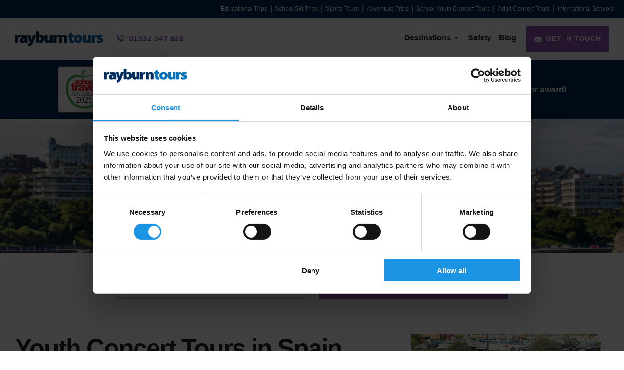

--- FILE ---
content_type: text/html; charset=UTF-8
request_url: https://www.rayburntours.com/school-youth-concert-tours/destinations/spain/
body_size: 16731
content:
<!doctype html>
<html class="no-js" lang="en-GB" >
	<head>
		<meta charset="UTF-8"/>
		<meta name="viewport" content="width=device-width, initial-scale=1.0"/>

					<link rel="preconnect" href="https://use.typekit.net" crossorigin />
			<link rel="dns-prefetch" href="https://use.typekit.net/" />
			<link rel="preload" as="style" href="https://use.typekit.net/" />
			<link rel="stylesheet" href="https://use.typekit.net/"  media="print" onload="this.media='all'" />
		
					<link rel="preconnect" href="https://fonts.gstatic.com" crossorigin />
			<link rel="dns-prefetch" href="https://fonts.gstatic.com/" >
			<link rel="preload" as="style" href="https://fonts.googleapis.com/css?family=Merriweather:400i&display=swap" />
			<link rel="stylesheet" href="https://fonts.googleapis.com/css?family=Merriweather:400i&display=swap"  media="print" onload="this.media='all'" />
		
				<script type="application/ld+json">{"@context":"http:\/\/schema.org\/"}</script>
        <link rel="icon" href="https://www.rayburntours.com/wp-content/themes/rayburntours/src/assets/images/icons/rt_-favicon.png " />

				<script type="text/javascript" async src="https://bot.leadoo.com/bot/dynamic.js?company=4b26bf60"></script>

        <!-- Google Tag Manager -->
        <script>(function(w,d,s,l,i){w[l]=w[l]||[];w[l].push({'gtm.start':
                    new Date().getTime(),event:'gtm.js'});var f=d.getElementsByTagName(s)[0],
                j=d.createElement(s),dl=l!='dataLayer'?'&l='+l:'';j.async=true;j.src=
                'https://www.googletagmanager.com/gtm.js?id='+i+dl;f.parentNode.insertBefore(j,f);
            })(window,document,'script','dataLayer','GTM-PJHCHR');</script>
        <!-- End Google Tag Manager -->

		<meta name='robots' content='index, follow, max-image-preview:large, max-snippet:-1, max-video-preview:-1' />

	<!-- This site is optimized with the Yoast SEO plugin v26.6 - https://yoast.com/wordpress/plugins/seo/ -->
	<title>Youth Concert Tours in Spain</title>
	<link rel="canonical" href="https://www.rayburntours.com/school-youth-concert-tours/destinations/spain/" />
	<meta property="og:locale" content="en_GB" />
	<meta property="og:type" content="article" />
	<meta property="og:title" content="School Youth Concert Tours Search - Rayburn Tours" />
	<meta property="og:url" content="https://www.rayburntours.com/school-youth-concert-tours/destinations/" />
	<meta property="og:site_name" content="Rayburn Tours" />
	<meta property="article:publisher" content="https://www.facebook.com/RayburnTours/" />
	<meta property="article:modified_time" content="2020-07-15T08:29:10+00:00" />
	<meta property="og:image" content="https://www.rayburntours.com/wp-content/uploads/2019/01/RayburnTours.png" />
	<meta property="og:image:width" content="400" />
	<meta property="og:image:height" content="400" />
	<meta property="og:image:type" content="image/png" />
	<meta name="twitter:card" content="summary_large_image" />
	<meta name="twitter:site" content="@rayburnedu" />
	<script type="application/ld+json" class="yoast-schema-graph">{"@context":"https://schema.org","@graph":[{"@type":"WebPage","@id":"https://www.rayburntours.com/school-youth-concert-tours/destinations/","url":"https://www.rayburntours.com/school-youth-concert-tours/destinations/","name":"School Youth Concert Tours Search - Rayburn Tours","isPartOf":{"@id":"https://www.rayburntours.com/#website"},"datePublished":"2018-10-25T13:54:19+00:00","dateModified":"2020-07-15T08:29:10+00:00","breadcrumb":{"@id":"https://www.rayburntours.com/school-youth-concert-tours/destinations/#breadcrumb"},"inLanguage":"en-GB","potentialAction":[{"@type":"ReadAction","target":["https://www.rayburntours.com/school-youth-concert-tours/destinations/"]}]},{"@type":"BreadcrumbList","@id":"https://www.rayburntours.com/school-youth-concert-tours/destinations/#breadcrumb","itemListElement":[{"@type":"ListItem","position":1,"name":"Home","item":"https://www.rayburntours.com/"},{"@type":"ListItem","position":2,"name":"School Youth Concert Tours","item":"https://www.rayburntours.com/school-youth-concert-tours/"},{"@type":"ListItem","position":3,"name":"School Youth Concert Tours Search"}]},{"@type":"WebSite","@id":"https://www.rayburntours.com/#website","url":"https://www.rayburntours.com/","name":"Rayburn Tours","description":"","publisher":{"@id":"https://www.rayburntours.com/#organization"},"potentialAction":[{"@type":"SearchAction","target":{"@type":"EntryPoint","urlTemplate":"https://www.rayburntours.com/?s={search_term_string}"},"query-input":{"@type":"PropertyValueSpecification","valueRequired":true,"valueName":"search_term_string"}}],"inLanguage":"en-GB"},{"@type":"Organization","@id":"https://www.rayburntours.com/#organization","name":"Rayburn Tours","url":"https://www.rayburntours.com/","logo":{"@type":"ImageObject","inLanguage":"en-GB","@id":"https://www.rayburntours.com/#/schema/logo/image/","url":"https://www.rayburntours.com/wp-content/uploads/2019/01/RayburnTours.png","contentUrl":"https://www.rayburntours.com/wp-content/uploads/2019/01/RayburnTours.png","width":400,"height":400,"caption":"Rayburn Tours"},"image":{"@id":"https://www.rayburntours.com/#/schema/logo/image/"},"sameAs":["https://www.facebook.com/RayburnTours/","https://x.com/rayburnedu","https://www.instagram.com/rayburn_tours/","https://www.linkedin.com/company/rayburn-tours-ltd/","https://www.youtube.com/channel/UChzwWYDpVlnZXlJuV6xmvkA"]}]}</script>
	<!-- / Yoast SEO plugin. -->


<link rel='dns-prefetch' href='//ajax.googleapis.com' />
<link rel='dns-prefetch' href='//www.google.com' />
<link rel="alternate" title="oEmbed (JSON)" type="application/json+oembed" href="https://www.rayburntours.com/wp-json/oembed/1.0/embed?url=https%3A%2F%2Fwww.rayburntours.com%2Fschool-youth-concert-tours%2Fdestinations%2F" />
<link rel="alternate" title="oEmbed (XML)" type="text/xml+oembed" href="https://www.rayburntours.com/wp-json/oembed/1.0/embed?url=https%3A%2F%2Fwww.rayburntours.com%2Fschool-youth-concert-tours%2Fdestinations%2F&#038;format=xml" />
<style id='wp-img-auto-sizes-contain-inline-css' type='text/css'>
img:is([sizes=auto i],[sizes^="auto," i]){contain-intrinsic-size:3000px 1500px}
/*# sourceURL=wp-img-auto-sizes-contain-inline-css */
</style>
<style id='classic-theme-styles-inline-css' type='text/css'>
/*! This file is auto-generated */
.wp-block-button__link{color:#fff;background-color:#32373c;border-radius:9999px;box-shadow:none;text-decoration:none;padding:calc(.667em + 2px) calc(1.333em + 2px);font-size:1.125em}.wp-block-file__button{background:#32373c;color:#fff;text-decoration:none}
/*# sourceURL=/wp-includes/css/classic-themes.min.css */
</style>
<link rel='stylesheet' id='olark-wp-css' href='https://www.rayburntours.com/wp-content/plugins/olark-live-chat/public/css/olark-wp-public.css?ver=1.0.0' type='text/css' media='all' />
<link rel='stylesheet' id='main-stylesheet-css' href='https://www.rayburntours.com/wp-content/themes/rayburntours/dist/assets/css/app.css?ver=1767879448' type='text/css' media='all' />
<script type="text/javascript" src="https://ajax.googleapis.com/ajax/libs/jquery/3.2.1/jquery.min.js?ver=3.2.1" id="jquery-js"></script>
<script type="text/javascript" id="olark-wp-js-extra">
/* <![CDATA[ */
var olark_vars = {"site_ID":"4976-991-10-3421","expand":"0","float":"0","override_lang":"0","lang":"en-US","api":"","mobile":"0","woocommerce":"","woocommerce_version":null,"enable_cartsaver":"0"};
//# sourceURL=olark-wp-js-extra
/* ]]> */
</script>
<script type="text/javascript" src="https://www.rayburntours.com/wp-content/plugins/olark-live-chat/public/js/olark-wp-public.js?ver=1.0.0" id="olark-wp-js"></script>
<link rel="https://api.w.org/" href="https://www.rayburntours.com/wp-json/" /><link rel="alternate" title="JSON" type="application/json" href="https://www.rayburntours.com/wp-json/wp/v2/pages/21558" />		<style type="text/css" id="wp-custom-css">
			/* Page Title */
.page-id-34677 .content-page__title {
display: none;
}
.page-id-34951 .content-page__title {
display: none;
}
.page-id-35069 .content-page__title {
display: none;
}
.page-id-35976 .content-page__title {
display: none;
}
.page-id-34989 .content-page__title {
display: none;
}
.page-id-40647 .content-page__title {
display: none;
}
.page-id-40649 .content-page__title {
display: none;
}
.page-id-35013 .content-page__title {
display: none;
}
.page-id-35036 .content-page__title {
display: none;
}
.page-id-35056 .content-page__title {
display: none;
}
.page-id-374 .content-page__title {
display: none;
}
.page-id-35072 .content-page__title {
display: none;
}
.page-id-463 .content-page__title {
display: none;
}
.page-id-35154 .content-page__title {
display: none;
}
.page-id-35292 .content-page__title {
display: none;
}
.page-id-35523 .content-page__title {
display: none;
}
.page-id-35540 .content-page__title {
display: none;
}
.page-id-35576 .content-page__title {
display: none;
}
.page-id-35906 .content-page__title {
display: none;
}
.page-id-35938 .content-page__title {
display: none;
}
.page-id-21256 .content-page__title {
display: none;
}
.page-id-21265 .content-page__title {
display: none;
}
.page-id-34675 .content-page__title {
display: none;
}
.page-id-36450 .content-page__title {
display: none;
}
.page-id-36663 .content-page__title {
display: none;
}
.page-id-36683 .content-page__title {
display: none;
}
.page-id-36693 .content-page__title {
display: none;
}
.page-id-36697 .content-page__title {
display: none;
}
.page-id-36733 .content-page__title {
display: none;
}
.page-id-37325 .content-page__title {
display: none;
}
.page-id-37330 .content-page__title {
display: none;
}
.page-id-37332 .content-page__title {
display: none;
}
.page-id-37334 .content-page__title {
display: none;
}
.page-id-37337 .content-page__title {
display: none;
}
.page-id-37339 .content-page__title {
display: none;
}
.page-id-37341 .content-page__title {
display: none;
}
.page-id-37343 .content-page__title {
display: none;
}
.page-id-37415 .content-page__title {
display: none;
}
.page-id-36595 .content-page__title {
display: none;
}
.page-id-38672 .content-page__title {
display: none;
}
.page-id-38747 .content-page__title {
display: none;
}
.page-id-37751 .content-page__title {
display: none;
}
.page-id-35424 .content-page__title {
display: none;
}
.page-id-38922 .content-page__title {
display: none;
}
.page-id-37755 .content-page__title {
display: none;
}
.page-id-37754 .content-page__title {
display: none;
}
.page-id-39573 .content-page__title {
display: none;
}
.page-id-39697 .content-page__title {
display: none;
}
.page-id-34677 .content-page__title {
display: none;
}
.page-id-39789 .content-page__title {
display: none;
}
.page-id-39922 .content-page__title {
display: none;
}
.page-id-39932 .content-page__title {
display: none;
}
.page-id-40597 .content-page__title {
display: none;
}
.page-id-40634 .content-page__title {
display: none;
}
.page-id-40660 .content-page__title {
display: none;
}
.page-id-40690 .content-page__title {
display: none;
}
.page-id-40692 .content-page__title {
display: none;
}
.page-id-41164 .content-page__title {
display: none;
}
.page-id-41583 .content-page__title {
display: none;
}
.page-id-41962 .content-page__title {
display: none;
}
.page-id-42250 .content-page__title {
display: none;
}
.page-id-42307 .content-page__title {
display: none;
}
.page-id-42792 .content-page__title {
display: none;
}


/* Breadcrumbs */
.page-id-34677 .breadcrumbs-wrapper {
	display: none;
}.page-id-40660 .breadcrumbs-wrapper {
	display: none;
}
.page-id-35976 .breadcrumbs-wrapper {
	display: none;
}
.page-id-463 .breadcrumbs-wrapper {
	display: none;
}
.page-id-35013 .breadcrumbs-wrapper {
	display: none;
}
.page-id-34989 .breadcrumbs-wrapper {
	display: none;
}
.page-id-34570 .breadcrumbs-wrapper {
	display: none;
}
.page-id-35056 .breadcrumbs-wrapper {
	display: none;
}
.page-id-35069 .breadcrumbs-wrapper {
	display: none;
}
.page-id-35072 .breadcrumbs-wrapper {
	display: none;
}
.page-id-35154 .breadcrumbs-wrapper {
	display: none;
}
.page-id-35292 .breadcrumbs-wrapper {
	display: none;
}
.page-id-35523 .breadcrumbs-wrapper {
	display: none;
}
.page-id-35540 .breadcrumbs-wrapper {
	display: none;
}
.page-id-35576 .breadcrumbs-wrapper {
	display: none;
}
.page-id-35906 .breadcrumbs-wrapper {
	display: none;
}
.page-id-35938 .breadcrumbs-wrapper {
	display: none;
}
.page-id-21256 .breadcrumbs-wrapper {
	display: none;
}
.page-id-21265 .breadcrumbs-wrapper {
	display: none;
}
.page-id-34675 .breadcrumbs-wrapper {
	display: none;
}
.page-id-36450 .breadcrumbs-wrapper {
	display: none;
}
.page-id-36663 .breadcrumbs-wrapper {
	display: none;
}
.page-id-36683 .breadcrumbs-wrapper {
	display: none;
}
.page-id-36693 .breadcrumbs-wrapper {
	display: none;
}
.page-id-36697 .breadcrumbs-wrapper {
	display: none;
}
.page-id-36733 .breadcrumbs-wrapper {
	display: none;
}
.page-id-37325 .breadcrumbs-wrapper {
	display: none;
}
.page-id-37330 .breadcrumbs-wrapper {
	display: none;
}
.page-id-37332 .breadcrumbs-wrapper {
	display: none;
}
.page-id-37334 .breadcrumbs-wrapper {
	display: none;
}
.page-id-37337 .breadcrumbs-wrapper {
	display: none;
}
.page-id-37339 .breadcrumbs-wrapper {
	display: none;
}
.page-id-37341 .breadcrumbs-wrapper {
	display: none;
}
.page-id-37343 .breadcrumbs-wrapper {
	display: none;
}
.page-id-37415 .breadcrumbs-wrapper {
	display: none;
}
.page-id-36595 .breadcrumbs-wrapper {
	display: none;
}
.page-id-37751 .breadcrumbs-wrapper {
	display: none;
}
.page-id-35424 .breadcrumbs-wrapper {
	display: none;
}
.page-id-38922 .breadcrumbs-wrapper {
	display: none;
}
.page-id-37755 .breadcrumbs-wrapper {
	display: none;
}
.page-id-37754 .breadcrumbs-wrapper {
	display: none;
}
.page-id-40634 .breadcrumbs-wrapper {
	display: none;
}
.page-id-39573 .breadcrumbs-wrapper {
	display: none;
}
.page-id-40955 .breadcrumbs-wrapper {
	display: none;
}
.page-id-41583 .breadcrumbs-wrapper {
	display: none;
}
.page-id-41962 .breadcrumbs-wrapper {
	display: none;
}
.page-id-42296 .breadcrumbs-wrapper {
	display: none;
}
.page-id-39919 .content-page__title {
display: none;
}
.page-id-39935 .content-page__title {
display: none;
}
.page-id-40181 .content-page__title {
display: none;
}
.page-id-40546 .content-page__title {
display: none;
}
.page-id-40593 .content-page__title {
display: none;
}
.page-id-40955 .content-page__title {
display: none;
}
.page-id-41553 .content-page__title {
display: none;
}
.page-id-42296 .content-page__title {
display: none;
}


/* Featured Image */
.page-id-21256 .featured-hero {
	display: none;
}
.page-id-21265 .featured-hero {
	display: none;
}
.page-id-36663 .featured-hero {
	display: none;
}
.page-id-36683 .featured-hero {
	display: none;
}
.page-id-36697 .featured-hero {
	display: none;
}
.page-id-36693 .featured-hero {
	display: none;
}
.page-id-34677 .featured-hero {
	display: none;
}
.page-id-35576 .featured-hero {
	display: none;
}
.page-id-35540 .featured-hero {
	display: none;
}
.page-id-35523 .featured-hero {
	display: none;
}
.page-id-35938 .featured-hero {
	display: none;
}
.page-id-36595 .featured-hero {
	display: none;
}
.page-id-40634 .featured-hero {
	display: none;
}
.page-id-40955 .featured-hero {
	display: none;
}
.page-id-37925 .featured-hero {
	display: none;
}
.page-id-41583 .featured-hero {
	display: none;
}
.page-id-41962 .featured-hero {
	display: none;
}
.page-id-42296 .featured-hero {
	display: none;
}
.page-id-42307 .featured-hero {
	display: none;
}
.page-id-42792 .featured-hero {
	display: none;
}





/* Center Title */
.page-id-36595 .content-page__title {
	text-align: center;
}


/* Form Titles */
.page-id-35058 h2.gsection_title {
	font-size: 1.75em
}

/* Gravity Form White Label/Title */
.page-id-35292 label {
	color:#ffffff;
}

.page-id-35292 .gform_legacy_markup_wrapper .gfield_required {
	color:#1b94e4;
}


.page-id-35292 h2.gsection_title {
	font-size: 1.75em
}

/* -40px Margin on all new blocks - padding fix */
.page-id-34989 div.mon-columns {
	margin-top: -40px
}

.page-id-36450 div.mon-columns {
	margin-top: -40px
}


/* Fix homescreen accreditations */

/* Stack on mobile - flex */
.page-id-6 .accreditations-logos {
	flex-wrap: wrap;
}
/* Padding at bottom to seperate when stacking */
.grid-x.grid-padding-x.align-center.accreditations-logos.accreditations-logos--white img {
	padding-bottom: 10px;
}

/* Hide 'What our customers say' from quote block */

.postid-38100 .trips-testimonials__title.trips-testimonials__title--reduced {
	display:none;
}

.postid-38282 .trips-testimonials__title.trips-testimonials__title--reduced {
	display:none;
}

.postid-38469 .trips-testimonials__title.trips-testimonials__title--reduced {
	display:none;
}

/* Reduce padding on Quote Block */

.postid-38100 .trips-testimonials__slider .blockquote--testimonial {
	max-width: 50rem;
}

.postid-38282 .trips-testimonials__slider .blockquote--testimonial {
	max-width: 50rem;
}

.postid-38469 .trips-testimonials__slider .blockquote--testimonial {
	max-width: 50rem;
}


/* Google Review Block 3x */

@media (max-width: 1220px) {
  .reviews {
    flex-direction: column;
  }
	figure.reviewblock {
		max-width: none;
	}
}

.reviews {
  display: flex;
  flex-wrap: wrap;
  justify-content: center;
  align-content: center;
	padding-top: 20px;
}

.reviewblock {
  color: #9e9e9e;
  display: flex;
  flex: 1;
  justify-content: center;
  font-size: 16px;
  margin: 35px 10px 10px;
  max-width: 440px;
  min-width: 300px;
  position: relative;
  text-align: center;
  width: 100%;
  background-color: #FFFFFF;
  box-shadow: 0 0 10px rgba(0, 0, 0, 0.25);
  justify-content: center;
  align-items: center;
}

.reviewblock figcaption {
  padding: 50px 30px 30px;
  flex: 1;

}

.reviewblock figcaption:before {
  -webkit-transform: translateX(-50%);
  transform: translateX(-50%);
  background-color: #FFFFFF;
  border-radius: 50%;
  color: #d2652d;
  box-shadow: 0 0 10px rgba(0, 0, 0, 0.25);
  content: url(https://www.rayburntours.com/wp-content/uploads/2024/02/Google-Logo.svg);
  font-size: 32px;
  font-style: normal;
  left: 50%;
  line-height: 60px;
  position: absolute;
  top: -30px;
  width: 60px;
}

.reviewblock blockquote {
  font-weight: 400;
  margin: 0 0 20px;
  font-size: 16px;
  line-height: 22px;
}

.quotename {
	padding-top: 10px;
  font-weight: 700;
  color: #1d95e4;
}

.googlereviewbutton {
  padding: 40px 0 40px 0;
  text-align: center;
}

/* Google Review Block 1x */

.reviewblock-1 figcaption:before {
  -webkit-transform: translateX(-50%);
  transform: translateX(-50%);
  background-color: #FFFFFF;
  border-radius: 50%;
  color: #d2652d;
  box-shadow: 0 0 10px rgba(0, 0, 0, 0.25);
  content: url(https://www.rayburntours.com/wp-content/uploads/2024/02/Google-Logo.svg);
  font-size: 32px;
  font-style: normal;
  left: 50%;
  line-height: 60px;
  position: absolute;
  top: -30px;
  width: 60px;
}

.reviewblock-1 blockquote {
  font-weight: 400;
  margin: 0 0 20px;
  font-size: 16px;
  line-height: 22px;
}

.reviewblock-1 figcaption {
  padding: 50px 40px 30px;
  flex: 1;
}

.reviewblock-1 {
  color: #9e9e9e;
  display: flex;
  flex: 1;
  justify-content: center;
  font-size: 16px;
  margin: 35px 10px 10px;
  max-width: 100%;
  min-width: 300px;
  position: relative;
  text-align: center;
  width: 100%;
  background-color: #FFFFFF;
  box-shadow: 0 0 10px rgba(0, 0, 0, 0.25);
  justify-content: center;
  align-items: center;
}

/* Google Review Block Quote Mark */

.reviewblock-1 figcaption-2:before {
  -webkit-transform: translateX(-50%);
  transform: translateX(-50%);
  background-color: #FFFFFF;
  border-radius: 50%;
  color: #d2652d;
  box-shadow: 0 0 10px rgba(0, 0, 0, 0.25);
  content: url(https://www.rayburntours.com/wp-content/uploads/2024/04/quote-mark.svg);
  font-size: 32px;
  font-style: normal;
  left: 50%;
  line-height: 60px;
  position: absolute;
  top: -30px;
  width: 60px;
}

.reviewblock-1 figcaption-2 {
  padding: 50px 30px 30px;
  flex: 1;
}

.reviewblock figcaption-2:before {
  -webkit-transform: translateX(-50%);
  transform: translateX(-50%);
  background-color: #FFFFFF;
  border-radius: 50%;
  color: #d2652d;
  box-shadow: 0 0 10px rgba(0, 0, 0, 0.25);
  content: url(https://www.rayburntours.com/wp-content/uploads/2024/04/quote-mark.svg);
  font-size: 32px;
  font-style: normal;
  left: 50%;
  line-height: 60px;
  position: absolute;
  top: -30px;
  width: 60px;
}

.reviewblock figcaption-2 {
  padding: 50px 30px 30px;
  flex: 1;
}

/* Card Columns - No Button Padding Fix */
@media only screen and (max-width: 1024px) {
.page-id-39789 .mon-card-columns__column {
	padding-bottom: 60px;
	}
}




/* Special Feature Hide Button & Vertical Center Content */

.postid-40065 .trips-other__card.trips-other__card--horizontal .button {
	display: none;
}

.postid-40065 .trips-other__card__content {
	justify-content: center;
	align-items: center;
}

/* Special Feature Use Price as Link */

.postid-40065 .price {
	border-left: none;
	padding-left: 0;
	margin-right: auto;
}

.postid-40065 .price__description {
	display: none;
}

.postid-40065 .price__amount {
	font-size: 20px;
}

/* CookieBot Size Mobile */
@media only screen and (max-width: 600px) {
div#CybotCookiebotDialog {
	width: calc(90% - 20px);
	height: 80%;
  }
}

/* Review Block Font Weight */
.blockquote__content,.blockquote__content p {
	font-weight: 600;
	line-height: 2rem;
	font-size: 1.2375rem;
}

/* Sports Tours Callout Colour Change */

.page-id-39820 .callout {
	background-color: #f15205;
}
.callout.st {
	background-color: #f15205;
	text-align: left;
	padding: 4rem 4rem;
}

.callout.st .button {
	background-color: #1c345c;
}

/* ST Button Colour Change */

.editor-button-st {
	background-color: #1c345c;
}
.editor-button-st:hover {
	background-color: #FFFFFF;
	color: #1c345c;
}

/* Sports Tours Offer Grid Styles */

#stgrid .card-offer__content, .card-offer__button-wrap {
	background-color: #FFFFFF
}

#stgrid .card-offer-grid {
	margin-bottom: 0px;
}

#stgrid .list--ticks>.list-item:before {
	background-image: url(https://www.rayburntours.com/wp-content/uploads/2024/10/tick-sports-tours-ltd.svg);
}

#stgrid .button {
	background-color: #1c345c;
}

#stgrid .price__description {
	color: #fe5707;
}

#stgrid .price__amount {
	color: #1c345c;
}

#stgrid h6 {
	font-size: 1.6rem;
}

/* 60th Year Homepage + Header Logo */

.page-id-6 .header-standard__content {
	display: flex;
	flex-direction: column-reverse;
}

@media screen and (min-width: 64em) {
	.page-id-6 .header-standard__content {
		padding-top: 4em;
		padding-bottom: 23em;
	}
}

.accreditations-logos--white {
	transform: scale(0.8);
}

.page-id-6 .page-header-title {
	order: 1;
}

/* Inline Bullets - wrap tick-list shortcode within a div with class 'inline-ticks' */
.inline-ticks .list--ticks > .list-item,  
.inline-ticks > .list--ticks > li {  
    display: inline-block;  
    margin-right: 15px;  
}


/* History Tour Guides Testimonial Headers */
@media print, screen and (min-width: 40em) { 
.page-id-21265 .trips-testimonials__title {
	font-size: 2.25em;
	}
}
@media print, screen and (max-width: 40em) { 
.page-id-21265 .trips-testimonials__title {
	font-size: 1.6875em;
	}
}

/* .callout colour */
.callout {
	background-color: #eef5fc;
}

/* Sticky Notice Banner Styling */

#stickynotice {
	display: flex;
  gap: 30px;
	justify-content: center;
  align-items: center;
}

.top-warning {
	background-color: #002d5c
}

.top-warning .button {
	margin: 0;
}

.top-warning .button:hover {
	background-color: #002d5c;
}

.top-warning a {
	color: #1b94e4 !important;
}

.top-warning a:hover {
	color: #FFFFFF !important;
}

@media screen and (max-width: 1023px) {
	#stickynotice {
		display: flex;
		flex-direction: column;
    float: none;
    width: 100%;
		gap: 10px;
	}
}

.stalogo {

}

/* Home nav on page */

@media screen and (min-width: 75em) {
     .page-id-42250 .tour-card-grid>.tour-card {
        width: calc((100% / 5) - .5rem);
        margin-bottom: .33333rem;
    }
}		</style>
			<style id='global-styles-inline-css' type='text/css'>
:root{--wp--preset--aspect-ratio--square: 1;--wp--preset--aspect-ratio--4-3: 4/3;--wp--preset--aspect-ratio--3-4: 3/4;--wp--preset--aspect-ratio--3-2: 3/2;--wp--preset--aspect-ratio--2-3: 2/3;--wp--preset--aspect-ratio--16-9: 16/9;--wp--preset--aspect-ratio--9-16: 9/16;--wp--preset--color--black: #000000;--wp--preset--color--cyan-bluish-gray: #abb8c3;--wp--preset--color--white: #ffffff;--wp--preset--color--pale-pink: #f78da7;--wp--preset--color--vivid-red: #cf2e2e;--wp--preset--color--luminous-vivid-orange: #ff6900;--wp--preset--color--luminous-vivid-amber: #fcb900;--wp--preset--color--light-green-cyan: #7bdcb5;--wp--preset--color--vivid-green-cyan: #00d084;--wp--preset--color--pale-cyan-blue: #8ed1fc;--wp--preset--color--vivid-cyan-blue: #0693e3;--wp--preset--color--vivid-purple: #9b51e0;--wp--preset--gradient--vivid-cyan-blue-to-vivid-purple: linear-gradient(135deg,rgb(6,147,227) 0%,rgb(155,81,224) 100%);--wp--preset--gradient--light-green-cyan-to-vivid-green-cyan: linear-gradient(135deg,rgb(122,220,180) 0%,rgb(0,208,130) 100%);--wp--preset--gradient--luminous-vivid-amber-to-luminous-vivid-orange: linear-gradient(135deg,rgb(252,185,0) 0%,rgb(255,105,0) 100%);--wp--preset--gradient--luminous-vivid-orange-to-vivid-red: linear-gradient(135deg,rgb(255,105,0) 0%,rgb(207,46,46) 100%);--wp--preset--gradient--very-light-gray-to-cyan-bluish-gray: linear-gradient(135deg,rgb(238,238,238) 0%,rgb(169,184,195) 100%);--wp--preset--gradient--cool-to-warm-spectrum: linear-gradient(135deg,rgb(74,234,220) 0%,rgb(151,120,209) 20%,rgb(207,42,186) 40%,rgb(238,44,130) 60%,rgb(251,105,98) 80%,rgb(254,248,76) 100%);--wp--preset--gradient--blush-light-purple: linear-gradient(135deg,rgb(255,206,236) 0%,rgb(152,150,240) 100%);--wp--preset--gradient--blush-bordeaux: linear-gradient(135deg,rgb(254,205,165) 0%,rgb(254,45,45) 50%,rgb(107,0,62) 100%);--wp--preset--gradient--luminous-dusk: linear-gradient(135deg,rgb(255,203,112) 0%,rgb(199,81,192) 50%,rgb(65,88,208) 100%);--wp--preset--gradient--pale-ocean: linear-gradient(135deg,rgb(255,245,203) 0%,rgb(182,227,212) 50%,rgb(51,167,181) 100%);--wp--preset--gradient--electric-grass: linear-gradient(135deg,rgb(202,248,128) 0%,rgb(113,206,126) 100%);--wp--preset--gradient--midnight: linear-gradient(135deg,rgb(2,3,129) 0%,rgb(40,116,252) 100%);--wp--preset--font-size--small: 13px;--wp--preset--font-size--medium: 20px;--wp--preset--font-size--large: 36px;--wp--preset--font-size--x-large: 42px;--wp--preset--spacing--20: 0.44rem;--wp--preset--spacing--30: 0.67rem;--wp--preset--spacing--40: 1rem;--wp--preset--spacing--50: 1.5rem;--wp--preset--spacing--60: 2.25rem;--wp--preset--spacing--70: 3.38rem;--wp--preset--spacing--80: 5.06rem;--wp--preset--shadow--natural: 6px 6px 9px rgba(0, 0, 0, 0.2);--wp--preset--shadow--deep: 12px 12px 50px rgba(0, 0, 0, 0.4);--wp--preset--shadow--sharp: 6px 6px 0px rgba(0, 0, 0, 0.2);--wp--preset--shadow--outlined: 6px 6px 0px -3px rgb(255, 255, 255), 6px 6px rgb(0, 0, 0);--wp--preset--shadow--crisp: 6px 6px 0px rgb(0, 0, 0);}:where(.is-layout-flex){gap: 0.5em;}:where(.is-layout-grid){gap: 0.5em;}body .is-layout-flex{display: flex;}.is-layout-flex{flex-wrap: wrap;align-items: center;}.is-layout-flex > :is(*, div){margin: 0;}body .is-layout-grid{display: grid;}.is-layout-grid > :is(*, div){margin: 0;}:where(.wp-block-columns.is-layout-flex){gap: 2em;}:where(.wp-block-columns.is-layout-grid){gap: 2em;}:where(.wp-block-post-template.is-layout-flex){gap: 1.25em;}:where(.wp-block-post-template.is-layout-grid){gap: 1.25em;}.has-black-color{color: var(--wp--preset--color--black) !important;}.has-cyan-bluish-gray-color{color: var(--wp--preset--color--cyan-bluish-gray) !important;}.has-white-color{color: var(--wp--preset--color--white) !important;}.has-pale-pink-color{color: var(--wp--preset--color--pale-pink) !important;}.has-vivid-red-color{color: var(--wp--preset--color--vivid-red) !important;}.has-luminous-vivid-orange-color{color: var(--wp--preset--color--luminous-vivid-orange) !important;}.has-luminous-vivid-amber-color{color: var(--wp--preset--color--luminous-vivid-amber) !important;}.has-light-green-cyan-color{color: var(--wp--preset--color--light-green-cyan) !important;}.has-vivid-green-cyan-color{color: var(--wp--preset--color--vivid-green-cyan) !important;}.has-pale-cyan-blue-color{color: var(--wp--preset--color--pale-cyan-blue) !important;}.has-vivid-cyan-blue-color{color: var(--wp--preset--color--vivid-cyan-blue) !important;}.has-vivid-purple-color{color: var(--wp--preset--color--vivid-purple) !important;}.has-black-background-color{background-color: var(--wp--preset--color--black) !important;}.has-cyan-bluish-gray-background-color{background-color: var(--wp--preset--color--cyan-bluish-gray) !important;}.has-white-background-color{background-color: var(--wp--preset--color--white) !important;}.has-pale-pink-background-color{background-color: var(--wp--preset--color--pale-pink) !important;}.has-vivid-red-background-color{background-color: var(--wp--preset--color--vivid-red) !important;}.has-luminous-vivid-orange-background-color{background-color: var(--wp--preset--color--luminous-vivid-orange) !important;}.has-luminous-vivid-amber-background-color{background-color: var(--wp--preset--color--luminous-vivid-amber) !important;}.has-light-green-cyan-background-color{background-color: var(--wp--preset--color--light-green-cyan) !important;}.has-vivid-green-cyan-background-color{background-color: var(--wp--preset--color--vivid-green-cyan) !important;}.has-pale-cyan-blue-background-color{background-color: var(--wp--preset--color--pale-cyan-blue) !important;}.has-vivid-cyan-blue-background-color{background-color: var(--wp--preset--color--vivid-cyan-blue) !important;}.has-vivid-purple-background-color{background-color: var(--wp--preset--color--vivid-purple) !important;}.has-black-border-color{border-color: var(--wp--preset--color--black) !important;}.has-cyan-bluish-gray-border-color{border-color: var(--wp--preset--color--cyan-bluish-gray) !important;}.has-white-border-color{border-color: var(--wp--preset--color--white) !important;}.has-pale-pink-border-color{border-color: var(--wp--preset--color--pale-pink) !important;}.has-vivid-red-border-color{border-color: var(--wp--preset--color--vivid-red) !important;}.has-luminous-vivid-orange-border-color{border-color: var(--wp--preset--color--luminous-vivid-orange) !important;}.has-luminous-vivid-amber-border-color{border-color: var(--wp--preset--color--luminous-vivid-amber) !important;}.has-light-green-cyan-border-color{border-color: var(--wp--preset--color--light-green-cyan) !important;}.has-vivid-green-cyan-border-color{border-color: var(--wp--preset--color--vivid-green-cyan) !important;}.has-pale-cyan-blue-border-color{border-color: var(--wp--preset--color--pale-cyan-blue) !important;}.has-vivid-cyan-blue-border-color{border-color: var(--wp--preset--color--vivid-cyan-blue) !important;}.has-vivid-purple-border-color{border-color: var(--wp--preset--color--vivid-purple) !important;}.has-vivid-cyan-blue-to-vivid-purple-gradient-background{background: var(--wp--preset--gradient--vivid-cyan-blue-to-vivid-purple) !important;}.has-light-green-cyan-to-vivid-green-cyan-gradient-background{background: var(--wp--preset--gradient--light-green-cyan-to-vivid-green-cyan) !important;}.has-luminous-vivid-amber-to-luminous-vivid-orange-gradient-background{background: var(--wp--preset--gradient--luminous-vivid-amber-to-luminous-vivid-orange) !important;}.has-luminous-vivid-orange-to-vivid-red-gradient-background{background: var(--wp--preset--gradient--luminous-vivid-orange-to-vivid-red) !important;}.has-very-light-gray-to-cyan-bluish-gray-gradient-background{background: var(--wp--preset--gradient--very-light-gray-to-cyan-bluish-gray) !important;}.has-cool-to-warm-spectrum-gradient-background{background: var(--wp--preset--gradient--cool-to-warm-spectrum) !important;}.has-blush-light-purple-gradient-background{background: var(--wp--preset--gradient--blush-light-purple) !important;}.has-blush-bordeaux-gradient-background{background: var(--wp--preset--gradient--blush-bordeaux) !important;}.has-luminous-dusk-gradient-background{background: var(--wp--preset--gradient--luminous-dusk) !important;}.has-pale-ocean-gradient-background{background: var(--wp--preset--gradient--pale-ocean) !important;}.has-electric-grass-gradient-background{background: var(--wp--preset--gradient--electric-grass) !important;}.has-midnight-gradient-background{background: var(--wp--preset--gradient--midnight) !important;}.has-small-font-size{font-size: var(--wp--preset--font-size--small) !important;}.has-medium-font-size{font-size: var(--wp--preset--font-size--medium) !important;}.has-large-font-size{font-size: var(--wp--preset--font-size--large) !important;}.has-x-large-font-size{font-size: var(--wp--preset--font-size--x-large) !important;}
/*# sourceURL=global-styles-inline-css */
</style>
</head>

<body class="wp-singular page-template page-template-page-templates page-template-page-tour page-template-page-templatespage-tour-php page page-id-21558 page-child parent-pageid-17 wp-theme-rayburntours theme--school-youth-concert-tours destinations offcanvas">

	<!-- Google Tag Manager (noscript) -->
	<noscript><iframe src="https://www.googletagmanager.com/ns.html?id=GTM-PJHCHR"
					  height="0" width="0" style="display:none;visibility:hidden"></iframe></noscript>
	<!-- End Google Tag Manager (noscript) -->

	
<nav class="mobile-off-canvas-menu off-canvas position-right" id="off-canvas-menu" data-off-canvas data-auto-focus="false" role="navigation">
	<ul id="menu-school-youth-concert-tours" class="vertical menu drilldown" data-drilldown><li id="menu-item-30225" class="hide-for-large menu-item menu-item-type-post_type menu-item-object-page menu-item-30225"><a href="https://www.rayburntours.com/educational-trips/">Educational Trips</a></li>
<li id="menu-item-30226" class="hide-for-large menu-item menu-item-type-post_type menu-item-object-page menu-item-30226"><a href="https://www.rayburntours.com/school-ski-trips/">School Ski Trips</a></li>
<li id="menu-item-30227" class="hide-for-large menu-item menu-item-type-post_type menu-item-object-page menu-item-30227"><a href="https://www.rayburntours.com/sports-tours/">Sports Tours</a></li>
<li id="menu-item-40625" class="hide-for-large menu-item menu-item-type-post_type menu-item-object-page menu-item-40625"><a href="https://www.rayburntours.com/adventure-trips/">Adventure Trips</a></li>
<li id="menu-item-40611" class="hide-for-large menu-item menu-item-type-post_type menu-item-object-page current-page-ancestor menu-item-40611"><a href="https://www.rayburntours.com/school-youth-concert-tours/">Youth Concert Tours</a></li>
<li id="menu-item-30228" class="hide-for-large menu-item menu-item-type-post_type menu-item-object-page menu-item-30228"><a href="https://www.rayburntours.com/adult-non-academic-concert-tours/">Adult Concert Tours</a></li>
<li id="menu-item-21353" class="menu-item menu-item-type-custom menu-item-object-custom menu-item-21353"><a href="#">Destinations</a><ul class="vertical nested menu"><li class='menu-item'><a href='https://www.rayburntours.com/school-youth-concert-tours/destinations/austria//'>Austria</a></li>
				<li class='menu-item'><a href='https://www.rayburntours.com/school-youth-concert-tours/destinations/belgium//'>Belgium</a></li>
				<li class='menu-item'><a href='https://www.rayburntours.com/school-youth-concert-tours/destinations/czech-republic//'>Czech Republic</a></li>
				<li class='menu-item'><a href='https://www.rayburntours.com/school-youth-concert-tours/destinations/france//'>France</a></li>
				<li class='menu-item'><a href='https://www.rayburntours.com/school-youth-concert-tours/destinations/germany//'>Germany</a></li>
				<li class='menu-item'><a href='https://www.rayburntours.com/school-youth-concert-tours/destinations/hungary//'>Hungary</a></li>
				<li class='menu-item'><a href='https://www.rayburntours.com/school-youth-concert-tours/destinations/ireland//'>Ireland</a></li>
				<li class='menu-item'><a href='https://www.rayburntours.com/school-youth-concert-tours/destinations/italy//'>Italy</a></li>
				<li class='menu-item'><a href='https://www.rayburntours.com/school-youth-concert-tours/destinations/malta//'>Malta</a></li>
				<li class='menu-item'><a href='https://www.rayburntours.com/school-youth-concert-tours/destinations/multi-centre//'>Multi-Centre</a></li>
				<li class='menu-item'><a href='https://www.rayburntours.com/school-youth-concert-tours/destinations/spain//'>Spain</a></li>
				<li class='menu-item'><a href='https://www.rayburntours.com/school-youth-concert-tours/destinations/switzerland//'>Switzerland</a></li>
				<li class='menu-item'><a href='https://www.rayburntours.com/school-youth-concert-tours/destinations/the-netherlands//'>The Netherlands</a></li>
				<li class='menu-item'><a href='https://www.rayburntours.com/school-youth-concert-tours/destinations/united-kingdom//'>United Kingdom</a></li>
				<li class='menu-item'><a href='https://www.rayburntours.com/school-youth-concert-tours/destinations/united-states-of-america//'>United States of America</a></li>
				</ul></li>
<li id="menu-item-28196" class="menu-item menu-item-type-post_type menu-item-object-page menu-item-28196"><a href="https://www.rayburntours.com/safety-management/">Safety</a></li>
<li id="menu-item-21355" class="menu-item menu-item-type-taxonomy menu-item-object-category menu-item-21355"><a href="https://www.rayburntours.com/blog/category/school-youth-concert-tours/">Blog</a></li>
<li class="menu-item"><a class="button button--menu button--get-in-touch" href="https://www.rayburntours.com/contact-us/">Get In Touch</a></li></ul></nav>

<div class="off-canvas-content" data-off-canvas-content>


<div class="toolbar">
	<div class="toolbar__inner">
		<div class="menu-toolbar-container"><ul id="menu-toolbar" class="menu"><li id="menu-item-138" class="menu-item menu-item-type-post_type menu-item-object-page menu-item-138"><a href="https://www.rayburntours.com/educational-trips/">Educational Trips</a></li>
<li id="menu-item-30" class="menu-item menu-item-type-post_type menu-item-object-page menu-item-30"><a href="https://www.rayburntours.com/school-ski-trips/">School Ski Trips</a></li>
<li id="menu-item-29" class="menu-item menu-item-type-post_type menu-item-object-page menu-item-29"><a href="https://www.rayburntours.com/sports-tours/">Sports Tours</a></li>
<li id="menu-item-39985" class="menu-item menu-item-type-post_type menu-item-object-page menu-item-39985"><a href="https://www.rayburntours.com/adventure-trips/">Adventure Trips</a></li>
<li id="menu-item-28" class="menu-item menu-item-type-post_type menu-item-object-page current-page-ancestor menu-item-28"><a href="https://www.rayburntours.com/school-youth-concert-tours/">School Youth Concert Tours</a></li>
<li id="menu-item-27" class="menu-item menu-item-type-post_type menu-item-object-page menu-item-27"><a href="https://www.rayburntours.com/adult-non-academic-concert-tours/">Adult Concert Tours</a></li>
<li id="menu-item-42281" class="menu-item menu-item-type-post_type menu-item-object-page menu-item-42281"><a href="https://www.rayburntours.com/international-schools/">International Schools</a></li>
</ul></div>	</div>
</div>

	<header class="site-header" role="banner">

		<nav class="site-navigation" role="navigation">

			<div class="site-navigation__left">
				<div class="logo-wrapper">
	<a href="https://www.rayburntours.com/" rel="home" class="logo">
		<img src="https://www.rayburntours.com/wp-content/themes/rayburntours/dist/assets/images/logo.svg" alt="Rayburn Tours">
		<span class="show-for-sr">
			Rayburn Tours		</span>
	</a>
</div>
				<div class="phone-number-wrapper show-for-large">
	<a href="tel:01332347828" class="phone-number">
		<span class="show-for-sr">
			Phone number		</span>
		01332 347 828	</a>
</div>
			</div>

			<div class="site-navigation__right site-navigation__right--mobile">

				<div class="site-navigation__button-wrapper" >

					<button aria-label="Main Menu"
							class="site-navigation__button site-navigation__button--menu"
							type="button"
							data-toggle="off-canvas-menu">

						<span class="site-navigation__button-label">Menu</span>

					</button>

					<a aria-label="Call"
					   class="site-navigation__button site-navigation__button--phone"
					   href="tel:01332347828">

						<span class="site-navigation__button-label">Call</span>

					</a>

				</div>

			</div>

			<div class="site-navigation__right site-navigation__right--desktop">
				
				<ul id="menu-school-youth-concert-tours-1" class="dropdown menu desktop-menu" data-dropdown-menu data-disable-hover="true" data-click-open="true"><li class="hide-for-large menu-item menu-item-type-post_type menu-item-object-page menu-item-30225"><a href="https://www.rayburntours.com/educational-trips/">Educational Trips</a></li>
<li class="hide-for-large menu-item menu-item-type-post_type menu-item-object-page menu-item-30226"><a href="https://www.rayburntours.com/school-ski-trips/">School Ski Trips</a></li>
<li class="hide-for-large menu-item menu-item-type-post_type menu-item-object-page menu-item-30227"><a href="https://www.rayburntours.com/sports-tours/">Sports Tours</a></li>
<li class="hide-for-large menu-item menu-item-type-post_type menu-item-object-page menu-item-40625"><a href="https://www.rayburntours.com/adventure-trips/">Adventure Trips</a></li>
<li class="hide-for-large menu-item menu-item-type-post_type menu-item-object-page current-page-ancestor menu-item-40611"><a href="https://www.rayburntours.com/school-youth-concert-tours/">Youth Concert Tours</a></li>
<li class="hide-for-large menu-item menu-item-type-post_type menu-item-object-page menu-item-30228"><a href="https://www.rayburntours.com/adult-non-academic-concert-tours/">Adult Concert Tours</a></li>
<li class="menu-item menu-item-type-custom menu-item-object-custom menu-item-21353"><a href="#">Destinations</a><ul class="vertical nested menu"><li class='menu-item'><a href='https://www.rayburntours.com/school-youth-concert-tours/destinations/austria//'>Austria</a></li>
				<li class='menu-item'><a href='https://www.rayburntours.com/school-youth-concert-tours/destinations/belgium//'>Belgium</a></li>
				<li class='menu-item'><a href='https://www.rayburntours.com/school-youth-concert-tours/destinations/czech-republic//'>Czech Republic</a></li>
				<li class='menu-item'><a href='https://www.rayburntours.com/school-youth-concert-tours/destinations/france//'>France</a></li>
				<li class='menu-item'><a href='https://www.rayburntours.com/school-youth-concert-tours/destinations/germany//'>Germany</a></li>
				<li class='menu-item'><a href='https://www.rayburntours.com/school-youth-concert-tours/destinations/hungary//'>Hungary</a></li>
				<li class='menu-item'><a href='https://www.rayburntours.com/school-youth-concert-tours/destinations/ireland//'>Ireland</a></li>
				<li class='menu-item'><a href='https://www.rayburntours.com/school-youth-concert-tours/destinations/italy//'>Italy</a></li>
				<li class='menu-item'><a href='https://www.rayburntours.com/school-youth-concert-tours/destinations/malta//'>Malta</a></li>
				<li class='menu-item'><a href='https://www.rayburntours.com/school-youth-concert-tours/destinations/multi-centre//'>Multi-Centre</a></li>
				<li class='menu-item'><a href='https://www.rayburntours.com/school-youth-concert-tours/destinations/spain//'>Spain</a></li>
				<li class='menu-item'><a href='https://www.rayburntours.com/school-youth-concert-tours/destinations/switzerland//'>Switzerland</a></li>
				<li class='menu-item'><a href='https://www.rayburntours.com/school-youth-concert-tours/destinations/the-netherlands//'>The Netherlands</a></li>
				<li class='menu-item'><a href='https://www.rayburntours.com/school-youth-concert-tours/destinations/united-kingdom//'>United Kingdom</a></li>
				<li class='menu-item'><a href='https://www.rayburntours.com/school-youth-concert-tours/destinations/united-states-of-america//'>United States of America</a></li>
				</ul></li>
<li class="menu-item menu-item-type-post_type menu-item-object-page menu-item-28196"><a href="https://www.rayburntours.com/safety-management/">Safety</a></li>
<li class="menu-item menu-item-type-taxonomy menu-item-object-category menu-item-21355"><a href="https://www.rayburntours.com/blog/category/school-youth-concert-tours/">Blog</a></li>
<li class="menu-item"><a class="button button--menu button--get-in-touch" href="https://www.rayburntours.com/contact-us/">Get In Touch</a></li></ul>
				
			</div>

		</nav>

	</header>


			<div class="top-warning">
			<div id="stickynotice">
<p><img decoding="async" class="alignnone wp-image-42539" src="https://www.rayburntours.com/wp-content/uploads/2025/11/STO-Awards-2025-Winner-BLSTO-edit.png" alt="" width="244" height="83" /></p>
<p style="font-size: 18px; font-weight: bold;">We&#8217;re celebrating, having won the School Travel Awards &#8211; Best Large School Tour Operator award!</p>
</div>
		</div>
	

<div class="header-filter">
			<img width="1600" height="388" src="https://www.rayburntours.com/wp-content/uploads/2022/08/spain-cantabria-banner-concert.jpg" class="attachment-fp-xlarge size-fp-xlarge" alt="" decoding="async" fetchpriority="high" srcset="https://www.rayburntours.com/wp-content/uploads/2022/08/spain-cantabria-banner-concert.jpg 1600w, https://www.rayburntours.com/wp-content/uploads/2022/08/spain-cantabria-banner-concert-300x73.jpg 300w, https://www.rayburntours.com/wp-content/uploads/2022/08/spain-cantabria-banner-concert-1200x291.jpg 1200w, https://www.rayburntours.com/wp-content/uploads/2022/08/spain-cantabria-banner-concert-768x186.jpg 768w, https://www.rayburntours.com/wp-content/uploads/2022/08/spain-cantabria-banner-concert-1536x372.jpg 1536w, https://www.rayburntours.com/wp-content/uploads/2022/08/spain-cantabria-banner-concert-640x155.jpg 640w, https://www.rayburntours.com/wp-content/uploads/2022/08/spain-cantabria-banner-concert-1024x248.jpg 1024w, https://www.rayburntours.com/wp-content/uploads/2022/08/spain-cantabria-banner-concert-1440x349.jpg 1440w" sizes="(max-width: 1600px) 100vw, 1600px" />	</div><!-- header-standard -->


<div class="main-container main-container--tour-filter pullup">
	<div class="main-grid">
		<div class="main-content-full-width">

					<form method="get" action="https://www.rayburntours.com/school-youth-concert-tours/destinations/">
				<div class="archive-filter">

					
											
	<div class="archive-filter__cell archive-filter__s1">

		<label class="show-for-sr">Destination</label>

		<select name="s1"
				id="field1"
				data-taxonomy="location"
				data-previous_term="spain"
				data-page_id="21558"
				data-tour_slug="school-youth-concert-tours"
				data-tour_tax_slug="tours"
				data-options='[{"slug":"austria","name":"Austria"},{"slug":"belgium","name":"Belgium"},{"slug":"czech-republic","name":"Czech Republic"},{"slug":"france","name":"France"},{"slug":"germany","name":"Germany"},{"slug":"hungary","name":"Hungary"},{"slug":"ireland","name":"Ireland"},{"slug":"italy","name":"Italy"},{"slug":"malta","name":"Malta"},{"slug":"multi-centre","name":"Multi-Centre"},{"slug":"spain","name":"Spain"},{"slug":"switzerland","name":"Switzerland"},{"slug":"the-netherlands","name":"The Netherlands"},{"slug":"united-kingdom","name":"United Kingdom"},{"slug":"united-states-of-america","name":"United States of America"}]'
		>

			<option value="any">Choose a destination</option>

			<option  value='austria'>Austria</option>
		<option  value='belgium'>Belgium</option>
		<option  value='czech-republic'>Czech Republic</option>
		<option  value='france'>France</option>
		<option  value='germany'>Germany</option>
		<option  value='hungary'>Hungary</option>
		<option  value='ireland'>Ireland</option>
		<option  value='italy'>Italy</option>
		<option  value='malta'>Malta</option>
		<option  value='multi-centre'>Multi-Centre</option>
		<option selected value='spain'>Spain</option>
		<option  value='switzerland'>Switzerland</option>
		<option  value='the-netherlands'>The Netherlands</option>
		<option  value='united-kingdom'>United Kingdom</option>
		<option  value='united-states-of-america'>United States of America</option>
		
		</select>

	</div>

					
					<div class="archive-filter__cell">
												<button id="filter-submit" type="submit" class=" button">

							Refine my search
						</button>
					</div><!-- archive-filter__cell -->
				</div><!-- race-filter -->
			</form>

							<div class="filter-intro">
					<div class="filter-intro__left">
						<h1 class="header-standard__search-results-title">Youth Concert Tours in Spain</h1>
<div class="intro"><p>Europe’s fiesta-loving, soul-stirring country</p>
</div>
<p>Where golden beaches neighbour lively cities, and colourful markets line cobbled streets, a youth concert tours in Spain are full of spirit. Where venues range from spectacular basilicas and cathedrals to atmospheric churches and town squares, Spain is always concert-ready. Discover its true cultural soul, where flamenco flaunts its fiery passion and architectural icons overlook bustling town centres, and enjoy theme park thrills and water park fun.</p>
					</div>
					<div class="filter-intro__right">
						<img width="500" height="500" src="https://www.rayburntours.com/wp-content/uploads/2022/08/spain-young-concert-square.jpg" class="attachment-fp-small size-fp-small wp-post-image" alt="" decoding="async" srcset="https://www.rayburntours.com/wp-content/uploads/2022/08/spain-young-concert-square.jpg 500w, https://www.rayburntours.com/wp-content/uploads/2022/08/spain-young-concert-square-300x300.jpg 300w, https://www.rayburntours.com/wp-content/uploads/2022/08/spain-young-concert-square-150x150.jpg 150w" sizes="(max-width: 500px) 100vw, 500px" />					</div>
				</div>
			
		</div>
	</div>
</div>

	<div class="filter-results">
		We've found <strong>3 tours</strong> for:		Youth Concert Tours in Spain	</div>

<div class="main-container main-container--tour-filter main-container--filtered-tour-page">
	<div class="main-grid">
		<div class="main-content-full-width">


					<div class="card-grid  card-grid--standard">

							<a class="image-card post-41766 trips type-trips status-publish has-post-thumbnail hentry location-madrid location-spain tours-school-youth-concert-tours" href="https://www.rayburntours.com/school-youth-concert-tours/trips/youth-concert-tour-to-madrid/">

	<div class="image-card__image-container">
		<img width="300" height="169" src="https://www.rayburntours.com/wp-content/uploads/2025/06/madrid-city2-1200x675-1-300x169.jpg" class="attachment-medium size-medium wp-post-image" alt="picture of Madrid, Spain" decoding="async" srcset="https://www.rayburntours.com/wp-content/uploads/2025/06/madrid-city2-1200x675-1-300x169.jpg 300w, https://www.rayburntours.com/wp-content/uploads/2025/06/madrid-city2-1200x675-1-768x432.jpg 768w, https://www.rayburntours.com/wp-content/uploads/2025/06/madrid-city2-1200x675-1-640x360.jpg 640w, https://www.rayburntours.com/wp-content/uploads/2025/06/madrid-city2-1200x675-1-1024x576.jpg 1024w, https://www.rayburntours.com/wp-content/uploads/2025/06/madrid-city2-1200x675-1.jpg 1200w" sizes="(max-width: 300px) 100vw, 300px" />	</div>

	<div class="image-card__content">

		<h2 class="image-card__title">
			Youth Concert Tours to Madrid		</h2>
		<p>
			Immerse yourself in the heart of Spanish culture and explore the vibrant capital on youth concert tours to Madrid. Experience&hellip;		</p>
		
					<p class="image-card__usp-list-title">
				Best suited for:			</p>
			<ul class="image-card__usp-list list--ticks">
									<li>
						Choirs					</li>
									<li>
						Orchestras					</li>
									<li>
						Bands					</li>
							</ul>
		


					<div class="image-card__tag">
				
			<div class="price">

				<span class="price__description">From</span>

				<span class="price__amount">£899pp</span>
				
					<span class="price__tooltip-wrapper">

						<span data-tooltip tabindex="1" class="price__tooltip right" title="Based on 4 day, 3 night flight tour for 44 passengers (+4 free places) travelling October 2026. Subject to availability.">i</span>

					</span>
				
			</div><!-- price -->

			</div>
		
	</div>

	<div class="image-card__footer">
		Discover More	</div>

</a>
<a class="image-card post-29201 trips type-trips status-publish has-post-thumbnail hentry location-cantabria location-spain tours-school-youth-concert-tours" href="https://www.rayburntours.com/school-youth-concert-tours/trips/youth-school-group-concert-tours-to-cantabria/">

	<div class="image-card__image-container">
		<img width="300" height="169" src="https://www.rayburntours.com/wp-content/uploads/2018/11/comillas-300x169.jpg" class="attachment-medium size-medium wp-post-image" alt="Comillas" decoding="async" srcset="https://www.rayburntours.com/wp-content/uploads/2018/11/comillas-300x169.jpg 300w, https://www.rayburntours.com/wp-content/uploads/2018/11/comillas-768x432.jpg 768w, https://www.rayburntours.com/wp-content/uploads/2018/11/comillas-1200x675.jpg 1200w, https://www.rayburntours.com/wp-content/uploads/2018/11/comillas-640x360.jpg 640w, https://www.rayburntours.com/wp-content/uploads/2018/11/comillas-1024x576.jpg 1024w, https://www.rayburntours.com/wp-content/uploads/2018/11/comillas.jpg 1440w" sizes="(max-width: 300px) 100vw, 300px" />	</div>

	<div class="image-card__content">

		<h2 class="image-card__title">
			Youth &#038; School Group Concert Tours to Cantabria		</h2>
		<p>
			A backdrop of characterful seaside towns, deep leafy valleys and craggy cliffs, Youth &amp; School Group Concert Tours to Cantabria&hellip;		</p>
		
					<p class="image-card__usp-list-title">
				Best suited for:			</p>
			<ul class="image-card__usp-list list--ticks">
									<li>
						Bands					</li>
									<li>
						Orchestras					</li>
							</ul>
		


					<div class="image-card__tag">
				
			<div class="price">

				<span class="price__description">From</span>

				<span class="price__amount">£629pp</span>
				
					<span class="price__tooltip-wrapper">

						<span data-tooltip tabindex="1" class="price__tooltip right" title="Based on 7 day, 4 night coach tour for 43 passengers (+4 free places) travelling September 2026. Subject to availability.">i</span>

					</span>
				
			</div><!-- price -->

			</div>
		
	</div>

	<div class="image-card__footer">
		Discover More	</div>

</a>
<a class="image-card post-30581 trips type-trips status-publish has-post-thumbnail hentry location-barcelona-and-costa-brava location-spain tours-school-youth-concert-tours" href="https://www.rayburntours.com/school-youth-concert-tours/trips/youth-school-group-concert-tours-to-barcelona-costa-brava/">

	<div class="image-card__image-container">
		<img width="300" height="169" src="https://www.rayburntours.com/wp-content/uploads/2018/12/SP_dreamstime_Barcelona-300x169.jpg" class="attachment-medium size-medium wp-post-image" alt="" decoding="async" srcset="https://www.rayburntours.com/wp-content/uploads/2018/12/SP_dreamstime_Barcelona-300x169.jpg 300w, https://www.rayburntours.com/wp-content/uploads/2018/12/SP_dreamstime_Barcelona-768x432.jpg 768w, https://www.rayburntours.com/wp-content/uploads/2018/12/SP_dreamstime_Barcelona-1200x675.jpg 1200w, https://www.rayburntours.com/wp-content/uploads/2018/12/SP_dreamstime_Barcelona-640x360.jpg 640w, https://www.rayburntours.com/wp-content/uploads/2018/12/SP_dreamstime_Barcelona-1024x576.jpg 1024w, https://www.rayburntours.com/wp-content/uploads/2018/12/SP_dreamstime_Barcelona.jpg 1440w" sizes="(max-width: 300px) 100vw, 300px" />	</div>

	<div class="image-card__content">

		<h2 class="image-card__title">
			Youth &#038; School Group Concert Tours to Barcelona &#038; Costa Brava		</h2>
		<p>
			Inject some Spanish soul into your music with youth concert tours to Barcelona &amp; Costa Brava. From the natural beauty&hellip;		</p>
		
					<p class="image-card__usp-list-title">
				Best suited for:			</p>
			<ul class="image-card__usp-list list--ticks">
									<li>
						Choirs					</li>
							</ul>
		


					<div class="image-card__tag">
				
			<div class="price">

				<span class="price__description">From</span>

				<span class="price__amount">£629pp</span>
				
					<span class="price__tooltip-wrapper">

						<span data-tooltip tabindex="1" class="price__tooltip right" title="Based on 7 day, 4 night coach tour for 43 passengers (+4 free places) travelling September 2026. Subject to availability.">i</span>

					</span>
				
			</div><!-- price -->

			</div>
		
	</div>

	<div class="image-card__footer">
		Discover More	</div>

</a>
					</div>

						
<div class="standard-content-fullwidth">
	<div class="standard-content-fullwidth__grid">
		<div class="standard-content-fullwidth__cell">
			<div class="icon-repeater component">

									<div class="icon-repeater__title">
						<h2 style="text-align: center;">Book with confidence</h2>
					</div>
				
				<div class="icon-repeater__grid icon-repeater__grid--3 ">
					
						<div class="icon-repeater__column">
															<img width="120" height="120" src="https://www.rayburntours.com/wp-content/uploads/2022/08/financial-icon.svg" class="icon-repeater__column__image" alt="Financial icon" decoding="async" />							
															<p class="icon-repeater__column__title">
									Financial Protection								</p>
							
															<p class="icon-repeater__column__content">
									Your trip is protected through our ABTA bonding & ATOL membership.								</p>
													</div>

					
						<div class="icon-repeater__column">
															<img width="120" height="120" src="https://www.rayburntours.com/wp-content/uploads/2022/08/support-icon.svg" class="icon-repeater__column__image" alt="Support icon" decoding="async" />							
															<p class="icon-repeater__column__title">
									24hr Tour Support								</p>
							
															<p class="icon-repeater__column__content">
									Access to our 24 hour on tour emergency telephone support.								</p>
													</div>

					
						<div class="icon-repeater__column">
															<img width="120" height="120" src="https://www.rayburntours.com/wp-content/uploads/2022/08/teams-icon.svg" class="icon-repeater__column__image" alt="" decoding="async" />							
															<p class="icon-repeater__column__title">
									Specialist Teams								</p>
							
															<p class="icon-repeater__column__content">
									We're here to guide and support you every step of the way.								</p>
													</div>

									</div>

			</div>
		</div>
	</div>
</div>

<div class="mon-content component mon-content--background mon-content--background--white">
	<div class="mon-content__full">
		<div class="mon-content__row">
			<div class="mon-content__cell pog">
							</div>
		</div>
	</div>
</div>
<div class="mon-content component mon-content--background mon-content--background--white">
	<div class="mon-content__full">
		<div class="mon-content__row">
			<div class="mon-content__cell pog">
				<h2 style="text-align: center;">All the added extras</h2>
			</div>
		</div>
	</div>
</div>
<div class="standard-content-fullwidth">
	<div class="standard-content-fullwidth__grid">
		<div class="standard-content-fullwidth__cell">
			<div class="mon-card-columns component">

				<div class="mon-card-columns__grid mon-card-columns__grid--2 ">
					
										<a href="https://www.rayburntours.com/travel-insurance-faqs/"
					   class="mon-card-columns__column mon-card-columns__column--anchor">
						
							<div class="mon-card-columns__image-container">
								<img width="1024" height="576" src="https://www.rayburntours.com/wp-content/uploads/2022/04/aviva-16.9-1024x576.png" class="mon-card-columns__image" alt="" decoding="async" srcset="https://www.rayburntours.com/wp-content/uploads/2022/04/aviva-16.9-1024x576.png 1024w, https://www.rayburntours.com/wp-content/uploads/2022/04/aviva-16.9-300x169.png 300w, https://www.rayburntours.com/wp-content/uploads/2022/04/aviva-16.9-768x432.png 768w, https://www.rayburntours.com/wp-content/uploads/2022/04/aviva-16.9-640x360.png 640w, https://www.rayburntours.com/wp-content/uploads/2022/04/aviva-16.9.png 1200w" sizes="(max-width: 1024px) 100vw, 1024px" />							</div>
							<h2 class="mon-card-columns__title">
								We've got you covered!							</h2>
							<p class="mon-card-columns__content">
								For your financial security, you must have insurance when travelling with us, whether it be your own or the insurance we provide through Aviva. We highly recommend our insurance because it’s tailored specifically for school groups and offers cover for Covid related cancellation and curtailment.							</p>

															<button class="button">Discover More</button>
							
												</a>
					
				
										<a href="https://www.rayburntours.com/blog/2022/04/11/the-rayburn-machine/"
					   class="mon-card-columns__column mon-card-columns__column--anchor">
						
							<div class="mon-card-columns__image-container">
								<img width="1024" height="576" src="https://www.rayburntours.com/wp-content/uploads/2022/04/rayburn-machine-1024x576.jpg" class="mon-card-columns__image" alt="Rayburn Machine" decoding="async" srcset="https://www.rayburntours.com/wp-content/uploads/2022/04/rayburn-machine-1024x576.jpg 1024w, https://www.rayburntours.com/wp-content/uploads/2022/04/rayburn-machine-300x169.jpg 300w, https://www.rayburntours.com/wp-content/uploads/2022/04/rayburn-machine-768x432.jpg 768w, https://www.rayburntours.com/wp-content/uploads/2022/04/rayburn-machine-640x360.jpg 640w, https://www.rayburntours.com/wp-content/uploads/2022/04/rayburn-machine.jpg 1200w" sizes="(max-width: 1024px) 100vw, 1024px" />							</div>
							<h2 class="mon-card-columns__title">
								The Rayburn Machine							</h2>
							<p class="mon-card-columns__content">
								Over the years, we’ve come to understand that when planning a tour you need one dedicated point of contact here at Rayburn Tours HQ. This contact knows your tour like the back of their hand and is there to answer any questions, help you keep on top of the tour admin and, ultimately, provide you with a first-class school trip. But they don’t do it alone!							</p>

															<button class="button">Discover More</button>
							
												</a>
					
							</div>
		</div>
	</div>
	</div>
</div>
<div class="mon-content component mon-content--background mon-content--background--white">
	<div class="mon-content__full">
		<div class="mon-content__row">
			<div class="mon-content__cell pog">
				<h2 style="text-align: center;">FAQ&#8217;s</h2>
<p>&nbsp;</p>
<ul class="accordion" data-accordion data-allow-all-closed="true">
<li class="accordion-item" data-accordion-item><a href="#" class="accordion-title">Which regions in Spain do you offer concert tours to?</a>
<div class="accordion-content" data-tab-content>We offer concert tours to Madrid, Barcelona/the Costa Brava and Malaga/the Costa del Sol. All our destinations are vibrant and rich in Spanish culture!</div>
</li>
</ul>

<ul class="accordion" data-accordion data-allow-all-closed="true">
<li class="accordion-item" data-accordion-item><a href="#" class="accordion-title">When is the best time to visit Spain?</a>
<div class="accordion-content" data-tab-content>Any time of year is great for visiting Spain, although the summer months can be extremely hot and outdoor concerts tend to be late evenings. Think about travelling in spring or autumn-you’ll still enjoy plenty of sunshine, just with milder temperatures! </div>
</li>
</ul>

<ul class="accordion" data-accordion data-allow-all-closed="true">
<li class="accordion-item" data-accordion-item><a href="#" class="accordion-title">What can we expect from a typical Spanish audience?</a>
<div class="accordion-content" data-tab-content>Spanish audiences are very welcoming and enthusiastic about concerts. They are deeply moved by live performances, and you can expect heartfelt applause after your performance.</div>
</li>
</ul>

<ul class="accordion" data-accordion data-allow-all-closed="true">
<li class="accordion-item" data-accordion-item><a href="#" class="accordion-title">Are Spanish venues suitable for both sacred and secular music?</a>
<div class="accordion-content" data-tab-content>Yes! We offer a variety of venues suitable for both sacred and secular music. Just specify the type of music you will perform on your Concert Venue Questionnaire form that we request when you book a tour with us, and we will find the perfect venue for your group.</div>
</li>
</ul>

			</div>
		</div>
	</div>
</div>
    <div class="standard-content-fullwidth component component--big">
        <div class="standard-content-fullwidth__grid">
            <div class="standard-content-fullwidth__cell">

                                    <h2 style="text-align: center;">Related Articles</h2>
                
                <div class="card-offer-grid">

                                                                    <div class="card-offer">
                            <div class="card-offer__image">
                                <img width="640" height="360" src="https://www.rayburntours.com/wp-content/uploads/2022/08/adult-concert-generic-16-9-1-640x360.jpg" class="attachment-fp-small size-fp-small wp-post-image" alt="" decoding="async" srcset="https://www.rayburntours.com/wp-content/uploads/2022/08/adult-concert-generic-16-9-1-640x360.jpg 640w, https://www.rayburntours.com/wp-content/uploads/2022/08/adult-concert-generic-16-9-1-300x169.jpg 300w, https://www.rayburntours.com/wp-content/uploads/2022/08/adult-concert-generic-16-9-1-768x432.jpg 768w, https://www.rayburntours.com/wp-content/uploads/2022/08/adult-concert-generic-16-9-1-1024x576.jpg 1024w, https://www.rayburntours.com/wp-content/uploads/2022/08/adult-concert-generic-16-9-1.jpg 1200w" sizes="(max-width: 640px) 100vw, 640px" />                            </div>
                            <div class="card-offer__content">
                                <h4 class="entry-title">Why going above and beyond is worth every minute for Concert tours</h4>
                                <p>“I’m a full-time music teacher and I lead music ensembles in my spare time&#8221;: whatever your scenario, you may be asking yourself “what’s in it&hellip;</p>
                            </div>

                            <div class="card-offer__button-wrap">
                                <a href="https://www.rayburntours.com/blog/2022/08/31/why-going-above-and-beyond-is-worth-every-minute-concert/" class="button">Read more</a>
                            </div>
                        </div>
                                                                    <div class="card-offer">
                            <div class="card-offer__image">
                                <img width="640" height="360" src="https://www.rayburntours.com/wp-content/uploads/2022/01/get-the-go-ahead-on-your-next-music-trip-640x360.jpg" class="attachment-fp-small size-fp-small wp-post-image" alt="" decoding="async" srcset="https://www.rayburntours.com/wp-content/uploads/2022/01/get-the-go-ahead-on-your-next-music-trip-640x360.jpg 640w, https://www.rayburntours.com/wp-content/uploads/2022/01/get-the-go-ahead-on-your-next-music-trip-300x169.jpg 300w, https://www.rayburntours.com/wp-content/uploads/2022/01/get-the-go-ahead-on-your-next-music-trip-1200x675.jpg 1200w, https://www.rayburntours.com/wp-content/uploads/2022/01/get-the-go-ahead-on-your-next-music-trip-768x432.jpg 768w, https://www.rayburntours.com/wp-content/uploads/2022/01/get-the-go-ahead-on-your-next-music-trip-1536x864.jpg 1536w, https://www.rayburntours.com/wp-content/uploads/2022/01/get-the-go-ahead-on-your-next-music-trip-1024x576.jpg 1024w, https://www.rayburntours.com/wp-content/uploads/2022/01/get-the-go-ahead-on-your-next-music-trip-1440x810.jpg 1440w, https://www.rayburntours.com/wp-content/uploads/2022/01/get-the-go-ahead-on-your-next-music-trip.jpg 1600w" sizes="(max-width: 640px) 100vw, 640px" />                            </div>
                            <div class="card-offer__content">
                                <h4 class="entry-title">Tips to get the go ahead on your next school music trip!</h4>
                                <p>One of the first hurdles when planning a school music trip is getting the go ahead from the decision makers at your school – and&hellip;</p>
                            </div>

                            <div class="card-offer__button-wrap">
                                <a href="https://www.rayburntours.com/blog/2022/01/06/tips-to-get-the-go-ahead-on-your-next-school-music-trip/" class="button">Read more</a>
                            </div>
                        </div>
                                                                    <div class="card-offer">
                            <div class="card-offer__image">
                                <img width="640" height="360" src="https://www.rayburntours.com/wp-content/uploads/2023/04/got2sing-spitalfields-3-640x360.jpg" class="attachment-fp-small size-fp-small wp-post-image" alt="Got 2 Sing choristers performing at Spitalfields on their 2023 London Tour" decoding="async" srcset="https://www.rayburntours.com/wp-content/uploads/2023/04/got2sing-spitalfields-3-640x360.jpg 640w, https://www.rayburntours.com/wp-content/uploads/2023/04/got2sing-spitalfields-3-300x169.jpg 300w, https://www.rayburntours.com/wp-content/uploads/2023/04/got2sing-spitalfields-3-768x432.jpg 768w, https://www.rayburntours.com/wp-content/uploads/2023/04/got2sing-spitalfields-3-1024x576.jpg 1024w, https://www.rayburntours.com/wp-content/uploads/2023/04/got2sing-spitalfields-3.jpg 1200w" sizes="(max-width: 640px) 100vw, 640px" />                            </div>
                            <div class="card-offer__content">
                                <h4 class="entry-title">How to choose the right destination for your next concert tour?</h4>
                                <p>Following the success of our first concert tours webinar, we asked delegates for feedback around what future topics they would like to see us cover&hellip;</p>
                            </div>

                            <div class="card-offer__button-wrap">
                                <a href="https://www.rayburntours.com/blog/2022/08/31/how-to-choose-the-right-destination-for-your-next-concert-tour/" class="button">Read more</a>
                            </div>
                        </div>
                    
                </div>
            </div>
        </div>
    </div>
<div class="mon-content component mon-content--background mon-content--background--white">
	<div class="mon-content__full">
		<div class="mon-content__row">
			<div class="mon-content__cell pog">
							</div>
		</div>
	</div>
</div>

		</div><!-- main-content-full-width -->

	</div><!-- main-grid -->

</div><!-- main-container -->
<svg class="is-hidden">
	<symbol id="icon-twitter" viewBox="0 0 32 32">
		<title>twitter</title>
		<path d="M32 7.075c-1.175 0.525-2.444 0.875-3.769 1.031 1.356-0.813 2.394-2.1 2.887-3.631-1.269 0.75-2.675 1.3-4.169 1.594-1.2-1.275-2.906-2.069-4.794-2.069-3.625 0-6.563 2.938-6.563 6.563 0 0.512 0.056 1.012 0.169 1.494-5.456-0.275-10.294-2.888-13.531-6.862-0.563 0.969-0.887 2.1-0.887 3.3 0 2.275 1.156 4.287 2.919 5.463-1.075-0.031-2.087-0.331-2.975-0.819 0 0.025 0 0.056 0 0.081 0 3.181 2.263 5.838 5.269 6.437-0.55 0.15-1.131 0.231-1.731 0.231-0.425 0-0.831-0.044-1.237-0.119 0.838 2.606 3.263 4.506 6.131 4.563-2.25 1.762-5.075 2.813-8.156 2.813-0.531 0-1.050-0.031-1.569-0.094 2.913 1.869 6.362 2.95 10.069 2.95 12.075 0 18.681-10.006 18.681-18.681 0-0.287-0.006-0.569-0.019-0.85 1.281-0.919 2.394-2.075 3.275-3.394z"></path>
	</symbol>
	<symbol id="icon-facebook" viewBox="0 0 32 32">
		<title>facebook</title>
		<path d="M19 6h5v-6h-5c-3.86 0-7 3.14-7 7v3h-4v6h4v16h6v-16h5l1-6h-6v-3c0-0.542 0.458-1 1-1z"></path>
	</symbol>
	<symbol id="icon-youtube" viewBox="0 0 32 32">
		<title>youtube</title>
		<path d="M31.681 9.6c0 0-0.313-2.206-1.275-3.175-1.219-1.275-2.581-1.281-3.206-1.356-4.475-0.325-11.194-0.325-11.194-0.325h-0.012c0 0-6.719 0-11.194 0.325-0.625 0.075-1.987 0.081-3.206 1.356-0.963 0.969-1.269 3.175-1.269 3.175s-0.319 2.588-0.319 5.181v2.425c0 2.587 0.319 5.181 0.319 5.181s0.313 2.206 1.269 3.175c1.219 1.275 2.819 1.231 3.531 1.369 2.563 0.244 10.881 0.319 10.881 0.319s6.725-0.012 11.2-0.331c0.625-0.075 1.988-0.081 3.206-1.356 0.962-0.969 1.275-3.175 1.275-3.175s0.319-2.587 0.319-5.181v-2.425c-0.006-2.588-0.325-5.181-0.325-5.181zM12.694 20.15v-8.994l8.644 4.513-8.644 4.481z"></path>
	</symbol>
	<symbol id="icon-instagram" viewBox="0 0 32 32">
		<title>instagram</title>
		<path d="M16 2.881c4.275 0 4.781 0.019 6.462 0.094 1.563 0.069 2.406 0.331 2.969 0.55 0.744 0.288 1.281 0.638 1.837 1.194 0.563 0.563 0.906 1.094 1.2 1.838 0.219 0.563 0.481 1.412 0.55 2.969 0.075 1.688 0.094 2.194 0.094 6.463s-0.019 4.781-0.094 6.463c-0.069 1.563-0.331 2.406-0.55 2.969-0.288 0.744-0.637 1.281-1.194 1.837-0.563 0.563-1.094 0.906-1.837 1.2-0.563 0.219-1.413 0.481-2.969 0.55-1.688 0.075-2.194 0.094-6.463 0.094s-4.781-0.019-6.463-0.094c-1.563-0.069-2.406-0.331-2.969-0.55-0.744-0.288-1.281-0.637-1.838-1.194-0.563-0.563-0.906-1.094-1.2-1.837-0.219-0.563-0.481-1.413-0.55-2.969-0.075-1.688-0.094-2.194-0.094-6.463s0.019-4.781 0.094-6.463c0.069-1.563 0.331-2.406 0.55-2.969 0.288-0.744 0.638-1.281 1.194-1.838 0.563-0.563 1.094-0.906 1.838-1.2 0.563-0.219 1.412-0.481 2.969-0.55 1.681-0.075 2.188-0.094 6.463-0.094zM16 0c-4.344 0-4.887 0.019-6.594 0.094-1.7 0.075-2.869 0.35-3.881 0.744-1.056 0.412-1.95 0.956-2.837 1.85-0.894 0.888-1.438 1.781-1.85 2.831-0.394 1.019-0.669 2.181-0.744 3.881-0.075 1.713-0.094 2.256-0.094 6.6s0.019 4.887 0.094 6.594c0.075 1.7 0.35 2.869 0.744 3.881 0.413 1.056 0.956 1.95 1.85 2.837 0.887 0.887 1.781 1.438 2.831 1.844 1.019 0.394 2.181 0.669 3.881 0.744 1.706 0.075 2.25 0.094 6.594 0.094s4.888-0.019 6.594-0.094c1.7-0.075 2.869-0.35 3.881-0.744 1.050-0.406 1.944-0.956 2.831-1.844s1.438-1.781 1.844-2.831c0.394-1.019 0.669-2.181 0.744-3.881 0.075-1.706 0.094-2.25 0.094-6.594s-0.019-4.887-0.094-6.594c-0.075-1.7-0.35-2.869-0.744-3.881-0.394-1.063-0.938-1.956-1.831-2.844-0.887-0.887-1.781-1.438-2.831-1.844-1.019-0.394-2.181-0.669-3.881-0.744-1.712-0.081-2.256-0.1-6.6-0.1v0z"></path>
		<path d="M16 7.781c-4.537 0-8.219 3.681-8.219 8.219s3.681 8.219 8.219 8.219 8.219-3.681 8.219-8.219c0-4.537-3.681-8.219-8.219-8.219zM16 21.331c-2.944 0-5.331-2.387-5.331-5.331s2.387-5.331 5.331-5.331c2.944 0 5.331 2.387 5.331 5.331s-2.387 5.331-5.331 5.331z"></path>
		<path d="M26.462 7.456c0 1.060-0.859 1.919-1.919 1.919s-1.919-0.859-1.919-1.919c0-1.060 0.859-1.919 1.919-1.919s1.919 0.859 1.919 1.919z"></path>
	</symbol>
</svg>
<footer class="footer">

	<div class="grid-container">

		<div class="footer__grid">

			<div class="footer__cell cell full">

	<div class="footer__signup">
						
		
			
			<!-- Generated code from DotMailer -->
			
		
	</div>
</div>


			<div class="footer__cell cell full">
				<div class="menu-tours-container"><ul id="menu-tours" class="menu"><li id="menu-item-26718" class="menu-item menu-item-type-post_type menu-item-object-page menu-item-26718"><a href="https://www.rayburntours.com/educational-trips/">Educational Trips</a></li>
<li id="menu-item-26719" class="menu-item menu-item-type-post_type menu-item-object-page menu-item-26719"><a href="https://www.rayburntours.com/school-ski-trips/">School Ski Trips</a></li>
<li id="menu-item-26720" class="menu-item menu-item-type-post_type menu-item-object-page menu-item-26720"><a href="https://www.rayburntours.com/sports-tours/">Sports Tours</a></li>
<li id="menu-item-40055" class="menu-item menu-item-type-post_type menu-item-object-page menu-item-40055"><a href="https://www.rayburntours.com/adventure-trips/">Adventure Trips</a></li>
<li id="menu-item-26721" class="menu-item menu-item-type-post_type menu-item-object-page current-page-ancestor menu-item-26721"><a href="https://www.rayburntours.com/school-youth-concert-tours/">School Music Tours</a></li>
<li id="menu-item-26722" class="menu-item menu-item-type-post_type menu-item-object-page menu-item-26722"><a href="https://www.rayburntours.com/adult-non-academic-concert-tours/">Adult Music Tours</a></li>
</ul></div>
			</div>

			<div class="footer__cell cell full">

				<div class="footer__widget-area">

					<section id="nav_menu-10" class="widget widget--footer-menu widget_nav_menu"><span class="widget-title">Rayburn Tours</span><div class="menu-footer-menu-1-container"><ul id="menu-footer-menu-1" class="menu"><li id="menu-item-38558" class="menu-item menu-item-type-post_type menu-item-object-page menu-item-38558"><a href="https://www.rayburntours.com/about-rayburn-tours/">About Us</a></li>
<li id="menu-item-36573" class="menu-item menu-item-type-post_type menu-item-object-page menu-item-36573"><a href="https://www.rayburntours.com/careers/">Join The Team</a></li>
<li id="menu-item-41188" class="menu-item menu-item-type-post_type menu-item-object-page menu-item-41188"><a href="https://www.rayburntours.com/case-studies/">Case Studies</a></li>
</ul></div></section><section id="nav_menu-11" class="widget widget--footer-menu widget_nav_menu"><span class="widget-title">Putting you at ease</span><div class="menu-footer-menu-2-container"><ul id="menu-footer-menu-2" class="menu"><li id="menu-item-20321" class="menu-item menu-item-type-post_type menu-item-object-page menu-item-20321"><a href="https://www.rayburntours.com/safety-management/">Safety Management</a></li>
<li id="menu-item-20320" class="menu-item menu-item-type-post_type menu-item-object-page menu-item-20320"><a href="https://www.rayburntours.com/financial-security/">Financial Security</a></li>
<li id="menu-item-41538" class="menu-item menu-item-type-custom menu-item-object-custom menu-item-41538"><a href="/essential-travel-advice/">Essential Travel Advice</a></li>
</ul></div></section><section id="nav_menu-12" class="widget widget--footer-menu widget_nav_menu"><span class="widget-title">Get in touch</span><div class="menu-footer-menu-3-container"><ul id="menu-footer-menu-3" class="menu"><li id="menu-item-20302" class="menu-item menu-item-type-post_type menu-item-object-page menu-item-20302"><a href="https://www.rayburntours.com/contact-us/">Contact Us</a></li>
<li id="menu-item-20322" class="menu-item menu-item-type-post_type menu-item-object-page menu-item-20322"><a href="https://www.rayburntours.com/office-directions/">Office Directions</a></li>
</ul></div></section><section id="nav_menu-13" class="widget widget--footer-menu widget_nav_menu"><span class="widget-title">Other</span><div class="menu-footer-menu-4-container"><ul id="menu-footer-menu-4" class="menu"><li id="menu-item-28422" class="menu-item menu-item-type-post_type menu-item-object-page menu-item-28422"><a href="https://www.rayburntours.com/booking-form/">Booking form &#038; Conditions</a></li>
<li id="menu-item-35962" class="menu-item menu-item-type-post_type menu-item-object-page menu-item-35962"><a href="https://www.rayburntours.com/teaching-resources/">Teaching Resources</a></li>
<li id="menu-item-36874" class="menu-item menu-item-type-post_type menu-item-object-page menu-item-36874"><a href="https://www.rayburntours.com/the-sustainability-hub/">The Sustainability Hub</a></li>
</ul></div></section>
				</div>

			</div>

			<div class="footer__cell cell full">
				
	<a href="https://www.instagram.com/rayburn_tours/" target="_blank" class="social-link" title="Instagram">
		<svg class="svg-icon svg-icon--instagram"><use xlink:href="#icon-instagram"></use></svg>
	</a>

		<div class="social-link">
		<svg class="svg-icon svg-icon--twitter"><use xlink:href="#icon-twitter"></use></svg>

		<div class="twitter-modal">
							<a href="https://twitter.com/RayburnTours" target="_blank">@RayburnTours</a>
					</div>

	</div>


	<a href="https://en-gb.facebook.com/RayburnTours/" target="_blank" class="social-link" title="Facebook">
		<svg class="svg-icon svg-icon--facebook"><use xlink:href="#icon-facebook"></use></svg>
	</a>

	<a href="https://www.youtube.com/rayburntours" target="_blank" class="social-link" title="YouTube">
		<svg class="svg-icon svg-icon--youtube"><use xlink:href="#icon-youtube"></use></svg>
	</a>
			</div>

			<div class="footer__cell cell full">

				<span class="footer__copyright">&copy; Rayburn Tours 2026</span>
				<div class="menu-legal-footer-container"><ul id="menu-legal-footer" class="menu"><li id="menu-item-54" class="menu-item menu-item-type-post_type menu-item-object-page menu-item-54"><a href="https://www.rayburntours.com/cookie-policy/">Cookie Policy</a></li>
<li id="menu-item-55" class="menu-item menu-item-type-post_type menu-item-object-page menu-item-privacy-policy menu-item-55"><a rel="privacy-policy" href="https://www.rayburntours.com/privacy-policy/">Privacy Policy</a></li>
</ul></div>
			</div>
			
							<div class="footer__cell cell full">
					<p class="footer__address">Rayburn House, 37 Brunel Parkway, Pride Park, Derby, DE24 8HR<br />
Registered in England No. 1853736</p>
				</div>
			
		</div>

	</div>

</footer>

	</div><!-- Close off-canvas content -->


<script type="speculationrules">
{"prefetch":[{"source":"document","where":{"and":[{"href_matches":"/*"},{"not":{"href_matches":["/wp-*.php","/wp-admin/*","/wp-content/uploads/*","/wp-content/*","/wp-content/plugins/*","/wp-content/themes/rayburntours/*","/*\\?(.+)"]}},{"not":{"selector_matches":"a[rel~=\"nofollow\"]"}},{"not":{"selector_matches":".no-prefetch, .no-prefetch a"}}]},"eagerness":"conservative"}]}
</script>
<script type="text/javascript" id="search-ajax-script-js-extra">
/* <![CDATA[ */
var rt_ajax_object = {"url":"https://www.rayburntours.com/wp-admin/admin-ajax.php","ajax_nonce":"267529fb1a","templateUrl":"https://www.rayburntours.com/wp-content/themes/rayburntours"};
//# sourceURL=search-ajax-script-js-extra
/* ]]> */
</script>
<script type="text/javascript" src="https://www.rayburntours.com/wp-content/themes/rayburntours/src/assets/js/custom/rt-search-form-handler.js" id="search-ajax-script-js"></script>
<script type="text/javascript" async src="https://www.rayburntours.com/wp-content/themes/rayburntours/dist/assets/js/app.js?ver=1713952681" id="main-javascript-js"></script>
<script type="text/javascript" id="gforms_recaptcha_recaptcha-js-extra">
/* <![CDATA[ */
var gforms_recaptcha_recaptcha_strings = {"nonce":"a683759027","disconnect":"Disconnecting","change_connection_type":"Resetting","spinner":"https://www.rayburntours.com/wp-content/plugins/gravityforms/images/spinner.svg","connection_type":"classic","disable_badge":"1","change_connection_type_title":"Change Connection Type","change_connection_type_message":"Changing the connection type will delete your current settings.  Do you want to proceed?","disconnect_title":"Disconnect","disconnect_message":"Disconnecting from reCAPTCHA will delete your current settings.  Do you want to proceed?","site_key":"6LdJqsAqAAAAAL12iO_hQAZAL0GfPnf6PqiLdBGV"};
//# sourceURL=gforms_recaptcha_recaptcha-js-extra
/* ]]> */
</script>
<script type="text/javascript" src="https://www.google.com/recaptcha/api.js?render=6LdJqsAqAAAAAL12iO_hQAZAL0GfPnf6PqiLdBGV&amp;ver=2.1.0" id="gforms_recaptcha_recaptcha-js" defer="defer" data-wp-strategy="defer"></script>
<script type="text/javascript" src="https://www.rayburntours.com/wp-content/plugins/gravityformsrecaptcha/js/frontend.min.js?ver=2.1.0" id="gforms_recaptcha_frontend-js" defer="defer" data-wp-strategy="defer"></script>

<script>(function(){function c(){var b=a.contentDocument||a.contentWindow.document;if(b){var d=b.createElement('script');d.innerHTML="window.__CF$cv$params={r:'9c4d7c815c25d685',t:'MTc2OTU3MTgxNS4wMDAwMDA='};var a=document.createElement('script');a.nonce='';a.src='/cdn-cgi/challenge-platform/scripts/jsd/main.js';document.getElementsByTagName('head')[0].appendChild(a);";b.getElementsByTagName('head')[0].appendChild(d)}}if(document.body){var a=document.createElement('iframe');a.height=1;a.width=1;a.style.position='absolute';a.style.top=0;a.style.left=0;a.style.border='none';a.style.visibility='hidden';document.body.appendChild(a);if('loading'!==document.readyState)c();else if(window.addEventListener)document.addEventListener('DOMContentLoaded',c);else{var e=document.onreadystatechange||function(){};document.onreadystatechange=function(b){e(b);'loading'!==document.readyState&&(document.onreadystatechange=e,c())}}}})();</script></body>
</html>


--- FILE ---
content_type: text/html; charset=utf-8
request_url: https://www.google.com/recaptcha/api2/anchor?ar=1&k=6LdJqsAqAAAAAL12iO_hQAZAL0GfPnf6PqiLdBGV&co=aHR0cHM6Ly93d3cucmF5YnVybnRvdXJzLmNvbTo0NDM.&hl=en&v=N67nZn4AqZkNcbeMu4prBgzg&size=invisible&anchor-ms=20000&execute-ms=30000&cb=r1yrh9nd5v9v
body_size: 48842
content:
<!DOCTYPE HTML><html dir="ltr" lang="en"><head><meta http-equiv="Content-Type" content="text/html; charset=UTF-8">
<meta http-equiv="X-UA-Compatible" content="IE=edge">
<title>reCAPTCHA</title>
<style type="text/css">
/* cyrillic-ext */
@font-face {
  font-family: 'Roboto';
  font-style: normal;
  font-weight: 400;
  font-stretch: 100%;
  src: url(//fonts.gstatic.com/s/roboto/v48/KFO7CnqEu92Fr1ME7kSn66aGLdTylUAMa3GUBHMdazTgWw.woff2) format('woff2');
  unicode-range: U+0460-052F, U+1C80-1C8A, U+20B4, U+2DE0-2DFF, U+A640-A69F, U+FE2E-FE2F;
}
/* cyrillic */
@font-face {
  font-family: 'Roboto';
  font-style: normal;
  font-weight: 400;
  font-stretch: 100%;
  src: url(//fonts.gstatic.com/s/roboto/v48/KFO7CnqEu92Fr1ME7kSn66aGLdTylUAMa3iUBHMdazTgWw.woff2) format('woff2');
  unicode-range: U+0301, U+0400-045F, U+0490-0491, U+04B0-04B1, U+2116;
}
/* greek-ext */
@font-face {
  font-family: 'Roboto';
  font-style: normal;
  font-weight: 400;
  font-stretch: 100%;
  src: url(//fonts.gstatic.com/s/roboto/v48/KFO7CnqEu92Fr1ME7kSn66aGLdTylUAMa3CUBHMdazTgWw.woff2) format('woff2');
  unicode-range: U+1F00-1FFF;
}
/* greek */
@font-face {
  font-family: 'Roboto';
  font-style: normal;
  font-weight: 400;
  font-stretch: 100%;
  src: url(//fonts.gstatic.com/s/roboto/v48/KFO7CnqEu92Fr1ME7kSn66aGLdTylUAMa3-UBHMdazTgWw.woff2) format('woff2');
  unicode-range: U+0370-0377, U+037A-037F, U+0384-038A, U+038C, U+038E-03A1, U+03A3-03FF;
}
/* math */
@font-face {
  font-family: 'Roboto';
  font-style: normal;
  font-weight: 400;
  font-stretch: 100%;
  src: url(//fonts.gstatic.com/s/roboto/v48/KFO7CnqEu92Fr1ME7kSn66aGLdTylUAMawCUBHMdazTgWw.woff2) format('woff2');
  unicode-range: U+0302-0303, U+0305, U+0307-0308, U+0310, U+0312, U+0315, U+031A, U+0326-0327, U+032C, U+032F-0330, U+0332-0333, U+0338, U+033A, U+0346, U+034D, U+0391-03A1, U+03A3-03A9, U+03B1-03C9, U+03D1, U+03D5-03D6, U+03F0-03F1, U+03F4-03F5, U+2016-2017, U+2034-2038, U+203C, U+2040, U+2043, U+2047, U+2050, U+2057, U+205F, U+2070-2071, U+2074-208E, U+2090-209C, U+20D0-20DC, U+20E1, U+20E5-20EF, U+2100-2112, U+2114-2115, U+2117-2121, U+2123-214F, U+2190, U+2192, U+2194-21AE, U+21B0-21E5, U+21F1-21F2, U+21F4-2211, U+2213-2214, U+2216-22FF, U+2308-230B, U+2310, U+2319, U+231C-2321, U+2336-237A, U+237C, U+2395, U+239B-23B7, U+23D0, U+23DC-23E1, U+2474-2475, U+25AF, U+25B3, U+25B7, U+25BD, U+25C1, U+25CA, U+25CC, U+25FB, U+266D-266F, U+27C0-27FF, U+2900-2AFF, U+2B0E-2B11, U+2B30-2B4C, U+2BFE, U+3030, U+FF5B, U+FF5D, U+1D400-1D7FF, U+1EE00-1EEFF;
}
/* symbols */
@font-face {
  font-family: 'Roboto';
  font-style: normal;
  font-weight: 400;
  font-stretch: 100%;
  src: url(//fonts.gstatic.com/s/roboto/v48/KFO7CnqEu92Fr1ME7kSn66aGLdTylUAMaxKUBHMdazTgWw.woff2) format('woff2');
  unicode-range: U+0001-000C, U+000E-001F, U+007F-009F, U+20DD-20E0, U+20E2-20E4, U+2150-218F, U+2190, U+2192, U+2194-2199, U+21AF, U+21E6-21F0, U+21F3, U+2218-2219, U+2299, U+22C4-22C6, U+2300-243F, U+2440-244A, U+2460-24FF, U+25A0-27BF, U+2800-28FF, U+2921-2922, U+2981, U+29BF, U+29EB, U+2B00-2BFF, U+4DC0-4DFF, U+FFF9-FFFB, U+10140-1018E, U+10190-1019C, U+101A0, U+101D0-101FD, U+102E0-102FB, U+10E60-10E7E, U+1D2C0-1D2D3, U+1D2E0-1D37F, U+1F000-1F0FF, U+1F100-1F1AD, U+1F1E6-1F1FF, U+1F30D-1F30F, U+1F315, U+1F31C, U+1F31E, U+1F320-1F32C, U+1F336, U+1F378, U+1F37D, U+1F382, U+1F393-1F39F, U+1F3A7-1F3A8, U+1F3AC-1F3AF, U+1F3C2, U+1F3C4-1F3C6, U+1F3CA-1F3CE, U+1F3D4-1F3E0, U+1F3ED, U+1F3F1-1F3F3, U+1F3F5-1F3F7, U+1F408, U+1F415, U+1F41F, U+1F426, U+1F43F, U+1F441-1F442, U+1F444, U+1F446-1F449, U+1F44C-1F44E, U+1F453, U+1F46A, U+1F47D, U+1F4A3, U+1F4B0, U+1F4B3, U+1F4B9, U+1F4BB, U+1F4BF, U+1F4C8-1F4CB, U+1F4D6, U+1F4DA, U+1F4DF, U+1F4E3-1F4E6, U+1F4EA-1F4ED, U+1F4F7, U+1F4F9-1F4FB, U+1F4FD-1F4FE, U+1F503, U+1F507-1F50B, U+1F50D, U+1F512-1F513, U+1F53E-1F54A, U+1F54F-1F5FA, U+1F610, U+1F650-1F67F, U+1F687, U+1F68D, U+1F691, U+1F694, U+1F698, U+1F6AD, U+1F6B2, U+1F6B9-1F6BA, U+1F6BC, U+1F6C6-1F6CF, U+1F6D3-1F6D7, U+1F6E0-1F6EA, U+1F6F0-1F6F3, U+1F6F7-1F6FC, U+1F700-1F7FF, U+1F800-1F80B, U+1F810-1F847, U+1F850-1F859, U+1F860-1F887, U+1F890-1F8AD, U+1F8B0-1F8BB, U+1F8C0-1F8C1, U+1F900-1F90B, U+1F93B, U+1F946, U+1F984, U+1F996, U+1F9E9, U+1FA00-1FA6F, U+1FA70-1FA7C, U+1FA80-1FA89, U+1FA8F-1FAC6, U+1FACE-1FADC, U+1FADF-1FAE9, U+1FAF0-1FAF8, U+1FB00-1FBFF;
}
/* vietnamese */
@font-face {
  font-family: 'Roboto';
  font-style: normal;
  font-weight: 400;
  font-stretch: 100%;
  src: url(//fonts.gstatic.com/s/roboto/v48/KFO7CnqEu92Fr1ME7kSn66aGLdTylUAMa3OUBHMdazTgWw.woff2) format('woff2');
  unicode-range: U+0102-0103, U+0110-0111, U+0128-0129, U+0168-0169, U+01A0-01A1, U+01AF-01B0, U+0300-0301, U+0303-0304, U+0308-0309, U+0323, U+0329, U+1EA0-1EF9, U+20AB;
}
/* latin-ext */
@font-face {
  font-family: 'Roboto';
  font-style: normal;
  font-weight: 400;
  font-stretch: 100%;
  src: url(//fonts.gstatic.com/s/roboto/v48/KFO7CnqEu92Fr1ME7kSn66aGLdTylUAMa3KUBHMdazTgWw.woff2) format('woff2');
  unicode-range: U+0100-02BA, U+02BD-02C5, U+02C7-02CC, U+02CE-02D7, U+02DD-02FF, U+0304, U+0308, U+0329, U+1D00-1DBF, U+1E00-1E9F, U+1EF2-1EFF, U+2020, U+20A0-20AB, U+20AD-20C0, U+2113, U+2C60-2C7F, U+A720-A7FF;
}
/* latin */
@font-face {
  font-family: 'Roboto';
  font-style: normal;
  font-weight: 400;
  font-stretch: 100%;
  src: url(//fonts.gstatic.com/s/roboto/v48/KFO7CnqEu92Fr1ME7kSn66aGLdTylUAMa3yUBHMdazQ.woff2) format('woff2');
  unicode-range: U+0000-00FF, U+0131, U+0152-0153, U+02BB-02BC, U+02C6, U+02DA, U+02DC, U+0304, U+0308, U+0329, U+2000-206F, U+20AC, U+2122, U+2191, U+2193, U+2212, U+2215, U+FEFF, U+FFFD;
}
/* cyrillic-ext */
@font-face {
  font-family: 'Roboto';
  font-style: normal;
  font-weight: 500;
  font-stretch: 100%;
  src: url(//fonts.gstatic.com/s/roboto/v48/KFO7CnqEu92Fr1ME7kSn66aGLdTylUAMa3GUBHMdazTgWw.woff2) format('woff2');
  unicode-range: U+0460-052F, U+1C80-1C8A, U+20B4, U+2DE0-2DFF, U+A640-A69F, U+FE2E-FE2F;
}
/* cyrillic */
@font-face {
  font-family: 'Roboto';
  font-style: normal;
  font-weight: 500;
  font-stretch: 100%;
  src: url(//fonts.gstatic.com/s/roboto/v48/KFO7CnqEu92Fr1ME7kSn66aGLdTylUAMa3iUBHMdazTgWw.woff2) format('woff2');
  unicode-range: U+0301, U+0400-045F, U+0490-0491, U+04B0-04B1, U+2116;
}
/* greek-ext */
@font-face {
  font-family: 'Roboto';
  font-style: normal;
  font-weight: 500;
  font-stretch: 100%;
  src: url(//fonts.gstatic.com/s/roboto/v48/KFO7CnqEu92Fr1ME7kSn66aGLdTylUAMa3CUBHMdazTgWw.woff2) format('woff2');
  unicode-range: U+1F00-1FFF;
}
/* greek */
@font-face {
  font-family: 'Roboto';
  font-style: normal;
  font-weight: 500;
  font-stretch: 100%;
  src: url(//fonts.gstatic.com/s/roboto/v48/KFO7CnqEu92Fr1ME7kSn66aGLdTylUAMa3-UBHMdazTgWw.woff2) format('woff2');
  unicode-range: U+0370-0377, U+037A-037F, U+0384-038A, U+038C, U+038E-03A1, U+03A3-03FF;
}
/* math */
@font-face {
  font-family: 'Roboto';
  font-style: normal;
  font-weight: 500;
  font-stretch: 100%;
  src: url(//fonts.gstatic.com/s/roboto/v48/KFO7CnqEu92Fr1ME7kSn66aGLdTylUAMawCUBHMdazTgWw.woff2) format('woff2');
  unicode-range: U+0302-0303, U+0305, U+0307-0308, U+0310, U+0312, U+0315, U+031A, U+0326-0327, U+032C, U+032F-0330, U+0332-0333, U+0338, U+033A, U+0346, U+034D, U+0391-03A1, U+03A3-03A9, U+03B1-03C9, U+03D1, U+03D5-03D6, U+03F0-03F1, U+03F4-03F5, U+2016-2017, U+2034-2038, U+203C, U+2040, U+2043, U+2047, U+2050, U+2057, U+205F, U+2070-2071, U+2074-208E, U+2090-209C, U+20D0-20DC, U+20E1, U+20E5-20EF, U+2100-2112, U+2114-2115, U+2117-2121, U+2123-214F, U+2190, U+2192, U+2194-21AE, U+21B0-21E5, U+21F1-21F2, U+21F4-2211, U+2213-2214, U+2216-22FF, U+2308-230B, U+2310, U+2319, U+231C-2321, U+2336-237A, U+237C, U+2395, U+239B-23B7, U+23D0, U+23DC-23E1, U+2474-2475, U+25AF, U+25B3, U+25B7, U+25BD, U+25C1, U+25CA, U+25CC, U+25FB, U+266D-266F, U+27C0-27FF, U+2900-2AFF, U+2B0E-2B11, U+2B30-2B4C, U+2BFE, U+3030, U+FF5B, U+FF5D, U+1D400-1D7FF, U+1EE00-1EEFF;
}
/* symbols */
@font-face {
  font-family: 'Roboto';
  font-style: normal;
  font-weight: 500;
  font-stretch: 100%;
  src: url(//fonts.gstatic.com/s/roboto/v48/KFO7CnqEu92Fr1ME7kSn66aGLdTylUAMaxKUBHMdazTgWw.woff2) format('woff2');
  unicode-range: U+0001-000C, U+000E-001F, U+007F-009F, U+20DD-20E0, U+20E2-20E4, U+2150-218F, U+2190, U+2192, U+2194-2199, U+21AF, U+21E6-21F0, U+21F3, U+2218-2219, U+2299, U+22C4-22C6, U+2300-243F, U+2440-244A, U+2460-24FF, U+25A0-27BF, U+2800-28FF, U+2921-2922, U+2981, U+29BF, U+29EB, U+2B00-2BFF, U+4DC0-4DFF, U+FFF9-FFFB, U+10140-1018E, U+10190-1019C, U+101A0, U+101D0-101FD, U+102E0-102FB, U+10E60-10E7E, U+1D2C0-1D2D3, U+1D2E0-1D37F, U+1F000-1F0FF, U+1F100-1F1AD, U+1F1E6-1F1FF, U+1F30D-1F30F, U+1F315, U+1F31C, U+1F31E, U+1F320-1F32C, U+1F336, U+1F378, U+1F37D, U+1F382, U+1F393-1F39F, U+1F3A7-1F3A8, U+1F3AC-1F3AF, U+1F3C2, U+1F3C4-1F3C6, U+1F3CA-1F3CE, U+1F3D4-1F3E0, U+1F3ED, U+1F3F1-1F3F3, U+1F3F5-1F3F7, U+1F408, U+1F415, U+1F41F, U+1F426, U+1F43F, U+1F441-1F442, U+1F444, U+1F446-1F449, U+1F44C-1F44E, U+1F453, U+1F46A, U+1F47D, U+1F4A3, U+1F4B0, U+1F4B3, U+1F4B9, U+1F4BB, U+1F4BF, U+1F4C8-1F4CB, U+1F4D6, U+1F4DA, U+1F4DF, U+1F4E3-1F4E6, U+1F4EA-1F4ED, U+1F4F7, U+1F4F9-1F4FB, U+1F4FD-1F4FE, U+1F503, U+1F507-1F50B, U+1F50D, U+1F512-1F513, U+1F53E-1F54A, U+1F54F-1F5FA, U+1F610, U+1F650-1F67F, U+1F687, U+1F68D, U+1F691, U+1F694, U+1F698, U+1F6AD, U+1F6B2, U+1F6B9-1F6BA, U+1F6BC, U+1F6C6-1F6CF, U+1F6D3-1F6D7, U+1F6E0-1F6EA, U+1F6F0-1F6F3, U+1F6F7-1F6FC, U+1F700-1F7FF, U+1F800-1F80B, U+1F810-1F847, U+1F850-1F859, U+1F860-1F887, U+1F890-1F8AD, U+1F8B0-1F8BB, U+1F8C0-1F8C1, U+1F900-1F90B, U+1F93B, U+1F946, U+1F984, U+1F996, U+1F9E9, U+1FA00-1FA6F, U+1FA70-1FA7C, U+1FA80-1FA89, U+1FA8F-1FAC6, U+1FACE-1FADC, U+1FADF-1FAE9, U+1FAF0-1FAF8, U+1FB00-1FBFF;
}
/* vietnamese */
@font-face {
  font-family: 'Roboto';
  font-style: normal;
  font-weight: 500;
  font-stretch: 100%;
  src: url(//fonts.gstatic.com/s/roboto/v48/KFO7CnqEu92Fr1ME7kSn66aGLdTylUAMa3OUBHMdazTgWw.woff2) format('woff2');
  unicode-range: U+0102-0103, U+0110-0111, U+0128-0129, U+0168-0169, U+01A0-01A1, U+01AF-01B0, U+0300-0301, U+0303-0304, U+0308-0309, U+0323, U+0329, U+1EA0-1EF9, U+20AB;
}
/* latin-ext */
@font-face {
  font-family: 'Roboto';
  font-style: normal;
  font-weight: 500;
  font-stretch: 100%;
  src: url(//fonts.gstatic.com/s/roboto/v48/KFO7CnqEu92Fr1ME7kSn66aGLdTylUAMa3KUBHMdazTgWw.woff2) format('woff2');
  unicode-range: U+0100-02BA, U+02BD-02C5, U+02C7-02CC, U+02CE-02D7, U+02DD-02FF, U+0304, U+0308, U+0329, U+1D00-1DBF, U+1E00-1E9F, U+1EF2-1EFF, U+2020, U+20A0-20AB, U+20AD-20C0, U+2113, U+2C60-2C7F, U+A720-A7FF;
}
/* latin */
@font-face {
  font-family: 'Roboto';
  font-style: normal;
  font-weight: 500;
  font-stretch: 100%;
  src: url(//fonts.gstatic.com/s/roboto/v48/KFO7CnqEu92Fr1ME7kSn66aGLdTylUAMa3yUBHMdazQ.woff2) format('woff2');
  unicode-range: U+0000-00FF, U+0131, U+0152-0153, U+02BB-02BC, U+02C6, U+02DA, U+02DC, U+0304, U+0308, U+0329, U+2000-206F, U+20AC, U+2122, U+2191, U+2193, U+2212, U+2215, U+FEFF, U+FFFD;
}
/* cyrillic-ext */
@font-face {
  font-family: 'Roboto';
  font-style: normal;
  font-weight: 900;
  font-stretch: 100%;
  src: url(//fonts.gstatic.com/s/roboto/v48/KFO7CnqEu92Fr1ME7kSn66aGLdTylUAMa3GUBHMdazTgWw.woff2) format('woff2');
  unicode-range: U+0460-052F, U+1C80-1C8A, U+20B4, U+2DE0-2DFF, U+A640-A69F, U+FE2E-FE2F;
}
/* cyrillic */
@font-face {
  font-family: 'Roboto';
  font-style: normal;
  font-weight: 900;
  font-stretch: 100%;
  src: url(//fonts.gstatic.com/s/roboto/v48/KFO7CnqEu92Fr1ME7kSn66aGLdTylUAMa3iUBHMdazTgWw.woff2) format('woff2');
  unicode-range: U+0301, U+0400-045F, U+0490-0491, U+04B0-04B1, U+2116;
}
/* greek-ext */
@font-face {
  font-family: 'Roboto';
  font-style: normal;
  font-weight: 900;
  font-stretch: 100%;
  src: url(//fonts.gstatic.com/s/roboto/v48/KFO7CnqEu92Fr1ME7kSn66aGLdTylUAMa3CUBHMdazTgWw.woff2) format('woff2');
  unicode-range: U+1F00-1FFF;
}
/* greek */
@font-face {
  font-family: 'Roboto';
  font-style: normal;
  font-weight: 900;
  font-stretch: 100%;
  src: url(//fonts.gstatic.com/s/roboto/v48/KFO7CnqEu92Fr1ME7kSn66aGLdTylUAMa3-UBHMdazTgWw.woff2) format('woff2');
  unicode-range: U+0370-0377, U+037A-037F, U+0384-038A, U+038C, U+038E-03A1, U+03A3-03FF;
}
/* math */
@font-face {
  font-family: 'Roboto';
  font-style: normal;
  font-weight: 900;
  font-stretch: 100%;
  src: url(//fonts.gstatic.com/s/roboto/v48/KFO7CnqEu92Fr1ME7kSn66aGLdTylUAMawCUBHMdazTgWw.woff2) format('woff2');
  unicode-range: U+0302-0303, U+0305, U+0307-0308, U+0310, U+0312, U+0315, U+031A, U+0326-0327, U+032C, U+032F-0330, U+0332-0333, U+0338, U+033A, U+0346, U+034D, U+0391-03A1, U+03A3-03A9, U+03B1-03C9, U+03D1, U+03D5-03D6, U+03F0-03F1, U+03F4-03F5, U+2016-2017, U+2034-2038, U+203C, U+2040, U+2043, U+2047, U+2050, U+2057, U+205F, U+2070-2071, U+2074-208E, U+2090-209C, U+20D0-20DC, U+20E1, U+20E5-20EF, U+2100-2112, U+2114-2115, U+2117-2121, U+2123-214F, U+2190, U+2192, U+2194-21AE, U+21B0-21E5, U+21F1-21F2, U+21F4-2211, U+2213-2214, U+2216-22FF, U+2308-230B, U+2310, U+2319, U+231C-2321, U+2336-237A, U+237C, U+2395, U+239B-23B7, U+23D0, U+23DC-23E1, U+2474-2475, U+25AF, U+25B3, U+25B7, U+25BD, U+25C1, U+25CA, U+25CC, U+25FB, U+266D-266F, U+27C0-27FF, U+2900-2AFF, U+2B0E-2B11, U+2B30-2B4C, U+2BFE, U+3030, U+FF5B, U+FF5D, U+1D400-1D7FF, U+1EE00-1EEFF;
}
/* symbols */
@font-face {
  font-family: 'Roboto';
  font-style: normal;
  font-weight: 900;
  font-stretch: 100%;
  src: url(//fonts.gstatic.com/s/roboto/v48/KFO7CnqEu92Fr1ME7kSn66aGLdTylUAMaxKUBHMdazTgWw.woff2) format('woff2');
  unicode-range: U+0001-000C, U+000E-001F, U+007F-009F, U+20DD-20E0, U+20E2-20E4, U+2150-218F, U+2190, U+2192, U+2194-2199, U+21AF, U+21E6-21F0, U+21F3, U+2218-2219, U+2299, U+22C4-22C6, U+2300-243F, U+2440-244A, U+2460-24FF, U+25A0-27BF, U+2800-28FF, U+2921-2922, U+2981, U+29BF, U+29EB, U+2B00-2BFF, U+4DC0-4DFF, U+FFF9-FFFB, U+10140-1018E, U+10190-1019C, U+101A0, U+101D0-101FD, U+102E0-102FB, U+10E60-10E7E, U+1D2C0-1D2D3, U+1D2E0-1D37F, U+1F000-1F0FF, U+1F100-1F1AD, U+1F1E6-1F1FF, U+1F30D-1F30F, U+1F315, U+1F31C, U+1F31E, U+1F320-1F32C, U+1F336, U+1F378, U+1F37D, U+1F382, U+1F393-1F39F, U+1F3A7-1F3A8, U+1F3AC-1F3AF, U+1F3C2, U+1F3C4-1F3C6, U+1F3CA-1F3CE, U+1F3D4-1F3E0, U+1F3ED, U+1F3F1-1F3F3, U+1F3F5-1F3F7, U+1F408, U+1F415, U+1F41F, U+1F426, U+1F43F, U+1F441-1F442, U+1F444, U+1F446-1F449, U+1F44C-1F44E, U+1F453, U+1F46A, U+1F47D, U+1F4A3, U+1F4B0, U+1F4B3, U+1F4B9, U+1F4BB, U+1F4BF, U+1F4C8-1F4CB, U+1F4D6, U+1F4DA, U+1F4DF, U+1F4E3-1F4E6, U+1F4EA-1F4ED, U+1F4F7, U+1F4F9-1F4FB, U+1F4FD-1F4FE, U+1F503, U+1F507-1F50B, U+1F50D, U+1F512-1F513, U+1F53E-1F54A, U+1F54F-1F5FA, U+1F610, U+1F650-1F67F, U+1F687, U+1F68D, U+1F691, U+1F694, U+1F698, U+1F6AD, U+1F6B2, U+1F6B9-1F6BA, U+1F6BC, U+1F6C6-1F6CF, U+1F6D3-1F6D7, U+1F6E0-1F6EA, U+1F6F0-1F6F3, U+1F6F7-1F6FC, U+1F700-1F7FF, U+1F800-1F80B, U+1F810-1F847, U+1F850-1F859, U+1F860-1F887, U+1F890-1F8AD, U+1F8B0-1F8BB, U+1F8C0-1F8C1, U+1F900-1F90B, U+1F93B, U+1F946, U+1F984, U+1F996, U+1F9E9, U+1FA00-1FA6F, U+1FA70-1FA7C, U+1FA80-1FA89, U+1FA8F-1FAC6, U+1FACE-1FADC, U+1FADF-1FAE9, U+1FAF0-1FAF8, U+1FB00-1FBFF;
}
/* vietnamese */
@font-face {
  font-family: 'Roboto';
  font-style: normal;
  font-weight: 900;
  font-stretch: 100%;
  src: url(//fonts.gstatic.com/s/roboto/v48/KFO7CnqEu92Fr1ME7kSn66aGLdTylUAMa3OUBHMdazTgWw.woff2) format('woff2');
  unicode-range: U+0102-0103, U+0110-0111, U+0128-0129, U+0168-0169, U+01A0-01A1, U+01AF-01B0, U+0300-0301, U+0303-0304, U+0308-0309, U+0323, U+0329, U+1EA0-1EF9, U+20AB;
}
/* latin-ext */
@font-face {
  font-family: 'Roboto';
  font-style: normal;
  font-weight: 900;
  font-stretch: 100%;
  src: url(//fonts.gstatic.com/s/roboto/v48/KFO7CnqEu92Fr1ME7kSn66aGLdTylUAMa3KUBHMdazTgWw.woff2) format('woff2');
  unicode-range: U+0100-02BA, U+02BD-02C5, U+02C7-02CC, U+02CE-02D7, U+02DD-02FF, U+0304, U+0308, U+0329, U+1D00-1DBF, U+1E00-1E9F, U+1EF2-1EFF, U+2020, U+20A0-20AB, U+20AD-20C0, U+2113, U+2C60-2C7F, U+A720-A7FF;
}
/* latin */
@font-face {
  font-family: 'Roboto';
  font-style: normal;
  font-weight: 900;
  font-stretch: 100%;
  src: url(//fonts.gstatic.com/s/roboto/v48/KFO7CnqEu92Fr1ME7kSn66aGLdTylUAMa3yUBHMdazQ.woff2) format('woff2');
  unicode-range: U+0000-00FF, U+0131, U+0152-0153, U+02BB-02BC, U+02C6, U+02DA, U+02DC, U+0304, U+0308, U+0329, U+2000-206F, U+20AC, U+2122, U+2191, U+2193, U+2212, U+2215, U+FEFF, U+FFFD;
}

</style>
<link rel="stylesheet" type="text/css" href="https://www.gstatic.com/recaptcha/releases/N67nZn4AqZkNcbeMu4prBgzg/styles__ltr.css">
<script nonce="f3pRMjOn19oOSiSupBiEew" type="text/javascript">window['__recaptcha_api'] = 'https://www.google.com/recaptcha/api2/';</script>
<script type="text/javascript" src="https://www.gstatic.com/recaptcha/releases/N67nZn4AqZkNcbeMu4prBgzg/recaptcha__en.js" nonce="f3pRMjOn19oOSiSupBiEew">
      
    </script></head>
<body><div id="rc-anchor-alert" class="rc-anchor-alert"></div>
<input type="hidden" id="recaptcha-token" value="[base64]">
<script type="text/javascript" nonce="f3pRMjOn19oOSiSupBiEew">
      recaptcha.anchor.Main.init("[\x22ainput\x22,[\x22bgdata\x22,\x22\x22,\[base64]/[base64]/[base64]/[base64]/[base64]/UltsKytdPUU6KEU8MjA0OD9SW2wrK109RT4+NnwxOTI6KChFJjY0NTEyKT09NTUyOTYmJk0rMTxjLmxlbmd0aCYmKGMuY2hhckNvZGVBdChNKzEpJjY0NTEyKT09NTYzMjA/[base64]/[base64]/[base64]/[base64]/[base64]/[base64]/[base64]\x22,\[base64]\x22,\x22d8ObwqA4w69Zw73CscOyw4rCg3B7VxvDp8OYXllCccK/w7c1KX/CisOPwoXClgVFw48ifUkiwowew7LCgsKkwq8OwrXCu8O3wrxewo4iw6J5PV/DpDdjIBFmw7Y/VE9aHMK7wojDkBB5YV8nwqLDo8KBNw8WJEYJwr/DpcKdw6bClsOawrAGw4LDpcOZwptoaMKYw5HDrMKLwrbCgGFHw5jClMKnf8O/M8K6w7DDpcOReMO5bDw+bArDoSIvw7IqwrrDqU3DqD7Ct8OKw5TDmS3DscOcSAXDqht9wr4/O8OsNETDqHnCkGtHIsOMFDbCpjtww4DCuC0Kw5HCgzXDoVtjwoJBfj4NwoEUwph6WCDDkm95dcOuw5EVwr/DhcKEHMOyRMKlw5rDmsO7ZnBmw4TDjcK0w4NQw5rCs3PCuMOcw4lKwq9Gw4/DosOdw4kmQjnCjDgrwoALw67DucO+wpcKNkRKwpRhw7/DnRbCusOaw4Y6wqxMwpgYZcOcwqXCrFpVwr8jNGw5w5jDqXLCqxZ5w6sVw4rCiGLChAbDlMOyw4pFJsO2w4LCqR8QEMOAw7Iqw6h1X8KKY8Kyw7dVcCMMwpgMwoIMFypiw5szw5xLwrgXw4oVBiYGWyF/[base64]/[base64]/CqG3DicKTw6TCgSvDui/DgAXDssKLworChcOdAsKow6k/[base64]/CiMOEwpl3e8KxKRLChsO9cQYJW3YpcDjCpXhxLn7Dl8K1InVYcMOqRcKqw5DCikzDsMOOwq0Fw7TCtDrCm8KDLXLCg8KdTcK8DnjDjHXChU9gwo1Aw7hwwr/Cuz/DmsKMSXrCsMO1T3TDl23DpXUSw6bDtFAVwqkXw4PCp102wpopQMK6BMKPw5zDnQoaw4vCjcOzSMOOwqkiw5UQwrnCiB0VM3/CsUbCocKtw6rClQ3DlFAAXzQTJMKaw75HwqvDncKbwo3CpG/CqwEgwoQZe8K7wrbCnsKVwoTCoS0CwqpvZsK7woHCocOLTi8Xwq4kN8OyVMK7w68ORBDDmVw1w5nCjMKKU0kJalXDi8OLVcO8wrfDm8K0G8KAwpoIasO7Jz7DrWnDrMKMVcOpw57DncKdwpNzWRYNw75LRTHDi8Ouw4JkJwnCvBfCqcK4woplRxUgw4nCv14/wrw8OwHDpMOMw5nCuExKw69BwpLCvS3CtwY9w6TCgSDCmsK6wqMLFcK2woHDhznCiFvDssO9wo4UXRgVwpcQw7QIS8O0WsOnwoTDtVzClETCl8KeRgpxbcKjwoDCusO4wqLDi8K8OHY4cAfDhwvDsMKkT1MAe8OrU8O/w5nDosO+AMKdw7QrXsKPwr9jPcOVw6XDq1l/wpXDksOYS8K7w512wog+w7HCtcOBDcK9woBaw5/DmMOLFU3DrA92wp7Cu8O5SmXCtg7CqMOEZsOpISzDrsKJa8ODJiETwqQADsO6RXUFw5oIU2dbwpsewpMVLMKLWsKUw5VPeQXDhB7Ch0QRw6fCrcOxwot4VMKmw67DhwzDmSrChlV7GsKHw6jCiCHClcORI8KfGcK3w5ktwoZkB1pzGX/DiMORPh/DjcOWworCrMOUFmABcsKXw7gvwonCvm17aitcwpIMw6E4IX9yfsOVw6lLdVrCtGrCmgg/wrXDssOaw68zw7bDrDFkw6/[base64]/EcKIw6cVDcOnwpZScULCpMOrwqjCpQTCmsKyLMKgw5fDu1rCtcK/[base64]/V1F2J8KWw4XCq8KATRnCuR7DtnfCrsKyw59Uwo4aV8KNw7HCosOJw6oNwrhFO8OnOUBowoksKkfDmsKKY8Orw4PCs38JAzXDkQrDqcKPw6/CvsOLworDjyggw4XDiEfCiMOKw7MSwrvCqQZLT8KiM8Kyw77CqsO/BCXCiUNrw6DCkMOMwpB7w4zCllvDksKIfXcafAcmKyxnecOlw6XCkBt8UMOTw7M1KMKEZm7Cr8Omw53DncKWwpQdQSEkCCkBSR43ZcOGw7MwKV3Ci8OEVsOrw6QOIlzDlwjDiU7CmsKqwqvDoFlmQ30Ew5k5HTbDlh52wok9KsK9w6nDmkLCs8Ozw7Njwp/CtsKtRMKvYFLClMOMw5LDmMOeWcOQw6bCmcKlw7YhwoEQwotBwoDDisOWw7Y9w43Cp8OYw5bCsnUZK8OuZMKjWmPDrzQ8w6XCoicOw5LDiHQzwpUiwrvCqg7DpjtRFcKNwqV3BMOdKMKENsKBwpgtw7bCsDnDpcOpIVcwO3XDl2PCgSJpwqZcV8OjBkA/ccOawpvCr0x9w7lEwpfCnQdOw5zDlUYpfAHCvsKMwpscd8KGw5/DgcOuwoxWDX/DuXw1N3UNIcOSDm1Ud1TCs8OnZh1sRngQw5rDp8Ofwq/CpMO5UCILBsKswrEjwpVEw57CiMO/NSzCphlSDMKeRSLCrMObOxDDosKOKMK7w7p6wqTDtCvDvWrCnxzCrH/CsEnDp8KBDR8Rw61vw64ILsKbasKMZjBrITTCr2LDigvDrGrDrE7DqsKwwpkVwpPDusKvNHzDjjLDkcK0eTXCm2jDncKfw5RANsKxHHc5w6XCkknDlA3Dr8KAWMOlwqXDnR0eEHHDhnDDjWDCsXcWZTDCnMOYw58vw4rDhMKXRQvDux1/NnbDpsK3wofDjmrDhMOHOSvDicORRlxTw5NBwovDpcOPaVLDsMK0FxkCAsKXGQ/Cg0bCrMO0SnvCqTI6LMK0wq3Cn8KiScOyw4bDsCRdwqFwwptCPwbDmcOLA8Kpwp1TBwxOPyhoAMOYHwBhVyfDoxsIAx5RwovCqSPCrsKFw5XDgMOkwooaZh/Ci8KFwpsxZzrDmMOzagswwqBWY0JvacOvwpLDl8KHw4Now5U+RS7CunNNPMKkw4BeIcKOw5cEwrJXVsKKwqIPDw8cw5Via8K/[base64]/[base64]/Cuykaw7XDp2lfw7dwL35Hw4PClMO3MTvCr8KEDcODTMK/asKew6zCgXzDtsOjIsOkJmbDhDvCnsOOw7jCqBJKEMOKwqJXJX5RUXbCsHMZL8Omw6Ryw4NYZ07Cgz/Cp2Bqw4p7w7vDnsKQw5/Dg8OmfTtFwqtESMK4QwsZCz7DlWxRVVV2wp5udhtqWU9ecHJPCB8Iw7tNUALDsMOQD8OxwpHDiSLDhMOhJcOedFxCwrDDusOERDEyw6MVbcKzwrLCiS/Dq8KbRiLCosK/w4XDhsOsw7IVwpzCocOmXXEQw4bDi2XClB7CgnALTyI4bh4cwojCtMOHwos0w6LCjsK5TVvCvsOMbDjDqGDCmTDCoDkJw4Vpw6rDqSQww6bChwIVIVzDu3UzWXLCq0Itw4DDqsO6LsO/w5XCrsOkb8OvJMKpw7Qmw75IwpTCrAbCgDM2wpnClAJlwrfCtinDm8ObPMO9Z1RlKsOnZhMIwoTCoMO2w59FW8KOW27Cjh/DkC/CksK/EAoCLMOnw6XCtC/ChsOiwrHDoWliUEHCssKkw6bCkcKsw4fCoAF4w5TDkcOhwoIWw4t3w44TO04iw5vDhsKzBgbCvcOicxvDtmzCkMODOERtwqgIwr5Gw4dCw7/DnABNw7ZeMMOtw4AwwqXDmyFcR8Oawp7DqMOiAcONVBBcWVk1XH/CmcOCesOXFcKpw6RrSMKzNMO5XMObI8Kjwo3DogbCmjEvYyjCtMOFcwrDo8K2w6nCuMOtT3TCmsO2ag1XWFPDq0tJwq7CuMKXa8OZecO0w4jDgTvCrURww4zDpcKRAjrDvWc/VzLCiUIBLApKBVjCumxqwrI7wqsjfydwwqNyMMKYdcKsG8ORwq3CicKQwr7CgkLCpCpHw5l6w54xKC/CuWjChU5yCcOWw7RxQ0fCtcKOYcK2JcOVWsKzF8Ogw6TDhm3Cr2PCpm50AcKHZ8OGF8Opw4p3PDh1w7ECWjxCH8OsZT4VHsKjVnoow5LCrRI8OjtQEsKswpVYYmDCvMONIsOKwrTDlD00cMODw7gadcK/HjdawpRgRxjDpcKPTcOKwrzDllTDih8Bw6twOsKZwrLCg2FxA8OawrBEIsOmwr4Fw6HCvMK6Nx7DksK7Ql3CsQ45w61uRcKhUsKmMMKFwodpwo/CvyJ9w70Yw78Tw5YRwoobVMKQOwdIwoBjwqELMinCl8K3w63CpQofw44OecO2w7nDnsKrXzhyw7DCslfCjyXDqsOzawFPwobCiGoCw47CuhpfXWjDo8O+wrUWwpTCvcO2wpohw5I/DsOIw6vCsU3CmcOlwpnCocO5w6Vow4wJHBLDuxdBwqxuw5ZLJSfCmiIbA8O1Gwg9CBbDpcOQwqvDpmTCtMOOw7VnG8KvEcKTwrUIw6/DrsKdacKTw60pwpA9w4pkL3HDii4ZwosGw4BswpPDqMOocsOkwpvDtiU6w486QcO6b2zCgA9mw4szYmNTw5LCpntoX8K7SsO5YsKlLcKRbkrDrFXCn8OGBcKleTjCo1/[base64]/[base64]/[base64]/DmcK2cMKJw5s9w45RGcKXw6NxwoPDiSQ3QVE5w7ldwqpBEzxuB8Oow4jCicKvw5bCvC7ChSwMKsKcU8ObV8O4w5HCicOEWRPDkDcIGjXDosOfMsOxOHkKd8OyRG/DlMOFHMKHwrfCosOUGcKtw4DDgGLDqAbCt2HCpsO/w4XDtMKGPXU8GnNQOy3Ch8OKwr/DscOXwq7DscOGHcK8SC5EO18MwqMcf8O0DBzDnMKewp0gw5LCm1xDwoTCqsKxwqfCgSXDjsO+w67Dr8O2wplzwodka8K3wpDDi8KZAcOKHsOPwp7CvMOUOW/CphbCsmXDpcOXw6tfLFhML8OfwqITAMKnwrTDhMOobTLDt8O3VsOVw6DCmMOAT8KsGSwdUQ7CqMOpZcO6fh9Rw6nCqXoRLsKlSxBIwpHCmsOJT3fCksK4w6lqJsKja8OiwpBBw5J9YsOMw6s2HiZ+Ty1zP1/[base64]/CusKFFcK9dMKlWcKQf0TCl1LCscOUTMKeAmc1woB4wrrCgWPDllY6H8KYGGbCgXglwqgBUEDDtx/DtnfCg0/DnsO6w5jDvcK2wrbCnCrDtlnDqsOVw7RqOMOowoAHw63ChkAbw518WBPDpnrCnMKRwrQrFGDCmCrDm8K/REvDo10zB1ouwqteDsK+w43Ck8OxfsKqDDt8Qyoxw5xsw7XCu8OBLgdCZcKaw51Mw7FQSEYLJVfCrMKjWgNMVgrDqMK0w5vDnQXDu8OPUCRtPyPDi8OxAB7CtcOWw4/DiQXDrg0pf8Ktw4N6w4jDoREpwq3DnQtSLsOqwotaw61cw51mGcKGMsK9B8OtRcKbwqgCwrIBw6QifsOLNsOAGsOvwpzDiMOzw4bCoENMw6vDiBprRcOwCsKAOsKkC8OjMRIuQsOXw53CksOTwp/[base64]/w71tw5oKG8Kjw6l6VsOdeh/[base64]/DrMOVTMO3w5hvwrAJw6dYIcKqwrlPwocdwpllVcOSUAdwRMKyw6YUwrjDi8O+w7wxw5TDoBfDqxDClMKcAjtDPcOjY8KaFE1Ww5RMwo1Nw7IZwrEiwo7ClTPDisOzDcKTw7RMw5bDp8OvcMKOw7zCjg18UQbDojDCgsKfHMKvC8O6ATZJw4sQw5XDjnsdwq/DonhqSMO8XlnCtMOsMcODZH55TMOHw4Yjw6Q9w7nDvk3DtCtdw7AcSmHChsOGw7bDo8K1wqdoYAYkwrpdwrDDjcKMw74pwpUVwrbCrn42w6BAw5t8w60ew4kdwr7CpMKARXHDpF8uwqt9TF87wr/CucKSJsK+dT7DvcKfd8OBwqbDmsOqcsKUw4rCk8Kzwq1iwoVICcKOwpFwwqteNBZcbX8tNsKXfmvDgsKTT8OjZ8Kyw6cpw4NRRl8LP8Obw5HDsC1Ye8Kmwr/CpcKfwr3DohtvwobClRAQwrgww58Fw5bDrMOdw60mTsKUYElIZ0TCu2Vjw6ViCmdpw7rCvsKFw7LCll08wo/ChMKOMXrCq8OWw4bDtMOsw7PCt3PDjMKUVcOoGMK0wpTCq8Kdw63ClMKsw5zCv8KVwphNaw4EwpfDu0bCqQZWaMKUZMKSwpTCj8KZw7A8wofDgcKFw7ItdwFxJBNUwoVtw4HDtcODYsK5MgPCiMKAwqDDkMODKcOCecOAFsKCacKjQg/[base64]/[base64]/[base64]/[base64]/[base64]/wpTDgkDCkMOgQjzCj0fCnMKyaCfDlMONVcOQw5PDusO3w7USw7xcRiHCpMODfitNwonCmyLDrUfCnWxsFWtvwqTDoUg8K0HDomfDjMOiUjZ6w7RRSRYdfsKVdcOaEWHCo0fDpMO+w4MxwqZlKgMwwrZhw4fClgfDrkMcBcKXP0EEw4JGP8K/bcOXw4PCrmhHwrtXw6/CvWTCqnbDkMOeP3nDrAfCoCpow6QfBhzDssKAwo01TMOKw7PDp0/[base64]/XhjCoMKSw7vDtAfCtMKFwoQLw4/CpmnCm8KRwqTDqsOFwoXCgMK5acKRNcO8T0o3wrwtw7d1F3vCiVHCik/CrMO8wp4mJsOscUIewpAXEcKXQxc+w57Cr8K4w4vCpsKOw6UxS8OLwoXDrz/DncOKaMOrMz/CmMOWajzCosK6w6NXwpvCtMKMw4EPFxbCqcKqdiAOwofCmyxow6TDn0NrS0d5w6lTwpcXccO6XCrDmkHCkcKkwpzCkiYWw6LCg8KowpvCpMKGXsKiflLCusOJwpzCo8OqwoVRwqXCog06WXdsw4LDj8K0Dy0aNMO6wqd/VhrDssOHTh3ColpNwrc/[base64]/CgEEpw4zDv3jClMORe1QoFlFmVhvCkGRswp/[base64]/LlBsJU7CgsO6eCLCgsOmUMOub8OTwpB/T8ObX3QVw6LDr1DDtF8Iw6dLFjZmw7Iwwp3DpkrCiipnV2NNw5fDncOXw5cdwpEaMcKEwrt8wqHCscOXwqjDvRrCgcKbw67DoEtRFj/Ck8KBw6IcNsKow6pbw6PDojN0wrAOb09/[base64]/CmcKKS0ZJwp13ZA0Fw5DCvyDDgWEPWMKIL0HDiyjDlsKcwrPDiQQvw77CvsONw5MLfMKjwoPDpAvChnrDhwciwozDk3TDu18oB8O5PsKZwpfCqy/DuWLDm8KkwqAmwpxwC8Olw7o+w40iesK4wo0iKMKpf3BiNcO4LMO/Vwccw6g1wrfDvsKxw74+w6nChh/Dt11/YynCowfDssKAwrpUwqnDmhfCuBMDw4DCiMK5w6XCpBclwoLDuSbDjcKNQsK0w5XDgMKewqvDhkRpwoRJwo/DtcOCMcKewpjClxIKWwBfQMKUwplsQ3QewqxoNMK3wqvCvMKoHxvDj8KcesOQX8OHRGFxwp/CmsK7em7DlsKgLELCucK2OsKEwoEbZjjCgsKGwojDncKAS8Kxw7oBw7xSKDI9Y3Zww6DCm8OuQmFCBMOvw4/[base64]/Ck8KwwrvDp8OZZx1ZwpLCs3A/VcORQBNcw6EuwovCn3DCoEPDq2DCkcO3wpI6wql+wr3CqMOHGcORZBbClsKKwpFcw6Vmw7htw6Vjw5YIwqRFw5YNAENVw4UoGU06AzbCs0omw5rDscKbw4rCncKmZsOxHsOJwrxkwqhjWWrCqGkdAykaw4zCrBgFw6HDlsK1w6QjVzoEwo/CtsK/[base64]/[base64]/[base64]/NAPDoSTDisOsw5UKZcOKY8OEwoE9RxbDosKlwobDksKNw4LCkMKsYx7DoMKEF8KBw44fPHsYJSzCpsOMw6/CjMKnw5jDkClTGWVLZxfCh8KZacKyUMOiw5DDpsODwrEQQMKFWMOCw7PDmcOXwqTCgCQfFcOWF1E0ZcKqw79HNMOAXsKZwoXDrsKnEh1nFm/Do8OvWMKhF1M7aHjDmsKtFGBIYGoXwpszw44GAMOJw5pIw7/DnBZnbXvCp8Krw4IpwrAFI1Qdw47DtcKYBcKOSBzDp8OBwovCt8Kow5bCm8Ovwq/[base64]/[base64]/CjMO2wrXDoWfDkXFTKClkaC17w6pYKMOlwr13wpDDrnopJ23CiVwkw5oXwotNw7rDmRDCrXcbw7DCl0U9wozDszzDl01lwo1Fw6kkw6pORHbCmsO2WMOiwoPDrMO1w5xbwrIRRRMFVSlvWknCjB8BZMOMw7XCmwZ/GAXCqj8jRsO1w6vDgsK7NsOVw65nw5QDwprClUNVw4FWKzBkUQ96GsOzKMO+wohSwqnDscKxwoxdJcO+wqMFJ8OTwo9vAwcHwp5Mw5TCj8OZCMOuwp7DqcO7w6DCvsK9R2l3DnvCrypJAsO4wrTDsx/Diw7DkxzCtsONwqULLzzDgkLDt8KtYMOXw5wvw7E6w7TCuMOlwodjWB7CnhBeLR4CwozDk8K2CcOWwo3CqiBIwos4HSDDncOjUMO9bsKqT8Klw4TCsmp9w6XCoMKowpBNwp/CpEbDscKPYsOjw4BXw63CjzbCuWlKYTLDgcKQw4RgEEbCpE/DkcKhdm3Crj8aFS/DqGTDscKTw4AlbCxCEsOZw73CvSt6woHCjsK5w5onwr9cw60WwrgUGMKswpnCtsOXw4cHFVttcMKeWCLCisKkIsKzw7oWw6QLw6J2ZVk9wqTCjcKQw6TCq3Zzw4NgwrNkw74Iwr3Cl1zCviTDvsKMayXCgMOmRl/Ci8KwP0vDocOgbl9MJkFCwojDrCAbwoo9w7FRw7kBw6JkPi7DjkY2C8ONw4vChcOjQsKpcD7DvGMzw5lkwrrCsMOtS2tmw5fDpsKUBnHDg8Krw6vCuT/DtcK1w4IOJ8KqwpZieSLCqcK1wonDlWLCpSjDrMKVGWPCh8KDAHTDmMOgw4AdwrPCqBN0wobCrXbDuDnDtcOqw5zDsDE7w63CvsODwovCmGLDocKjw6/Dn8KKVcKWF1ATGsOkbnB3CEYvw6B3w6/Dtj3CuSHDusOdRFnDvwTCn8KZLcOnwq7DpcKqw4lXw4HDnnrCkngvaG8ww7/DqiLCl8O6w5vDrsOVU8O0w5RNPBZyw4YYPkkHPjBkR8O2OhDDuMOJMSUqwrU5wozDqcKSVcO4TDvCmjtSw504LWzDr0geWcKJwqrDjnLCt294W8KpVwhswrnDgmIBw7o/TMK3wq7CoMOrIMOFw5HCl0/Cp21Qw7o3wrfDisOsw6w6HcKaw7bDiMKJw5MtJcKrUcOiIF7CoWDCl8KFw7xKesOUKsKsw5YqKcKmw7LCi1pww6/DvQnDui9CPiBTwrYLasKvw77DplzCicKlwovCjBMCB8OGcsKzDy3DkxLChiUeWQ/[base64]/CuhjDv0nCl8O6A8Obwr/CqXbDpsKmBcKEwp9JAEB5e8O7w4cPMxHDpMK/[base64]/Cq8KPwoDCtcOAPcOdw7RwVMOYw6QuwppHZsOuFz7CtQAXwoDDuMOAw4DDv3rChXPCngpmDcOofsKHCg3DlsOmw7lrw7suSjPCkBDDp8KpwrHDs8KDwqjDusK9wr/CgWnDgT87Mg/CkARuw6/DosOkCiMaSBBTw6bCgMOEwpkdHcOxTcOEJ0w+wr/[base64]/CgsKKaHTCuytqw7fDn8OrSl3DgsKawpskw7ZaYcK3GcO0Wy7DmS/CghkvwoZtPUjDv8KOwo7CvMK3w6bCl8OZw4IIw7ZmwoLDpcKMwp/CnMOqwropw5XCuDXCqkBBw7rDkcKFw7PDgcOPwqHDmcKOKG/Cj8KnRhAOAsO2dMKpAAvCv8OVw5ZPw4zCm8Opwr7DljF9ZMKDA8KTwpnCgcKHLT3CkABEw4TDmcKhwqTDqsKSwpIkw54Fw6TDlcONw6rDqsKOBMK0WwPDksKaUcOWUUTCh8KhHljCnMOzR27CvMKkYMOjScO+wpMdw78iwr1yw6vDjDfCgsOpUcKyw6/DoTDDgwUcFijCuRs+VHPDgh7Cq0nDvhXDt8KTw6VFw5zClcOWwqh9w6ADckk/[base64]/DgsKEwrMhVWBGKMKQw4nDucOtw4rDhcKFwoTCvGl8KMOVw6phwpHDksK1L25RwqLDlmssXsKvwrjCk8OeO8OzwoARJcOOV8KrQlFxw7JfDMOSw5LDnDPChMOrUTIWbzgTw7LCkw1MwoHDsQFNAMKRwoVFZcO2w67DiVHDm8O/wqrCqlNhIyvDqMKgaAXDi2xAFjnDmcOhwoLDj8Oyw7DCrT/Ch8K9CiTDocK0w4s+wrbDoyRDwp9fMsKkZsKlwprDi8KKQ25Zw5jDmA4pUDJKYsKcw49wbsOVwo3CvlXDmjdhd8ORAxrCvsOxwrTCscKawo/DnGhkUwcqQAV5OcKew7FVYDrDjsK4LcOfZBzCpwrCuTbCo8Kiw6zCuAvDicKEwpvCgMK7EMKNE8K0NUPCj0E/d8Kaw4PClcKcwp/Dg8Ofw6RXwohZw6XDpsKObcKVwpfCl27CpcKdeFDDrcOMwoIdHibCg8K+IMOTIsKaw7HCg8KYZQnCg0PCvsKNw7kYwo1Pw7d/ZWMHDAN8wrbCuTLDkwdOYDREw4oOdQ4kQsOGE3ZGw6ALETokwrMvbMKETcKKZwjDvmDDlsORw6jDnVvCtcOTbEl1N0/[base64]/DkMOdw7nDncOvwr/CqhsTQMO+ZnR5w7PDssKbwqvDqcOEwqLDjMKSwr0Pwp9fbcKQw57Cu1ktY20Aw6VkbsKEwrDCiMKZw7pdwpbCmcOpPsOkwqbCrcOiSVjCgMKowqA5woAYw7YHY04Nw7QwLVl1P8KzTi7DnXwpWk0xwobCnMOHKMK1B8Omwrw2wpVDw5bCmcOnwoPCt8K/dAXDjA/DmxNgQUjCpsK6wr0USBNwwo7Ct2dOw7TCvsKFcsKFwrErwqcrwox6wp9/wqPDsHHDoHvDrxnDjz7CkSgqD8ObGcOQe1nDon7DmCB5fMKfwqPDhcKzwqFPasOgNcOMwp3CsMKMBGDDmMOhwrAbwr1Hw67CssOES2rCscK7TcOYw6DChcOXwoYNwrswKQnDmsKGXX7CiDHCjRk0ZgJ3VcO2w4fCkhBhBl3DjsKcL8OpY8KSNBdtbkhuU1LCgnvClMK/w6zCv8OIw6lUw5TDmz3ChTnCpAHCgcOnw6vCtMO+wpEewpAiJTYVQE5Jw5bDqVnDuwrCpyPCv8KRGhlnenZNwoMLwqt3D8Ofw5R0PV/CocKZwpTCjsKmSMKGcsKcw6TDiMKYwpfDpWzCm8OZw4/[base64]/w7nDhMKcJ8KHw4PDoB5Aw7lJFsOXw419fXYwwrXDr8KxAsOaw5IJQT3Dh8O+Q8Kdw63Cj8O+w55+DsOYwo3CvsKUdMKnbAnDqMOtwrXCghTDnTPClMKkw77Ci8KsWsKHwrHCi8OLL2LCun/CpXXDusO3woJGwozDnzd8w5FQwq9wNMK8wpHCtiPDlsKRGsKWahgcPMKQHQfCtsORCh1HBMKdIMKVw6ZqwrfCjz5MEsKEwqkZTg3Dq8K9w5LDtMKywrxiw4DCk0c6a8Kvw4pgURfDmMKiXsKlwpPDssOfYsOpK8KzwrdWCU4IwovDsC4HT8O/wobCvSdLXMK4w681wqw+XQI6wo4vJSkLw75gwqRpDQQ2w4zCv8Oqw4QPw7tyDi/DkMOlFjPCi8KHccOVwrrDpBYQAMKCwpdfw5wfw45Mw4w2Ik3Cji/Dh8K7ecOew4IgK8KawqrDlMKFwpUrwq1RbDI8w4XDiMOoCGBYcFDDmsOEw7wlwpc6Q3UXw5DCicOcwonDsm/DkcOpw48fLMOYQFhWBRhXwpfDgHLCm8O/esOuw5IKw5F1w4hFWF/[base64]/CqQkqw691w4A5wqHDqmcewoZ1woPDvMKhw78VwqvDm8K/Ph1QGcO1bMONEMOTwqjCvV7DpA3DgCZOw6rDqBfChVUfcsOSwqLCjMKmw6DDh8Ojw7XCqcO/RsKqwofDsmLDjhrDsMOyTMKNO8KgCwkvw5rDqHTDssO6R8OlS8KfH3J0ScOQR8OOIAjDnVoBQMK1w5fCr8O9w7nDv08uw6Inw4wAw5p7wp/ChSTDth8kw7nDvQvCo8OefBggw6BWwqIVw7YUQsKGw68vQMK5w7TCm8KjUcO5UWpVwrPCjcOAAkEvEkDDu8KGwpbCkHzClCXCssKbNRfDkcOIw63ChQ0AKsO1wq46RVM4VsOewrLClznDrHEawqpUecKDUyFswqTDvMOzeHo/SFDDqcKOTmfChTHDmMOBZsOHBWY5woZfacKCwqnDqghhO8OjEcKEGHHCksKjwr92w4/[base64]/Clj4xYRPDoMKkfMKdQ8OfwrzDoFvDiwxkw57DtjHDocK8wqw+T8Okw5pkwpwdwp7DhsO0w6/[base64]/CoB7Do8K2w7zDtcKVwqsZwpp8ZkZrwqjCilpEVsKYw7zDisK3YcK6wonDq8KUwogVE0J/A8K9JcKWwphCOcOGJsOpB8O1w4/Dh1/[base64]/Ck8OVw4RAwofDi8Olw4nDo8KrPjAywpN1w44kDj94w4J/ecKOLMKbwpd3wohEwq/Ck8K/wqA4d8Kpwr/[base64]/I8K8w48qVmPCuGvDncOkB8O7f1jDkGlwdytnwpI+w5rDu8K5w7xmZsOpwrFzw7HCsSRpwrnDlwTDosOJMiNewqlTHFtOw7PCjVbDpcKOP8KXay0uY8KLwr3Cmg/CjMKFXcKpwrXCtErDg2ciNcKqPW7CkcKMw5Yrw7HDgFHDmQxxw6FTLSLDmsONXcOYw7/DtXZkYHBoQ8K5eMKyCQ7Cs8ODQcK2w4pGecOdwpBfR8Kiwo4WBX/DosO9wovCgMOgw6E5agVNwozDp1EpTHPCsSIpw456w6PDkmh6w7BzEwEHw6E+wpvDisKNwofDgjU2w4omDsKVw5okHsK0wqHCpcKpOcKtw78uCF4Vw6/Cp8OIdQrDscKBw7BPw6vDvmwPw6thYcKnwrbCs8K6esKTJArDgg1feg3CvMKPUTnDomjDusO5wrrDrcKtwqEIVAXDkmTCkEJEwoNiQsOaD8KEGh3Dt8KkwrNZwphMbxbCtlPCksO/Dh9pQiA3J03DhMK4wo86w4/CocKSwoMdCic3On4WeMOLHsOBw4NHQcKKw6dLwpVFw7zCmw/DmBTCpMKMbE8Aw4nClgdWw5TDnsK+w54yw6tCUsKIwpkzFMK6w4Yfw4nDrsOzG8Kyw6HCj8KVTMKFAMO4TsOXanTCsgbDgmdHw6fCtm5rVWDDucOQP8Ojw5RGwq8eb8OpwoHDnMKQXCnCoQFqw7XDsRfDnH4uwrB6w7/ClV9+fgojwoPDgmhXwpDDuMKIw58Awp8Hw4/CgcKUKjYbV1bCmGpsdMKEPcOabAnCi8OFcQklw5HDncO5w4/CsEHDg8K/VVYxwp9xwpjCsxbDl8O8w4HCgMOjwrjDucK9wqJKc8OQLFBjwoU5dHhJw74Kwr7CqsOmw5VjL8KYQ8OFJMK2D1DDj2vDvAIFw6rCmsOjJCsCRGrDrwMSA1vCscKoRXPDsC/Dl1nCm2hSw4xLLyjCncOsHMKzworCisKtw73Co1Y4IMKgQmLDnMOgw6rDjDTCiB/CmcOPbsOGVMKww6Fbwr7ClDJhAlRAw6Z9woo0IW1lRFl8w7wLw6BOwo/DmFkVJknCt8Kww6l/wo8fw67CtsKawr7CgMKwVsOQMiNZw6BCwocWw6MUw7cgwp7Dgx7ChlTCmcO2w69hEG5Bwr/CkMKcScO8H10lwr86ESgQCcOnWRk7Z8OWJsOuw6jDr8KVGEDCk8K8By9eSXR+w6rCgzjDo3HDj347RMKAVjPCk2prbcO+F8OUNcOvw6bCnsKzF24Pw4jCpcOmw7Udez9SXm/CpHhFwqPCm8Kdd2HCi3drCQ/Cq3jDmMOeJkZZanTDrGcvw7lAw5jDmcOawp/[base64]/DvsOHw4wzTsKOWMO5LlXDksO7w4pmGmBGWnfCoA/DosKmGiDDokRYw7PCi2nCjjLCkMKXLU3Du3vCosOKUBQtwqI6w78OZ8OKR15Uw6XCsU/[base64]/CmTDmA8aw6HDrsOlDcK2w5I5w6vCnFjDjwbCnkbCql4YYMO8SljDgSVzwonDi3Jtw61kw40GbFzDpMKoUcKWacKlC8ORcsK3McOscC8Pe8KieMKzVh5owqvCtxXCjSrDmyfCtBPDhDw7wqUZeMOOE1oJwpLCvhg5CRnCjh06w7XCiS/Cl8Oow5PCoUtQw4PCgz1IwqbCucO2w5/DrsOzKzbChsKCE2FYwqEhw7JPworDmh/CqSnDjyJ5e8KWwo8GVsKDwrNySFbDn8KRKQV2dsK3w7XDuSXCkgcMFl9Iw4/CrMO0PcKdw5o3wqUFwoENwqI/Q8Kcw6HCqMOxFhrCscO4wpfDisK6KmPDoMOWwrrClGrClDrDrMOzXxwcRsKIwpZww5XDrH/DrsOBCcKkDx/DumnDh8KpO8OgHEkMw4UWfsOSw45bCMO5HjshwovDjcOcwrpAwogxZX/[base64]/[base64]/[base64]/DssKObwd1w6Bvw5XDn8O3w6nDpcOmYcK7wp9EQxnDhMOiZMKMSMOcTcOYwoXCsjrCjMK7w4nCrVxlKW4yw75PFSnCp8KDNFpQMW5Aw5d5w7HCsMO8KhPCgMO1C3/Dv8OYw4rCoAHCmsKyTMKjScKswo9lwpsow5/DmA7CkFLCk8Kxw5dkbm9YG8KpwoDDkEDDscKxHz/DlWI+woLCrsOqw5UFwoXCosKQwqrDpznCi382VknCtzcbV8KHA8OVw5Msc8K/FcOeFRg0w7vCocOwe03ClMKSwrkRUn/DpcOmw6V5wog1AsOUBcOPKQzCjltSGMKpw5DDpyNUQcOzJMOWw5QXZcOFwrQyOC0UwpsBQ2DCr8OEwodydSfChWlkD0nDlDw+UcO+wo3Cn1Ygw7zDlsKWwocjCcKVw4fCt8OtEsOXw4/DuyTDtzJ4bMKewpcCw4FRGsKMwpINTMKUw77CvFUJAjrDhD4Tb1llw6TDpVHCpMKuw5zDlXRQGsKNc13Dk3zDuFXDlEPDmErDrMKqwqbDgBRPwowWOcOnwrbCvDPDncOAd8OxwrjDuT01e0LDksOQwqrDnkU6M1DDqMKUesK/w6xEwqHDpMK3AnTCtXvDojfDvcKzwrDDkVJyTMOgLMO1RcK5wpJVwoDCpyvDucOpw7sHGcKLZ8KQMMKxWMKxwrlUw5t+w6JXXcOKw77DqcKbw4pOwrPCocO7w79KwqITwrkfw6DDrnFvw5o9w4rDr8KTwpvClXTCiWHCpgLDvyTDscOQwp/Dh8OWwox6CXMyIWYzRFLCgFvDuMO8w6/[base64]/CmMOww6lGUyYzwo1aQmVrchB1w6Alw50QwrBZwpnCtyvCkBHCuhDCpGHDl0x4TRIaZSXDohRmBMOPwr/DqW7Cq8KFasOTE8ODw4HDjcKsJsKIw4ZEwoPDsA/Cl8KnYHoiGDE3wpoxGys8w7Eqwpw6L8KrEsOlwq8WHGLCkRDDr3nCgcOfw656chRfwrLDk8OGFsK8L8OKwpTDh8K7Ym16EHbCsWDCgMKSesOgZcK/AXPCrcKlaMOEV8KAD8O6w63DlHjDiXUlU8OvwqbCoQjDrhEwwqjDqcOmw7XCrsK9B1jCv8K6wrkkw7rCmcOBw4LDum/DlsKGw7bDiEXCsMKpw5fDtmrDmcK/TDvCksK4wrfCt1PDuAPDlSwNw6UmGMOAasKww7TCihPDl8Oxw5JYWMKawq/CucKLEEsLwofDiXvCkMO1wr1RwrBEJ8K1N8O/G8O7RXg5w456IsKgwoPCtzPCpElmwrHClMKFDsKvwrwydsOsYxoJw6RAwoYDP8KaF8K6I8OAWXZUwq/CksOVYGZDanNUPm4Bc0rCmiAECMOQD8OuwrvDmMOHUTRJAcO7Rgx9fcKrwr3CtT5kwp4KcQjCoxBSLHHDnsOxw6LDo8KjBSrCqVxnEB3CqWnDh8K7HFHCpEkhwoPCpsK6w5XDuzbDtk83w7zCicO/wocZwqXChMK5XcOeCMKpw6jCusOrMTgQIFnCpcO7BcO0wqImfMK2BHbCpcOPCsKbckvDhlTDg8O5w5DCnDPCqcKiS8Khw7DCozlKVBvCn3MYwqvDhMOafsOYesOKFcKsw6XCo2LDl8OQwqXCgcOpMWtBw77CgsOIwqPCkRs0XcO1w6/[base64]/DnQTDn8OHw45rw78QwqR+wrRUwrPCugt9w4saQhZBwrXDsMKNw6zCosKNwr7Dn8Khw6UZS0gNVcKtw5MsaG9SNzlHFV/[base64]/DmCrDu8K/[base64]/wrPCisKewo/CvDB1w6NcSF/[base64]/CmFfChcOfwrB8Cx5UwoEnU0bDtgvCl8K8SXg7wrDDi0t+Y1xbbAYKGDDDtx47w5kyw49AM8K6w5l2bsOjc8K7w5pHw6t0XyFYwr/DgGxqwpZvXMOywoZhw4PChg3CjQkrJMOow7Znw6FUUsKyw7zDjA7DsRTCk8Klw6HDr3BuQDcfwojDqAAFw5DCkRHDm1rCmlJ+wrVdesOTw6chwoBCw4E7G8KCw7zClMKMwplhWFnDh8OhICkZOMKFSsOSFw/[base64]/DmW7DscKeFlIPTTcRwrMXwqsxwrEgcjcEwrrCtcKRw4HChTgFwrdjwqDCgcO4wrd3w7/Dk8KMZCRcw4VnSCwBwrHCtG45acK4wpTDvWJLahLCtGh3woLDlWhIwqnDusOUaHY7aBHDjGPCmBISTAxZw5hOwqEnE8Odw43CgcKyZEYAwoF0YTPCisOjwpsew7xgwrrCnS3Cp8KSJUPCoj1eCMOScS7CmDAVNMOuw6ZEISN/VMOdwr0RLMKIYMO7AXtdLGHCr8OkQMOcbUvDssOHHyzClQ3CvDACw73DnWJSEsOqwo3Dv1AiHXccw5rDq8KlfRpvC8OQNsOww5nChHbDsMK6JsODw5Edw6vCn8KDw7TDhmTDh3nDrcOvwpnCkGrCnjfCo8KQwppjw653wpYRTAsWwrrDrMKZw7JpwpXCjMK/TcObwqZMHcOCw6UIMXbCtH19w5dfw5Enw6c7wpvCu8OUP2XCsyPDiA/CsnnDp8KowpPCssOKaMOFWcOTaEs/[base64]/CqGViRVfDg8KkwqtsF8Ovw7PCtsK8b3fCtyXDiMOAL8Kgwo0Iwr/CgcOdwprDh8OPRsOaw6XCkTUAFMO/wpnCm8OwEHbDiG8FAMODY0JIw5TDkMOkQ0fDglIBUsK9woFFYTpPPhnDj8KUwr9VXMONDGbCvw7DscKUwodpwp03wobDi0XDslIVwonCs8K/woZVCcOIccOdAGzChsKtORA5wqpJBHozSVLCp8KlwqU7TGlADMKyw7rDk0jDnMKbwr5Pw5t/w7fDucKyJRo+RcK9ew/Dv2zCgcOgw7BQaWfCrsKcWDPDg8Kuw78iw7BzwpkHB3PDq8OLGcKTQMK3JXBcw6vCtFZhcSPCnlJ7DcKjAzFvwo/CqMKCHFfDjcK4H8Kkw5zCusOsMcO8wo8YwqHDs8KwNcO1wonDjsK4H8OiOAXCn2fCn0o/VsKmwqXDosOjw49mw6UDM8K8w7xgJh7DghhMG8KPBcK5dUgPw6hHWcOiesKTwo7CicK+wrdUczDCusORw7/CoBfDhW7DvMK1GsOlwrnDllfClkHDq0DDhVUQwrFKesOCw5PDscOgw4omw57DnMOfMlFCw4R/WcOZU14Jwr8sw6/DnVp+aAjCkGjDmMOMw71ubsKvwpoUwqURwpjDkcKNN0EDwrTCumQfcsK1IMO8McOzwoDCllUYQsKJwqDCt8OVA05jw5TDisOQwoRkM8OLw4/Cg2EbaF7DkxjDssKZw54Yw6DDqcKywp/DtgnDtGfCmwDDicOiwq1Xw4pvX8ORwoYZTRtnJA\\u003d\\u003d\x22],null,[\x22conf\x22,null,\x226LdJqsAqAAAAAL12iO_hQAZAL0GfPnf6PqiLdBGV\x22,0,null,null,null,1,[16,21,125,63,73,95,87,41,43,42,83,102,105,109,121],[7059694,319],0,null,null,null,null,0,null,0,null,700,1,null,0,\[base64]/76lBhn6iwkZoQoZnOKMAhnM8xEZ\x22,0,0,null,null,1,null,0,0,null,null,null,0],\x22https://www.rayburntours.com:443\x22,null,[3,1,1],null,null,null,1,3600,[\x22https://www.google.com/intl/en/policies/privacy/\x22,\x22https://www.google.com/intl/en/policies/terms/\x22],\x22U1TQjxO1KOb7xkS5KmPH1z1ib1tfyqV5o8kMKI/md2o\\u003d\x22,1,0,null,1,1769575418037,0,0,[84,221,213,249],null,[93,177],\x22RC-HDouQVGQh_aZLg\x22,null,null,null,null,null,\x220dAFcWeA6AZ462wR7VrwH9YdSw5A82KcEqK66ISkV4qaszRldBMG3NbfBY-r3wC4qhPUc22kZNvoNGeLSFP9zd8i6Ud3wcV2dDiw\x22,1769658218057]");
    </script></body></html>

--- FILE ---
content_type: text/css
request_url: https://www.rayburntours.com/wp-content/themes/rayburntours/dist/assets/css/app.css?ver=1767879448
body_size: 47628
content:
@charset "UTF-8";@media print,screen and (min-width:40em){.reveal,.reveal.large,.reveal.small,.reveal.tiny{right:auto;left:auto;margin:0 auto}}/*! normalize-scss | MIT/GPLv2 License | bit.ly/normalize-scss */html{font-family:sans-serif;line-height:1.15;-ms-text-size-adjust:100%;-webkit-text-size-adjust:100%}body{margin:0}article,aside,footer,header,nav,section{display:block}.h1,h1{font-size:2em;margin:.67em 0}figcaption,figure{display:block}figure{margin:1em 40px}hr{box-sizing:content-box;height:0;overflow:visible}main{display:block}pre{font-family:monospace,monospace;font-size:1em}a{background-color:transparent;-webkit-text-decoration-skip:objects}a:active,a:hover{outline-width:0}abbr[title]{border-bottom:none;text-decoration:underline;text-decoration:underline dotted}b,strong{font-weight:inherit}b,strong{font-weight:bolder}code,kbd,samp{font-family:monospace,monospace;font-size:1em}dfn{font-style:italic}mark{background-color:#ff0;color:#000}small{font-size:80%}sub,sup{font-size:75%;line-height:0;position:relative;vertical-align:baseline}sub{bottom:-.25em}sup{top:-.5em}audio,video{display:inline-block}audio:not([controls]){display:none;height:0}img{border-style:none}svg:not(:root){overflow:hidden}button,input,optgroup,select,textarea{font-family:sans-serif;font-size:100%;line-height:1.15;margin:0}button{overflow:visible}button,select{text-transform:none}[type=reset],[type=submit],button,html [type=button]{-webkit-appearance:button}[type=button]::-moz-focus-inner,[type=reset]::-moz-focus-inner,[type=submit]::-moz-focus-inner,button::-moz-focus-inner{border-style:none;padding:0}[type=button]:-moz-focusring,[type=reset]:-moz-focusring,[type=submit]:-moz-focusring,button:-moz-focusring{outline:1px dotted ButtonText}input{overflow:visible}[type=checkbox],[type=radio]{box-sizing:border-box;padding:0}[type=number]::-webkit-inner-spin-button,[type=number]::-webkit-outer-spin-button{height:auto}[type=search]{-webkit-appearance:textfield;outline-offset:-2px}[type=search]::-webkit-search-cancel-button,[type=search]::-webkit-search-decoration{-webkit-appearance:none}::-webkit-file-upload-button{-webkit-appearance:button;font:inherit}fieldset{border:1px solid silver;margin:0 2px;padding:.35em .625em .75em}legend{box-sizing:border-box;display:table;max-width:100%;padding:0;color:inherit;white-space:normal}progress{display:inline-block;vertical-align:baseline}textarea{overflow:auto}details{display:block}summary{display:list-item}menu{display:block}canvas{display:inline-block}template{display:none}[hidden]{display:none}.foundation-mq{font-family:"small=0em&medium=40em&large=64em&xlarge=75em&xxlarge=90em"}html{box-sizing:border-box;font-size:100%}*,::after,::before{box-sizing:inherit}body{margin:0;padding:0;background:#fefefe;font-family:proxima-nova,-apple-system,BlinkMacSystemFont,"Segoe UI",Roboto,Oxygen,Ubuntu,Cantarell,"Fira Sans","Droid Sans","Helvetica Neue",sans-serif;font-weight:400;line-height:1.5;color:#1d252d;-webkit-font-smoothing:antialiased;-moz-osx-font-smoothing:grayscale}img{display:inline-block;vertical-align:middle;max-width:100%;height:auto;-ms-interpolation-mode:bicubic}textarea{height:auto;min-height:50px;border-radius:0}select{box-sizing:border-box;width:100%;border-radius:0}.map_canvas embed,.map_canvas img,.map_canvas object,.mqa-display embed,.mqa-display img,.mqa-display object{max-width:none!important}button{padding:0;-webkit-appearance:none;-moz-appearance:none;appearance:none;border:0;border-radius:0;background:0 0;line-height:1;cursor:auto}[data-whatinput=mouse] button{outline:0}pre{overflow:auto}button,input,optgroup,select,textarea{font-family:inherit}.is-visible{display:block!important}.is-hidden{display:none!important}.grid-container{padding-right:.625rem;padding-left:.625rem;max-width:90rem;margin:0 auto}@media print,screen and (min-width:40em){.grid-container{padding-right:.9375rem;padding-left:.9375rem}}.grid-container.fluid{padding-right:.625rem;padding-left:.625rem;max-width:100%;margin:0 auto}@media print,screen and (min-width:40em){.grid-container.fluid{padding-right:.9375rem;padding-left:.9375rem}}.grid-container.full{padding-right:0;padding-left:0;max-width:100%;margin:0 auto}.grid-x{display:-webkit-flex;display:-ms-flexbox;display:flex;-webkit-flex-flow:row wrap;-ms-flex-flow:row wrap;flex-flow:row wrap}.cell{-webkit-flex:0 0 auto;-ms-flex:0 0 auto;flex:0 0 auto;min-height:0;min-width:0;width:100%}.cell.auto{-webkit-flex:1 1 0px;-ms-flex:1 1 0px;flex:1 1 0px}.cell.shrink{-webkit-flex:0 0 auto;-ms-flex:0 0 auto;flex:0 0 auto}.grid-x>.auto{width:auto}.grid-x>.shrink{width:auto}.grid-x>.small-1,.grid-x>.small-10,.grid-x>.small-11,.grid-x>.small-12,.grid-x>.small-2,.grid-x>.small-3,.grid-x>.small-4,.grid-x>.small-5,.grid-x>.small-6,.grid-x>.small-7,.grid-x>.small-8,.grid-x>.small-9,.grid-x>.small-full,.grid-x>.small-shrink{-webkit-flex-basis:auto;-ms-flex-preferred-size:auto;flex-basis:auto}@media print,screen and (min-width:40em){.grid-x>.medium-1,.grid-x>.medium-10,.grid-x>.medium-11,.grid-x>.medium-12,.grid-x>.medium-2,.grid-x>.medium-3,.grid-x>.medium-4,.grid-x>.medium-5,.grid-x>.medium-6,.grid-x>.medium-7,.grid-x>.medium-8,.grid-x>.medium-9,.grid-x>.medium-full,.grid-x>.medium-shrink{-webkit-flex-basis:auto;-ms-flex-preferred-size:auto;flex-basis:auto}}@media print,screen and (min-width:64em){.grid-x>.large-1,.grid-x>.large-10,.grid-x>.large-11,.grid-x>.large-12,.grid-x>.large-2,.grid-x>.large-3,.grid-x>.large-4,.grid-x>.large-5,.grid-x>.large-6,.grid-x>.large-7,.grid-x>.large-8,.grid-x>.large-9,.grid-x>.large-full,.grid-x>.large-shrink{-webkit-flex-basis:auto;-ms-flex-preferred-size:auto;flex-basis:auto}}.grid-x>.small-1{width:8.33333%}.grid-x>.small-2{width:16.66667%}.grid-x>.small-3{width:25%}.grid-x>.small-4{width:33.33333%}.grid-x>.small-5{width:41.66667%}.grid-x>.small-6{width:50%}.grid-x>.small-7{width:58.33333%}.grid-x>.small-8{width:66.66667%}.grid-x>.small-9{width:75%}.grid-x>.small-10{width:83.33333%}.grid-x>.small-11{width:91.66667%}.grid-x>.small-12{width:100%}@media print,screen and (min-width:40em){.grid-x>.medium-auto{-webkit-flex:1 1 0px;-ms-flex:1 1 0px;flex:1 1 0px;width:auto}.grid-x>.medium-shrink{-webkit-flex:0 0 auto;-ms-flex:0 0 auto;flex:0 0 auto;width:auto}.grid-x>.medium-1{width:8.33333%}.grid-x>.medium-2{width:16.66667%}.grid-x>.medium-3{width:25%}.grid-x>.medium-4{width:33.33333%}.grid-x>.medium-5{width:41.66667%}.grid-x>.medium-6{width:50%}.grid-x>.medium-7{width:58.33333%}.grid-x>.medium-8{width:66.66667%}.grid-x>.medium-9{width:75%}.grid-x>.medium-10{width:83.33333%}.grid-x>.medium-11{width:91.66667%}.grid-x>.medium-12{width:100%}}@media print,screen and (min-width:64em){.grid-x>.large-auto{-webkit-flex:1 1 0px;-ms-flex:1 1 0px;flex:1 1 0px;width:auto}.grid-x>.large-shrink{-webkit-flex:0 0 auto;-ms-flex:0 0 auto;flex:0 0 auto;width:auto}.grid-x>.large-1{width:8.33333%}.grid-x>.large-2{width:16.66667%}.grid-x>.large-3{width:25%}.grid-x>.large-4{width:33.33333%}.grid-x>.large-5{width:41.66667%}.grid-x>.large-6{width:50%}.grid-x>.large-7{width:58.33333%}.grid-x>.large-8{width:66.66667%}.grid-x>.large-9{width:75%}.grid-x>.large-10{width:83.33333%}.grid-x>.large-11{width:91.66667%}.grid-x>.large-12{width:100%}}.grid-margin-x:not(.grid-x)>.cell{width:auto}.grid-margin-y:not(.grid-y)>.cell{height:auto}.grid-margin-x{margin-left:-.625rem;margin-right:-.625rem}@media print,screen and (min-width:40em){.grid-margin-x{margin-left:-.9375rem;margin-right:-.9375rem}}.grid-margin-x>.cell{width:calc(100% - 1.25rem);margin-left:.625rem;margin-right:.625rem}@media print,screen and (min-width:40em){.grid-margin-x>.cell{width:calc(100% - 1.875rem);margin-left:.9375rem;margin-right:.9375rem}}.grid-margin-x>.auto{width:auto}.grid-margin-x>.shrink{width:auto}.grid-margin-x>.small-1{width:calc(8.33333% - 1.25rem)}.grid-margin-x>.small-2{width:calc(16.66667% - 1.25rem)}.grid-margin-x>.small-3{width:calc(25% - 1.25rem)}.grid-margin-x>.small-4{width:calc(33.33333% - 1.25rem)}.grid-margin-x>.small-5{width:calc(41.66667% - 1.25rem)}.grid-margin-x>.small-6{width:calc(50% - 1.25rem)}.grid-margin-x>.small-7{width:calc(58.33333% - 1.25rem)}.grid-margin-x>.small-8{width:calc(66.66667% - 1.25rem)}.grid-margin-x>.small-9{width:calc(75% - 1.25rem)}.grid-margin-x>.small-10{width:calc(83.33333% - 1.25rem)}.grid-margin-x>.small-11{width:calc(91.66667% - 1.25rem)}.grid-margin-x>.small-12{width:calc(100% - 1.25rem)}@media print,screen and (min-width:40em){.grid-margin-x>.auto{width:auto}.grid-margin-x>.shrink{width:auto}.grid-margin-x>.small-1{width:calc(8.33333% - 1.875rem)}.grid-margin-x>.small-2{width:calc(16.66667% - 1.875rem)}.grid-margin-x>.small-3{width:calc(25% - 1.875rem)}.grid-margin-x>.small-4{width:calc(33.33333% - 1.875rem)}.grid-margin-x>.small-5{width:calc(41.66667% - 1.875rem)}.grid-margin-x>.small-6{width:calc(50% - 1.875rem)}.grid-margin-x>.small-7{width:calc(58.33333% - 1.875rem)}.grid-margin-x>.small-8{width:calc(66.66667% - 1.875rem)}.grid-margin-x>.small-9{width:calc(75% - 1.875rem)}.grid-margin-x>.small-10{width:calc(83.33333% - 1.875rem)}.grid-margin-x>.small-11{width:calc(91.66667% - 1.875rem)}.grid-margin-x>.small-12{width:calc(100% - 1.875rem)}.grid-margin-x>.medium-auto{width:auto}.grid-margin-x>.medium-shrink{width:auto}.grid-margin-x>.medium-1{width:calc(8.33333% - 1.875rem)}.grid-margin-x>.medium-2{width:calc(16.66667% - 1.875rem)}.grid-margin-x>.medium-3{width:calc(25% - 1.875rem)}.grid-margin-x>.medium-4{width:calc(33.33333% - 1.875rem)}.grid-margin-x>.medium-5{width:calc(41.66667% - 1.875rem)}.grid-margin-x>.medium-6{width:calc(50% - 1.875rem)}.grid-margin-x>.medium-7{width:calc(58.33333% - 1.875rem)}.grid-margin-x>.medium-8{width:calc(66.66667% - 1.875rem)}.grid-margin-x>.medium-9{width:calc(75% - 1.875rem)}.grid-margin-x>.medium-10{width:calc(83.33333% - 1.875rem)}.grid-margin-x>.medium-11{width:calc(91.66667% - 1.875rem)}.grid-margin-x>.medium-12{width:calc(100% - 1.875rem)}}@media print,screen and (min-width:64em){.grid-margin-x>.large-auto{width:auto}.grid-margin-x>.large-shrink{width:auto}.grid-margin-x>.large-1{width:calc(8.33333% - 1.875rem)}.grid-margin-x>.large-2{width:calc(16.66667% - 1.875rem)}.grid-margin-x>.large-3{width:calc(25% - 1.875rem)}.grid-margin-x>.large-4{width:calc(33.33333% - 1.875rem)}.grid-margin-x>.large-5{width:calc(41.66667% - 1.875rem)}.grid-margin-x>.large-6{width:calc(50% - 1.875rem)}.grid-margin-x>.large-7{width:calc(58.33333% - 1.875rem)}.grid-margin-x>.large-8{width:calc(66.66667% - 1.875rem)}.grid-margin-x>.large-9{width:calc(75% - 1.875rem)}.grid-margin-x>.large-10{width:calc(83.33333% - 1.875rem)}.grid-margin-x>.large-11{width:calc(91.66667% - 1.875rem)}.grid-margin-x>.large-12{width:calc(100% - 1.875rem)}}.grid-padding-x .grid-padding-x{margin-right:-.625rem;margin-left:-.625rem}@media print,screen and (min-width:40em){.grid-padding-x .grid-padding-x{margin-right:-.9375rem;margin-left:-.9375rem}}.grid-container:not(.full)>.grid-padding-x{margin-right:-.625rem;margin-left:-.625rem}@media print,screen and (min-width:40em){.grid-container:not(.full)>.grid-padding-x{margin-right:-.9375rem;margin-left:-.9375rem}}.grid-padding-x>.cell{padding-right:.625rem;padding-left:.625rem}@media print,screen and (min-width:40em){.grid-padding-x>.cell{padding-right:.9375rem;padding-left:.9375rem}}.small-up-1>.cell{width:100%}.small-up-2>.cell{width:50%}.small-up-3>.cell{width:33.33333%}.small-up-4>.cell{width:25%}.small-up-5>.cell{width:20%}.small-up-6>.cell{width:16.66667%}.small-up-7>.cell{width:14.28571%}.small-up-8>.cell{width:12.5%}@media print,screen and (min-width:40em){.medium-up-1>.cell{width:100%}.medium-up-2>.cell{width:50%}.medium-up-3>.cell{width:33.33333%}.medium-up-4>.cell{width:25%}.medium-up-5>.cell{width:20%}.medium-up-6>.cell{width:16.66667%}.medium-up-7>.cell{width:14.28571%}.medium-up-8>.cell{width:12.5%}}@media print,screen and (min-width:64em){.large-up-1>.cell{width:100%}.large-up-2>.cell{width:50%}.large-up-3>.cell{width:33.33333%}.large-up-4>.cell{width:25%}.large-up-5>.cell{width:20%}.large-up-6>.cell{width:16.66667%}.large-up-7>.cell{width:14.28571%}.large-up-8>.cell{width:12.5%}}.grid-margin-x.small-up-1>.cell{width:calc(100% - 1.25rem)}.grid-margin-x.small-up-2>.cell{width:calc(50% - 1.25rem)}.grid-margin-x.small-up-3>.cell{width:calc(33.33333% - 1.25rem)}.grid-margin-x.small-up-4>.cell{width:calc(25% - 1.25rem)}.grid-margin-x.small-up-5>.cell{width:calc(20% - 1.25rem)}.grid-margin-x.small-up-6>.cell{width:calc(16.66667% - 1.25rem)}.grid-margin-x.small-up-7>.cell{width:calc(14.28571% - 1.25rem)}.grid-margin-x.small-up-8>.cell{width:calc(12.5% - 1.25rem)}@media print,screen and (min-width:40em){.grid-margin-x.small-up-1>.cell{width:calc(100% - 1.25rem)}.grid-margin-x.small-up-2>.cell{width:calc(50% - 1.25rem)}.grid-margin-x.small-up-3>.cell{width:calc(33.33333% - 1.25rem)}.grid-margin-x.small-up-4>.cell{width:calc(25% - 1.25rem)}.grid-margin-x.small-up-5>.cell{width:calc(20% - 1.25rem)}.grid-margin-x.small-up-6>.cell{width:calc(16.66667% - 1.25rem)}.grid-margin-x.small-up-7>.cell{width:calc(14.28571% - 1.25rem)}.grid-margin-x.small-up-8>.cell{width:calc(12.5% - 1.25rem)}.grid-margin-x.medium-up-1>.cell{width:calc(100% - 1.875rem)}.grid-margin-x.medium-up-2>.cell{width:calc(50% - 1.875rem)}.grid-margin-x.medium-up-3>.cell{width:calc(33.33333% - 1.875rem)}.grid-margin-x.medium-up-4>.cell{width:calc(25% - 1.875rem)}.grid-margin-x.medium-up-5>.cell{width:calc(20% - 1.875rem)}.grid-margin-x.medium-up-6>.cell{width:calc(16.66667% - 1.875rem)}.grid-margin-x.medium-up-7>.cell{width:calc(14.28571% - 1.875rem)}.grid-margin-x.medium-up-8>.cell{width:calc(12.5% - 1.875rem)}}@media print,screen and (min-width:64em){.grid-margin-x.large-up-1>.cell{width:calc(100% - 1.875rem)}.grid-margin-x.large-up-2>.cell{width:calc(50% - 1.875rem)}.grid-margin-x.large-up-3>.cell{width:calc(33.33333% - 1.875rem)}.grid-margin-x.large-up-4>.cell{width:calc(25% - 1.875rem)}.grid-margin-x.large-up-5>.cell{width:calc(20% - 1.875rem)}.grid-margin-x.large-up-6>.cell{width:calc(16.66667% - 1.875rem)}.grid-margin-x.large-up-7>.cell{width:calc(14.28571% - 1.875rem)}.grid-margin-x.large-up-8>.cell{width:calc(12.5% - 1.875rem)}}.small-margin-collapse{margin-right:0;margin-left:0}.small-margin-collapse>.cell{margin-right:0;margin-left:0}.small-margin-collapse>.small-1{width:8.33333%}.small-margin-collapse>.small-2{width:16.66667%}.small-margin-collapse>.small-3{width:25%}.small-margin-collapse>.small-4{width:33.33333%}.small-margin-collapse>.small-5{width:41.66667%}.small-margin-collapse>.small-6{width:50%}.small-margin-collapse>.small-7{width:58.33333%}.small-margin-collapse>.small-8{width:66.66667%}.small-margin-collapse>.small-9{width:75%}.small-margin-collapse>.small-10{width:83.33333%}.small-margin-collapse>.small-11{width:91.66667%}.small-margin-collapse>.small-12{width:100%}@media print,screen and (min-width:40em){.small-margin-collapse>.medium-1{width:8.33333%}.small-margin-collapse>.medium-2{width:16.66667%}.small-margin-collapse>.medium-3{width:25%}.small-margin-collapse>.medium-4{width:33.33333%}.small-margin-collapse>.medium-5{width:41.66667%}.small-margin-collapse>.medium-6{width:50%}.small-margin-collapse>.medium-7{width:58.33333%}.small-margin-collapse>.medium-8{width:66.66667%}.small-margin-collapse>.medium-9{width:75%}.small-margin-collapse>.medium-10{width:83.33333%}.small-margin-collapse>.medium-11{width:91.66667%}.small-margin-collapse>.medium-12{width:100%}}@media print,screen and (min-width:64em){.small-margin-collapse>.large-1{width:8.33333%}.small-margin-collapse>.large-2{width:16.66667%}.small-margin-collapse>.large-3{width:25%}.small-margin-collapse>.large-4{width:33.33333%}.small-margin-collapse>.large-5{width:41.66667%}.small-margin-collapse>.large-6{width:50%}.small-margin-collapse>.large-7{width:58.33333%}.small-margin-collapse>.large-8{width:66.66667%}.small-margin-collapse>.large-9{width:75%}.small-margin-collapse>.large-10{width:83.33333%}.small-margin-collapse>.large-11{width:91.66667%}.small-margin-collapse>.large-12{width:100%}}.small-padding-collapse{margin-right:0;margin-left:0}.small-padding-collapse>.cell{padding-right:0;padding-left:0}@media print,screen and (min-width:40em){.medium-margin-collapse{margin-right:0;margin-left:0}.medium-margin-collapse>.cell{margin-right:0;margin-left:0}}@media print,screen and (min-width:40em){.medium-margin-collapse>.small-1{width:8.33333%}.medium-margin-collapse>.small-2{width:16.66667%}.medium-margin-collapse>.small-3{width:25%}.medium-margin-collapse>.small-4{width:33.33333%}.medium-margin-collapse>.small-5{width:41.66667%}.medium-margin-collapse>.small-6{width:50%}.medium-margin-collapse>.small-7{width:58.33333%}.medium-margin-collapse>.small-8{width:66.66667%}.medium-margin-collapse>.small-9{width:75%}.medium-margin-collapse>.small-10{width:83.33333%}.medium-margin-collapse>.small-11{width:91.66667%}.medium-margin-collapse>.small-12{width:100%}}@media print,screen and (min-width:40em){.medium-margin-collapse>.medium-1{width:8.33333%}.medium-margin-collapse>.medium-2{width:16.66667%}.medium-margin-collapse>.medium-3{width:25%}.medium-margin-collapse>.medium-4{width:33.33333%}.medium-margin-collapse>.medium-5{width:41.66667%}.medium-margin-collapse>.medium-6{width:50%}.medium-margin-collapse>.medium-7{width:58.33333%}.medium-margin-collapse>.medium-8{width:66.66667%}.medium-margin-collapse>.medium-9{width:75%}.medium-margin-collapse>.medium-10{width:83.33333%}.medium-margin-collapse>.medium-11{width:91.66667%}.medium-margin-collapse>.medium-12{width:100%}}@media print,screen and (min-width:64em){.medium-margin-collapse>.large-1{width:8.33333%}.medium-margin-collapse>.large-2{width:16.66667%}.medium-margin-collapse>.large-3{width:25%}.medium-margin-collapse>.large-4{width:33.33333%}.medium-margin-collapse>.large-5{width:41.66667%}.medium-margin-collapse>.large-6{width:50%}.medium-margin-collapse>.large-7{width:58.33333%}.medium-margin-collapse>.large-8{width:66.66667%}.medium-margin-collapse>.large-9{width:75%}.medium-margin-collapse>.large-10{width:83.33333%}.medium-margin-collapse>.large-11{width:91.66667%}.medium-margin-collapse>.large-12{width:100%}}@media print,screen and (min-width:40em){.medium-padding-collapse{margin-right:0;margin-left:0}.medium-padding-collapse>.cell{padding-right:0;padding-left:0}}@media print,screen and (min-width:64em){.large-margin-collapse{margin-right:0;margin-left:0}.large-margin-collapse>.cell{margin-right:0;margin-left:0}}@media print,screen and (min-width:64em){.large-margin-collapse>.small-1{width:8.33333%}.large-margin-collapse>.small-2{width:16.66667%}.large-margin-collapse>.small-3{width:25%}.large-margin-collapse>.small-4{width:33.33333%}.large-margin-collapse>.small-5{width:41.66667%}.large-margin-collapse>.small-6{width:50%}.large-margin-collapse>.small-7{width:58.33333%}.large-margin-collapse>.small-8{width:66.66667%}.large-margin-collapse>.small-9{width:75%}.large-margin-collapse>.small-10{width:83.33333%}.large-margin-collapse>.small-11{width:91.66667%}.large-margin-collapse>.small-12{width:100%}}@media print,screen and (min-width:64em){.large-margin-collapse>.medium-1{width:8.33333%}.large-margin-collapse>.medium-2{width:16.66667%}.large-margin-collapse>.medium-3{width:25%}.large-margin-collapse>.medium-4{width:33.33333%}.large-margin-collapse>.medium-5{width:41.66667%}.large-margin-collapse>.medium-6{width:50%}.large-margin-collapse>.medium-7{width:58.33333%}.large-margin-collapse>.medium-8{width:66.66667%}.large-margin-collapse>.medium-9{width:75%}.large-margin-collapse>.medium-10{width:83.33333%}.large-margin-collapse>.medium-11{width:91.66667%}.large-margin-collapse>.medium-12{width:100%}}@media print,screen and (min-width:64em){.large-margin-collapse>.large-1{width:8.33333%}.large-margin-collapse>.large-2{width:16.66667%}.large-margin-collapse>.large-3{width:25%}.large-margin-collapse>.large-4{width:33.33333%}.large-margin-collapse>.large-5{width:41.66667%}.large-margin-collapse>.large-6{width:50%}.large-margin-collapse>.large-7{width:58.33333%}.large-margin-collapse>.large-8{width:66.66667%}.large-margin-collapse>.large-9{width:75%}.large-margin-collapse>.large-10{width:83.33333%}.large-margin-collapse>.large-11{width:91.66667%}.large-margin-collapse>.large-12{width:100%}}@media print,screen and (min-width:64em){.large-padding-collapse{margin-right:0;margin-left:0}.large-padding-collapse>.cell{padding-right:0;padding-left:0}}.small-offset-0{margin-left:0}.grid-margin-x>.small-offset-0{margin-left:calc(0% + .625rem)}.small-offset-1{margin-left:8.33333%}.grid-margin-x>.small-offset-1{margin-left:calc(8.33333% + .625rem)}.small-offset-2{margin-left:16.66667%}.grid-margin-x>.small-offset-2{margin-left:calc(16.66667% + .625rem)}.small-offset-3{margin-left:25%}.grid-margin-x>.small-offset-3{margin-left:calc(25% + .625rem)}.small-offset-4{margin-left:33.33333%}.grid-margin-x>.small-offset-4{margin-left:calc(33.33333% + .625rem)}.small-offset-5{margin-left:41.66667%}.grid-margin-x>.small-offset-5{margin-left:calc(41.66667% + .625rem)}.small-offset-6{margin-left:50%}.grid-margin-x>.small-offset-6{margin-left:calc(50% + .625rem)}.small-offset-7{margin-left:58.33333%}.grid-margin-x>.small-offset-7{margin-left:calc(58.33333% + .625rem)}.small-offset-8{margin-left:66.66667%}.grid-margin-x>.small-offset-8{margin-left:calc(66.66667% + .625rem)}.small-offset-9{margin-left:75%}.grid-margin-x>.small-offset-9{margin-left:calc(75% + .625rem)}.small-offset-10{margin-left:83.33333%}.grid-margin-x>.small-offset-10{margin-left:calc(83.33333% + .625rem)}.small-offset-11{margin-left:91.66667%}.grid-margin-x>.small-offset-11{margin-left:calc(91.66667% + .625rem)}@media print,screen and (min-width:40em){.medium-offset-0{margin-left:0}.grid-margin-x>.medium-offset-0{margin-left:calc(0% + .9375rem)}.medium-offset-1{margin-left:8.33333%}.grid-margin-x>.medium-offset-1{margin-left:calc(8.33333% + .9375rem)}.medium-offset-2{margin-left:16.66667%}.grid-margin-x>.medium-offset-2{margin-left:calc(16.66667% + .9375rem)}.medium-offset-3{margin-left:25%}.grid-margin-x>.medium-offset-3{margin-left:calc(25% + .9375rem)}.medium-offset-4{margin-left:33.33333%}.grid-margin-x>.medium-offset-4{margin-left:calc(33.33333% + .9375rem)}.medium-offset-5{margin-left:41.66667%}.grid-margin-x>.medium-offset-5{margin-left:calc(41.66667% + .9375rem)}.medium-offset-6{margin-left:50%}.grid-margin-x>.medium-offset-6{margin-left:calc(50% + .9375rem)}.medium-offset-7{margin-left:58.33333%}.grid-margin-x>.medium-offset-7{margin-left:calc(58.33333% + .9375rem)}.medium-offset-8{margin-left:66.66667%}.grid-margin-x>.medium-offset-8{margin-left:calc(66.66667% + .9375rem)}.medium-offset-9{margin-left:75%}.grid-margin-x>.medium-offset-9{margin-left:calc(75% + .9375rem)}.medium-offset-10{margin-left:83.33333%}.grid-margin-x>.medium-offset-10{margin-left:calc(83.33333% + .9375rem)}.medium-offset-11{margin-left:91.66667%}.grid-margin-x>.medium-offset-11{margin-left:calc(91.66667% + .9375rem)}}@media print,screen and (min-width:64em){.large-offset-0{margin-left:0}.grid-margin-x>.large-offset-0{margin-left:calc(0% + .9375rem)}.large-offset-1{margin-left:8.33333%}.grid-margin-x>.large-offset-1{margin-left:calc(8.33333% + .9375rem)}.large-offset-2{margin-left:16.66667%}.grid-margin-x>.large-offset-2{margin-left:calc(16.66667% + .9375rem)}.large-offset-3{margin-left:25%}.grid-margin-x>.large-offset-3{margin-left:calc(25% + .9375rem)}.large-offset-4{margin-left:33.33333%}.grid-margin-x>.large-offset-4{margin-left:calc(33.33333% + .9375rem)}.large-offset-5{margin-left:41.66667%}.grid-margin-x>.large-offset-5{margin-left:calc(41.66667% + .9375rem)}.large-offset-6{margin-left:50%}.grid-margin-x>.large-offset-6{margin-left:calc(50% + .9375rem)}.large-offset-7{margin-left:58.33333%}.grid-margin-x>.large-offset-7{margin-left:calc(58.33333% + .9375rem)}.large-offset-8{margin-left:66.66667%}.grid-margin-x>.large-offset-8{margin-left:calc(66.66667% + .9375rem)}.large-offset-9{margin-left:75%}.grid-margin-x>.large-offset-9{margin-left:calc(75% + .9375rem)}.large-offset-10{margin-left:83.33333%}.grid-margin-x>.large-offset-10{margin-left:calc(83.33333% + .9375rem)}.large-offset-11{margin-left:91.66667%}.grid-margin-x>.large-offset-11{margin-left:calc(91.66667% + .9375rem)}}.grid-y{display:-webkit-flex;display:-ms-flexbox;display:flex;-webkit-flex-flow:column nowrap;-ms-flex-flow:column nowrap;flex-flow:column nowrap}.grid-y>.cell{width:auto}.grid-y>.auto{height:auto}.grid-y>.shrink{height:auto}.grid-y>.small-1,.grid-y>.small-10,.grid-y>.small-11,.grid-y>.small-12,.grid-y>.small-2,.grid-y>.small-3,.grid-y>.small-4,.grid-y>.small-5,.grid-y>.small-6,.grid-y>.small-7,.grid-y>.small-8,.grid-y>.small-9,.grid-y>.small-full,.grid-y>.small-shrink{-webkit-flex-basis:auto;-ms-flex-preferred-size:auto;flex-basis:auto}@media print,screen and (min-width:40em){.grid-y>.medium-1,.grid-y>.medium-10,.grid-y>.medium-11,.grid-y>.medium-12,.grid-y>.medium-2,.grid-y>.medium-3,.grid-y>.medium-4,.grid-y>.medium-5,.grid-y>.medium-6,.grid-y>.medium-7,.grid-y>.medium-8,.grid-y>.medium-9,.grid-y>.medium-full,.grid-y>.medium-shrink{-webkit-flex-basis:auto;-ms-flex-preferred-size:auto;flex-basis:auto}}@media print,screen and (min-width:64em){.grid-y>.large-1,.grid-y>.large-10,.grid-y>.large-11,.grid-y>.large-12,.grid-y>.large-2,.grid-y>.large-3,.grid-y>.large-4,.grid-y>.large-5,.grid-y>.large-6,.grid-y>.large-7,.grid-y>.large-8,.grid-y>.large-9,.grid-y>.large-full,.grid-y>.large-shrink{-webkit-flex-basis:auto;-ms-flex-preferred-size:auto;flex-basis:auto}}.grid-y>.small-1{height:8.33333%}.grid-y>.small-2{height:16.66667%}.grid-y>.small-3{height:25%}.grid-y>.small-4{height:33.33333%}.grid-y>.small-5{height:41.66667%}.grid-y>.small-6{height:50%}.grid-y>.small-7{height:58.33333%}.grid-y>.small-8{height:66.66667%}.grid-y>.small-9{height:75%}.grid-y>.small-10{height:83.33333%}.grid-y>.small-11{height:91.66667%}.grid-y>.small-12{height:100%}@media print,screen and (min-width:40em){.grid-y>.medium-auto{-webkit-flex:1 1 0px;-ms-flex:1 1 0px;flex:1 1 0px;height:auto}.grid-y>.medium-shrink{height:auto}.grid-y>.medium-1{height:8.33333%}.grid-y>.medium-2{height:16.66667%}.grid-y>.medium-3{height:25%}.grid-y>.medium-4{height:33.33333%}.grid-y>.medium-5{height:41.66667%}.grid-y>.medium-6{height:50%}.grid-y>.medium-7{height:58.33333%}.grid-y>.medium-8{height:66.66667%}.grid-y>.medium-9{height:75%}.grid-y>.medium-10{height:83.33333%}.grid-y>.medium-11{height:91.66667%}.grid-y>.medium-12{height:100%}}@media print,screen and (min-width:64em){.grid-y>.large-auto{-webkit-flex:1 1 0px;-ms-flex:1 1 0px;flex:1 1 0px;height:auto}.grid-y>.large-shrink{height:auto}.grid-y>.large-1{height:8.33333%}.grid-y>.large-2{height:16.66667%}.grid-y>.large-3{height:25%}.grid-y>.large-4{height:33.33333%}.grid-y>.large-5{height:41.66667%}.grid-y>.large-6{height:50%}.grid-y>.large-7{height:58.33333%}.grid-y>.large-8{height:66.66667%}.grid-y>.large-9{height:75%}.grid-y>.large-10{height:83.33333%}.grid-y>.large-11{height:91.66667%}.grid-y>.large-12{height:100%}}.grid-padding-y .grid-padding-y{margin-top:-.625rem;margin-bottom:-.625rem}@media print,screen and (min-width:40em){.grid-padding-y .grid-padding-y{margin-top:-.9375rem;margin-bottom:-.9375rem}}.grid-padding-y>.cell{padding-top:.625rem;padding-bottom:.625rem}@media print,screen and (min-width:40em){.grid-padding-y>.cell{padding-top:.9375rem;padding-bottom:.9375rem}}.grid-margin-y{margin-top:-.625rem;margin-bottom:-.625rem}@media print,screen and (min-width:40em){.grid-margin-y{margin-top:-.9375rem;margin-bottom:-.9375rem}}.grid-margin-y>.cell{height:calc(100% - 1.25rem);margin-top:.625rem;margin-bottom:.625rem}@media print,screen and (min-width:40em){.grid-margin-y>.cell{height:calc(100% - 1.875rem);margin-top:.9375rem;margin-bottom:.9375rem}}.grid-margin-y>.auto{height:auto}.grid-margin-y>.shrink{height:auto}.grid-margin-y>.small-1{height:calc(8.33333% - 1.25rem)}.grid-margin-y>.small-2{height:calc(16.66667% - 1.25rem)}.grid-margin-y>.small-3{height:calc(25% - 1.25rem)}.grid-margin-y>.small-4{height:calc(33.33333% - 1.25rem)}.grid-margin-y>.small-5{height:calc(41.66667% - 1.25rem)}.grid-margin-y>.small-6{height:calc(50% - 1.25rem)}.grid-margin-y>.small-7{height:calc(58.33333% - 1.25rem)}.grid-margin-y>.small-8{height:calc(66.66667% - 1.25rem)}.grid-margin-y>.small-9{height:calc(75% - 1.25rem)}.grid-margin-y>.small-10{height:calc(83.33333% - 1.25rem)}.grid-margin-y>.small-11{height:calc(91.66667% - 1.25rem)}.grid-margin-y>.small-12{height:calc(100% - 1.25rem)}@media print,screen and (min-width:40em){.grid-margin-y>.auto{height:auto}.grid-margin-y>.shrink{height:auto}.grid-margin-y>.small-1{height:calc(8.33333% - 1.875rem)}.grid-margin-y>.small-2{height:calc(16.66667% - 1.875rem)}.grid-margin-y>.small-3{height:calc(25% - 1.875rem)}.grid-margin-y>.small-4{height:calc(33.33333% - 1.875rem)}.grid-margin-y>.small-5{height:calc(41.66667% - 1.875rem)}.grid-margin-y>.small-6{height:calc(50% - 1.875rem)}.grid-margin-y>.small-7{height:calc(58.33333% - 1.875rem)}.grid-margin-y>.small-8{height:calc(66.66667% - 1.875rem)}.grid-margin-y>.small-9{height:calc(75% - 1.875rem)}.grid-margin-y>.small-10{height:calc(83.33333% - 1.875rem)}.grid-margin-y>.small-11{height:calc(91.66667% - 1.875rem)}.grid-margin-y>.small-12{height:calc(100% - 1.875rem)}.grid-margin-y>.medium-auto{height:auto}.grid-margin-y>.medium-shrink{height:auto}.grid-margin-y>.medium-1{height:calc(8.33333% - 1.875rem)}.grid-margin-y>.medium-2{height:calc(16.66667% - 1.875rem)}.grid-margin-y>.medium-3{height:calc(25% - 1.875rem)}.grid-margin-y>.medium-4{height:calc(33.33333% - 1.875rem)}.grid-margin-y>.medium-5{height:calc(41.66667% - 1.875rem)}.grid-margin-y>.medium-6{height:calc(50% - 1.875rem)}.grid-margin-y>.medium-7{height:calc(58.33333% - 1.875rem)}.grid-margin-y>.medium-8{height:calc(66.66667% - 1.875rem)}.grid-margin-y>.medium-9{height:calc(75% - 1.875rem)}.grid-margin-y>.medium-10{height:calc(83.33333% - 1.875rem)}.grid-margin-y>.medium-11{height:calc(91.66667% - 1.875rem)}.grid-margin-y>.medium-12{height:calc(100% - 1.875rem)}}@media print,screen and (min-width:64em){.grid-margin-y>.large-auto{height:auto}.grid-margin-y>.large-shrink{height:auto}.grid-margin-y>.large-1{height:calc(8.33333% - 1.875rem)}.grid-margin-y>.large-2{height:calc(16.66667% - 1.875rem)}.grid-margin-y>.large-3{height:calc(25% - 1.875rem)}.grid-margin-y>.large-4{height:calc(33.33333% - 1.875rem)}.grid-margin-y>.large-5{height:calc(41.66667% - 1.875rem)}.grid-margin-y>.large-6{height:calc(50% - 1.875rem)}.grid-margin-y>.large-7{height:calc(58.33333% - 1.875rem)}.grid-margin-y>.large-8{height:calc(66.66667% - 1.875rem)}.grid-margin-y>.large-9{height:calc(75% - 1.875rem)}.grid-margin-y>.large-10{height:calc(83.33333% - 1.875rem)}.grid-margin-y>.large-11{height:calc(91.66667% - 1.875rem)}.grid-margin-y>.large-12{height:calc(100% - 1.875rem)}}.grid-frame{overflow:hidden;position:relative;-webkit-flex-wrap:nowrap;-ms-flex-wrap:nowrap;flex-wrap:nowrap;-webkit-align-items:stretch;-ms-flex-align:stretch;align-items:stretch;width:100vw}.cell .grid-frame{width:100%}.cell-block{overflow-x:auto;max-width:100%;-webkit-overflow-scrolling:touch;-ms-overflow-stype:-ms-autohiding-scrollbar}.cell-block-y{overflow-y:auto;max-height:100%;-webkit-overflow-scrolling:touch;-ms-overflow-stype:-ms-autohiding-scrollbar}.cell-block-container{display:-webkit-flex;display:-ms-flexbox;display:flex;-webkit-flex-direction:column;-ms-flex-direction:column;flex-direction:column;max-height:100%}.cell-block-container>.grid-x{max-height:100%;-webkit-flex-wrap:nowrap;-ms-flex-wrap:nowrap;flex-wrap:nowrap}@media print,screen and (min-width:40em){.medium-grid-frame{overflow:hidden;position:relative;-webkit-flex-wrap:nowrap;-ms-flex-wrap:nowrap;flex-wrap:nowrap;-webkit-align-items:stretch;-ms-flex-align:stretch;align-items:stretch;width:100vw}.cell .medium-grid-frame{width:100%}.medium-cell-block{overflow-x:auto;max-width:100%;-webkit-overflow-scrolling:touch;-ms-overflow-stype:-ms-autohiding-scrollbar}.medium-cell-block-container{display:-webkit-flex;display:-ms-flexbox;display:flex;-webkit-flex-direction:column;-ms-flex-direction:column;flex-direction:column;max-height:100%}.medium-cell-block-container>.grid-x{max-height:100%;-webkit-flex-wrap:nowrap;-ms-flex-wrap:nowrap;flex-wrap:nowrap}.medium-cell-block-y{overflow-y:auto;max-height:100%;-webkit-overflow-scrolling:touch;-ms-overflow-stype:-ms-autohiding-scrollbar}}@media print,screen and (min-width:64em){.large-grid-frame{overflow:hidden;position:relative;-webkit-flex-wrap:nowrap;-ms-flex-wrap:nowrap;flex-wrap:nowrap;-webkit-align-items:stretch;-ms-flex-align:stretch;align-items:stretch;width:100vw}.cell .large-grid-frame{width:100%}.large-cell-block{overflow-x:auto;max-width:100%;-webkit-overflow-scrolling:touch;-ms-overflow-stype:-ms-autohiding-scrollbar}.large-cell-block-container{display:-webkit-flex;display:-ms-flexbox;display:flex;-webkit-flex-direction:column;-ms-flex-direction:column;flex-direction:column;max-height:100%}.large-cell-block-container>.grid-x{max-height:100%;-webkit-flex-wrap:nowrap;-ms-flex-wrap:nowrap;flex-wrap:nowrap}.large-cell-block-y{overflow-y:auto;max-height:100%;-webkit-overflow-scrolling:touch;-ms-overflow-stype:-ms-autohiding-scrollbar}}.grid-y.grid-frame{width:auto;overflow:hidden;position:relative;-webkit-flex-wrap:nowrap;-ms-flex-wrap:nowrap;flex-wrap:nowrap;-webkit-align-items:stretch;-ms-flex-align:stretch;align-items:stretch;height:100vh}@media print,screen and (min-width:40em){.grid-y.medium-grid-frame{width:auto;overflow:hidden;position:relative;-webkit-flex-wrap:nowrap;-ms-flex-wrap:nowrap;flex-wrap:nowrap;-webkit-align-items:stretch;-ms-flex-align:stretch;align-items:stretch;height:100vh}}@media print,screen and (min-width:64em){.grid-y.large-grid-frame{width:auto;overflow:hidden;position:relative;-webkit-flex-wrap:nowrap;-ms-flex-wrap:nowrap;flex-wrap:nowrap;-webkit-align-items:stretch;-ms-flex-align:stretch;align-items:stretch;height:100vh}}.cell .grid-y.grid-frame{height:100%}@media print,screen and (min-width:40em){.cell .grid-y.medium-grid-frame{height:100%}}@media print,screen and (min-width:64em){.cell .grid-y.large-grid-frame{height:100%}}.grid-margin-y{margin-top:-.625rem;margin-bottom:-.625rem}@media print,screen and (min-width:40em){.grid-margin-y{margin-top:-.9375rem;margin-bottom:-.9375rem}}.grid-margin-y>.cell{height:calc(100% - 1.25rem);margin-top:.625rem;margin-bottom:.625rem}@media print,screen and (min-width:40em){.grid-margin-y>.cell{height:calc(100% - 1.875rem);margin-top:.9375rem;margin-bottom:.9375rem}}.grid-margin-y>.auto{height:auto}.grid-margin-y>.shrink{height:auto}.grid-margin-y>.small-1{height:calc(8.33333% - 1.25rem)}.grid-margin-y>.small-2{height:calc(16.66667% - 1.25rem)}.grid-margin-y>.small-3{height:calc(25% - 1.25rem)}.grid-margin-y>.small-4{height:calc(33.33333% - 1.25rem)}.grid-margin-y>.small-5{height:calc(41.66667% - 1.25rem)}.grid-margin-y>.small-6{height:calc(50% - 1.25rem)}.grid-margin-y>.small-7{height:calc(58.33333% - 1.25rem)}.grid-margin-y>.small-8{height:calc(66.66667% - 1.25rem)}.grid-margin-y>.small-9{height:calc(75% - 1.25rem)}.grid-margin-y>.small-10{height:calc(83.33333% - 1.25rem)}.grid-margin-y>.small-11{height:calc(91.66667% - 1.25rem)}.grid-margin-y>.small-12{height:calc(100% - 1.25rem)}@media print,screen and (min-width:40em){.grid-margin-y>.auto{height:auto}.grid-margin-y>.shrink{height:auto}.grid-margin-y>.small-1{height:calc(8.33333% - 1.875rem)}.grid-margin-y>.small-2{height:calc(16.66667% - 1.875rem)}.grid-margin-y>.small-3{height:calc(25% - 1.875rem)}.grid-margin-y>.small-4{height:calc(33.33333% - 1.875rem)}.grid-margin-y>.small-5{height:calc(41.66667% - 1.875rem)}.grid-margin-y>.small-6{height:calc(50% - 1.875rem)}.grid-margin-y>.small-7{height:calc(58.33333% - 1.875rem)}.grid-margin-y>.small-8{height:calc(66.66667% - 1.875rem)}.grid-margin-y>.small-9{height:calc(75% - 1.875rem)}.grid-margin-y>.small-10{height:calc(83.33333% - 1.875rem)}.grid-margin-y>.small-11{height:calc(91.66667% - 1.875rem)}.grid-margin-y>.small-12{height:calc(100% - 1.875rem)}.grid-margin-y>.medium-auto{height:auto}.grid-margin-y>.medium-shrink{height:auto}.grid-margin-y>.medium-1{height:calc(8.33333% - 1.875rem)}.grid-margin-y>.medium-2{height:calc(16.66667% - 1.875rem)}.grid-margin-y>.medium-3{height:calc(25% - 1.875rem)}.grid-margin-y>.medium-4{height:calc(33.33333% - 1.875rem)}.grid-margin-y>.medium-5{height:calc(41.66667% - 1.875rem)}.grid-margin-y>.medium-6{height:calc(50% - 1.875rem)}.grid-margin-y>.medium-7{height:calc(58.33333% - 1.875rem)}.grid-margin-y>.medium-8{height:calc(66.66667% - 1.875rem)}.grid-margin-y>.medium-9{height:calc(75% - 1.875rem)}.grid-margin-y>.medium-10{height:calc(83.33333% - 1.875rem)}.grid-margin-y>.medium-11{height:calc(91.66667% - 1.875rem)}.grid-margin-y>.medium-12{height:calc(100% - 1.875rem)}}@media print,screen and (min-width:64em){.grid-margin-y>.large-auto{height:auto}.grid-margin-y>.large-shrink{height:auto}.grid-margin-y>.large-1{height:calc(8.33333% - 1.875rem)}.grid-margin-y>.large-2{height:calc(16.66667% - 1.875rem)}.grid-margin-y>.large-3{height:calc(25% - 1.875rem)}.grid-margin-y>.large-4{height:calc(33.33333% - 1.875rem)}.grid-margin-y>.large-5{height:calc(41.66667% - 1.875rem)}.grid-margin-y>.large-6{height:calc(50% - 1.875rem)}.grid-margin-y>.large-7{height:calc(58.33333% - 1.875rem)}.grid-margin-y>.large-8{height:calc(66.66667% - 1.875rem)}.grid-margin-y>.large-9{height:calc(75% - 1.875rem)}.grid-margin-y>.large-10{height:calc(83.33333% - 1.875rem)}.grid-margin-y>.large-11{height:calc(91.66667% - 1.875rem)}.grid-margin-y>.large-12{height:calc(100% - 1.875rem)}}.grid-frame.grid-margin-y{height:calc(100vh + 1.25rem)}@media print,screen and (min-width:40em){.grid-frame.grid-margin-y{height:calc(100vh + 1.875rem)}}@media print,screen and (min-width:64em){.grid-frame.grid-margin-y{height:calc(100vh + 1.875rem)}}@media print,screen and (min-width:40em){.grid-margin-y.medium-grid-frame{height:calc(100vh + 1.875rem)}}@media print,screen and (min-width:64em){.grid-margin-y.large-grid-frame{height:calc(100vh + 1.875rem)}}.accordion-title,.accordion__title,.card--team-member .card-offer .card__title,.card--team-member .card__title,.card-filter__title,.card-offer .accordion-title,.card-offer .card--team-member .card__title,.card-offer .card-filter__title,.card-offer .content-page__description,.card-offer .excursions-gallery__name,.card-offer .h1,.card-offer .h2,.card-offer .h3,.card-offer .h5,.card-offer .h6,.card-offer .icon-repeater__column__title,.card-offer .image-card-overlay__list .image-card__list-item,.card-offer .intro>*,.card-offer .mission-statement__title,.card-offer .mon-card-columns__title,.card-offer .mon-signposts__column__title,.card-offer .page-header-excerpt>*,.card-offer .search-results-usp__cell,.card-offer .tabs-title a,.card-offer .team-member-header__name,.card-offer .top-warning p,.card-offer .tour-card__title,.card-offer .trips-venues .tab__title,.card-offer .usp__content,.card-offer h1,.card-offer h2,.card-offer h3,.card-offer h4,.card-offer h5,.card-offer h6,.card__title,.content-page__description,.excursions-gallery__name,.h1,.h2,.h3,.h4,.h5,.h6,.header-standard__search-results-count,.icon-repeater__column__title,.image-card-overlay__list .card-offer .image-card__list-item,.image-card-overlay__list .image-card__list-item,.image-card-overlay__title,.image-card__title,.intro>*,.mission-statement__title,.mon-card-columns__title,.mon-signposts__column__title,.page-header-excerpt,.page-header-excerpt>*,.search-results-usp__cell,.tabs-title .card-offer a,.tabs-title a,.team-member-header__name,.top-warning .card-offer p,.top-warning p,.tour-card__title,.trips-venues .card-offer .tab__title,.trips-venues .tab__title,.usp__content,blockquote,dd,div,dl,dt,form,h1,h2,h3,h4,h5,h6,li,ol,p,pre,td,th,ul{margin:0;padding:0}p{margin-bottom:1rem;font-size:inherit;line-height:1.75rem;text-rendering:optimizeLegibility}em,i{font-style:italic;line-height:inherit}b,strong{font-weight:800;line-height:inherit}small{font-size:.875rem;line-height:inherit}.accordion-title,.accordion__title,.card--team-member .card-offer .card__title,.card--team-member .card__title,.card-filter__title,.card-offer .accordion-title,.card-offer .card--team-member .card__title,.card-offer .card-filter__title,.card-offer .content-page__description,.card-offer .excursions-gallery__name,.card-offer .h1,.card-offer .h2,.card-offer .h3,.card-offer .h5,.card-offer .h6,.card-offer .icon-repeater__column__title,.card-offer .image-card-overlay__list .image-card__list-item,.card-offer .intro>*,.card-offer .mission-statement__title,.card-offer .mon-card-columns__title,.card-offer .mon-signposts__column__title,.card-offer .page-header-excerpt>*,.card-offer .search-results-usp__cell,.card-offer .tabs-title a,.card-offer .team-member-header__name,.card-offer .top-warning p,.card-offer .tour-card__title,.card-offer .trips-venues .tab__title,.card-offer .usp__content,.card-offer h1,.card-offer h2,.card-offer h3,.card-offer h4,.card-offer h5,.card-offer h6,.card__title,.content-page__description,.excursions-gallery__name,.h1,.h2,.h3,.h4,.h5,.h6,.header-standard__search-results-count,.icon-repeater__column__title,.image-card-overlay__list .card-offer .image-card__list-item,.image-card-overlay__list .image-card__list-item,.image-card-overlay__title,.image-card__title,.intro>*,.mission-statement__title,.mon-card-columns__title,.mon-signposts__column__title,.page-header-excerpt,.page-header-excerpt>*,.search-results-usp__cell,.tabs-title .card-offer a,.tabs-title a,.team-member-header__name,.top-warning .card-offer p,.top-warning p,.tour-card__title,.trips-venues .card-offer .tab__title,.trips-venues .tab__title,.usp__content,h1,h2,h3,h4,h5,h6{font-family:proxima-nova,-apple-system,BlinkMacSystemFont,"Segoe UI",Roboto,Oxygen,Ubuntu,Cantarell,"Fira Sans","Droid Sans","Helvetica Neue",sans-serif;font-style:normal;font-weight:800;color:inherit;text-rendering:optimizeLegibility}.accordion-title small,.accordion__title small,.card--team-member .card-offer .card__title small,.card--team-member .card__title small,.card-filter__title small,.card-offer .accordion-title small,.card-offer .card--team-member .card__title small,.card-offer .card-filter__title small,.card-offer .content-page__description small,.card-offer .excursions-gallery__name small,.card-offer .h1 small,.card-offer .h2 small,.card-offer .h3 small,.card-offer .h5 small,.card-offer .h6 small,.card-offer .icon-repeater__column__title small,.card-offer .image-card-overlay__list .image-card__list-item small,.card-offer .intro>* small,.card-offer .mission-statement__title small,.card-offer .mon-card-columns__title small,.card-offer .mon-signposts__column__title small,.card-offer .search-results-usp__cell small,.card-offer .tabs-title a small,.card-offer .team-member-header__name small,.card-offer .top-warning p small,.card-offer .tour-card__title small,.card-offer .trips-venues .tab__title small,.card-offer .usp__content small,.card-offer h1 small,.card-offer h2 small,.card-offer h3 small,.card-offer h4 small,.card-offer h5 small,.card-offer h6 small,.card__title small,.content-page__description small,.excursions-gallery__name small,.h1 small,.h2 small,.h3 small,.h4 small,.h5 small,.h6 small,.header-standard__search-results-count small,.icon-repeater__column__title small,.image-card-overlay__list .card-offer .image-card__list-item small,.image-card-overlay__list .image-card__list-item small,.image-card-overlay__title small,.image-card__title small,.intro>* small,.mission-statement__title small,.mon-card-columns__title small,.mon-signposts__column__title small,.page-header-excerpt small,.page-header-excerpt>* small,.search-results-usp__cell small,.tabs-title .card-offer a small,.tabs-title a small,.team-member-header__name small,.top-warning .card-offer p small,.top-warning p small,.tour-card__title small,.trips-venues .card-offer .tab__title small,.trips-venues .tab__title small,.usp__content small,h1 small,h2 small,h3 small,h4 small,h5 small,h6 small{line-height:0;color:#e1eaf4}.h1,h1{font-size:1.875rem;line-height:1.1;margin-top:0;margin-bottom:.5rem}.h2,.mon-signposts__column__title,.team-member-header__name,h2{font-size:1.6875rem;line-height:1.1;margin-top:0;margin-bottom:.5rem}.content-page__description,.h3,.icon-repeater__column__title,.mon-card-columns__title,.tabs-title a,h3{font-size:1.5rem;line-height:1.1;margin-top:0;margin-bottom:.5rem}.accordion__title,.card--team-member .card-offer .card__title,.card-offer .accordion-title,.card-offer .card--team-member .card__title,.card-offer .card-filter__title,.card-offer .content-page__description,.card-offer .excursions-gallery__name,.card-offer .h1,.card-offer .h2,.card-offer .h3,.card-offer .h5,.card-offer .h6,.card-offer .icon-repeater__column__title,.card-offer .image-card-overlay__list .image-card__list-item,.card-offer .intro>*,.card-offer .mission-statement__title,.card-offer .mon-card-columns__title,.card-offer .mon-signposts__column__title,.card-offer .page-header-excerpt>*,.card-offer .search-results-usp__cell,.card-offer .tabs-title a,.card-offer .team-member-header__name,.card-offer .top-warning p,.card-offer .tour-card__title,.card-offer .trips-venues .tab__title,.card-offer .usp__content,.card-offer h1,.card-offer h2,.card-offer h3,.card-offer h4,.card-offer h5,.card-offer h6,.card__title,.h4,.header-standard__search-results-count,.image-card-overlay__list .card-offer .image-card__list-item,.image-card-overlay__title,.image-card__title,.page-header-excerpt,.tabs-title .card-offer a,.top-warning .card-offer p,.trips-venues .card-offer .tab__title,h4{font-size:1.375rem;line-height:1.1;margin-top:0;margin-bottom:.5rem}.card--team-member .card__title,.excursions-gallery__name,.h5,.intro>*,.page-header-excerpt>*,.top-warning p,h5{font-size:1.25rem;line-height:1.1;margin-top:0;margin-bottom:.5rem}.accordion-title,.card-filter__title,.h6,.image-card-overlay__list .image-card__list-item,.mission-statement__title,.search-results-usp__cell,.tour-card__title,.trips-venues .tab__title,.usp__content,h6{font-size:1.125rem;line-height:1.1;margin-top:0;margin-bottom:.5rem}@media print,screen and (min-width:40em){.h1,h1{font-size:2.625rem}.h2,.mon-signposts__column__title,.team-member-header__name,h2{font-size:2.25rem}.content-page__description,.h3,.icon-repeater__column__title,.mon-card-columns__title,.tabs-title a,h3{font-size:1.875rem}.accordion__title,.card--team-member .card-offer .card__title,.card-offer .accordion-title,.card-offer .card--team-member .card__title,.card-offer .card-filter__title,.card-offer .content-page__description,.card-offer .excursions-gallery__name,.card-offer .h1,.card-offer .h2,.card-offer .h3,.card-offer .h5,.card-offer .h6,.card-offer .icon-repeater__column__title,.card-offer .image-card-overlay__list .image-card__list-item,.card-offer .intro>*,.card-offer .mission-statement__title,.card-offer .mon-card-columns__title,.card-offer .mon-signposts__column__title,.card-offer .page-header-excerpt>*,.card-offer .search-results-usp__cell,.card-offer .tabs-title a,.card-offer .team-member-header__name,.card-offer .top-warning p,.card-offer .tour-card__title,.card-offer .trips-venues .tab__title,.card-offer .usp__content,.card-offer h1,.card-offer h2,.card-offer h3,.card-offer h4,.card-offer h5,.card-offer h6,.card__title,.h4,.header-standard__search-results-count,.image-card-overlay__list .card-offer .image-card__list-item,.image-card-overlay__title,.image-card__title,.page-header-excerpt,.tabs-title .card-offer a,.top-warning .card-offer p,.trips-venues .card-offer .tab__title,h4{font-size:1.625rem}.card--team-member .card__title,.excursions-gallery__name,.h5,.intro>*,.page-header-excerpt>*,.top-warning p,h5{font-size:1.375rem}.accordion-title,.card-filter__title,.h6,.image-card-overlay__list .image-card__list-item,.mission-statement__title,.search-results-usp__cell,.tour-card__title,.trips-venues .tab__title,.usp__content,h6{font-size:1.125rem}}@media print,screen and (min-width:64em){.h1,h1{font-size:3.25rem}.h2,.mon-signposts__column__title,.team-member-header__name,h2{font-size:2.625rem}.content-page__description,.h3,.icon-repeater__column__title,.mon-card-columns__title,.tabs-title a,h3{font-size:2rem}.accordion__title,.card--team-member .card-offer .card__title,.card-offer .accordion-title,.card-offer .card--team-member .card__title,.card-offer .card-filter__title,.card-offer .content-page__description,.card-offer .excursions-gallery__name,.card-offer .h1,.card-offer .h2,.card-offer .h3,.card-offer .h5,.card-offer .h6,.card-offer .icon-repeater__column__title,.card-offer .image-card-overlay__list .image-card__list-item,.card-offer .intro>*,.card-offer .mission-statement__title,.card-offer .mon-card-columns__title,.card-offer .mon-signposts__column__title,.card-offer .page-header-excerpt>*,.card-offer .search-results-usp__cell,.card-offer .tabs-title a,.card-offer .team-member-header__name,.card-offer .top-warning p,.card-offer .tour-card__title,.card-offer .trips-venues .tab__title,.card-offer .usp__content,.card-offer h1,.card-offer h2,.card-offer h3,.card-offer h4,.card-offer h5,.card-offer h6,.card__title,.h4,.header-standard__search-results-count,.image-card-overlay__list .card-offer .image-card__list-item,.image-card-overlay__title,.image-card__title,.page-header-excerpt,.tabs-title .card-offer a,.top-warning .card-offer p,.trips-venues .card-offer .tab__title,h4{font-size:1.625rem}.card--team-member .card__title,.excursions-gallery__name,.h5,.intro>*,.page-header-excerpt>*,.top-warning p,h5{font-size:1.375rem}.accordion-title,.card-filter__title,.h6,.image-card-overlay__list .image-card__list-item,.mission-statement__title,.search-results-usp__cell,.tour-card__title,.trips-venues .tab__title,.usp__content,h6{font-size:1.125rem}}a{line-height:inherit;color:#1b94e4;text-decoration:none;cursor:pointer}a:focus,a:hover{color:#177fc4}a img{border:0}hr{clear:both;max-width:90rem;height:0;margin:1rem auto 3rem;border-top:0;border-right:0;border-bottom:2px solid #1b94e4;border-left:0}dl,ol,ul{margin-bottom:1rem;list-style-position:outside;line-height:1.4}li{font-size:inherit}ul{margin-left:1.25rem;list-style-type:disc}ol{margin-left:1.25rem}ol ol,ol ul,ul ol,ul ul{margin-left:1.25rem;margin-bottom:0}dl{margin-bottom:1rem}dl dt{margin-bottom:.3rem;font-weight:800}blockquote{margin:0 0 1rem;padding:0;border-left:0}blockquote,blockquote p{line-height:1.75rem;color:#fefefe}cite{display:block;font-size:.8125rem;color:#1d252d}cite:before{content:"— "}abbr,abbr[title]{border-bottom:1px dotted #0a0a0a;cursor:help;text-decoration:none}figure{margin:0}code{padding:.125rem .3125rem .0625rem;border:1px solid #e1eaf4;background-color:#eef5fc;font-family:Consolas,"Liberation Mono",Courier,monospace;font-weight:400;color:#0a0a0a}kbd{margin:0;padding:.125rem .25rem 0;background-color:#eef5fc;font-family:Consolas,"Liberation Mono",Courier,monospace;color:#0a0a0a}.subheader{margin-top:.2rem;margin-bottom:.5rem;font-weight:400;line-height:1.4;color:#1d252d}.lead{font-size:1.25rem;line-height:1.5}.stat{font-size:2.5rem;line-height:1}p+.stat{margin-top:-1rem}ol.no-bullet,ul.no-bullet{margin-left:0;list-style:none}.text-left{text-align:left}.text-right{text-align:right}.text-center{text-align:center}.text-justify{text-align:justify}@media print,screen and (min-width:40em){.medium-text-left{text-align:left}.medium-text-right{text-align:right}.medium-text-center{text-align:center}.medium-text-justify{text-align:justify}}@media print,screen and (min-width:64em){.large-text-left{text-align:left}.large-text-right{text-align:right}.large-text-center{text-align:center}.large-text-justify{text-align:justify}}.show-for-print{display:none!important}@media print{*{background:0 0!important;box-shadow:none!important;color:#000!important;text-shadow:none!important}.show-for-print{display:block!important}.hide-for-print{display:none!important}table.show-for-print{display:table!important}thead.show-for-print{display:table-header-group!important}tbody.show-for-print{display:table-row-group!important}tr.show-for-print{display:table-row!important}td.show-for-print{display:table-cell!important}th.show-for-print{display:table-cell!important}a,a:visited{text-decoration:underline}a[href]:after{content:" (" attr(href) ")"}.ir a:after,a[href^='#']:after,a[href^='javascript:']:after{content:''}abbr[title]:after{content:" (" attr(title) ")"}blockquote,pre{border:1px solid #1d252d;page-break-inside:avoid}thead{display:table-header-group}img,tr{page-break-inside:avoid}img{max-width:100%!important}@page{margin:.5cm}.content-page__description,.h2,.h3,.icon-repeater__column__title,.mon-card-columns__title,.mon-signposts__column__title,.tabs-title a,.team-member-header__name,h2,h3,p{orphans:3;widows:3}.content-page__description,.h2,.h3,.icon-repeater__column__title,.mon-card-columns__title,.mon-signposts__column__title,.tabs-title a,.team-member-header__name,h2,h3{page-break-after:avoid}.print-break-inside{page-break-inside:auto}}.announcement__button,.button,.footer__signup #btnsubmit,.pc4u_address .ginput_container_address.ginput_complex .Pc4uGfLookup{display:inline-block;vertical-align:middle;margin:0 0 1rem 0;font-family:inherit;padding:1rem;-webkit-appearance:none;border:1px solid transparent;border-radius:3px;transition:background-color .25s ease-out,color .25s ease-out;font-size:1.1rem;line-height:1;text-align:center;cursor:pointer;background-color:#1b94e4;color:#fefefe}.footer__signup [data-whatinput=mouse] #btnsubmit,.pc4u_address .ginput_container_address.ginput_complex [data-whatinput=mouse] .Pc4uGfLookup,[data-whatinput=mouse] .announcement__button,[data-whatinput=mouse] .button,[data-whatinput=mouse] .footer__signup #btnsubmit,[data-whatinput=mouse] .pc4u_address .ginput_container_address.ginput_complex .Pc4uGfLookup{outline:0}.announcement__button:focus,.announcement__button:hover,.button:focus,.button:hover,.footer__signup #btnsubmit:focus,.footer__signup #btnsubmit:hover,.pc4u_address .ginput_container_address.ginput_complex .Pc4uGfLookup:focus,.pc4u_address .ginput_container_address.ginput_complex .Pc4uGfLookup:hover{background-color:#177ec2;color:#fefefe}.button.tiny,.footer__signup .tiny#btnsubmit,.pc4u_address .ginput_container_address.ginput_complex .tiny.Pc4uGfLookup,.tiny.announcement__button{font-size:.6rem}.button.small,.footer__signup .small#btnsubmit,.pc4u_address .ginput_container_address.ginput_complex .small.Pc4uGfLookup,.small.announcement__button{font-size:.75rem}.button.large,.footer__signup .large#btnsubmit,.large.announcement__button,.pc4u_address .ginput_container_address.ginput_complex .large.Pc4uGfLookup{font-size:1.25rem}.button.expanded,.expanded.announcement__button,.footer__signup .expanded#btnsubmit,.pc4u_address .ginput_container_address.ginput_complex .expanded.Pc4uGfLookup{display:block;width:100%;margin-right:0;margin-left:0}.button.primary,.footer__signup .primary#btnsubmit,.pc4u_address .ginput_container_address.ginput_complex .primary.Pc4uGfLookup,.primary.announcement__button{background-color:#1b94e4;color:#0a0a0a}.button.primary:focus,.button.primary:hover,.footer__signup .primary#btnsubmit:focus,.footer__signup .primary#btnsubmit:hover,.pc4u_address .ginput_container_address.ginput_complex .primary.Pc4uGfLookup:focus,.pc4u_address .ginput_container_address.ginput_complex .primary.Pc4uGfLookup:hover,.primary.announcement__button:focus,.primary.announcement__button:hover{background-color:#1676b6;color:#0a0a0a}.button.secondary,.footer__signup .secondary#btnsubmit,.pc4u_address .ginput_container_address.ginput_complex .secondary.Pc4uGfLookup,.secondary.announcement__button{background-color:#002d5c;color:#fefefe}.button.secondary:focus,.button.secondary:hover,.footer__signup .secondary#btnsubmit:focus,.footer__signup .secondary#btnsubmit:hover,.pc4u_address .ginput_container_address.ginput_complex .secondary.Pc4uGfLookup:focus,.pc4u_address .ginput_container_address.ginput_complex .secondary.Pc4uGfLookup:hover,.secondary.announcement__button:focus,.secondary.announcement__button:hover{background-color:#00244a;color:#fefefe}.button.success,.footer__signup .success#btnsubmit,.pc4u_address .ginput_container_address.ginput_complex .success.Pc4uGfLookup,.success.announcement__button{background-color:#6fb844;color:#0a0a0a}.button.success:focus,.button.success:hover,.footer__signup .success#btnsubmit:focus,.footer__signup .success#btnsubmit:hover,.pc4u_address .ginput_container_address.ginput_complex .success.Pc4uGfLookup:focus,.pc4u_address .ginput_container_address.ginput_complex .success.Pc4uGfLookup:hover,.success.announcement__button:focus,.success.announcement__button:hover{background-color:#599336;color:#0a0a0a}.button.warning,.footer__signup .warning#btnsubmit,.pc4u_address .ginput_container_address.ginput_complex .warning.Pc4uGfLookup,.warning.announcement__button{background-color:#ffae00;color:#0a0a0a}.button.warning:focus,.button.warning:hover,.footer__signup .warning#btnsubmit:focus,.footer__signup .warning#btnsubmit:hover,.pc4u_address .ginput_container_address.ginput_complex .warning.Pc4uGfLookup:focus,.pc4u_address .ginput_container_address.ginput_complex .warning.Pc4uGfLookup:hover,.warning.announcement__button:focus,.warning.announcement__button:hover{background-color:#cc8b00;color:#0a0a0a}.alert.announcement__button,.button.alert,.footer__signup .alert#btnsubmit,.pc4u_address .ginput_container_address.ginput_complex .alert.Pc4uGfLookup{background-color:#c73c52;color:#fefefe}.alert.announcement__button:focus,.alert.announcement__button:hover,.button.alert:focus,.button.alert:hover,.footer__signup .alert#btnsubmit:focus,.footer__signup .alert#btnsubmit:hover,.pc4u_address .ginput_container_address.ginput_complex .alert.Pc4uGfLookup:focus,.pc4u_address .ginput_container_address.ginput_complex .alert.Pc4uGfLookup:hover{background-color:#a12e40;color:#fefefe}.announcement__button[disabled],.button.disabled,.button[disabled],.disabled.announcement__button,.footer__signup #btnsubmit[disabled],.footer__signup .disabled#btnsubmit,.pc4u_address .ginput_container_address.ginput_complex .Pc4uGfLookup[disabled],.pc4u_address .ginput_container_address.ginput_complex .disabled.Pc4uGfLookup{opacity:.25;cursor:not-allowed}.announcement__button[disabled],.announcement__button[disabled]:focus,.announcement__button[disabled]:hover,.button.disabled,.button.disabled:focus,.button.disabled:hover,.button[disabled],.button[disabled]:focus,.button[disabled]:hover,.disabled.announcement__button,.disabled.announcement__button:focus,.disabled.announcement__button:hover,.footer__signup #btnsubmit[disabled],.footer__signup #btnsubmit[disabled]:focus,.footer__signup #btnsubmit[disabled]:hover,.footer__signup .disabled#btnsubmit,.footer__signup .disabled#btnsubmit:focus,.footer__signup .disabled#btnsubmit:hover,.pc4u_address .ginput_container_address.ginput_complex .Pc4uGfLookup[disabled],.pc4u_address .ginput_container_address.ginput_complex .Pc4uGfLookup[disabled]:focus,.pc4u_address .ginput_container_address.ginput_complex .Pc4uGfLookup[disabled]:hover,.pc4u_address .ginput_container_address.ginput_complex .disabled.Pc4uGfLookup,.pc4u_address .ginput_container_address.ginput_complex .disabled.Pc4uGfLookup:focus,.pc4u_address .ginput_container_address.ginput_complex .disabled.Pc4uGfLookup:hover{background-color:#1b94e4;color:#fefefe}.announcement__button[disabled].primary,.button.disabled.primary,.button[disabled].primary,.disabled.primary.announcement__button,.footer__signup #btnsubmit[disabled].primary,.footer__signup .disabled.primary#btnsubmit,.pc4u_address .ginput_container_address.ginput_complex .Pc4uGfLookup[disabled].primary,.pc4u_address .ginput_container_address.ginput_complex .disabled.primary.Pc4uGfLookup{opacity:.25;cursor:not-allowed}.announcement__button[disabled].primary,.announcement__button[disabled].primary:focus,.announcement__button[disabled].primary:hover,.button.disabled.primary,.button.disabled.primary:focus,.button.disabled.primary:hover,.button[disabled].primary,.button[disabled].primary:focus,.button[disabled].primary:hover,.disabled.primary.announcement__button,.disabled.primary.announcement__button:focus,.disabled.primary.announcement__button:hover,.footer__signup #btnsubmit[disabled].primary,.footer__signup #btnsubmit[disabled].primary:focus,.footer__signup #btnsubmit[disabled].primary:hover,.footer__signup .disabled.primary#btnsubmit,.footer__signup .disabled.primary#btnsubmit:focus,.footer__signup .disabled.primary#btnsubmit:hover,.pc4u_address .ginput_container_address.ginput_complex .Pc4uGfLookup[disabled].primary,.pc4u_address .ginput_container_address.ginput_complex .Pc4uGfLookup[disabled].primary:focus,.pc4u_address .ginput_container_address.ginput_complex .Pc4uGfLookup[disabled].primary:hover,.pc4u_address .ginput_container_address.ginput_complex .disabled.primary.Pc4uGfLookup,.pc4u_address .ginput_container_address.ginput_complex .disabled.primary.Pc4uGfLookup:focus,.pc4u_address .ginput_container_address.ginput_complex .disabled.primary.Pc4uGfLookup:hover{background-color:#1b94e4;color:#0a0a0a}.announcement__button[disabled].secondary,.button.disabled.secondary,.button[disabled].secondary,.disabled.secondary.announcement__button,.footer__signup #btnsubmit[disabled].secondary,.footer__signup .disabled.secondary#btnsubmit,.pc4u_address .ginput_container_address.ginput_complex .Pc4uGfLookup[disabled].secondary,.pc4u_address .ginput_container_address.ginput_complex .disabled.secondary.Pc4uGfLookup{opacity:.25;cursor:not-allowed}.announcement__button[disabled].secondary,.announcement__button[disabled].secondary:focus,.announcement__button[disabled].secondary:hover,.button.disabled.secondary,.button.disabled.secondary:focus,.button.disabled.secondary:hover,.button[disabled].secondary,.button[disabled].secondary:focus,.button[disabled].secondary:hover,.disabled.secondary.announcement__button,.disabled.secondary.announcement__button:focus,.disabled.secondary.announcement__button:hover,.footer__signup #btnsubmit[disabled].secondary,.footer__signup #btnsubmit[disabled].secondary:focus,.footer__signup #btnsubmit[disabled].secondary:hover,.footer__signup .disabled.secondary#btnsubmit,.footer__signup .disabled.secondary#btnsubmit:focus,.footer__signup .disabled.secondary#btnsubmit:hover,.pc4u_address .ginput_container_address.ginput_complex .Pc4uGfLookup[disabled].secondary,.pc4u_address .ginput_container_address.ginput_complex .Pc4uGfLookup[disabled].secondary:focus,.pc4u_address .ginput_container_address.ginput_complex .Pc4uGfLookup[disabled].secondary:hover,.pc4u_address .ginput_container_address.ginput_complex .disabled.secondary.Pc4uGfLookup,.pc4u_address .ginput_container_address.ginput_complex .disabled.secondary.Pc4uGfLookup:focus,.pc4u_address .ginput_container_address.ginput_complex .disabled.secondary.Pc4uGfLookup:hover{background-color:#002d5c;color:#fefefe}.announcement__button[disabled].success,.button.disabled.success,.button[disabled].success,.disabled.success.announcement__button,.footer__signup #btnsubmit[disabled].success,.footer__signup .disabled.success#btnsubmit,.pc4u_address .ginput_container_address.ginput_complex .Pc4uGfLookup[disabled].success,.pc4u_address .ginput_container_address.ginput_complex .disabled.success.Pc4uGfLookup{opacity:.25;cursor:not-allowed}.announcement__button[disabled].success,.announcement__button[disabled].success:focus,.announcement__button[disabled].success:hover,.button.disabled.success,.button.disabled.success:focus,.button.disabled.success:hover,.button[disabled].success,.button[disabled].success:focus,.button[disabled].success:hover,.disabled.success.announcement__button,.disabled.success.announcement__button:focus,.disabled.success.announcement__button:hover,.footer__signup #btnsubmit[disabled].success,.footer__signup #btnsubmit[disabled].success:focus,.footer__signup #btnsubmit[disabled].success:hover,.footer__signup .disabled.success#btnsubmit,.footer__signup .disabled.success#btnsubmit:focus,.footer__signup .disabled.success#btnsubmit:hover,.pc4u_address .ginput_container_address.ginput_complex .Pc4uGfLookup[disabled].success,.pc4u_address .ginput_container_address.ginput_complex .Pc4uGfLookup[disabled].success:focus,.pc4u_address .ginput_container_address.ginput_complex .Pc4uGfLookup[disabled].success:hover,.pc4u_address .ginput_container_address.ginput_complex .disabled.success.Pc4uGfLookup,.pc4u_address .ginput_container_address.ginput_complex .disabled.success.Pc4uGfLookup:focus,.pc4u_address .ginput_container_address.ginput_complex .disabled.success.Pc4uGfLookup:hover{background-color:#6fb844;color:#0a0a0a}.announcement__button[disabled].warning,.button.disabled.warning,.button[disabled].warning,.disabled.warning.announcement__button,.footer__signup #btnsubmit[disabled].warning,.footer__signup .disabled.warning#btnsubmit,.pc4u_address .ginput_container_address.ginput_complex .Pc4uGfLookup[disabled].warning,.pc4u_address .ginput_container_address.ginput_complex .disabled.warning.Pc4uGfLookup{opacity:.25;cursor:not-allowed}.announcement__button[disabled].warning,.announcement__button[disabled].warning:focus,.announcement__button[disabled].warning:hover,.button.disabled.warning,.button.disabled.warning:focus,.button.disabled.warning:hover,.button[disabled].warning,.button[disabled].warning:focus,.button[disabled].warning:hover,.disabled.warning.announcement__button,.disabled.warning.announcement__button:focus,.disabled.warning.announcement__button:hover,.footer__signup #btnsubmit[disabled].warning,.footer__signup #btnsubmit[disabled].warning:focus,.footer__signup #btnsubmit[disabled].warning:hover,.footer__signup .disabled.warning#btnsubmit,.footer__signup .disabled.warning#btnsubmit:focus,.footer__signup .disabled.warning#btnsubmit:hover,.pc4u_address .ginput_container_address.ginput_complex .Pc4uGfLookup[disabled].warning,.pc4u_address .ginput_container_address.ginput_complex .Pc4uGfLookup[disabled].warning:focus,.pc4u_address .ginput_container_address.ginput_complex .Pc4uGfLookup[disabled].warning:hover,.pc4u_address .ginput_container_address.ginput_complex .disabled.warning.Pc4uGfLookup,.pc4u_address .ginput_container_address.ginput_complex .disabled.warning.Pc4uGfLookup:focus,.pc4u_address .ginput_container_address.ginput_complex .disabled.warning.Pc4uGfLookup:hover{background-color:#ffae00;color:#0a0a0a}.announcement__button[disabled].alert,.button.disabled.alert,.button[disabled].alert,.disabled.alert.announcement__button,.footer__signup #btnsubmit[disabled].alert,.footer__signup .disabled.alert#btnsubmit,.pc4u_address .ginput_container_address.ginput_complex .Pc4uGfLookup[disabled].alert,.pc4u_address .ginput_container_address.ginput_complex .disabled.alert.Pc4uGfLookup{opacity:.25;cursor:not-allowed}.announcement__button[disabled].alert,.announcement__button[disabled].alert:focus,.announcement__button[disabled].alert:hover,.button.disabled.alert,.button.disabled.alert:focus,.button.disabled.alert:hover,.button[disabled].alert,.button[disabled].alert:focus,.button[disabled].alert:hover,.disabled.alert.announcement__button,.disabled.alert.announcement__button:focus,.disabled.alert.announcement__button:hover,.footer__signup #btnsubmit[disabled].alert,.footer__signup #btnsubmit[disabled].alert:focus,.footer__signup #btnsubmit[disabled].alert:hover,.footer__signup .disabled.alert#btnsubmit,.footer__signup .disabled.alert#btnsubmit:focus,.footer__signup .disabled.alert#btnsubmit:hover,.pc4u_address .ginput_container_address.ginput_complex .Pc4uGfLookup[disabled].alert,.pc4u_address .ginput_container_address.ginput_complex .Pc4uGfLookup[disabled].alert:focus,.pc4u_address .ginput_container_address.ginput_complex .Pc4uGfLookup[disabled].alert:hover,.pc4u_address .ginput_container_address.ginput_complex .disabled.alert.Pc4uGfLookup,.pc4u_address .ginput_container_address.ginput_complex .disabled.alert.Pc4uGfLookup:focus,.pc4u_address .ginput_container_address.ginput_complex .disabled.alert.Pc4uGfLookup:hover{background-color:#c73c52;color:#fefefe}.button.hollow,.footer__signup .hollow#btnsubmit,.hollow.announcement__button,.pc4u_address .ginput_container_address.ginput_complex .hollow.Pc4uGfLookup{border:1px solid #1b94e4;color:#1b94e4}.button.hollow,.button.hollow:focus,.button.hollow:hover,.footer__signup .hollow#btnsubmit,.footer__signup .hollow#btnsubmit:focus,.footer__signup .hollow#btnsubmit:hover,.hollow.announcement__button,.hollow.announcement__button:focus,.hollow.announcement__button:hover,.pc4u_address .ginput_container_address.ginput_complex .hollow.Pc4uGfLookup,.pc4u_address .ginput_container_address.ginput_complex .hollow.Pc4uGfLookup:focus,.pc4u_address .ginput_container_address.ginput_complex .hollow.Pc4uGfLookup:hover{background-color:transparent}.button.hollow.disabled,.button.hollow.disabled:focus,.button.hollow.disabled:hover,.button.hollow[disabled],.button.hollow[disabled]:focus,.button.hollow[disabled]:hover,.footer__signup .hollow#btnsubmit[disabled],.footer__signup .hollow#btnsubmit[disabled]:focus,.footer__signup .hollow#btnsubmit[disabled]:hover,.footer__signup .hollow.disabled#btnsubmit,.footer__signup .hollow.disabled#btnsubmit:focus,.footer__signup .hollow.disabled#btnsubmit:hover,.hollow.announcement__button[disabled],.hollow.announcement__button[disabled]:focus,.hollow.announcement__button[disabled]:hover,.hollow.disabled.announcement__button,.hollow.disabled.announcement__button:focus,.hollow.disabled.announcement__button:hover,.pc4u_address .ginput_container_address.ginput_complex .hollow.Pc4uGfLookup[disabled],.pc4u_address .ginput_container_address.ginput_complex .hollow.Pc4uGfLookup[disabled]:focus,.pc4u_address .ginput_container_address.ginput_complex .hollow.Pc4uGfLookup[disabled]:hover,.pc4u_address .ginput_container_address.ginput_complex .hollow.disabled.Pc4uGfLookup,.pc4u_address .ginput_container_address.ginput_complex .hollow.disabled.Pc4uGfLookup:focus,.pc4u_address .ginput_container_address.ginput_complex .hollow.disabled.Pc4uGfLookup:hover{background-color:transparent}.button.hollow:focus,.button.hollow:hover,.footer__signup .hollow#btnsubmit:focus,.footer__signup .hollow#btnsubmit:hover,.hollow.announcement__button:focus,.hollow.announcement__button:hover,.pc4u_address .ginput_container_address.ginput_complex .hollow.Pc4uGfLookup:focus,.pc4u_address .ginput_container_address.ginput_complex .hollow.Pc4uGfLookup:hover{border-color:#0e4a72;color:#0e4a72}.button.hollow:focus.disabled,.button.hollow:focus[disabled],.button.hollow:hover.disabled,.button.hollow:hover[disabled],.footer__signup .hollow#btnsubmit:focus.disabled,.footer__signup .hollow#btnsubmit:focus[disabled],.footer__signup .hollow#btnsubmit:hover.disabled,.footer__signup .hollow#btnsubmit:hover[disabled],.hollow.announcement__button:focus.disabled,.hollow.announcement__button:focus[disabled],.hollow.announcement__button:hover.disabled,.hollow.announcement__button:hover[disabled],.pc4u_address .ginput_container_address.ginput_complex .hollow.Pc4uGfLookup:focus.disabled,.pc4u_address .ginput_container_address.ginput_complex .hollow.Pc4uGfLookup:focus[disabled],.pc4u_address .ginput_container_address.ginput_complex .hollow.Pc4uGfLookup:hover.disabled,.pc4u_address .ginput_container_address.ginput_complex .hollow.Pc4uGfLookup:hover[disabled]{border:1px solid #1b94e4;color:#1b94e4}.button.hollow.primary,.footer__signup .hollow.primary#btnsubmit,.hollow.primary.announcement__button,.pc4u_address .ginput_container_address.ginput_complex .hollow.primary.Pc4uGfLookup{border:1px solid #1b94e4;color:#1b94e4}.button.hollow.primary:focus,.button.hollow.primary:hover,.footer__signup .hollow.primary#btnsubmit:focus,.footer__signup .hollow.primary#btnsubmit:hover,.hollow.primary.announcement__button:focus,.hollow.primary.announcement__button:hover,.pc4u_address .ginput_container_address.ginput_complex .hollow.primary.Pc4uGfLookup:focus,.pc4u_address .ginput_container_address.ginput_complex .hollow.primary.Pc4uGfLookup:hover{border-color:#0e4a72;color:#0e4a72}.button.hollow.primary:focus.disabled,.button.hollow.primary:focus[disabled],.button.hollow.primary:hover.disabled,.button.hollow.primary:hover[disabled],.footer__signup .hollow.primary#btnsubmit:focus.disabled,.footer__signup .hollow.primary#btnsubmit:focus[disabled],.footer__signup .hollow.primary#btnsubmit:hover.disabled,.footer__signup .hollow.primary#btnsubmit:hover[disabled],.hollow.primary.announcement__button:focus.disabled,.hollow.primary.announcement__button:focus[disabled],.hollow.primary.announcement__button:hover.disabled,.hollow.primary.announcement__button:hover[disabled],.pc4u_address .ginput_container_address.ginput_complex .hollow.primary.Pc4uGfLookup:focus.disabled,.pc4u_address .ginput_container_address.ginput_complex .hollow.primary.Pc4uGfLookup:focus[disabled],.pc4u_address .ginput_container_address.ginput_complex .hollow.primary.Pc4uGfLookup:hover.disabled,.pc4u_address .ginput_container_address.ginput_complex .hollow.primary.Pc4uGfLookup:hover[disabled]{border:1px solid #1b94e4;color:#1b94e4}.button.hollow.secondary,.footer__signup .hollow.secondary#btnsubmit,.hollow.secondary.announcement__button,.pc4u_address .ginput_container_address.ginput_complex .hollow.secondary.Pc4uGfLookup{border:1px solid #002d5c;color:#002d5c}.button.hollow.secondary:focus,.button.hollow.secondary:hover,.footer__signup .hollow.secondary#btnsubmit:focus,.footer__signup .hollow.secondary#btnsubmit:hover,.hollow.secondary.announcement__button:focus,.hollow.secondary.announcement__button:hover,.pc4u_address .ginput_container_address.ginput_complex .hollow.secondary.Pc4uGfLookup:focus,.pc4u_address .ginput_container_address.ginput_complex .hollow.secondary.Pc4uGfLookup:hover{border-color:#00172e;color:#00172e}.button.hollow.secondary:focus.disabled,.button.hollow.secondary:focus[disabled],.button.hollow.secondary:hover.disabled,.button.hollow.secondary:hover[disabled],.footer__signup .hollow.secondary#btnsubmit:focus.disabled,.footer__signup .hollow.secondary#btnsubmit:focus[disabled],.footer__signup .hollow.secondary#btnsubmit:hover.disabled,.footer__signup .hollow.secondary#btnsubmit:hover[disabled],.hollow.secondary.announcement__button:focus.disabled,.hollow.secondary.announcement__button:focus[disabled],.hollow.secondary.announcement__button:hover.disabled,.hollow.secondary.announcement__button:hover[disabled],.pc4u_address .ginput_container_address.ginput_complex .hollow.secondary.Pc4uGfLookup:focus.disabled,.pc4u_address .ginput_container_address.ginput_complex .hollow.secondary.Pc4uGfLookup:focus[disabled],.pc4u_address .ginput_container_address.ginput_complex .hollow.secondary.Pc4uGfLookup:hover.disabled,.pc4u_address .ginput_container_address.ginput_complex .hollow.secondary.Pc4uGfLookup:hover[disabled]{border:1px solid #002d5c;color:#002d5c}.button.hollow.success,.footer__signup .hollow.success#btnsubmit,.hollow.success.announcement__button,.pc4u_address .ginput_container_address.ginput_complex .hollow.success.Pc4uGfLookup{border:1px solid #6fb844;color:#6fb844}.button.hollow.success:focus,.button.hollow.success:hover,.footer__signup .hollow.success#btnsubmit:focus,.footer__signup .hollow.success#btnsubmit:hover,.hollow.success.announcement__button:focus,.hollow.success.announcement__button:hover,.pc4u_address .ginput_container_address.ginput_complex .hollow.success.Pc4uGfLookup:focus,.pc4u_address .ginput_container_address.ginput_complex .hollow.success.Pc4uGfLookup:hover{border-color:#385c22;color:#385c22}.button.hollow.success:focus.disabled,.button.hollow.success:focus[disabled],.button.hollow.success:hover.disabled,.button.hollow.success:hover[disabled],.footer__signup .hollow.success#btnsubmit:focus.disabled,.footer__signup .hollow.success#btnsubmit:focus[disabled],.footer__signup .hollow.success#btnsubmit:hover.disabled,.footer__signup .hollow.success#btnsubmit:hover[disabled],.hollow.success.announcement__button:focus.disabled,.hollow.success.announcement__button:focus[disabled],.hollow.success.announcement__button:hover.disabled,.hollow.success.announcement__button:hover[disabled],.pc4u_address .ginput_container_address.ginput_complex .hollow.success.Pc4uGfLookup:focus.disabled,.pc4u_address .ginput_container_address.ginput_complex .hollow.success.Pc4uGfLookup:focus[disabled],.pc4u_address .ginput_container_address.ginput_complex .hollow.success.Pc4uGfLookup:hover.disabled,.pc4u_address .ginput_container_address.ginput_complex .hollow.success.Pc4uGfLookup:hover[disabled]{border:1px solid #6fb844;color:#6fb844}.button.hollow.warning,.footer__signup .hollow.warning#btnsubmit,.hollow.warning.announcement__button,.pc4u_address .ginput_container_address.ginput_complex .hollow.warning.Pc4uGfLookup{border:1px solid #ffae00;color:#ffae00}.button.hollow.warning:focus,.button.hollow.warning:hover,.footer__signup .hollow.warning#btnsubmit:focus,.footer__signup .hollow.warning#btnsubmit:hover,.hollow.warning.announcement__button:focus,.hollow.warning.announcement__button:hover,.pc4u_address .ginput_container_address.ginput_complex .hollow.warning.Pc4uGfLookup:focus,.pc4u_address .ginput_container_address.ginput_complex .hollow.warning.Pc4uGfLookup:hover{border-color:#805700;color:#805700}.button.hollow.warning:focus.disabled,.button.hollow.warning:focus[disabled],.button.hollow.warning:hover.disabled,.button.hollow.warning:hover[disabled],.footer__signup .hollow.warning#btnsubmit:focus.disabled,.footer__signup .hollow.warning#btnsubmit:focus[disabled],.footer__signup .hollow.warning#btnsubmit:hover.disabled,.footer__signup .hollow.warning#btnsubmit:hover[disabled],.hollow.warning.announcement__button:focus.disabled,.hollow.warning.announcement__button:focus[disabled],.hollow.warning.announcement__button:hover.disabled,.hollow.warning.announcement__button:hover[disabled],.pc4u_address .ginput_container_address.ginput_complex .hollow.warning.Pc4uGfLookup:focus.disabled,.pc4u_address .ginput_container_address.ginput_complex .hollow.warning.Pc4uGfLookup:focus[disabled],.pc4u_address .ginput_container_address.ginput_complex .hollow.warning.Pc4uGfLookup:hover.disabled,.pc4u_address .ginput_container_address.ginput_complex .hollow.warning.Pc4uGfLookup:hover[disabled]{border:1px solid #ffae00;color:#ffae00}.button.hollow.alert,.footer__signup .hollow.alert#btnsubmit,.hollow.alert.announcement__button,.pc4u_address .ginput_container_address.ginput_complex .hollow.alert.Pc4uGfLookup{border:1px solid #c73c52;color:#c73c52}.button.hollow.alert:focus,.button.hollow.alert:hover,.footer__signup .hollow.alert#btnsubmit:focus,.footer__signup .hollow.alert#btnsubmit:hover,.hollow.alert.announcement__button:focus,.hollow.alert.announcement__button:hover,.pc4u_address .ginput_container_address.ginput_complex .hollow.alert.Pc4uGfLookup:focus,.pc4u_address .ginput_container_address.ginput_complex .hollow.alert.Pc4uGfLookup:hover{border-color:#651d28;color:#651d28}.button.hollow.alert:focus.disabled,.button.hollow.alert:focus[disabled],.button.hollow.alert:hover.disabled,.button.hollow.alert:hover[disabled],.footer__signup .hollow.alert#btnsubmit:focus.disabled,.footer__signup .hollow.alert#btnsubmit:focus[disabled],.footer__signup .hollow.alert#btnsubmit:hover.disabled,.footer__signup .hollow.alert#btnsubmit:hover[disabled],.hollow.alert.announcement__button:focus.disabled,.hollow.alert.announcement__button:focus[disabled],.hollow.alert.announcement__button:hover.disabled,.hollow.alert.announcement__button:hover[disabled],.pc4u_address .ginput_container_address.ginput_complex .hollow.alert.Pc4uGfLookup:focus.disabled,.pc4u_address .ginput_container_address.ginput_complex .hollow.alert.Pc4uGfLookup:focus[disabled],.pc4u_address .ginput_container_address.ginput_complex .hollow.alert.Pc4uGfLookup:hover.disabled,.pc4u_address .ginput_container_address.ginput_complex .hollow.alert.Pc4uGfLookup:hover[disabled]{border:1px solid #c73c52;color:#c73c52}.button.clear,.clear.announcement__button,.footer__signup .clear#btnsubmit,.pc4u_address .ginput_container_address.ginput_complex .clear.Pc4uGfLookup{border:1px solid #1b94e4;color:#1b94e4}.button.clear,.button.clear:focus,.button.clear:hover,.clear.announcement__button,.clear.announcement__button:focus,.clear.announcement__button:hover,.footer__signup .clear#btnsubmit,.footer__signup .clear#btnsubmit:focus,.footer__signup .clear#btnsubmit:hover,.pc4u_address .ginput_container_address.ginput_complex .clear.Pc4uGfLookup,.pc4u_address .ginput_container_address.ginput_complex .clear.Pc4uGfLookup:focus,.pc4u_address .ginput_container_address.ginput_complex .clear.Pc4uGfLookup:hover{background-color:transparent}.button.clear.disabled,.button.clear.disabled:focus,.button.clear.disabled:hover,.button.clear[disabled],.button.clear[disabled]:focus,.button.clear[disabled]:hover,.clear.announcement__button[disabled],.clear.announcement__button[disabled]:focus,.clear.announcement__button[disabled]:hover,.clear.disabled.announcement__button,.clear.disabled.announcement__button:focus,.clear.disabled.announcement__button:hover,.footer__signup .clear#btnsubmit[disabled],.footer__signup .clear#btnsubmit[disabled]:focus,.footer__signup .clear#btnsubmit[disabled]:hover,.footer__signup .clear.disabled#btnsubmit,.footer__signup .clear.disabled#btnsubmit:focus,.footer__signup .clear.disabled#btnsubmit:hover,.pc4u_address .ginput_container_address.ginput_complex .clear.Pc4uGfLookup[disabled],.pc4u_address .ginput_container_address.ginput_complex .clear.Pc4uGfLookup[disabled]:focus,.pc4u_address .ginput_container_address.ginput_complex .clear.Pc4uGfLookup[disabled]:hover,.pc4u_address .ginput_container_address.ginput_complex .clear.disabled.Pc4uGfLookup,.pc4u_address .ginput_container_address.ginput_complex .clear.disabled.Pc4uGfLookup:focus,.pc4u_address .ginput_container_address.ginput_complex .clear.disabled.Pc4uGfLookup:hover{background-color:transparent}.button.clear:focus,.button.clear:hover,.clear.announcement__button:focus,.clear.announcement__button:hover,.footer__signup .clear#btnsubmit:focus,.footer__signup .clear#btnsubmit:hover,.pc4u_address .ginput_container_address.ginput_complex .clear.Pc4uGfLookup:focus,.pc4u_address .ginput_container_address.ginput_complex .clear.Pc4uGfLookup:hover{border-color:#0e4a72;color:#0e4a72}.button.clear:focus.disabled,.button.clear:focus[disabled],.button.clear:hover.disabled,.button.clear:hover[disabled],.clear.announcement__button:focus.disabled,.clear.announcement__button:focus[disabled],.clear.announcement__button:hover.disabled,.clear.announcement__button:hover[disabled],.footer__signup .clear#btnsubmit:focus.disabled,.footer__signup .clear#btnsubmit:focus[disabled],.footer__signup .clear#btnsubmit:hover.disabled,.footer__signup .clear#btnsubmit:hover[disabled],.pc4u_address .ginput_container_address.ginput_complex .clear.Pc4uGfLookup:focus.disabled,.pc4u_address .ginput_container_address.ginput_complex .clear.Pc4uGfLookup:focus[disabled],.pc4u_address .ginput_container_address.ginput_complex .clear.Pc4uGfLookup:hover.disabled,.pc4u_address .ginput_container_address.ginput_complex .clear.Pc4uGfLookup:hover[disabled]{border:1px solid #1b94e4;color:#1b94e4}.button.clear,.button.clear.disabled,.button.clear:focus,.button.clear:focus.disabled,.button.clear:focus[disabled],.button.clear:hover,.button.clear:hover.disabled,.button.clear:hover[disabled],.button.clear[disabled],.clear.announcement__button,.clear.announcement__button:focus,.clear.announcement__button:focus.disabled,.clear.announcement__button:focus[disabled],.clear.announcement__button:hover,.clear.announcement__button:hover.disabled,.clear.announcement__button:hover[disabled],.clear.announcement__button[disabled],.clear.disabled.announcement__button,.footer__signup .clear#btnsubmit,.footer__signup .clear#btnsubmit:focus,.footer__signup .clear#btnsubmit:focus.disabled,.footer__signup .clear#btnsubmit:focus[disabled],.footer__signup .clear#btnsubmit:hover,.footer__signup .clear#btnsubmit:hover.disabled,.footer__signup .clear#btnsubmit:hover[disabled],.footer__signup .clear#btnsubmit[disabled],.footer__signup .clear.disabled#btnsubmit,.pc4u_address .ginput_container_address.ginput_complex .clear.Pc4uGfLookup,.pc4u_address .ginput_container_address.ginput_complex .clear.Pc4uGfLookup:focus,.pc4u_address .ginput_container_address.ginput_complex .clear.Pc4uGfLookup:focus.disabled,.pc4u_address .ginput_container_address.ginput_complex .clear.Pc4uGfLookup:focus[disabled],.pc4u_address .ginput_container_address.ginput_complex .clear.Pc4uGfLookup:hover,.pc4u_address .ginput_container_address.ginput_complex .clear.Pc4uGfLookup:hover.disabled,.pc4u_address .ginput_container_address.ginput_complex .clear.Pc4uGfLookup:hover[disabled],.pc4u_address .ginput_container_address.ginput_complex .clear.Pc4uGfLookup[disabled],.pc4u_address .ginput_container_address.ginput_complex .clear.disabled.Pc4uGfLookup{border-color:transparent}.button.clear.primary,.clear.primary.announcement__button,.footer__signup .clear.primary#btnsubmit,.pc4u_address .ginput_container_address.ginput_complex .clear.primary.Pc4uGfLookup{border:1px solid #1b94e4;color:#1b94e4}.button.clear.primary:focus,.button.clear.primary:hover,.clear.primary.announcement__button:focus,.clear.primary.announcement__button:hover,.footer__signup .clear.primary#btnsubmit:focus,.footer__signup .clear.primary#btnsubmit:hover,.pc4u_address .ginput_container_address.ginput_complex .clear.primary.Pc4uGfLookup:focus,.pc4u_address .ginput_container_address.ginput_complex .clear.primary.Pc4uGfLookup:hover{border-color:#0e4a72;color:#0e4a72}.button.clear.primary:focus.disabled,.button.clear.primary:focus[disabled],.button.clear.primary:hover.disabled,.button.clear.primary:hover[disabled],.clear.primary.announcement__button:focus.disabled,.clear.primary.announcement__button:focus[disabled],.clear.primary.announcement__button:hover.disabled,.clear.primary.announcement__button:hover[disabled],.footer__signup .clear.primary#btnsubmit:focus.disabled,.footer__signup .clear.primary#btnsubmit:focus[disabled],.footer__signup .clear.primary#btnsubmit:hover.disabled,.footer__signup .clear.primary#btnsubmit:hover[disabled],.pc4u_address .ginput_container_address.ginput_complex .clear.primary.Pc4uGfLookup:focus.disabled,.pc4u_address .ginput_container_address.ginput_complex .clear.primary.Pc4uGfLookup:focus[disabled],.pc4u_address .ginput_container_address.ginput_complex .clear.primary.Pc4uGfLookup:hover.disabled,.pc4u_address .ginput_container_address.ginput_complex .clear.primary.Pc4uGfLookup:hover[disabled]{border:1px solid #1b94e4;color:#1b94e4}.button.clear.primary,.button.clear.primary.disabled,.button.clear.primary:focus,.button.clear.primary:focus.disabled,.button.clear.primary:focus[disabled],.button.clear.primary:hover,.button.clear.primary:hover.disabled,.button.clear.primary:hover[disabled],.button.clear.primary[disabled],.clear.primary.announcement__button,.clear.primary.announcement__button:focus,.clear.primary.announcement__button:focus.disabled,.clear.primary.announcement__button:focus[disabled],.clear.primary.announcement__button:hover,.clear.primary.announcement__button:hover.disabled,.clear.primary.announcement__button:hover[disabled],.clear.primary.announcement__button[disabled],.clear.primary.disabled.announcement__button,.footer__signup .clear.primary#btnsubmit,.footer__signup .clear.primary#btnsubmit:focus,.footer__signup .clear.primary#btnsubmit:focus.disabled,.footer__signup .clear.primary#btnsubmit:focus[disabled],.footer__signup .clear.primary#btnsubmit:hover,.footer__signup .clear.primary#btnsubmit:hover.disabled,.footer__signup .clear.primary#btnsubmit:hover[disabled],.footer__signup .clear.primary#btnsubmit[disabled],.footer__signup .clear.primary.disabled#btnsubmit,.pc4u_address .ginput_container_address.ginput_complex .clear.primary.Pc4uGfLookup,.pc4u_address .ginput_container_address.ginput_complex .clear.primary.Pc4uGfLookup:focus,.pc4u_address .ginput_container_address.ginput_complex .clear.primary.Pc4uGfLookup:focus.disabled,.pc4u_address .ginput_container_address.ginput_complex .clear.primary.Pc4uGfLookup:focus[disabled],.pc4u_address .ginput_container_address.ginput_complex .clear.primary.Pc4uGfLookup:hover,.pc4u_address .ginput_container_address.ginput_complex .clear.primary.Pc4uGfLookup:hover.disabled,.pc4u_address .ginput_container_address.ginput_complex .clear.primary.Pc4uGfLookup:hover[disabled],.pc4u_address .ginput_container_address.ginput_complex .clear.primary.Pc4uGfLookup[disabled],.pc4u_address .ginput_container_address.ginput_complex .clear.primary.disabled.Pc4uGfLookup{border-color:transparent}.button.clear.secondary,.clear.secondary.announcement__button,.footer__signup .clear.secondary#btnsubmit,.pc4u_address .ginput_container_address.ginput_complex .clear.secondary.Pc4uGfLookup{border:1px solid #002d5c;color:#002d5c}.button.clear.secondary:focus,.button.clear.secondary:hover,.clear.secondary.announcement__button:focus,.clear.secondary.announcement__button:hover,.footer__signup .clear.secondary#btnsubmit:focus,.footer__signup .clear.secondary#btnsubmit:hover,.pc4u_address .ginput_container_address.ginput_complex .clear.secondary.Pc4uGfLookup:focus,.pc4u_address .ginput_container_address.ginput_complex .clear.secondary.Pc4uGfLookup:hover{border-color:#00172e;color:#00172e}.button.clear.secondary:focus.disabled,.button.clear.secondary:focus[disabled],.button.clear.secondary:hover.disabled,.button.clear.secondary:hover[disabled],.clear.secondary.announcement__button:focus.disabled,.clear.secondary.announcement__button:focus[disabled],.clear.secondary.announcement__button:hover.disabled,.clear.secondary.announcement__button:hover[disabled],.footer__signup .clear.secondary#btnsubmit:focus.disabled,.footer__signup .clear.secondary#btnsubmit:focus[disabled],.footer__signup .clear.secondary#btnsubmit:hover.disabled,.footer__signup .clear.secondary#btnsubmit:hover[disabled],.pc4u_address .ginput_container_address.ginput_complex .clear.secondary.Pc4uGfLookup:focus.disabled,.pc4u_address .ginput_container_address.ginput_complex .clear.secondary.Pc4uGfLookup:focus[disabled],.pc4u_address .ginput_container_address.ginput_complex .clear.secondary.Pc4uGfLookup:hover.disabled,.pc4u_address .ginput_container_address.ginput_complex .clear.secondary.Pc4uGfLookup:hover[disabled]{border:1px solid #002d5c;color:#002d5c}.button.clear.secondary,.button.clear.secondary.disabled,.button.clear.secondary:focus,.button.clear.secondary:focus.disabled,.button.clear.secondary:focus[disabled],.button.clear.secondary:hover,.button.clear.secondary:hover.disabled,.button.clear.secondary:hover[disabled],.button.clear.secondary[disabled],.clear.secondary.announcement__button,.clear.secondary.announcement__button:focus,.clear.secondary.announcement__button:focus.disabled,.clear.secondary.announcement__button:focus[disabled],.clear.secondary.announcement__button:hover,.clear.secondary.announcement__button:hover.disabled,.clear.secondary.announcement__button:hover[disabled],.clear.secondary.announcement__button[disabled],.clear.secondary.disabled.announcement__button,.footer__signup .clear.secondary#btnsubmit,.footer__signup .clear.secondary#btnsubmit:focus,.footer__signup .clear.secondary#btnsubmit:focus.disabled,.footer__signup .clear.secondary#btnsubmit:focus[disabled],.footer__signup .clear.secondary#btnsubmit:hover,.footer__signup .clear.secondary#btnsubmit:hover.disabled,.footer__signup .clear.secondary#btnsubmit:hover[disabled],.footer__signup .clear.secondary#btnsubmit[disabled],.footer__signup .clear.secondary.disabled#btnsubmit,.pc4u_address .ginput_container_address.ginput_complex .clear.secondary.Pc4uGfLookup,.pc4u_address .ginput_container_address.ginput_complex .clear.secondary.Pc4uGfLookup:focus,.pc4u_address .ginput_container_address.ginput_complex .clear.secondary.Pc4uGfLookup:focus.disabled,.pc4u_address .ginput_container_address.ginput_complex .clear.secondary.Pc4uGfLookup:focus[disabled],.pc4u_address .ginput_container_address.ginput_complex .clear.secondary.Pc4uGfLookup:hover,.pc4u_address .ginput_container_address.ginput_complex .clear.secondary.Pc4uGfLookup:hover.disabled,.pc4u_address .ginput_container_address.ginput_complex .clear.secondary.Pc4uGfLookup:hover[disabled],.pc4u_address .ginput_container_address.ginput_complex .clear.secondary.Pc4uGfLookup[disabled],.pc4u_address .ginput_container_address.ginput_complex .clear.secondary.disabled.Pc4uGfLookup{border-color:transparent}.button.clear.success,.clear.success.announcement__button,.footer__signup .clear.success#btnsubmit,.pc4u_address .ginput_container_address.ginput_complex .clear.success.Pc4uGfLookup{border:1px solid #6fb844;color:#6fb844}.button.clear.success:focus,.button.clear.success:hover,.clear.success.announcement__button:focus,.clear.success.announcement__button:hover,.footer__signup .clear.success#btnsubmit:focus,.footer__signup .clear.success#btnsubmit:hover,.pc4u_address .ginput_container_address.ginput_complex .clear.success.Pc4uGfLookup:focus,.pc4u_address .ginput_container_address.ginput_complex .clear.success.Pc4uGfLookup:hover{border-color:#385c22;color:#385c22}.button.clear.success:focus.disabled,.button.clear.success:focus[disabled],.button.clear.success:hover.disabled,.button.clear.success:hover[disabled],.clear.success.announcement__button:focus.disabled,.clear.success.announcement__button:focus[disabled],.clear.success.announcement__button:hover.disabled,.clear.success.announcement__button:hover[disabled],.footer__signup .clear.success#btnsubmit:focus.disabled,.footer__signup .clear.success#btnsubmit:focus[disabled],.footer__signup .clear.success#btnsubmit:hover.disabled,.footer__signup .clear.success#btnsubmit:hover[disabled],.pc4u_address .ginput_container_address.ginput_complex .clear.success.Pc4uGfLookup:focus.disabled,.pc4u_address .ginput_container_address.ginput_complex .clear.success.Pc4uGfLookup:focus[disabled],.pc4u_address .ginput_container_address.ginput_complex .clear.success.Pc4uGfLookup:hover.disabled,.pc4u_address .ginput_container_address.ginput_complex .clear.success.Pc4uGfLookup:hover[disabled]{border:1px solid #6fb844;color:#6fb844}.button.clear.success,.button.clear.success.disabled,.button.clear.success:focus,.button.clear.success:focus.disabled,.button.clear.success:focus[disabled],.button.clear.success:hover,.button.clear.success:hover.disabled,.button.clear.success:hover[disabled],.button.clear.success[disabled],.clear.success.announcement__button,.clear.success.announcement__button:focus,.clear.success.announcement__button:focus.disabled,.clear.success.announcement__button:focus[disabled],.clear.success.announcement__button:hover,.clear.success.announcement__button:hover.disabled,.clear.success.announcement__button:hover[disabled],.clear.success.announcement__button[disabled],.clear.success.disabled.announcement__button,.footer__signup .clear.success#btnsubmit,.footer__signup .clear.success#btnsubmit:focus,.footer__signup .clear.success#btnsubmit:focus.disabled,.footer__signup .clear.success#btnsubmit:focus[disabled],.footer__signup .clear.success#btnsubmit:hover,.footer__signup .clear.success#btnsubmit:hover.disabled,.footer__signup .clear.success#btnsubmit:hover[disabled],.footer__signup .clear.success#btnsubmit[disabled],.footer__signup .clear.success.disabled#btnsubmit,.pc4u_address .ginput_container_address.ginput_complex .clear.success.Pc4uGfLookup,.pc4u_address .ginput_container_address.ginput_complex .clear.success.Pc4uGfLookup:focus,.pc4u_address .ginput_container_address.ginput_complex .clear.success.Pc4uGfLookup:focus.disabled,.pc4u_address .ginput_container_address.ginput_complex .clear.success.Pc4uGfLookup:focus[disabled],.pc4u_address .ginput_container_address.ginput_complex .clear.success.Pc4uGfLookup:hover,.pc4u_address .ginput_container_address.ginput_complex .clear.success.Pc4uGfLookup:hover.disabled,.pc4u_address .ginput_container_address.ginput_complex .clear.success.Pc4uGfLookup:hover[disabled],.pc4u_address .ginput_container_address.ginput_complex .clear.success.Pc4uGfLookup[disabled],.pc4u_address .ginput_container_address.ginput_complex .clear.success.disabled.Pc4uGfLookup{border-color:transparent}.button.clear.warning,.clear.warning.announcement__button,.footer__signup .clear.warning#btnsubmit,.pc4u_address .ginput_container_address.ginput_complex .clear.warning.Pc4uGfLookup{border:1px solid #ffae00;color:#ffae00}.button.clear.warning:focus,.button.clear.warning:hover,.clear.warning.announcement__button:focus,.clear.warning.announcement__button:hover,.footer__signup .clear.warning#btnsubmit:focus,.footer__signup .clear.warning#btnsubmit:hover,.pc4u_address .ginput_container_address.ginput_complex .clear.warning.Pc4uGfLookup:focus,.pc4u_address .ginput_container_address.ginput_complex .clear.warning.Pc4uGfLookup:hover{border-color:#805700;color:#805700}.button.clear.warning:focus.disabled,.button.clear.warning:focus[disabled],.button.clear.warning:hover.disabled,.button.clear.warning:hover[disabled],.clear.warning.announcement__button:focus.disabled,.clear.warning.announcement__button:focus[disabled],.clear.warning.announcement__button:hover.disabled,.clear.warning.announcement__button:hover[disabled],.footer__signup .clear.warning#btnsubmit:focus.disabled,.footer__signup .clear.warning#btnsubmit:focus[disabled],.footer__signup .clear.warning#btnsubmit:hover.disabled,.footer__signup .clear.warning#btnsubmit:hover[disabled],.pc4u_address .ginput_container_address.ginput_complex .clear.warning.Pc4uGfLookup:focus.disabled,.pc4u_address .ginput_container_address.ginput_complex .clear.warning.Pc4uGfLookup:focus[disabled],.pc4u_address .ginput_container_address.ginput_complex .clear.warning.Pc4uGfLookup:hover.disabled,.pc4u_address .ginput_container_address.ginput_complex .clear.warning.Pc4uGfLookup:hover[disabled]{border:1px solid #ffae00;color:#ffae00}.button.clear.warning,.button.clear.warning.disabled,.button.clear.warning:focus,.button.clear.warning:focus.disabled,.button.clear.warning:focus[disabled],.button.clear.warning:hover,.button.clear.warning:hover.disabled,.button.clear.warning:hover[disabled],.button.clear.warning[disabled],.clear.warning.announcement__button,.clear.warning.announcement__button:focus,.clear.warning.announcement__button:focus.disabled,.clear.warning.announcement__button:focus[disabled],.clear.warning.announcement__button:hover,.clear.warning.announcement__button:hover.disabled,.clear.warning.announcement__button:hover[disabled],.clear.warning.announcement__button[disabled],.clear.warning.disabled.announcement__button,.footer__signup .clear.warning#btnsubmit,.footer__signup .clear.warning#btnsubmit:focus,.footer__signup .clear.warning#btnsubmit:focus.disabled,.footer__signup .clear.warning#btnsubmit:focus[disabled],.footer__signup .clear.warning#btnsubmit:hover,.footer__signup .clear.warning#btnsubmit:hover.disabled,.footer__signup .clear.warning#btnsubmit:hover[disabled],.footer__signup .clear.warning#btnsubmit[disabled],.footer__signup .clear.warning.disabled#btnsubmit,.pc4u_address .ginput_container_address.ginput_complex .clear.warning.Pc4uGfLookup,.pc4u_address .ginput_container_address.ginput_complex .clear.warning.Pc4uGfLookup:focus,.pc4u_address .ginput_container_address.ginput_complex .clear.warning.Pc4uGfLookup:focus.disabled,.pc4u_address .ginput_container_address.ginput_complex .clear.warning.Pc4uGfLookup:focus[disabled],.pc4u_address .ginput_container_address.ginput_complex .clear.warning.Pc4uGfLookup:hover,.pc4u_address .ginput_container_address.ginput_complex .clear.warning.Pc4uGfLookup:hover.disabled,.pc4u_address .ginput_container_address.ginput_complex .clear.warning.Pc4uGfLookup:hover[disabled],.pc4u_address .ginput_container_address.ginput_complex .clear.warning.Pc4uGfLookup[disabled],.pc4u_address .ginput_container_address.ginput_complex .clear.warning.disabled.Pc4uGfLookup{border-color:transparent}.button.clear.alert,.clear.alert.announcement__button,.footer__signup .clear.alert#btnsubmit,.pc4u_address .ginput_container_address.ginput_complex .clear.alert.Pc4uGfLookup{border:1px solid #c73c52;color:#c73c52}.button.clear.alert:focus,.button.clear.alert:hover,.clear.alert.announcement__button:focus,.clear.alert.announcement__button:hover,.footer__signup .clear.alert#btnsubmit:focus,.footer__signup .clear.alert#btnsubmit:hover,.pc4u_address .ginput_container_address.ginput_complex .clear.alert.Pc4uGfLookup:focus,.pc4u_address .ginput_container_address.ginput_complex .clear.alert.Pc4uGfLookup:hover{border-color:#651d28;color:#651d28}.button.clear.alert:focus.disabled,.button.clear.alert:focus[disabled],.button.clear.alert:hover.disabled,.button.clear.alert:hover[disabled],.clear.alert.announcement__button:focus.disabled,.clear.alert.announcement__button:focus[disabled],.clear.alert.announcement__button:hover.disabled,.clear.alert.announcement__button:hover[disabled],.footer__signup .clear.alert#btnsubmit:focus.disabled,.footer__signup .clear.alert#btnsubmit:focus[disabled],.footer__signup .clear.alert#btnsubmit:hover.disabled,.footer__signup .clear.alert#btnsubmit:hover[disabled],.pc4u_address .ginput_container_address.ginput_complex .clear.alert.Pc4uGfLookup:focus.disabled,.pc4u_address .ginput_container_address.ginput_complex .clear.alert.Pc4uGfLookup:focus[disabled],.pc4u_address .ginput_container_address.ginput_complex .clear.alert.Pc4uGfLookup:hover.disabled,.pc4u_address .ginput_container_address.ginput_complex .clear.alert.Pc4uGfLookup:hover[disabled]{border:1px solid #c73c52;color:#c73c52}.button.clear.alert,.button.clear.alert.disabled,.button.clear.alert:focus,.button.clear.alert:focus.disabled,.button.clear.alert:focus[disabled],.button.clear.alert:hover,.button.clear.alert:hover.disabled,.button.clear.alert:hover[disabled],.button.clear.alert[disabled],.clear.alert.announcement__button,.clear.alert.announcement__button:focus,.clear.alert.announcement__button:focus.disabled,.clear.alert.announcement__button:focus[disabled],.clear.alert.announcement__button:hover,.clear.alert.announcement__button:hover.disabled,.clear.alert.announcement__button:hover[disabled],.clear.alert.announcement__button[disabled],.clear.alert.disabled.announcement__button,.footer__signup .clear.alert#btnsubmit,.footer__signup .clear.alert#btnsubmit:focus,.footer__signup .clear.alert#btnsubmit:focus.disabled,.footer__signup .clear.alert#btnsubmit:focus[disabled],.footer__signup .clear.alert#btnsubmit:hover,.footer__signup .clear.alert#btnsubmit:hover.disabled,.footer__signup .clear.alert#btnsubmit:hover[disabled],.footer__signup .clear.alert#btnsubmit[disabled],.footer__signup .clear.alert.disabled#btnsubmit,.pc4u_address .ginput_container_address.ginput_complex .clear.alert.Pc4uGfLookup,.pc4u_address .ginput_container_address.ginput_complex .clear.alert.Pc4uGfLookup:focus,.pc4u_address .ginput_container_address.ginput_complex .clear.alert.Pc4uGfLookup:focus.disabled,.pc4u_address .ginput_container_address.ginput_complex .clear.alert.Pc4uGfLookup:focus[disabled],.pc4u_address .ginput_container_address.ginput_complex .clear.alert.Pc4uGfLookup:hover,.pc4u_address .ginput_container_address.ginput_complex .clear.alert.Pc4uGfLookup:hover.disabled,.pc4u_address .ginput_container_address.ginput_complex .clear.alert.Pc4uGfLookup:hover[disabled],.pc4u_address .ginput_container_address.ginput_complex .clear.alert.Pc4uGfLookup[disabled],.pc4u_address .ginput_container_address.ginput_complex .clear.alert.disabled.Pc4uGfLookup{border-color:transparent}.button.dropdown::after,.dropdown.announcement__button::after,.footer__signup .dropdown#btnsubmit::after,.pc4u_address .ginput_container_address.ginput_complex .dropdown.Pc4uGfLookup::after{display:block;width:0;height:0;border:inset .4em;content:'';border-bottom-width:0;border-top-style:solid;border-color:#fefefe transparent transparent;position:relative;top:.4em;display:inline-block;float:right;margin-left:1rem}.button.dropdown.hollow::after,.dropdown.hollow.announcement__button::after,.footer__signup .dropdown.hollow#btnsubmit::after,.pc4u_address .ginput_container_address.ginput_complex .dropdown.hollow.Pc4uGfLookup::after{border-top-color:#1b94e4}.button.dropdown.hollow.primary::after,.dropdown.hollow.primary.announcement__button::after,.footer__signup .dropdown.hollow.primary#btnsubmit::after,.pc4u_address .ginput_container_address.ginput_complex .dropdown.hollow.primary.Pc4uGfLookup::after{border-top-color:#1b94e4}.button.dropdown.hollow.secondary::after,.dropdown.hollow.secondary.announcement__button::after,.footer__signup .dropdown.hollow.secondary#btnsubmit::after,.pc4u_address .ginput_container_address.ginput_complex .dropdown.hollow.secondary.Pc4uGfLookup::after{border-top-color:#002d5c}.button.dropdown.hollow.success::after,.dropdown.hollow.success.announcement__button::after,.footer__signup .dropdown.hollow.success#btnsubmit::after,.pc4u_address .ginput_container_address.ginput_complex .dropdown.hollow.success.Pc4uGfLookup::after{border-top-color:#6fb844}.button.dropdown.hollow.warning::after,.dropdown.hollow.warning.announcement__button::after,.footer__signup .dropdown.hollow.warning#btnsubmit::after,.pc4u_address .ginput_container_address.ginput_complex .dropdown.hollow.warning.Pc4uGfLookup::after{border-top-color:#ffae00}.button.dropdown.hollow.alert::after,.dropdown.hollow.alert.announcement__button::after,.footer__signup .dropdown.hollow.alert#btnsubmit::after,.pc4u_address .ginput_container_address.ginput_complex .dropdown.hollow.alert.Pc4uGfLookup::after{border-top-color:#c73c52}.arrow-only.announcement__button::after,.button.arrow-only::after,.footer__signup .arrow-only#btnsubmit::after,.pc4u_address .ginput_container_address.ginput_complex .arrow-only.Pc4uGfLookup::after{top:-.1em;float:none;margin-left:0}.footer__signup a#btnsubmit:focus,.footer__signup a#btnsubmit:hover,.pc4u_address .ginput_container_address.ginput_complex a.Pc4uGfLookup:focus,.pc4u_address .ginput_container_address.ginput_complex a.Pc4uGfLookup:hover,a.announcement__button:focus,a.announcement__button:hover,a.button:focus,a.button:hover{text-decoration:none}[type=color],[type=date],[type=datetime-local],[type=datetime],[type=email],[type=month],[type=number],[type=password],[type=search],[type=tel],[type=text],[type=time],[type=url],[type=week],textarea{display:block;box-sizing:border-box;width:100%;height:3.0375rem;margin:0 0 1rem;padding:.8rem;border:1px solid #93b1ce;border-radius:0;background-color:#fefefe;box-shadow:0;font-family:inherit;font-size:1rem;font-weight:400;line-height:1.5;color:#93b1ce;transition:box-shadow .5s,border-color .25s ease-in-out;-webkit-appearance:none;-moz-appearance:none;appearance:none}[type=color]:focus,[type=date]:focus,[type=datetime-local]:focus,[type=datetime]:focus,[type=email]:focus,[type=month]:focus,[type=number]:focus,[type=password]:focus,[type=search]:focus,[type=tel]:focus,[type=text]:focus,[type=time]:focus,[type=url]:focus,[type=week]:focus,textarea:focus{outline:0;border:1px solid #85c5f0;background-color:#fefefe;box-shadow:0 0 3px #e1eaf4;transition:box-shadow .5s,border-color .25s ease-in-out}textarea{max-width:100%}textarea[rows]{height:auto}input::-webkit-input-placeholder,textarea::-webkit-input-placeholder{color:#93b1ce}input:-ms-input-placeholder,textarea:-ms-input-placeholder{color:#93b1ce}input::placeholder,textarea::placeholder{color:#93b1ce}input:disabled,input[readonly],textarea:disabled,textarea[readonly]{background-color:#eef5fc;cursor:not-allowed}[type=button],[type=submit]{-webkit-appearance:none;-moz-appearance:none;appearance:none;border-radius:0}input[type=search]{box-sizing:border-box}[type=checkbox],[type=file],[type=radio]{margin:0 0 1rem}[type=checkbox]+label,[type=radio]+label{display:inline-block;vertical-align:baseline;margin-left:.5rem;margin-right:1rem;margin-bottom:0}[type=checkbox]+label[for],[type=radio]+label[for]{cursor:pointer}label>[type=checkbox],label>[type=radio]{margin-right:.5rem}[type=file]{width:100%}label{display:block;margin:0;font-size:1rem;font-weight:400;line-height:1.8;color:#0a0a0a}label.middle{margin:0 0 1rem;padding:.5625rem 0}.help-text{margin-top:-.5rem;font-size:.8125rem;font-style:italic;color:#0a0a0a}.input-group{display:-webkit-flex;display:-ms-flexbox;display:flex;width:100%;margin-bottom:1rem;-webkit-align-items:stretch;-ms-flex-align:stretch;align-items:stretch}.input-group>:first-child{border-radius:0}.input-group>:last-child>*{border-radius:0}.input-group-button,.input-group-button a,.input-group-button button,.input-group-button input,.input-group-button label,.input-group-field,.input-group-label{margin:0;white-space:nowrap}.input-group-label{padding:0 1rem;border:1px solid #e1eaf4;background:#eef5fc;color:#0a0a0a;text-align:center;white-space:nowrap;display:-webkit-flex;display:-ms-flexbox;display:flex;-webkit-flex:0 0 auto;-ms-flex:0 0 auto;flex:0 0 auto;-webkit-align-items:center;-ms-flex-align:center;align-items:center}.input-group-label:first-child{border-right:0}.input-group-label:last-child{border-left:0}.input-group-field{border-radius:0;-webkit-flex:1 1 0px;-ms-flex:1 1 0px;flex:1 1 0px;height:auto;min-width:0}.input-group-button{padding-top:0;padding-bottom:0;text-align:center;display:-webkit-flex;display:-ms-flexbox;display:flex;-webkit-flex:0 0 auto;-ms-flex:0 0 auto;flex:0 0 auto}.input-group-button a,.input-group-button button,.input-group-button input,.input-group-button label{height:auto;-webkit-align-self:stretch;-ms-flex-item-align:stretch;-ms-grid-row-align:stretch;align-self:stretch;padding-top:0;padding-bottom:0;font-size:1rem}fieldset{margin:0;padding:0;border:0}legend{max-width:100%;margin-bottom:.5rem}.fieldset{margin:1.125rem 0;padding:1.25rem;border:1px solid #e1eaf4}.fieldset legend{margin:0;margin-left:-.1875rem;padding:0 .1875rem}select{height:3.0375rem;margin:0 0 1rem;padding:.8rem;-webkit-appearance:none;-moz-appearance:none;appearance:none;border:1px solid #93b1ce;border-radius:0;background-color:#fefefe;font-family:inherit;font-size:1rem;font-weight:400;line-height:1.5;color:#93b1ce;background-image:url("data:image/svg+xml;utf8,<svg xmlns='http://www.w3.org/2000/svg' version='1.1' width='32' height='24' viewBox='0 0 32 24'><polygon points='0,0 32,0 16,24' style='fill: rgb%2829, 37, 45%29'></polygon></svg>");background-origin:content-box;background-position:right -1rem center;background-repeat:no-repeat;background-size:9px 6px;padding-right:1.5rem;transition:box-shadow .5s,border-color .25s ease-in-out}@media screen and (min-width:0\0){select{background-image:url([data-uri])}}select:focus{outline:0;border:1px solid #85c5f0;background-color:#fefefe;box-shadow:0 0 3px #e1eaf4;transition:box-shadow .5s,border-color .25s ease-in-out}select:disabled{background-color:#eef5fc;cursor:not-allowed}select::-ms-expand{display:none}select[multiple]{height:auto;background-image:none}.is-invalid-input:not(:focus){border-color:#c73c52;background-color:#f9ebed}.is-invalid-input:not(:focus)::-webkit-input-placeholder{color:#c73c52}.is-invalid-input:not(:focus):-ms-input-placeholder{color:#c73c52}.is-invalid-input:not(:focus)::placeholder{color:#c73c52}.is-invalid-label{color:#c73c52}.form-error{display:none;margin-top:-.5rem;margin-bottom:1rem;font-size:.75rem;font-weight:800;color:#c73c52}.form-error.is-visible{display:block}.accordion{margin-left:0;background:#fefefe;list-style-type:none}.accordion[disabled] .accordion-title{cursor:not-allowed}.accordion-item:first-child>:first-child{border-radius:0}.accordion-item:last-child>:last-child{border-radius:0}.accordion-title{position:relative;display:block;padding:1.25rem;border:0;border-bottom:0;font-size:1.125rem;line-height:1;color:#002d5c}:last-child:not(.is-active)>.accordion-title{border-bottom:0;border-radius:0}.accordion-title:focus,.accordion-title:hover{background-color:#eef5fc}.accordion-title::before{position:absolute;top:50%;right:1rem;margin-top:-.5rem;content:'+'}.is-active>.accordion-title::before{content:'\2013'}.accordion-content{display:none;padding:1rem 2rem 2rem;border:0;border-bottom:0;background-color:#f8fbfd;color:#1d252d}:last-child>.accordion-content:last-child{border-bottom:0}.accordion-menu li{width:100%}.accordion-menu a{padding:.7rem 1rem}.accordion-menu .is-accordion-submenu a{padding:.7rem 1rem}.accordion-menu .nested.is-accordion-submenu{margin-right:0;margin-left:1rem}.accordion-menu.align-right .nested.is-accordion-submenu{margin-right:1rem;margin-left:0}.accordion-menu .is-accordion-submenu-parent:not(.has-submenu-toggle)>a{position:relative}.accordion-menu .is-accordion-submenu-parent:not(.has-submenu-toggle)>a::after{display:block;width:0;height:0;border:inset 6px;content:'';border-bottom-width:0;border-top-style:solid;border-color:#fefefe transparent transparent;position:absolute;top:50%;margin-top:-3px;right:1rem}.accordion-menu.align-left .is-accordion-submenu-parent>a::after{left:auto;right:1rem}.accordion-menu.align-right .is-accordion-submenu-parent>a::after{right:auto;left:1rem}.accordion-menu .is-accordion-submenu-parent[aria-expanded=true]>a::after{-webkit-transform:rotate(180deg);-ms-transform:rotate(180deg);transform:rotate(180deg);-webkit-transform-origin:50% 50%;-ms-transform-origin:50% 50%;transform-origin:50% 50%}.is-accordion-submenu-parent{position:relative}.has-submenu-toggle>a{margin-right:40px}.submenu-toggle{position:absolute;top:0;right:0;cursor:pointer;width:40px;height:40px}.submenu-toggle::after{display:block;width:0;height:0;border:inset 6px;content:'';border-bottom-width:0;border-top-style:solid;border-color:#fefefe transparent transparent;top:0;bottom:0;margin:auto}.submenu-toggle[aria-expanded=true]::after{-webkit-transform:scaleY(-1);-ms-transform:scaleY(-1);transform:scaleY(-1);-webkit-transform-origin:50% 50%;-ms-transform-origin:50% 50%;transform-origin:50% 50%}.submenu-toggle-text{position:absolute!important;width:1px;height:1px;padding:0;overflow:hidden;clip:rect(0,0,0,0);white-space:nowrap;-webkit-clip-path:inset(50%);clip-path:inset(50%);border:0}.badge{display:inline-block;min-width:2.1em;padding:.3em;border-radius:50%;font-size:.6rem;text-align:center;background:#1b94e4;color:#fefefe}.badge.primary{background:#1b94e4;color:#0a0a0a}.badge.secondary{background:#002d5c;color:#fefefe}.badge.success{background:#6fb844;color:#0a0a0a}.badge.warning{background:#ffae00;color:#0a0a0a}.badge.alert{background:#c73c52;color:#fefefe}.button-group{margin-bottom:1rem;display:-webkit-flex;display:-ms-flexbox;display:flex;-webkit-flex-wrap:nowrap;-ms-flex-wrap:nowrap;flex-wrap:nowrap;-webkit-align-items:stretch;-ms-flex-align:stretch;align-items:stretch}.button-group::after,.button-group::before{display:table;content:' ';-webkit-flex-basis:0;-ms-flex-preferred-size:0;flex-basis:0;-webkit-order:1;-ms-flex-order:1;order:1}.button-group::after{clear:both}.button-group .announcement__button,.button-group .button,.button-group .footer__signup #btnsubmit,.button-group .pc4u_address .ginput_container_address.ginput_complex .Pc4uGfLookup,.footer__signup .button-group #btnsubmit,.pc4u_address .ginput_container_address.ginput_complex .button-group .Pc4uGfLookup{margin:0;margin-right:1px;margin-bottom:1px;font-size:1.1rem;-webkit-flex:0 0 auto;-ms-flex:0 0 auto;flex:0 0 auto}.button-group .announcement__button:last-child,.button-group .button:last-child,.button-group .footer__signup #btnsubmit:last-child,.button-group .pc4u_address .ginput_container_address.ginput_complex .Pc4uGfLookup:last-child,.footer__signup .button-group #btnsubmit:last-child,.pc4u_address .ginput_container_address.ginput_complex .button-group .Pc4uGfLookup:last-child{margin-right:0}.button-group.tiny .announcement__button,.button-group.tiny .button,.button-group.tiny .footer__signup #btnsubmit,.button-group.tiny .pc4u_address .ginput_container_address.ginput_complex .Pc4uGfLookup,.footer__signup .button-group.tiny #btnsubmit,.pc4u_address .ginput_container_address.ginput_complex .button-group.tiny .Pc4uGfLookup{font-size:.6rem}.button-group.small .announcement__button,.button-group.small .button,.button-group.small .footer__signup #btnsubmit,.button-group.small .pc4u_address .ginput_container_address.ginput_complex .Pc4uGfLookup,.footer__signup .button-group.small #btnsubmit,.pc4u_address .ginput_container_address.ginput_complex .button-group.small .Pc4uGfLookup{font-size:.75rem}.button-group.large .announcement__button,.button-group.large .button,.button-group.large .footer__signup #btnsubmit,.button-group.large .pc4u_address .ginput_container_address.ginput_complex .Pc4uGfLookup,.footer__signup .button-group.large #btnsubmit,.pc4u_address .ginput_container_address.ginput_complex .button-group.large .Pc4uGfLookup{font-size:1.25rem}.button-group.expanded .announcement__button,.button-group.expanded .button,.button-group.expanded .footer__signup #btnsubmit,.button-group.expanded .pc4u_address .ginput_container_address.ginput_complex .Pc4uGfLookup,.footer__signup .button-group.expanded #btnsubmit,.pc4u_address .ginput_container_address.ginput_complex .button-group.expanded .Pc4uGfLookup{-webkit-flex:1 1 0px;-ms-flex:1 1 0px;flex:1 1 0px}.button-group.primary .announcement__button,.button-group.primary .button,.button-group.primary .footer__signup #btnsubmit,.button-group.primary .pc4u_address .ginput_container_address.ginput_complex .Pc4uGfLookup,.footer__signup .button-group.primary #btnsubmit,.pc4u_address .ginput_container_address.ginput_complex .button-group.primary .Pc4uGfLookup{background-color:#1b94e4;color:#0a0a0a}.button-group.primary .announcement__button:focus,.button-group.primary .announcement__button:hover,.button-group.primary .button:focus,.button-group.primary .button:hover,.button-group.primary .footer__signup #btnsubmit:focus,.button-group.primary .footer__signup #btnsubmit:hover,.button-group.primary .pc4u_address .ginput_container_address.ginput_complex .Pc4uGfLookup:focus,.button-group.primary .pc4u_address .ginput_container_address.ginput_complex .Pc4uGfLookup:hover,.footer__signup .button-group.primary #btnsubmit:focus,.footer__signup .button-group.primary #btnsubmit:hover,.pc4u_address .ginput_container_address.ginput_complex .button-group.primary .Pc4uGfLookup:focus,.pc4u_address .ginput_container_address.ginput_complex .button-group.primary .Pc4uGfLookup:hover{background-color:#1676b6;color:#0a0a0a}.button-group.secondary .announcement__button,.button-group.secondary .button,.button-group.secondary .footer__signup #btnsubmit,.button-group.secondary .pc4u_address .ginput_container_address.ginput_complex .Pc4uGfLookup,.footer__signup .button-group.secondary #btnsubmit,.pc4u_address .ginput_container_address.ginput_complex .button-group.secondary .Pc4uGfLookup{background-color:#002d5c;color:#fefefe}.button-group.secondary .announcement__button:focus,.button-group.secondary .announcement__button:hover,.button-group.secondary .button:focus,.button-group.secondary .button:hover,.button-group.secondary .footer__signup #btnsubmit:focus,.button-group.secondary .footer__signup #btnsubmit:hover,.button-group.secondary .pc4u_address .ginput_container_address.ginput_complex .Pc4uGfLookup:focus,.button-group.secondary .pc4u_address .ginput_container_address.ginput_complex .Pc4uGfLookup:hover,.footer__signup .button-group.secondary #btnsubmit:focus,.footer__signup .button-group.secondary #btnsubmit:hover,.pc4u_address .ginput_container_address.ginput_complex .button-group.secondary .Pc4uGfLookup:focus,.pc4u_address .ginput_container_address.ginput_complex .button-group.secondary .Pc4uGfLookup:hover{background-color:#00244a;color:#fefefe}.button-group.success .announcement__button,.button-group.success .button,.button-group.success .footer__signup #btnsubmit,.button-group.success .pc4u_address .ginput_container_address.ginput_complex .Pc4uGfLookup,.footer__signup .button-group.success #btnsubmit,.pc4u_address .ginput_container_address.ginput_complex .button-group.success .Pc4uGfLookup{background-color:#6fb844;color:#0a0a0a}.button-group.success .announcement__button:focus,.button-group.success .announcement__button:hover,.button-group.success .button:focus,.button-group.success .button:hover,.button-group.success .footer__signup #btnsubmit:focus,.button-group.success .footer__signup #btnsubmit:hover,.button-group.success .pc4u_address .ginput_container_address.ginput_complex .Pc4uGfLookup:focus,.button-group.success .pc4u_address .ginput_container_address.ginput_complex .Pc4uGfLookup:hover,.footer__signup .button-group.success #btnsubmit:focus,.footer__signup .button-group.success #btnsubmit:hover,.pc4u_address .ginput_container_address.ginput_complex .button-group.success .Pc4uGfLookup:focus,.pc4u_address .ginput_container_address.ginput_complex .button-group.success .Pc4uGfLookup:hover{background-color:#599336;color:#0a0a0a}.button-group.warning .announcement__button,.button-group.warning .button,.button-group.warning .footer__signup #btnsubmit,.button-group.warning .pc4u_address .ginput_container_address.ginput_complex .Pc4uGfLookup,.footer__signup .button-group.warning #btnsubmit,.pc4u_address .ginput_container_address.ginput_complex .button-group.warning .Pc4uGfLookup{background-color:#ffae00;color:#0a0a0a}.button-group.warning .announcement__button:focus,.button-group.warning .announcement__button:hover,.button-group.warning .button:focus,.button-group.warning .button:hover,.button-group.warning .footer__signup #btnsubmit:focus,.button-group.warning .footer__signup #btnsubmit:hover,.button-group.warning .pc4u_address .ginput_container_address.ginput_complex .Pc4uGfLookup:focus,.button-group.warning .pc4u_address .ginput_container_address.ginput_complex .Pc4uGfLookup:hover,.footer__signup .button-group.warning #btnsubmit:focus,.footer__signup .button-group.warning #btnsubmit:hover,.pc4u_address .ginput_container_address.ginput_complex .button-group.warning .Pc4uGfLookup:focus,.pc4u_address .ginput_container_address.ginput_complex .button-group.warning .Pc4uGfLookup:hover{background-color:#cc8b00;color:#0a0a0a}.button-group.alert .announcement__button,.button-group.alert .button,.button-group.alert .footer__signup #btnsubmit,.button-group.alert .pc4u_address .ginput_container_address.ginput_complex .Pc4uGfLookup,.footer__signup .button-group.alert #btnsubmit,.pc4u_address .ginput_container_address.ginput_complex .button-group.alert .Pc4uGfLookup{background-color:#c73c52;color:#fefefe}.button-group.alert .announcement__button:focus,.button-group.alert .announcement__button:hover,.button-group.alert .button:focus,.button-group.alert .button:hover,.button-group.alert .footer__signup #btnsubmit:focus,.button-group.alert .footer__signup #btnsubmit:hover,.button-group.alert .pc4u_address .ginput_container_address.ginput_complex .Pc4uGfLookup:focus,.button-group.alert .pc4u_address .ginput_container_address.ginput_complex .Pc4uGfLookup:hover,.footer__signup .button-group.alert #btnsubmit:focus,.footer__signup .button-group.alert #btnsubmit:hover,.pc4u_address .ginput_container_address.ginput_complex .button-group.alert .Pc4uGfLookup:focus,.pc4u_address .ginput_container_address.ginput_complex .button-group.alert .Pc4uGfLookup:hover{background-color:#a12e40;color:#fefefe}.button-group.stacked,.button-group.stacked-for-medium,.button-group.stacked-for-small{-webkit-flex-wrap:wrap;-ms-flex-wrap:wrap;flex-wrap:wrap}.button-group.stacked .announcement__button,.button-group.stacked .button,.button-group.stacked .footer__signup #btnsubmit,.button-group.stacked .pc4u_address .ginput_container_address.ginput_complex .Pc4uGfLookup,.button-group.stacked-for-medium .announcement__button,.button-group.stacked-for-medium .button,.button-group.stacked-for-medium .footer__signup #btnsubmit,.button-group.stacked-for-medium .pc4u_address .ginput_container_address.ginput_complex .Pc4uGfLookup,.button-group.stacked-for-small .announcement__button,.button-group.stacked-for-small .button,.button-group.stacked-for-small .footer__signup #btnsubmit,.button-group.stacked-for-small .pc4u_address .ginput_container_address.ginput_complex .Pc4uGfLookup,.footer__signup .button-group.stacked #btnsubmit,.footer__signup .button-group.stacked-for-medium #btnsubmit,.footer__signup .button-group.stacked-for-small #btnsubmit,.pc4u_address .ginput_container_address.ginput_complex .button-group.stacked .Pc4uGfLookup,.pc4u_address .ginput_container_address.ginput_complex .button-group.stacked-for-medium .Pc4uGfLookup,.pc4u_address .ginput_container_address.ginput_complex .button-group.stacked-for-small .Pc4uGfLookup{-webkit-flex:0 0 100%;-ms-flex:0 0 100%;flex:0 0 100%}.button-group.stacked .announcement__button:last-child,.button-group.stacked .button:last-child,.button-group.stacked .footer__signup #btnsubmit:last-child,.button-group.stacked .pc4u_address .ginput_container_address.ginput_complex .Pc4uGfLookup:last-child,.button-group.stacked-for-medium .announcement__button:last-child,.button-group.stacked-for-medium .button:last-child,.button-group.stacked-for-medium .footer__signup #btnsubmit:last-child,.button-group.stacked-for-medium .pc4u_address .ginput_container_address.ginput_complex .Pc4uGfLookup:last-child,.button-group.stacked-for-small .announcement__button:last-child,.button-group.stacked-for-small .button:last-child,.button-group.stacked-for-small .footer__signup #btnsubmit:last-child,.button-group.stacked-for-small .pc4u_address .ginput_container_address.ginput_complex .Pc4uGfLookup:last-child,.footer__signup .button-group.stacked #btnsubmit:last-child,.footer__signup .button-group.stacked-for-medium #btnsubmit:last-child,.footer__signup .button-group.stacked-for-small #btnsubmit:last-child,.pc4u_address .ginput_container_address.ginput_complex .button-group.stacked .Pc4uGfLookup:last-child,.pc4u_address .ginput_container_address.ginput_complex .button-group.stacked-for-medium .Pc4uGfLookup:last-child,.pc4u_address .ginput_container_address.ginput_complex .button-group.stacked-for-small .Pc4uGfLookup:last-child{margin-bottom:0}@media print,screen and (min-width:40em){.button-group.stacked-for-small .announcement__button,.button-group.stacked-for-small .button,.button-group.stacked-for-small .footer__signup #btnsubmit,.button-group.stacked-for-small .pc4u_address .ginput_container_address.ginput_complex .Pc4uGfLookup,.footer__signup .button-group.stacked-for-small #btnsubmit,.pc4u_address .ginput_container_address.ginput_complex .button-group.stacked-for-small .Pc4uGfLookup{-webkit-flex:1 1 0px;-ms-flex:1 1 0px;flex:1 1 0px;margin-bottom:0}}@media print,screen and (min-width:64em){.button-group.stacked-for-medium .announcement__button,.button-group.stacked-for-medium .button,.button-group.stacked-for-medium .footer__signup #btnsubmit,.button-group.stacked-for-medium .pc4u_address .ginput_container_address.ginput_complex .Pc4uGfLookup,.footer__signup .button-group.stacked-for-medium #btnsubmit,.pc4u_address .ginput_container_address.ginput_complex .button-group.stacked-for-medium .Pc4uGfLookup{-webkit-flex:1 1 0px;-ms-flex:1 1 0px;flex:1 1 0px;margin-bottom:0}}@media screen and (max-width:39.9375em){.button-group.stacked-for-small.expanded{display:block}.button-group.stacked-for-small.expanded .announcement__button,.button-group.stacked-for-small.expanded .button,.button-group.stacked-for-small.expanded .footer__signup #btnsubmit,.button-group.stacked-for-small.expanded .pc4u_address .ginput_container_address.ginput_complex .Pc4uGfLookup,.footer__signup .button-group.stacked-for-small.expanded #btnsubmit,.pc4u_address .ginput_container_address.ginput_complex .button-group.stacked-for-small.expanded .Pc4uGfLookup{display:block;margin-right:0}}.callout{position:relative;margin:0 0 1rem 0;padding:1rem;border:0;border-radius:0;background-color:#002d5c;color:#fefefe}.callout>:first-child{margin-top:0}.callout>:last-child{margin-bottom:0}.callout.primary{background-color:#1b94e4;color:#fefefe}.callout.secondary{background-color:#002d5c;color:#fefefe}.callout.success{background-color:#6fb844;color:#fefefe}.callout.warning{background-color:#ffae00;color:#fefefe}.callout.alert{background-color:#c73c52;color:#fefefe}.callout.small{padding-top:.5rem;padding-right:.5rem;padding-bottom:.5rem;padding-left:.5rem}.callout.large{padding-top:3rem;padding-right:3rem;padding-bottom:3rem;padding-left:3rem}.card{display:-webkit-flex;display:-ms-flexbox;display:flex;-webkit-flex-direction:column;-ms-flex-direction:column;flex-direction:column;-webkit-flex-grow:1;-ms-flex-positive:1;flex-grow:1;margin-bottom:1rem;border:1px solid #eef5fc;border-radius:0;background:#fefefe;box-shadow:none;overflow:hidden;color:#1d252d}.card>:last-child{margin-bottom:0}.card-divider{-webkit-flex:0 1 auto;-ms-flex:0 1 auto;flex:0 1 auto;display:-webkit-flex;display:-ms-flexbox;display:flex;padding:1rem;background:#eef5fc}.card-divider>:last-child{margin-bottom:0}.card-section{-webkit-flex:1 0 auto;-ms-flex:1 0 auto;flex:1 0 auto;padding:1rem}.card-section>:last-child{margin-bottom:0}.card-image{min-height:1px}.close-button{position:absolute;color:#1d252d;cursor:pointer}[data-whatinput=mouse] .close-button{outline:0}.close-button:focus,.close-button:hover{color:#0a0a0a}.close-button.small{right:.66rem;top:.33em;font-size:1.5em;line-height:1}.close-button,.close-button.medium{right:1rem;top:.5rem;font-size:2em;line-height:1}.menu{padding:0;margin:0;list-style:none;position:relative;display:-webkit-flex;display:-ms-flexbox;display:flex;-webkit-flex-wrap:wrap;-ms-flex-wrap:wrap;flex-wrap:wrap}[data-whatinput=mouse] .menu li{outline:0}.footer__signup .menu #btnsubmit,.menu .announcement__button,.menu .button,.menu .footer__signup #btnsubmit,.menu .pc4u_address .ginput_container_address.ginput_complex .Pc4uGfLookup,.menu a,.pc4u_address .ginput_container_address.ginput_complex .menu .Pc4uGfLookup{line-height:1;text-decoration:none;display:block;padding:.7rem 1rem}.menu a,.menu button,.menu input,.menu select{margin-bottom:0}.menu input{display:inline-block}.menu,.menu.horizontal{-webkit-flex-wrap:wrap;-ms-flex-wrap:wrap;flex-wrap:wrap;-webkit-flex-direction:row;-ms-flex-direction:row;flex-direction:row}.menu.vertical{-webkit-flex-wrap:nowrap;-ms-flex-wrap:nowrap;flex-wrap:nowrap;-webkit-flex-direction:column;-ms-flex-direction:column;flex-direction:column}.menu.expanded li{-webkit-flex:1 1 0px;-ms-flex:1 1 0px;flex:1 1 0px}.menu.simple{-webkit-align-items:center;-ms-flex-align:center;align-items:center}.menu.simple li+li{margin-left:1rem}.menu.simple a{padding:0}@media print,screen and (min-width:40em){.menu.medium-horizontal{-webkit-flex-wrap:wrap;-ms-flex-wrap:wrap;flex-wrap:wrap;-webkit-flex-direction:row;-ms-flex-direction:row;flex-direction:row}.menu.medium-vertical{-webkit-flex-wrap:nowrap;-ms-flex-wrap:nowrap;flex-wrap:nowrap;-webkit-flex-direction:column;-ms-flex-direction:column;flex-direction:column}.menu.medium-expanded li{-webkit-flex:1 1 0px;-ms-flex:1 1 0px;flex:1 1 0px}.menu.medium-simple li{-webkit-flex:1 1 0px;-ms-flex:1 1 0px;flex:1 1 0px}}@media print,screen and (min-width:64em){.menu.large-horizontal{-webkit-flex-wrap:wrap;-ms-flex-wrap:wrap;flex-wrap:wrap;-webkit-flex-direction:row;-ms-flex-direction:row;flex-direction:row}.menu.large-vertical{-webkit-flex-wrap:nowrap;-ms-flex-wrap:nowrap;flex-wrap:nowrap;-webkit-flex-direction:column;-ms-flex-direction:column;flex-direction:column}.menu.large-expanded li{-webkit-flex:1 1 0px;-ms-flex:1 1 0px;flex:1 1 0px}.menu.large-simple li{-webkit-flex:1 1 0px;-ms-flex:1 1 0px;flex:1 1 0px}}.menu.nested{margin-right:0;margin-left:1rem}.menu.icons a{display:-webkit-flex;display:-ms-flexbox;display:flex}.menu.icon-bottom a,.menu.icon-left a,.menu.icon-right a,.menu.icon-top a{display:-webkit-flex;display:-ms-flexbox;display:flex}.menu.icon-left li a{-webkit-flex-flow:row nowrap;-ms-flex-flow:row nowrap;flex-flow:row nowrap}.menu.icon-left li a i,.menu.icon-left li a img,.menu.icon-left li a svg{margin-right:.25rem}.menu.icon-right li a{-webkit-flex-flow:row nowrap;-ms-flex-flow:row nowrap;flex-flow:row nowrap}.menu.icon-right li a i,.menu.icon-right li a img,.menu.icon-right li a svg{margin-left:.25rem}.menu.icon-top li a{-webkit-flex-flow:column nowrap;-ms-flex-flow:column nowrap;flex-flow:column nowrap}.menu.icon-top li a i,.menu.icon-top li a img,.menu.icon-top li a svg{-webkit-align-self:stretch;-ms-flex-item-align:stretch;-ms-grid-row-align:stretch;align-self:stretch;margin-bottom:.25rem;text-align:center}.menu.icon-bottom li a{-webkit-flex-flow:column nowrap;-ms-flex-flow:column nowrap;flex-flow:column nowrap}.menu.icon-bottom li a i,.menu.icon-bottom li a img,.menu.icon-bottom li a svg{-webkit-align-self:stretch;-ms-flex-item-align:stretch;-ms-grid-row-align:stretch;align-self:stretch;margin-bottom:.25rem;text-align:center}.menu .is-active>a{background:#1b94e4;color:#fefefe}.menu .active>a{background:#1b94e4;color:#fefefe}.menu.align-left{-webkit-justify-content:flex-start;-ms-flex-pack:start;justify-content:flex-start}.menu.align-right li{display:-webkit-flex;display:-ms-flexbox;display:flex;-webkit-justify-content:flex-end;-ms-flex-pack:end;justify-content:flex-end}.menu.align-right li .submenu li{-webkit-justify-content:flex-start;-ms-flex-pack:start;justify-content:flex-start}.menu.align-right.vertical li{display:block;text-align:right}.menu.align-right.vertical li .submenu li{text-align:right}.menu.align-right .nested{margin-right:1rem;margin-left:0}.menu.align-center li{display:-webkit-flex;display:-ms-flexbox;display:flex;-webkit-justify-content:center;-ms-flex-pack:center;justify-content:center}.menu.align-center li .submenu li{-webkit-justify-content:flex-start;-ms-flex-pack:start;justify-content:flex-start}.menu .menu-text{padding:.7rem 1rem;font-weight:700;line-height:1;color:inherit}.menu-centered>.menu{-webkit-justify-content:center;-ms-flex-pack:center;justify-content:center}.menu-centered>.menu li{display:-webkit-flex;display:-ms-flexbox;display:flex;-webkit-justify-content:center;-ms-flex-pack:center;justify-content:center}.menu-centered>.menu li .submenu li{-webkit-justify-content:flex-start;-ms-flex-pack:start;justify-content:flex-start}.no-js [data-responsive-menu] ul{display:none}.menu-icon{position:relative;display:inline-block;vertical-align:middle;width:20px;height:16px;cursor:pointer}.menu-icon::after{position:absolute;top:0;left:0;display:block;width:100%;height:2px;background:#fefefe;box-shadow:0 7px 0 #fefefe,0 14px 0 #fefefe;content:''}.menu-icon:hover::after{background:#e1eaf4;box-shadow:0 7px 0 #e1eaf4,0 14px 0 #e1eaf4}.menu-icon.dark{position:relative;display:inline-block;vertical-align:middle;width:20px;height:16px;cursor:pointer}.menu-icon.dark::after{position:absolute;top:0;left:0;display:block;width:100%;height:2px;background:#0a0a0a;box-shadow:0 7px 0 #0a0a0a,0 14px 0 #0a0a0a;content:''}.menu-icon.dark:hover::after{background:#1d252d;box-shadow:0 7px 0 #1d252d,0 14px 0 #1d252d}.is-drilldown{position:relative;overflow:hidden}.is-drilldown li{display:block}.is-drilldown.animate-height{transition:height .5s}.drilldown a{padding:.7rem 1rem;background:#fefefe}.drilldown .is-drilldown-submenu{position:absolute;top:0;left:100%;z-index:-1;width:100%;background:#fefefe;transition:-webkit-transform .15s linear;transition:transform .15s linear;transition:transform .15s linear,-webkit-transform .15s linear}.drilldown .is-drilldown-submenu.is-active{z-index:1;display:block;-webkit-transform:translateX(-100%);-ms-transform:translateX(-100%);transform:translateX(-100%)}.drilldown .is-drilldown-submenu.is-closing{-webkit-transform:translateX(100%);-ms-transform:translateX(100%);transform:translateX(100%)}.drilldown .is-drilldown-submenu a{padding:.7rem 1rem}.drilldown .nested.is-drilldown-submenu{margin-right:0;margin-left:0}.drilldown .drilldown-submenu-cover-previous{min-height:100%}.drilldown .is-drilldown-submenu-parent>a{position:relative}.drilldown .is-drilldown-submenu-parent>a::after{position:absolute;top:50%;margin-top:-6px;right:1rem;display:block;width:0;height:0;border:inset 6px;content:'';border-right-width:0;border-left-style:solid;border-color:transparent transparent transparent #1b94e4}.drilldown.align-left .is-drilldown-submenu-parent>a::after{left:auto;right:1rem;display:block;width:0;height:0;border:inset 4px;content:'';border-right-width:0;border-left-style:solid;border-color:transparent transparent transparent #fefefe}.drilldown.align-right .is-drilldown-submenu-parent>a::after{right:auto;left:1rem;display:block;width:0;height:0;border:inset 4px;content:'';border-left-width:0;border-right-style:solid;border-color:transparent #fefefe transparent transparent}.drilldown .js-drilldown-back>a::before{display:block;width:0;height:0;border:inset 6px;content:'';border-left-width:0;border-right-style:solid;border-color:transparent #1b94e4 transparent transparent;border-left-width:0;display:inline-block;vertical-align:middle;margin-right:.75rem;border-left-width:0}.dropdown-pane{position:absolute;z-index:10;width:300px;padding:1rem;visibility:hidden;display:none;border:1px solid #e1eaf4;border-radius:0;background-color:#fefefe;font-size:1rem}.dropdown-pane.is-opening{display:block}.dropdown-pane.is-open{visibility:visible;display:block}.dropdown-pane.tiny{width:100px}.dropdown-pane.small{width:200px}.dropdown-pane.large{width:400px}.dropdown.menu>li.opens-left>.is-dropdown-submenu{top:100%;right:0;left:auto}.dropdown.menu>li.opens-right>.is-dropdown-submenu{top:100%;right:auto;left:0}.dropdown.menu>li.is-dropdown-submenu-parent>a{position:relative;padding-right:1.25rem}.dropdown.menu>li.is-dropdown-submenu-parent>a::after{display:block;width:0;height:0;border:inset 4px;content:'';border-bottom-width:0;border-top-style:solid;border-color:#fefefe transparent transparent;right:5px;left:auto;margin-top:-2px}.dropdown.menu a{padding:.7rem 1rem}[data-whatinput=mouse] .dropdown.menu a{outline:0}.dropdown.menu .is-active>a{background:0 0;color:#eef5fc}.no-js .dropdown.menu ul{display:none}.dropdown.menu .nested.is-dropdown-submenu{margin-right:0;margin-left:0}.dropdown.menu.vertical>li .is-dropdown-submenu{top:0}.dropdown.menu.vertical>li.opens-left>.is-dropdown-submenu{right:100%;left:auto;top:0}.dropdown.menu.vertical>li.opens-right>.is-dropdown-submenu{right:auto;left:100%}.dropdown.menu.vertical>li>a::after{right:14px}.dropdown.menu.vertical>li.opens-left>a::after{right:auto;left:5px;display:block;width:0;height:0;border:inset 4px;content:'';border-left-width:0;border-right-style:solid;border-color:transparent #fefefe transparent transparent}.dropdown.menu.vertical>li.opens-right>a::after{display:block;width:0;height:0;border:inset 4px;content:'';border-right-width:0;border-left-style:solid;border-color:transparent transparent transparent #fefefe}@media print,screen and (min-width:40em){.dropdown.menu.medium-horizontal>li.opens-left>.is-dropdown-submenu{top:100%;right:0;left:auto}.dropdown.menu.medium-horizontal>li.opens-right>.is-dropdown-submenu{top:100%;right:auto;left:0}.dropdown.menu.medium-horizontal>li.is-dropdown-submenu-parent>a{position:relative;padding-right:1.25rem}.dropdown.menu.medium-horizontal>li.is-dropdown-submenu-parent>a::after{display:block;width:0;height:0;border:inset 4px;content:'';border-bottom-width:0;border-top-style:solid;border-color:#fefefe transparent transparent;right:5px;left:auto;margin-top:-2px}.dropdown.menu.medium-vertical>li .is-dropdown-submenu{top:0}.dropdown.menu.medium-vertical>li.opens-left>.is-dropdown-submenu{right:100%;left:auto;top:0}.dropdown.menu.medium-vertical>li.opens-right>.is-dropdown-submenu{right:auto;left:100%}.dropdown.menu.medium-vertical>li>a::after{right:14px}.dropdown.menu.medium-vertical>li.opens-left>a::after{right:auto;left:5px;display:block;width:0;height:0;border:inset 4px;content:'';border-left-width:0;border-right-style:solid;border-color:transparent #fefefe transparent transparent}.dropdown.menu.medium-vertical>li.opens-right>a::after{display:block;width:0;height:0;border:inset 4px;content:'';border-right-width:0;border-left-style:solid;border-color:transparent transparent transparent #fefefe}}@media print,screen and (min-width:64em){.dropdown.menu.large-horizontal>li.opens-left>.is-dropdown-submenu{top:100%;right:0;left:auto}.dropdown.menu.large-horizontal>li.opens-right>.is-dropdown-submenu{top:100%;right:auto;left:0}.dropdown.menu.large-horizontal>li.is-dropdown-submenu-parent>a{position:relative;padding-right:1.25rem}.dropdown.menu.large-horizontal>li.is-dropdown-submenu-parent>a::after{display:block;width:0;height:0;border:inset 4px;content:'';border-bottom-width:0;border-top-style:solid;border-color:#fefefe transparent transparent;right:5px;left:auto;margin-top:-2px}.dropdown.menu.large-vertical>li .is-dropdown-submenu{top:0}.dropdown.menu.large-vertical>li.opens-left>.is-dropdown-submenu{right:100%;left:auto;top:0}.dropdown.menu.large-vertical>li.opens-right>.is-dropdown-submenu{right:auto;left:100%}.dropdown.menu.large-vertical>li>a::after{right:14px}.dropdown.menu.large-vertical>li.opens-left>a::after{right:auto;left:5px;display:block;width:0;height:0;border:inset 4px;content:'';border-left-width:0;border-right-style:solid;border-color:transparent #fefefe transparent transparent}.dropdown.menu.large-vertical>li.opens-right>a::after{display:block;width:0;height:0;border:inset 4px;content:'';border-right-width:0;border-left-style:solid;border-color:transparent transparent transparent #fefefe}}.dropdown.menu.align-right .is-dropdown-submenu.first-sub{top:100%;right:0;left:auto}.is-dropdown-menu.vertical{width:100px}.is-dropdown-menu.vertical.align-right{float:right}.is-dropdown-submenu-parent{position:relative}.is-dropdown-submenu-parent a::after{position:absolute;top:50%;right:5px;left:auto;margin-top:-4px}.is-dropdown-submenu-parent.opens-inner>.is-dropdown-submenu{top:100%;left:auto}.is-dropdown-submenu-parent.opens-left>.is-dropdown-submenu{right:100%;left:auto}.is-dropdown-submenu-parent.opens-right>.is-dropdown-submenu{right:auto;left:100%}.is-dropdown-submenu{position:absolute;top:0;left:100%;z-index:1;display:none;min-width:200px;border:1px solid #e1eaf4;background:#fefefe}.dropdown .is-dropdown-submenu a{padding:.7rem 1rem}.is-dropdown-submenu .is-dropdown-submenu-parent>a::after{right:14px}.is-dropdown-submenu .is-dropdown-submenu-parent.opens-left>a::after{right:auto;left:5px;display:block;width:0;height:0;border:inset 4px;content:'';border-left-width:0;border-right-style:solid;border-color:transparent #fefefe transparent transparent}.is-dropdown-submenu .is-dropdown-submenu-parent.opens-right>a::after{display:block;width:0;height:0;border:inset 4px;content:'';border-right-width:0;border-left-style:solid;border-color:transparent transparent transparent #fefefe}.is-dropdown-submenu .is-dropdown-submenu{margin-top:-1px}.is-dropdown-submenu>li{width:100%}.is-dropdown-submenu.js-dropdown-active{display:block}.flex-video,.responsive-embed{position:relative;height:0;margin-bottom:1rem;padding-bottom:75%;overflow:hidden}.flex-video embed,.flex-video iframe,.flex-video object,.flex-video video,.responsive-embed embed,.responsive-embed iframe,.responsive-embed object,.responsive-embed video{position:absolute;top:0;left:0;width:100%;height:100%}.flex-video.widescreen,.responsive-embed.widescreen{padding-bottom:56.25%}.label{display:inline-block;padding:.33333rem .5rem;border-radius:0;font-size:.8rem;line-height:1;white-space:nowrap;cursor:default;background:#eef5fc;color:#1d252d}.label.primary{background:#1b94e4;color:#1d252d}.label.secondary{background:#002d5c;color:#fefefe}.label.success{background:#6fb844;color:#1d252d}.label.warning{background:#ffae00;color:#1d252d}.label.alert{background:#c73c52;color:#fefefe}.media-object{display:-webkit-flex;display:-ms-flexbox;display:flex;margin-bottom:1rem;-webkit-flex-wrap:nowrap;-ms-flex-wrap:nowrap;flex-wrap:nowrap}.media-object img{max-width:none}@media screen and (max-width:39.9375em){.media-object.stack-for-small{-webkit-flex-wrap:wrap;-ms-flex-wrap:wrap;flex-wrap:wrap}}@media screen and (max-width:39.9375em){.media-object.stack-for-small .media-object-section{padding:0;padding-bottom:1rem;-webkit-flex-basis:100%;-ms-flex-preferred-size:100%;flex-basis:100%;max-width:100%}.media-object.stack-for-small .media-object-section img{width:100%}}.media-object-section{-webkit-flex:0 1 auto;-ms-flex:0 1 auto;flex:0 1 auto}.media-object-section:first-child{padding-right:1rem}.media-object-section:last-child:not(:nth-child(2)){padding-left:1rem}.media-object-section>:last-child{margin-bottom:0}.media-object-section.main-section{-webkit-flex:1 1 0px;-ms-flex:1 1 0px;flex:1 1 0px}.is-off-canvas-open{overflow:hidden}.js-off-canvas-overlay{position:absolute;top:0;left:0;z-index:11;width:100%;height:100%;transition:opacity .35s ease,visibility .35s ease;background:rgba(254,254,254,.25);opacity:0;visibility:hidden;overflow:hidden}.js-off-canvas-overlay.is-visible{opacity:1;visibility:visible}.js-off-canvas-overlay.is-closable{cursor:pointer}.js-off-canvas-overlay.is-overlay-absolute{position:absolute}.js-off-canvas-overlay.is-overlay-fixed{position:fixed}.off-canvas-wrapper{position:relative;overflow:hidden}.off-canvas{position:fixed;z-index:12;transition:-webkit-transform .35s ease;transition:transform .35s ease;transition:transform .35s ease,-webkit-transform .35s ease;-webkit-backface-visibility:hidden;backface-visibility:hidden;background:#1b94e4}[data-whatinput=mouse] .off-canvas{outline:0}.off-canvas.is-transition-push{z-index:12}.off-canvas.is-closed{visibility:hidden}.off-canvas.is-transition-overlap{z-index:13}.off-canvas.is-transition-overlap.is-open{box-shadow:0 0 10px rgba(10,10,10,.7)}.off-canvas.is-open{-webkit-transform:translate(0,0);-ms-transform:translate(0,0);transform:translate(0,0)}.off-canvas-absolute{position:absolute;z-index:12;transition:-webkit-transform .35s ease;transition:transform .35s ease;transition:transform .35s ease,-webkit-transform .35s ease;-webkit-backface-visibility:hidden;backface-visibility:hidden;background:#1b94e4}[data-whatinput=mouse] .off-canvas-absolute{outline:0}.off-canvas-absolute.is-transition-push{z-index:12}.off-canvas-absolute.is-closed{visibility:hidden}.off-canvas-absolute.is-transition-overlap{z-index:13}.off-canvas-absolute.is-transition-overlap.is-open{box-shadow:0 0 10px rgba(10,10,10,.7)}.off-canvas-absolute.is-open{-webkit-transform:translate(0,0);-ms-transform:translate(0,0);transform:translate(0,0)}.position-left{top:0;left:0;height:100%;overflow-y:auto;width:250px;-webkit-transform:translateX(-250px);-ms-transform:translateX(-250px);transform:translateX(-250px)}.off-canvas-content .off-canvas.position-left{-webkit-transform:translateX(-250px);-ms-transform:translateX(-250px);transform:translateX(-250px)}.off-canvas-content .off-canvas.position-left.is-transition-overlap.is-open{-webkit-transform:translate(0,0);-ms-transform:translate(0,0);transform:translate(0,0)}.off-canvas-content.is-open-left.has-transition-push{-webkit-transform:translateX(250px);-ms-transform:translateX(250px);transform:translateX(250px)}.position-left.is-transition-push{box-shadow:inset -13px 0 20px -13px rgba(10,10,10,.5)}.position-right{top:0;right:0;height:100%;overflow-y:auto;width:250px;-webkit-transform:translateX(250px);-ms-transform:translateX(250px);transform:translateX(250px)}.off-canvas-content .off-canvas.position-right{-webkit-transform:translateX(250px);-ms-transform:translateX(250px);transform:translateX(250px)}.off-canvas-content .off-canvas.position-right.is-transition-overlap.is-open{-webkit-transform:translate(0,0);-ms-transform:translate(0,0);transform:translate(0,0)}.off-canvas-content.is-open-right.has-transition-push{-webkit-transform:translateX(-250px);-ms-transform:translateX(-250px);transform:translateX(-250px)}.position-right.is-transition-push{box-shadow:inset 13px 0 20px -13px rgba(10,10,10,.5)}.position-top{top:0;left:0;width:100%;overflow-x:auto;height:250px;-webkit-transform:translateY(-250px);-ms-transform:translateY(-250px);transform:translateY(-250px)}.off-canvas-content .off-canvas.position-top{-webkit-transform:translateY(-250px);-ms-transform:translateY(-250px);transform:translateY(-250px)}.off-canvas-content .off-canvas.position-top.is-transition-overlap.is-open{-webkit-transform:translate(0,0);-ms-transform:translate(0,0);transform:translate(0,0)}.off-canvas-content.is-open-top.has-transition-push{-webkit-transform:translateY(250px);-ms-transform:translateY(250px);transform:translateY(250px)}.position-top.is-transition-push{box-shadow:inset 0 -13px 20px -13px rgba(10,10,10,.5)}.position-bottom{bottom:0;left:0;width:100%;overflow-x:auto;height:250px;-webkit-transform:translateY(250px);-ms-transform:translateY(250px);transform:translateY(250px)}.off-canvas-content .off-canvas.position-bottom{-webkit-transform:translateY(250px);-ms-transform:translateY(250px);transform:translateY(250px)}.off-canvas-content .off-canvas.position-bottom.is-transition-overlap.is-open{-webkit-transform:translate(0,0);-ms-transform:translate(0,0);transform:translate(0,0)}.off-canvas-content.is-open-bottom.has-transition-push{-webkit-transform:translateY(-250px);-ms-transform:translateY(-250px);transform:translateY(-250px)}.position-bottom.is-transition-push{box-shadow:inset 0 13px 20px -13px rgba(10,10,10,.5)}.off-canvas-content{-webkit-transform:none;-ms-transform:none;transform:none;transition:-webkit-transform .35s ease;transition:transform .35s ease;transition:transform .35s ease,-webkit-transform .35s ease;-webkit-backface-visibility:hidden;backface-visibility:hidden}.off-canvas-content.has-transition-push{-webkit-transform:translate(0,0);-ms-transform:translate(0,0);transform:translate(0,0)}.off-canvas-content .off-canvas.is-open{-webkit-transform:translate(0,0);-ms-transform:translate(0,0);transform:translate(0,0)}@media print,screen and (min-width:40em){.position-left.reveal-for-medium{-webkit-transform:none;-ms-transform:none;transform:none;z-index:12;transition:none;visibility:visible}.position-left.reveal-for-medium .close-button{display:none}.off-canvas-content .position-left.reveal-for-medium{-webkit-transform:none;-ms-transform:none;transform:none}.off-canvas-content.has-reveal-left{margin-left:250px}.position-left.reveal-for-medium~.off-canvas-content{margin-left:250px}.position-right.reveal-for-medium{-webkit-transform:none;-ms-transform:none;transform:none;z-index:12;transition:none;visibility:visible}.position-right.reveal-for-medium .close-button{display:none}.off-canvas-content .position-right.reveal-for-medium{-webkit-transform:none;-ms-transform:none;transform:none}.off-canvas-content.has-reveal-right{margin-right:250px}.position-right.reveal-for-medium~.off-canvas-content{margin-right:250px}.position-top.reveal-for-medium{-webkit-transform:none;-ms-transform:none;transform:none;z-index:12;transition:none;visibility:visible}.position-top.reveal-for-medium .close-button{display:none}.off-canvas-content .position-top.reveal-for-medium{-webkit-transform:none;-ms-transform:none;transform:none}.off-canvas-content.has-reveal-top{margin-top:250px}.position-top.reveal-for-medium~.off-canvas-content{margin-top:250px}.position-bottom.reveal-for-medium{-webkit-transform:none;-ms-transform:none;transform:none;z-index:12;transition:none;visibility:visible}.position-bottom.reveal-for-medium .close-button{display:none}.off-canvas-content .position-bottom.reveal-for-medium{-webkit-transform:none;-ms-transform:none;transform:none}.off-canvas-content.has-reveal-bottom{margin-bottom:250px}.position-bottom.reveal-for-medium~.off-canvas-content{margin-bottom:250px}}@media print,screen and (min-width:64em){.position-left.reveal-for-large{-webkit-transform:none;-ms-transform:none;transform:none;z-index:12;transition:none;visibility:visible}.position-left.reveal-for-large .close-button{display:none}.off-canvas-content .position-left.reveal-for-large{-webkit-transform:none;-ms-transform:none;transform:none}.off-canvas-content.has-reveal-left{margin-left:250px}.position-left.reveal-for-large~.off-canvas-content{margin-left:250px}.position-right.reveal-for-large{-webkit-transform:none;-ms-transform:none;transform:none;z-index:12;transition:none;visibility:visible}.position-right.reveal-for-large .close-button{display:none}.off-canvas-content .position-right.reveal-for-large{-webkit-transform:none;-ms-transform:none;transform:none}.off-canvas-content.has-reveal-right{margin-right:250px}.position-right.reveal-for-large~.off-canvas-content{margin-right:250px}.position-top.reveal-for-large{-webkit-transform:none;-ms-transform:none;transform:none;z-index:12;transition:none;visibility:visible}.position-top.reveal-for-large .close-button{display:none}.off-canvas-content .position-top.reveal-for-large{-webkit-transform:none;-ms-transform:none;transform:none}.off-canvas-content.has-reveal-top{margin-top:250px}.position-top.reveal-for-large~.off-canvas-content{margin-top:250px}.position-bottom.reveal-for-large{-webkit-transform:none;-ms-transform:none;transform:none;z-index:12;transition:none;visibility:visible}.position-bottom.reveal-for-large .close-button{display:none}.off-canvas-content .position-bottom.reveal-for-large{-webkit-transform:none;-ms-transform:none;transform:none}.off-canvas-content.has-reveal-bottom{margin-bottom:250px}.position-bottom.reveal-for-large~.off-canvas-content{margin-bottom:250px}}@media print,screen and (min-width:40em){.off-canvas.in-canvas-for-medium{visibility:visible;height:auto;position:static;background:inherit;width:inherit;overflow:inherit;transition:inherit}.off-canvas.in-canvas-for-medium.position-bottom,.off-canvas.in-canvas-for-medium.position-left,.off-canvas.in-canvas-for-medium.position-right,.off-canvas.in-canvas-for-medium.position-top{box-shadow:none;-webkit-transform:none;-ms-transform:none;transform:none}.off-canvas.in-canvas-for-medium .close-button{display:none}}@media print,screen and (min-width:64em){.off-canvas.in-canvas-for-large{visibility:visible;height:auto;position:static;background:inherit;width:inherit;overflow:inherit;transition:inherit}.off-canvas.in-canvas-for-large.position-bottom,.off-canvas.in-canvas-for-large.position-left,.off-canvas.in-canvas-for-large.position-right,.off-canvas.in-canvas-for-large.position-top{box-shadow:none;-webkit-transform:none;-ms-transform:none;transform:none}.off-canvas.in-canvas-for-large .close-button{display:none}}.orbit{position:relative}.orbit-container{position:relative;height:0;margin:0;list-style:none;overflow:hidden}.orbit-slide{width:100%}.orbit-slide.no-motionui.is-active{top:0;left:0}.orbit-figure{margin:0}.orbit-image{width:100%;max-width:100%;margin:0}.orbit-caption{position:absolute;bottom:0;width:100%;margin-bottom:0;padding:1rem;background-color:rgba(10,10,10,.5);color:#fefefe}.orbit-next,.orbit-previous{position:absolute;top:50%;-webkit-transform:translateY(-50%);-ms-transform:translateY(-50%);transform:translateY(-50%);z-index:10;padding:1rem;color:#fefefe}[data-whatinput=mouse] .orbit-next,[data-whatinput=mouse] .orbit-previous{outline:0}.orbit-next:active,.orbit-next:focus,.orbit-next:hover,.orbit-previous:active,.orbit-previous:focus,.orbit-previous:hover{background-color:rgba(10,10,10,.5)}.orbit-previous{left:0}.orbit-next{left:auto;right:0}.orbit-bullets{position:relative;margin-top:.8rem;margin-bottom:.8rem;text-align:center}[data-whatinput=mouse] .orbit-bullets{outline:0}.orbit-bullets button{width:1.2rem;height:1.2rem;margin:.1rem;border-radius:50%;background-color:#e1eaf4}.orbit-bullets button:hover{background-color:#1d252d}.orbit-bullets button.is-active{background-color:#1d252d}.pagination{margin-left:0;margin-bottom:1rem}.pagination::after,.pagination::before{display:table;content:' ';-webkit-flex-basis:0;-ms-flex-preferred-size:0;flex-basis:0;-webkit-order:1;-ms-flex-order:1;order:1}.pagination::after{clear:both}.pagination li{margin-right:.0625rem;border-radius:0;font-size:.875rem;display:inline-block}.pagination a,.pagination button{display:block;padding:.1875rem .625rem;border-radius:0;color:#0a0a0a}.pagination a:hover,.pagination button:hover{background:#eef5fc}.pagination .current{padding:.1875rem .625rem;background:#1b94e4;color:#fefefe;cursor:default}.pagination .disabled{padding:.1875rem .625rem;color:#e1eaf4;cursor:not-allowed}.pagination .disabled:hover{background:0 0}.pagination .ellipsis::after{padding:.1875rem .625rem;content:'\2026';color:#0a0a0a}.pagination-previous a::before,.pagination-previous.disabled::before{display:inline-block;margin-right:.5rem;content:'\00ab'}.pagination-next a::after,.pagination-next.disabled::after{display:inline-block;margin-left:.5rem;content:'\00bb'}.progress{height:1rem;margin-bottom:1rem;border-radius:0;background-color:#e1eaf4}.progress.primary .progress-meter{background-color:#1b94e4}.progress.secondary .progress-meter{background-color:#002d5c}.progress.success .progress-meter{background-color:#6fb844}.progress.warning .progress-meter{background-color:#ffae00}.progress.alert .progress-meter{background-color:#c73c52}.progress-meter{position:relative;display:block;width:0%;height:100%;background-color:#1b94e4}.progress-meter-text{position:absolute;top:50%;left:50%;-webkit-transform:translate(-50%,-50%);-ms-transform:translate(-50%,-50%);transform:translate(-50%,-50%);position:absolute;margin:0;font-size:.75rem;font-weight:700;color:#fefefe;white-space:nowrap}.sticky-container{position:relative}.sticky{position:relative;z-index:0;-webkit-transform:translate3d(0,0,0);transform:translate3d(0,0,0)}.sticky.is-stuck{position:fixed;z-index:5;width:100%}.sticky.is-stuck.is-at-top{top:0}.sticky.is-stuck.is-at-bottom{bottom:0}.sticky.is-anchored{position:relative;right:auto;left:auto}.sticky.is-anchored.is-at-bottom{bottom:0}body.is-reveal-open{overflow:hidden}html.is-reveal-open,html.is-reveal-open body{min-height:100%;overflow:hidden;position:fixed;-webkit-user-select:none;-moz-user-select:none;-ms-user-select:none;user-select:none}.reveal-overlay{position:fixed;top:0;right:0;bottom:0;left:0;z-index:1005;display:none;background-color:rgba(10,10,10,.45);overflow-y:scroll}.reveal{z-index:1006;-webkit-backface-visibility:hidden;backface-visibility:hidden;display:none;padding:1rem;border:1px solid #e1eaf4;border-radius:0;background-color:#fefefe;position:relative;top:100px;margin-right:auto;margin-left:auto;overflow-y:auto}[data-whatinput=mouse] .reveal{outline:0}@media print,screen and (min-width:40em){.reveal{min-height:0}}.reveal .column{min-width:0}.reveal>:last-child{margin-bottom:0}@media print,screen and (min-width:40em){.reveal{width:600px;max-width:90rem}}.reveal.collapse{padding:0}@media print,screen and (min-width:40em){.reveal.tiny{width:30%;max-width:90rem}}@media print,screen and (min-width:40em){.reveal.small{width:50%;max-width:90rem}}@media print,screen and (min-width:40em){.reveal.large{width:90%;max-width:90rem}}.reveal.full{top:0;left:0;width:100%;max-width:none;height:100%;height:100vh;min-height:100vh;margin-left:0;border:0;border-radius:0}@media screen and (max-width:39.9375em){.reveal{top:0;left:0;width:100%;max-width:none;height:100%;height:100vh;min-height:100vh;margin-left:0;border:0;border-radius:0}}.reveal.without-overlay{position:fixed}.switch{height:2rem;position:relative;margin-bottom:1rem;outline:0;font-size:.875rem;font-weight:700;color:#fefefe;-webkit-user-select:none;-moz-user-select:none;-ms-user-select:none;user-select:none}.switch-input{position:absolute;margin-bottom:0;opacity:0}.switch-paddle{position:relative;display:block;width:4rem;height:2rem;border-radius:0;background:#e1eaf4;transition:all .25s ease-out;font-weight:inherit;color:inherit;cursor:pointer}input+.switch-paddle{margin:0}.switch-paddle::after{position:absolute;top:.25rem;left:.25rem;display:block;width:1.5rem;height:1.5rem;-webkit-transform:translate3d(0,0,0);transform:translate3d(0,0,0);border-radius:0;background:#fefefe;transition:all .25s ease-out;content:''}input:checked~.switch-paddle{background:#1b94e4}input:checked~.switch-paddle::after{left:2.25rem}[data-whatinput=mouse] input:focus~.switch-paddle{outline:0}.switch-active,.switch-inactive{position:absolute;top:50%;-webkit-transform:translateY(-50%);-ms-transform:translateY(-50%);transform:translateY(-50%)}.switch-active{left:8%;display:none}input:checked+label>.switch-active{display:block}.switch-inactive{right:15%}input:checked+label>.switch-inactive{display:none}.switch.tiny{height:1.5rem}.switch.tiny .switch-paddle{width:3rem;height:1.5rem;font-size:.625rem}.switch.tiny .switch-paddle::after{top:.25rem;left:.25rem;width:1rem;height:1rem}.switch.tiny input:checked~.switch-paddle::after{left:1.75rem}.switch.small{height:1.75rem}.switch.small .switch-paddle{width:3.5rem;height:1.75rem;font-size:.75rem}.switch.small .switch-paddle::after{top:.25rem;left:.25rem;width:1.25rem;height:1.25rem}.switch.small input:checked~.switch-paddle::after{left:2rem}.switch.large{height:2.5rem}.switch.large .switch-paddle{width:5rem;height:2.5rem;font-size:1rem}.switch.large .switch-paddle::after{top:.25rem;left:.25rem;width:2rem;height:2rem}.switch.large input:checked~.switch-paddle::after{left:2.75rem}table{border-collapse:collapse;width:100%;margin-bottom:1rem;border-radius:0}tbody,tfoot,thead{border:1px solid #f9f9f9;background-color:#fefefe}caption{padding:.625rem .625rem;font-weight:800}thead{background:#fbfbfb;color:#1d252d}tfoot{background:#f9f9f9;color:#1d252d}tfoot tr,thead tr{background:0 0}tfoot td,tfoot th,thead td,thead th{padding:.625rem .625rem;font-weight:800;text-align:left}tbody td,tbody th{padding:.625rem .625rem}tbody tr:nth-child(even){border-bottom:0;background-color:#f9f9f9}table.unstriped tbody{background-color:#fefefe}table.unstriped tbody tr{border-bottom:0;border-bottom:1px solid #f9f9f9;background-color:#fefefe}@media screen and (max-width:63.9375em){table.stack thead{display:none}table.stack tfoot{display:none}table.stack td,table.stack th,table.stack tr{display:block}table.stack td{border-top:0}}table.scroll{display:block;width:100%;overflow-x:auto}table.hover thead tr:hover{background-color:#f6f6f6}table.hover tfoot tr:hover{background-color:#f4f4f4}table.hover tbody tr:hover{background-color:#f9f9f9}table.hover:not(.unstriped) tr:nth-of-type(even):hover{background-color:#f4f4f4}.table-scroll{overflow-x:auto}.table-scroll table{width:auto}.tabs{margin:0;border:1px solid 0;background:0 0;list-style-type:none}.tabs::after,.tabs::before{display:table;content:' ';-webkit-flex-basis:0;-ms-flex-preferred-size:0;flex-basis:0;-webkit-order:1;-ms-flex-order:1;order:1}.tabs::after{clear:both}.tabs.vertical>li{display:block;float:none;width:auto}.tabs.simple>li>a{padding:0}.tabs.simple>li>a:hover{background:0 0}.tabs.primary{background:#1b94e4}.tabs.primary>li>a{color:#0a0a0a}.tabs.primary>li>a:focus,.tabs.primary>li>a:hover{background:#1a8dd9}.tabs-title{float:left}.tabs-title>a{display:block;padding:1rem;font-size:1.125rem;line-height:1;color:#1d252d}.tabs-title>a:hover{background:0 0;color:#192027}.tabs-title>a:focus,.tabs-title>a[aria-selected=true]{background:0 0;color:#1b94e4}.tabs-content{border:1px solid 0;border-top:0;background:0 0;color:#1d252d;transition:all .5s ease}.tabs-content.vertical{border:1px solid 0;border-left:0}.tabs-panel{display:none;padding:1rem .5rem}.tabs-panel.is-active{display:block}.thumbnail{display:inline-block;max-width:100%;margin-bottom:1rem;border:solid 4px #fefefe;border-radius:0;box-shadow:0 0 0 1px rgba(10,10,10,.2);line-height:0}a.thumbnail{transition:box-shadow .2s ease-out}a.thumbnail:focus,a.thumbnail:hover{box-shadow:0 0 6px 1px rgba(27,148,228,.5)}a.thumbnail image{box-shadow:none}.has-tip{position:relative;display:inline-block;border-bottom:0;font-weight:800;cursor:help}.tooltip{position:absolute;top:calc(100% + .6495rem);z-index:1200;max-width:10rem;padding:1rem;border-radius:0;background-color:#0a0a0a;font-size:.875rem;color:#fefefe}.tooltip::before{position:absolute}.tooltip.bottom::before{display:block;width:0;height:0;border:inset .75rem;content:'';border-top-width:0;border-bottom-style:solid;border-color:transparent transparent #0a0a0a;bottom:100%}.tooltip.bottom.align-center::before{left:50%;-webkit-transform:translateX(-50%);-ms-transform:translateX(-50%);transform:translateX(-50%)}.tooltip.top::before{display:block;width:0;height:0;border:inset .75rem;content:'';border-bottom-width:0;border-top-style:solid;border-color:#0a0a0a transparent transparent;top:100%;bottom:auto}.tooltip.top.align-center::before{left:50%;-webkit-transform:translateX(-50%);-ms-transform:translateX(-50%);transform:translateX(-50%)}.tooltip.left::before{display:block;width:0;height:0;border:inset .75rem;content:'';border-right-width:0;border-left-style:solid;border-color:transparent transparent transparent #0a0a0a;left:100%}.tooltip.left.align-center::before{bottom:auto;top:50%;-webkit-transform:translateY(-50%);-ms-transform:translateY(-50%);transform:translateY(-50%)}.tooltip.right::before{display:block;width:0;height:0;border:inset .75rem;content:'';border-left-width:0;border-right-style:solid;border-color:transparent #0a0a0a transparent transparent;right:100%;left:auto}.tooltip.right.align-center::before{bottom:auto;top:50%;-webkit-transform:translateY(-50%);-ms-transform:translateY(-50%);transform:translateY(-50%)}.tooltip.align-top::before{bottom:auto;top:10%}.tooltip.align-bottom::before{bottom:10%;top:auto}.tooltip.align-left::before{left:10%;right:auto}.tooltip.align-right::before{left:auto;right:10%}.hide{display:none!important}.invisible{visibility:hidden}@media screen and (max-width:39.9375em){.hide-for-small-only{display:none!important}}@media screen and (max-width:0em),screen and (min-width:40em){.show-for-small-only{display:none!important}}@media print,screen and (min-width:40em){.hide-for-medium{display:none!important}}@media screen and (max-width:39.9375em){.show-for-medium{display:none!important}}@media screen and (min-width:40em) and (max-width:63.9375em){.hide-for-medium-only{display:none!important}}@media screen and (max-width:39.9375em),screen and (min-width:64em){.show-for-medium-only{display:none!important}}@media print,screen and (min-width:64em){.hide-for-large{display:none!important}}@media screen and (max-width:63.9375em){.show-for-large{display:none!important}}@media screen and (min-width:64em) and (max-width:74.9375em){.hide-for-large-only{display:none!important}}@media screen and (max-width:63.9375em),screen and (min-width:75em){.show-for-large-only{display:none!important}}.show-for-sr,.show-on-focus{position:absolute!important;width:1px;height:1px;padding:0;overflow:hidden;clip:rect(0,0,0,0);white-space:nowrap;-webkit-clip-path:inset(50%);clip-path:inset(50%);border:0}.show-on-focus:active,.show-on-focus:focus{position:static!important;width:auto;height:auto;overflow:visible;clip:auto;white-space:normal;-webkit-clip-path:none;clip-path:none}.hide-for-portrait,.show-for-landscape{display:block!important}@media screen and (orientation:landscape){.hide-for-portrait,.show-for-landscape{display:block!important}}@media screen and (orientation:portrait){.hide-for-portrait,.show-for-landscape{display:none!important}}.hide-for-landscape,.show-for-portrait{display:none!important}@media screen and (orientation:landscape){.hide-for-landscape,.show-for-portrait{display:none!important}}@media screen and (orientation:portrait){.hide-for-landscape,.show-for-portrait{display:block!important}}.align-right{-webkit-justify-content:flex-end;-ms-flex-pack:end;justify-content:flex-end}.align-center{-webkit-justify-content:center;-ms-flex-pack:center;justify-content:center}.align-justify{-webkit-justify-content:space-between;-ms-flex-pack:justify;justify-content:space-between}.align-spaced{-webkit-justify-content:space-around;-ms-flex-pack:distribute;justify-content:space-around}.align-right.vertical.menu>li>a{-webkit-justify-content:flex-end;-ms-flex-pack:end;justify-content:flex-end}.align-center.vertical.menu>li>a{-webkit-justify-content:center;-ms-flex-pack:center;justify-content:center}.align-top{-webkit-align-items:flex-start;-ms-flex-align:start;align-items:flex-start}.align-self-top{-webkit-align-self:flex-start;-ms-flex-item-align:start;align-self:flex-start}.align-bottom{-webkit-align-items:flex-end;-ms-flex-align:end;align-items:flex-end}.align-self-bottom{-webkit-align-self:flex-end;-ms-flex-item-align:end;align-self:flex-end}.align-middle{-webkit-align-items:center;-ms-flex-align:center;align-items:center}.align-self-middle{-webkit-align-self:center;-ms-flex-item-align:center;-ms-grid-row-align:center;align-self:center}.align-stretch{-webkit-align-items:stretch;-ms-flex-align:stretch;align-items:stretch}.align-self-stretch{-webkit-align-self:stretch;-ms-flex-item-align:stretch;-ms-grid-row-align:stretch;align-self:stretch}.align-center-middle{-webkit-justify-content:center;-ms-flex-pack:center;justify-content:center;-webkit-align-items:center;-ms-flex-align:center;align-items:center;-webkit-align-content:center;-ms-flex-line-pack:center;align-content:center}.small-order-1{-webkit-order:1;-ms-flex-order:1;order:1}.small-order-2{-webkit-order:2;-ms-flex-order:2;order:2}.small-order-3{-webkit-order:3;-ms-flex-order:3;order:3}.small-order-4{-webkit-order:4;-ms-flex-order:4;order:4}.small-order-5{-webkit-order:5;-ms-flex-order:5;order:5}.small-order-6{-webkit-order:6;-ms-flex-order:6;order:6}@media print,screen and (min-width:40em){.medium-order-1{-webkit-order:1;-ms-flex-order:1;order:1}.medium-order-2{-webkit-order:2;-ms-flex-order:2;order:2}.medium-order-3{-webkit-order:3;-ms-flex-order:3;order:3}.medium-order-4{-webkit-order:4;-ms-flex-order:4;order:4}.medium-order-5{-webkit-order:5;-ms-flex-order:5;order:5}.medium-order-6{-webkit-order:6;-ms-flex-order:6;order:6}}@media print,screen and (min-width:64em){.large-order-1{-webkit-order:1;-ms-flex-order:1;order:1}.large-order-2{-webkit-order:2;-ms-flex-order:2;order:2}.large-order-3{-webkit-order:3;-ms-flex-order:3;order:3}.large-order-4{-webkit-order:4;-ms-flex-order:4;order:4}.large-order-5{-webkit-order:5;-ms-flex-order:5;order:5}.large-order-6{-webkit-order:6;-ms-flex-order:6;order:6}}.flex-container{display:-webkit-flex;display:-ms-flexbox;display:flex}.flex-child-auto{-webkit-flex:1 1 auto;-ms-flex:1 1 auto;flex:1 1 auto}.flex-child-grow{-webkit-flex:1 0 auto;-ms-flex:1 0 auto;flex:1 0 auto}.flex-child-shrink{-webkit-flex:0 1 auto;-ms-flex:0 1 auto;flex:0 1 auto}.flex-dir-row{-webkit-flex-direction:row;-ms-flex-direction:row;flex-direction:row}.flex-dir-row-reverse{-webkit-flex-direction:row-reverse;-ms-flex-direction:row-reverse;flex-direction:row-reverse}.flex-dir-column{-webkit-flex-direction:column;-ms-flex-direction:column;flex-direction:column}.flex-dir-column-reverse{-webkit-flex-direction:column-reverse;-ms-flex-direction:column-reverse;flex-direction:column-reverse}@media print,screen and (min-width:40em){.medium-flex-container{display:-webkit-flex;display:-ms-flexbox;display:flex}.medium-flex-child-auto{-webkit-flex:1 1 auto;-ms-flex:1 1 auto;flex:1 1 auto}.medium-flex-child-grow{-webkit-flex:1 0 auto;-ms-flex:1 0 auto;flex:1 0 auto}.medium-flex-child-shrink{-webkit-flex:0 1 auto;-ms-flex:0 1 auto;flex:0 1 auto}.medium-flex-dir-row{-webkit-flex-direction:row;-ms-flex-direction:row;flex-direction:row}.medium-flex-dir-row-reverse{-webkit-flex-direction:row-reverse;-ms-flex-direction:row-reverse;flex-direction:row-reverse}.medium-flex-dir-column{-webkit-flex-direction:column;-ms-flex-direction:column;flex-direction:column}.medium-flex-dir-column-reverse{-webkit-flex-direction:column-reverse;-ms-flex-direction:column-reverse;flex-direction:column-reverse}}@media print,screen and (min-width:64em){.large-flex-container{display:-webkit-flex;display:-ms-flexbox;display:flex}.large-flex-child-auto{-webkit-flex:1 1 auto;-ms-flex:1 1 auto;flex:1 1 auto}.large-flex-child-grow{-webkit-flex:1 0 auto;-ms-flex:1 0 auto;flex:1 0 auto}.large-flex-child-shrink{-webkit-flex:0 1 auto;-ms-flex:0 1 auto;flex:0 1 auto}.large-flex-dir-row{-webkit-flex-direction:row;-ms-flex-direction:row;flex-direction:row}.large-flex-dir-row-reverse{-webkit-flex-direction:row-reverse;-ms-flex-direction:row-reverse;flex-direction:row-reverse}.large-flex-dir-column{-webkit-flex-direction:column;-ms-flex-direction:column;flex-direction:column}.large-flex-dir-column-reverse{-webkit-flex-direction:column-reverse;-ms-flex-direction:column-reverse;flex-direction:column-reverse}}.slide-in-down.mui-enter{transition-duration:.5s;transition-timing-function:linear;-webkit-transform:translateY(-100%);-ms-transform:translateY(-100%);transform:translateY(-100%);transition-property:opacity,-webkit-transform;transition-property:transform,opacity;transition-property:transform,opacity,-webkit-transform;-webkit-backface-visibility:hidden;backface-visibility:hidden}.slide-in-down.mui-enter.mui-enter-active{-webkit-transform:translateY(0);-ms-transform:translateY(0);transform:translateY(0)}.slide-in-left.mui-enter{transition-duration:.5s;transition-timing-function:linear;-webkit-transform:translateX(-100%);-ms-transform:translateX(-100%);transform:translateX(-100%);transition-property:opacity,-webkit-transform;transition-property:transform,opacity;transition-property:transform,opacity,-webkit-transform;-webkit-backface-visibility:hidden;backface-visibility:hidden}.slide-in-left.mui-enter.mui-enter-active{-webkit-transform:translateX(0);-ms-transform:translateX(0);transform:translateX(0)}.slide-in-up.mui-enter{transition-duration:.5s;transition-timing-function:linear;-webkit-transform:translateY(100%);-ms-transform:translateY(100%);transform:translateY(100%);transition-property:opacity,-webkit-transform;transition-property:transform,opacity;transition-property:transform,opacity,-webkit-transform;-webkit-backface-visibility:hidden;backface-visibility:hidden}.slide-in-up.mui-enter.mui-enter-active{-webkit-transform:translateY(0);-ms-transform:translateY(0);transform:translateY(0)}.slide-in-right.mui-enter{transition-duration:.5s;transition-timing-function:linear;-webkit-transform:translateX(100%);-ms-transform:translateX(100%);transform:translateX(100%);transition-property:opacity,-webkit-transform;transition-property:transform,opacity;transition-property:transform,opacity,-webkit-transform;-webkit-backface-visibility:hidden;backface-visibility:hidden}.slide-in-right.mui-enter.mui-enter-active{-webkit-transform:translateX(0);-ms-transform:translateX(0);transform:translateX(0)}.slide-out-down.mui-leave{transition-duration:.5s;transition-timing-function:linear;-webkit-transform:translateY(0);-ms-transform:translateY(0);transform:translateY(0);transition-property:opacity,-webkit-transform;transition-property:transform,opacity;transition-property:transform,opacity,-webkit-transform;-webkit-backface-visibility:hidden;backface-visibility:hidden}.slide-out-down.mui-leave.mui-leave-active{-webkit-transform:translateY(100%);-ms-transform:translateY(100%);transform:translateY(100%)}.slide-out-right.mui-leave{transition-duration:.5s;transition-timing-function:linear;-webkit-transform:translateX(0);-ms-transform:translateX(0);transform:translateX(0);transition-property:opacity,-webkit-transform;transition-property:transform,opacity;transition-property:transform,opacity,-webkit-transform;-webkit-backface-visibility:hidden;backface-visibility:hidden}.slide-out-right.mui-leave.mui-leave-active{-webkit-transform:translateX(100%);-ms-transform:translateX(100%);transform:translateX(100%)}.slide-out-up.mui-leave{transition-duration:.5s;transition-timing-function:linear;-webkit-transform:translateY(0);-ms-transform:translateY(0);transform:translateY(0);transition-property:opacity,-webkit-transform;transition-property:transform,opacity;transition-property:transform,opacity,-webkit-transform;-webkit-backface-visibility:hidden;backface-visibility:hidden}.slide-out-up.mui-leave.mui-leave-active{-webkit-transform:translateY(-100%);-ms-transform:translateY(-100%);transform:translateY(-100%)}.slide-out-left.mui-leave{transition-duration:.5s;transition-timing-function:linear;-webkit-transform:translateX(0);-ms-transform:translateX(0);transform:translateX(0);transition-property:opacity,-webkit-transform;transition-property:transform,opacity;transition-property:transform,opacity,-webkit-transform;-webkit-backface-visibility:hidden;backface-visibility:hidden}.slide-out-left.mui-leave.mui-leave-active{-webkit-transform:translateX(-100%);-ms-transform:translateX(-100%);transform:translateX(-100%)}.fade-in.mui-enter{transition-duration:.5s;transition-timing-function:linear;opacity:0;transition-property:opacity}.fade-in.mui-enter.mui-enter-active{opacity:1}.fade-out.mui-leave{transition-duration:.5s;transition-timing-function:linear;opacity:1;transition-property:opacity}.fade-out.mui-leave.mui-leave-active{opacity:0}.hinge-in-from-top.mui-enter{transition-duration:.5s;transition-timing-function:linear;-webkit-transform:perspective(2000px) rotateX(-90deg);transform:perspective(2000px) rotateX(-90deg);-webkit-transform-origin:top;-ms-transform-origin:top;transform-origin:top;transition-property:opacity,-webkit-transform;transition-property:transform,opacity;transition-property:transform,opacity,-webkit-transform;opacity:0}.hinge-in-from-top.mui-enter.mui-enter-active{-webkit-transform:perspective(2000px) rotate(0);transform:perspective(2000px) rotate(0);opacity:1}.hinge-in-from-right.mui-enter{transition-duration:.5s;transition-timing-function:linear;-webkit-transform:perspective(2000px) rotateY(-90deg);transform:perspective(2000px) rotateY(-90deg);-webkit-transform-origin:right;-ms-transform-origin:right;transform-origin:right;transition-property:opacity,-webkit-transform;transition-property:transform,opacity;transition-property:transform,opacity,-webkit-transform;opacity:0}.hinge-in-from-right.mui-enter.mui-enter-active{-webkit-transform:perspective(2000px) rotate(0);transform:perspective(2000px) rotate(0);opacity:1}.hinge-in-from-bottom.mui-enter{transition-duration:.5s;transition-timing-function:linear;-webkit-transform:perspective(2000px) rotateX(90deg);transform:perspective(2000px) rotateX(90deg);-webkit-transform-origin:bottom;-ms-transform-origin:bottom;transform-origin:bottom;transition-property:opacity,-webkit-transform;transition-property:transform,opacity;transition-property:transform,opacity,-webkit-transform;opacity:0}.hinge-in-from-bottom.mui-enter.mui-enter-active{-webkit-transform:perspective(2000px) rotate(0);transform:perspective(2000px) rotate(0);opacity:1}.hinge-in-from-left.mui-enter{transition-duration:.5s;transition-timing-function:linear;-webkit-transform:perspective(2000px) rotateY(90deg);transform:perspective(2000px) rotateY(90deg);-webkit-transform-origin:left;-ms-transform-origin:left;transform-origin:left;transition-property:opacity,-webkit-transform;transition-property:transform,opacity;transition-property:transform,opacity,-webkit-transform;opacity:0}.hinge-in-from-left.mui-enter.mui-enter-active{-webkit-transform:perspective(2000px) rotate(0);transform:perspective(2000px) rotate(0);opacity:1}.hinge-in-from-middle-x.mui-enter{transition-duration:.5s;transition-timing-function:linear;-webkit-transform:perspective(2000px) rotateX(-90deg);transform:perspective(2000px) rotateX(-90deg);-webkit-transform-origin:center;-ms-transform-origin:center;transform-origin:center;transition-property:opacity,-webkit-transform;transition-property:transform,opacity;transition-property:transform,opacity,-webkit-transform;opacity:0}.hinge-in-from-middle-x.mui-enter.mui-enter-active{-webkit-transform:perspective(2000px) rotate(0);transform:perspective(2000px) rotate(0);opacity:1}.hinge-in-from-middle-y.mui-enter{transition-duration:.5s;transition-timing-function:linear;-webkit-transform:perspective(2000px) rotateY(-90deg);transform:perspective(2000px) rotateY(-90deg);-webkit-transform-origin:center;-ms-transform-origin:center;transform-origin:center;transition-property:opacity,-webkit-transform;transition-property:transform,opacity;transition-property:transform,opacity,-webkit-transform;opacity:0}.hinge-in-from-middle-y.mui-enter.mui-enter-active{-webkit-transform:perspective(2000px) rotate(0);transform:perspective(2000px) rotate(0);opacity:1}.hinge-out-from-top.mui-leave{transition-duration:.5s;transition-timing-function:linear;-webkit-transform:perspective(2000px) rotate(0);transform:perspective(2000px) rotate(0);-webkit-transform-origin:top;-ms-transform-origin:top;transform-origin:top;transition-property:opacity,-webkit-transform;transition-property:transform,opacity;transition-property:transform,opacity,-webkit-transform;opacity:1}.hinge-out-from-top.mui-leave.mui-leave-active{-webkit-transform:perspective(2000px) rotateX(-90deg);transform:perspective(2000px) rotateX(-90deg);opacity:0}.hinge-out-from-right.mui-leave{transition-duration:.5s;transition-timing-function:linear;-webkit-transform:perspective(2000px) rotate(0);transform:perspective(2000px) rotate(0);-webkit-transform-origin:right;-ms-transform-origin:right;transform-origin:right;transition-property:opacity,-webkit-transform;transition-property:transform,opacity;transition-property:transform,opacity,-webkit-transform;opacity:1}.hinge-out-from-right.mui-leave.mui-leave-active{-webkit-transform:perspective(2000px) rotateY(-90deg);transform:perspective(2000px) rotateY(-90deg);opacity:0}.hinge-out-from-bottom.mui-leave{transition-duration:.5s;transition-timing-function:linear;-webkit-transform:perspective(2000px) rotate(0);transform:perspective(2000px) rotate(0);-webkit-transform-origin:bottom;-ms-transform-origin:bottom;transform-origin:bottom;transition-property:opacity,-webkit-transform;transition-property:transform,opacity;transition-property:transform,opacity,-webkit-transform;opacity:1}.hinge-out-from-bottom.mui-leave.mui-leave-active{-webkit-transform:perspective(2000px) rotateX(90deg);transform:perspective(2000px) rotateX(90deg);opacity:0}.hinge-out-from-left.mui-leave{transition-duration:.5s;transition-timing-function:linear;-webkit-transform:perspective(2000px) rotate(0);transform:perspective(2000px) rotate(0);-webkit-transform-origin:left;-ms-transform-origin:left;transform-origin:left;transition-property:opacity,-webkit-transform;transition-property:transform,opacity;transition-property:transform,opacity,-webkit-transform;opacity:1}.hinge-out-from-left.mui-leave.mui-leave-active{-webkit-transform:perspective(2000px) rotateY(90deg);transform:perspective(2000px) rotateY(90deg);opacity:0}.hinge-out-from-middle-x.mui-leave{transition-duration:.5s;transition-timing-function:linear;-webkit-transform:perspective(2000px) rotate(0);transform:perspective(2000px) rotate(0);-webkit-transform-origin:center;-ms-transform-origin:center;transform-origin:center;transition-property:opacity,-webkit-transform;transition-property:transform,opacity;transition-property:transform,opacity,-webkit-transform;opacity:1}.hinge-out-from-middle-x.mui-leave.mui-leave-active{-webkit-transform:perspective(2000px) rotateX(-90deg);transform:perspective(2000px) rotateX(-90deg);opacity:0}.hinge-out-from-middle-y.mui-leave{transition-duration:.5s;transition-timing-function:linear;-webkit-transform:perspective(2000px) rotate(0);transform:perspective(2000px) rotate(0);-webkit-transform-origin:center;-ms-transform-origin:center;transform-origin:center;transition-property:opacity,-webkit-transform;transition-property:transform,opacity;transition-property:transform,opacity,-webkit-transform;opacity:1}.hinge-out-from-middle-y.mui-leave.mui-leave-active{-webkit-transform:perspective(2000px) rotateY(-90deg);transform:perspective(2000px) rotateY(-90deg);opacity:0}.scale-in-up.mui-enter{transition-duration:.5s;transition-timing-function:linear;-webkit-transform:scale(.5);-ms-transform:scale(.5);transform:scale(.5);transition-property:opacity,-webkit-transform;transition-property:transform,opacity;transition-property:transform,opacity,-webkit-transform;opacity:0}.scale-in-up.mui-enter.mui-enter-active{-webkit-transform:scale(1);-ms-transform:scale(1);transform:scale(1);opacity:1}.scale-in-down.mui-enter{transition-duration:.5s;transition-timing-function:linear;-webkit-transform:scale(1.5);-ms-transform:scale(1.5);transform:scale(1.5);transition-property:opacity,-webkit-transform;transition-property:transform,opacity;transition-property:transform,opacity,-webkit-transform;opacity:0}.scale-in-down.mui-enter.mui-enter-active{-webkit-transform:scale(1);-ms-transform:scale(1);transform:scale(1);opacity:1}.scale-out-up.mui-leave{transition-duration:.5s;transition-timing-function:linear;-webkit-transform:scale(1);-ms-transform:scale(1);transform:scale(1);transition-property:opacity,-webkit-transform;transition-property:transform,opacity;transition-property:transform,opacity,-webkit-transform;opacity:1}.scale-out-up.mui-leave.mui-leave-active{-webkit-transform:scale(1.5);-ms-transform:scale(1.5);transform:scale(1.5);opacity:0}.scale-out-down.mui-leave{transition-duration:.5s;transition-timing-function:linear;-webkit-transform:scale(1);-ms-transform:scale(1);transform:scale(1);transition-property:opacity,-webkit-transform;transition-property:transform,opacity;transition-property:transform,opacity,-webkit-transform;opacity:1}.scale-out-down.mui-leave.mui-leave-active{-webkit-transform:scale(.5);-ms-transform:scale(.5);transform:scale(.5);opacity:0}.spin-in.mui-enter{transition-duration:.5s;transition-timing-function:linear;-webkit-transform:rotate(-.75turn);-ms-transform:rotate(-.75turn);transform:rotate(-.75turn);transition-property:opacity,-webkit-transform;transition-property:transform,opacity;transition-property:transform,opacity,-webkit-transform;opacity:0}.spin-in.mui-enter.mui-enter-active{-webkit-transform:rotate(0);-ms-transform:rotate(0);transform:rotate(0);opacity:1}.spin-out.mui-leave{transition-duration:.5s;transition-timing-function:linear;-webkit-transform:rotate(0);-ms-transform:rotate(0);transform:rotate(0);transition-property:opacity,-webkit-transform;transition-property:transform,opacity;transition-property:transform,opacity,-webkit-transform;opacity:1}.spin-out.mui-leave.mui-leave-active{-webkit-transform:rotate(.75turn);-ms-transform:rotate(.75turn);transform:rotate(.75turn);opacity:0}.spin-in-ccw.mui-enter{transition-duration:.5s;transition-timing-function:linear;-webkit-transform:rotate(.75turn);-ms-transform:rotate(.75turn);transform:rotate(.75turn);transition-property:opacity,-webkit-transform;transition-property:transform,opacity;transition-property:transform,opacity,-webkit-transform;opacity:0}.spin-in-ccw.mui-enter.mui-enter-active{-webkit-transform:rotate(0);-ms-transform:rotate(0);transform:rotate(0);opacity:1}.spin-out-ccw.mui-leave{transition-duration:.5s;transition-timing-function:linear;-webkit-transform:rotate(0);-ms-transform:rotate(0);transform:rotate(0);transition-property:opacity,-webkit-transform;transition-property:transform,opacity;transition-property:transform,opacity,-webkit-transform;opacity:1}.spin-out-ccw.mui-leave.mui-leave-active{-webkit-transform:rotate(-.75turn);-ms-transform:rotate(-.75turn);transform:rotate(-.75turn);opacity:0}.slow{transition-duration:750ms!important}.fast{transition-duration:250ms!important}.linear{transition-timing-function:linear!important}.ease{transition-timing-function:ease!important}.ease-in{transition-timing-function:ease-in!important}.ease-out{transition-timing-function:ease-out!important}.ease-in-out{transition-timing-function:ease-in-out!important}.bounce-in{transition-timing-function:cubic-bezier(.485,.155,.24,1.245)!important}.bounce-out{transition-timing-function:cubic-bezier(.485,.155,.515,.845)!important}.bounce-in-out{transition-timing-function:cubic-bezier(.76,-.245,.24,1.245)!important}.short-delay{transition-delay:.3s!important}.long-delay{transition-delay:.7s!important}.shake{-webkit-animation-name:shake-7;animation-name:shake-7}@-webkit-keyframes shake-7{0%,10%,20%,30%,40%,50%,60%,70%,80%,90%{-webkit-transform:translateX(7%);transform:translateX(7%)}15%,25%,35%,45%,5%,55%,65%,75%,85%,95%{-webkit-transform:translateX(-7%);transform:translateX(-7%)}}@keyframes shake-7{0%,10%,20%,30%,40%,50%,60%,70%,80%,90%{-webkit-transform:translateX(7%);transform:translateX(7%)}15%,25%,35%,45%,5%,55%,65%,75%,85%,95%{-webkit-transform:translateX(-7%);transform:translateX(-7%)}}.spin-cw{-webkit-animation-name:spin-cw-1turn;animation-name:spin-cw-1turn}@-webkit-keyframes spin-cw-1turn{0%{-webkit-transform:rotate(-1turn);transform:rotate(-1turn)}100%{-webkit-transform:rotate(0);transform:rotate(0)}}@keyframes spin-cw-1turn{0%{-webkit-transform:rotate(-1turn);transform:rotate(-1turn)}100%{-webkit-transform:rotate(0);transform:rotate(0)}}.spin-ccw{-webkit-animation-name:spin-cw-1turn;animation-name:spin-cw-1turn}@keyframes spin-cw-1turn{0%{-webkit-transform:rotate(0);transform:rotate(0)}100%{-webkit-transform:rotate(1turn);transform:rotate(1turn)}}.wiggle{-webkit-animation-name:wiggle-7deg;animation-name:wiggle-7deg}@-webkit-keyframes wiggle-7deg{40%,50%,60%{-webkit-transform:rotate(7deg);transform:rotate(7deg)}35%,45%,55%,65%{-webkit-transform:rotate(-7deg);transform:rotate(-7deg)}0%,100%,30%,70%{-webkit-transform:rotate(0);transform:rotate(0)}}@keyframes wiggle-7deg{40%,50%,60%{-webkit-transform:rotate(7deg);transform:rotate(7deg)}35%,45%,55%,65%{-webkit-transform:rotate(-7deg);transform:rotate(-7deg)}0%,100%,30%,70%{-webkit-transform:rotate(0);transform:rotate(0)}}.shake,.spin-ccw,.spin-cw,.wiggle{-webkit-animation-duration:.5s;animation-duration:.5s}.infinite{-webkit-animation-iteration-count:infinite;animation-iteration-count:infinite}.slow{-webkit-animation-duration:750ms!important;animation-duration:750ms!important}.fast{-webkit-animation-duration:250ms!important;animation-duration:250ms!important}.linear{-webkit-animation-timing-function:linear!important;animation-timing-function:linear!important}.ease{-webkit-animation-timing-function:ease!important;animation-timing-function:ease!important}.ease-in{-webkit-animation-timing-function:ease-in!important;animation-timing-function:ease-in!important}.ease-out{-webkit-animation-timing-function:ease-out!important;animation-timing-function:ease-out!important}.ease-in-out{-webkit-animation-timing-function:ease-in-out!important;animation-timing-function:ease-in-out!important}.bounce-in{-webkit-animation-timing-function:cubic-bezier(.485,.155,.24,1.245)!important;animation-timing-function:cubic-bezier(.485,.155,.24,1.245)!important}.bounce-out{-webkit-animation-timing-function:cubic-bezier(.485,.155,.515,.845)!important;animation-timing-function:cubic-bezier(.485,.155,.515,.845)!important}.bounce-in-out{-webkit-animation-timing-function:cubic-bezier(.76,-.245,.24,1.245)!important;animation-timing-function:cubic-bezier(.76,-.245,.24,1.245)!important}.short-delay{-webkit-animation-delay:.3s!important;animation-delay:.3s!important}.long-delay{-webkit-animation-delay:.7s!important;animation-delay:.7s!important}.screen-reader-text{clip:rect(1px,1px,1px,1px);position:absolute!important;height:1px;width:1px;overflow:hidden}.screen-reader-text:focus{background-color:#f1f1f1;border-radius:3px;box-shadow:0 0 2px 2px rgba(0,0,0,.6);clip:auto!important;color:#21759b;display:block;font-size:.875rem;font-weight:700;height:auto;left:5px;line-height:normal;padding:15px 23px 14px;text-decoration:none;top:5px;width:auto;z-index:100000}#wpadminbar{position:fixed!important}body.admin-bar.f-topbar-fixed .sticky.fixed{margin-top:2rem}body.admin-bar.offcanvas .off-canvas.is-open{top:2.875rem}@media screen and (min-width:48.9375em){body.admin-bar.offcanvas .off-canvas.is-open{top:2rem}}.wp-caption>figcaption{max-width:100%;font-size:.8rem;color:#999;padding:.25rem 0}p.wp-caption-text{font-size:90%;color:#666;padding:.625rem 0}.alignleft{float:left;padding-right:1rem;margin:0}.alignright{float:right;padding-left:1rem;margin:0}.aligncenter{display:block;margin-left:auto;margin-right:auto}@media print,screen and (min-width:64em){.mobile-menu,.site-title-bar{display:none!important}}@media screen and (max-width:63.9375em){.desktop-menu,.site-navigation .top-bar-left{display:none!important}}.site-desktop-title a{font-weight:700}.mobile-menu{display:none}.off-canvas>ul.menu{height:100vh;padding:1rem}.off-canvas>ul.menu a{color:#fefefe;font-weight:600;font-size:.9375rem}.off-canvas .menu .active>a{background-color:#ccc}.title-bar-title a{font-size:1rem;color:#b9b9b9}.mobile-menu .menu .is-active>a,.mobile-off-canvas-menu .menu .is-active>a{background-color:#36454f}.top-bar .top-bar-title a{font-size:1rem;color:#b9b9b9;padding-left:1rem;line-height:1.8}.top-bar .menu a{color:#e6e6e6;padding-top:0;padding-bottom:0;font-weight:700;font-size:.8rem;line-height:1}.top-bar .menu a:hover:not(.button):not(.announcement__button){background-color:#42525d}.top-bar .menu .active>a{background-color:#ccc}.top-bar .menu>li:not(.menu-text)>a{padding:1rem}.top-bar .menu li:not(:last-child){border-right:1px solid #4e4e4e}.top-bar .dropdown.menu .submenu{border:0}.top-bar .dropdown.menu .has-submenu.is-down-arrow a{padding-right:1rem}.top-bar .dropdown.menu .has-submenu.is-down-arrow>a::after{border:0}.top-bar .dropdown.menu:first-child>li.is-dropdown-submenu-parent>a::after{display:none}.site-navigation{position:relative;z-index:5;max-width:90rem}@media screen and (max-width:39.9375em){.site-navigation{padding:0}}.post-navigation::after,.post-navigation::before{display:table;content:' ';-webkit-flex-basis:0;-ms-flex-preferred-size:0;flex-basis:0;-webkit-order:1;-ms-flex-order:1;order:1}.post-navigation::after{clear:both}.nav-previous{float:left}.nav-next{float:right}.site-header{padding-right:.625rem;padding-left:.625rem;max-width:90rem;margin:0 auto;max-width:100%;background-color:#fefefe;position:relative;z-index:9}@media print,screen and (min-width:40em){.site-header{padding-right:.9375rem;padding-left:.9375rem}}.site-navigation{display:-webkit-flex;display:-ms-flexbox;display:flex;-webkit-flex-flow:row wrap;-ms-flex-flow:row wrap;flex-flow:row wrap;-webkit-align-items:stretch;-ms-flex-align:stretch;align-items:stretch;position:relative;margin:auto}@media print,screen and (min-width:64em){.site-navigation{-webkit-align-items:center;-ms-flex-align:center;align-items:center}.site-navigation .site-navigation__right>.menu,.site-navigation .site-navigation__right>.menu>.menu-item{position:static}.site-navigation .is-dropdown-submenu{width:65%;left:auto!important;right:0!important}.site-navigation .menu.is-dropdown-submenu{padding:2rem .5rem}.site-navigation .menu.is-dropdown-submenu.js-dropdown-active{display:-webkit-flex;display:-ms-flexbox;display:flex;-webkit-flex-direction:column;-ms-flex-direction:column;flex-direction:column;-webkit-flex-wrap:wrap;-ms-flex-wrap:wrap;flex-wrap:wrap;max-height:12.5rem}.site-navigation .menu .is-submenu-item{width:auto;-webkit-flex:0 0 auto;-ms-flex:0 0 auto;flex:0 0 auto}.site-navigation .menu .is-submenu-item a{padding:.25rem;padding-left:1.5rem;display:block}}.site-navigation__left{-webkit-flex:0 0 auto;-ms-flex:0 0 auto;flex:0 0 auto;width:auto;margin-right:.9375rem;margin-left:.9375rem;display:-webkit-flex;display:-ms-flexbox;display:flex;-webkit-flex-flow:row wrap;-ms-flex-flow:row wrap;flex-flow:row wrap;margin-right:0;margin-left:0;-webkit-align-items:center;-ms-flex-align:center;align-items:center}@media print,screen and (min-width:64em){.site-navigation__left{margin-left:.625rem}}@media print,screen and (min-width:64em) and (min-width:40em){.site-navigation__left{margin-left:.9375rem}}.site-navigation__right{-webkit-flex:1 1 0px;-ms-flex:1 1 0px;flex:1 1 0px;width:auto;margin-right:.9375rem;margin-left:.9375rem;display:-webkit-flex;display:-ms-flexbox;display:flex;-webkit-flex-flow:row wrap;-ms-flex-flow:row wrap;flex-flow:row wrap;margin-right:0;margin-left:0;-webkit-justify-content:flex-end;-ms-flex-pack:end;justify-content:flex-end}@media print,screen and (min-width:64em){.site-navigation__right{margin-right:.625rem}}@media print,screen and (min-width:64em) and (min-width:40em){.site-navigation__right{margin-right:.9375rem}}@media print,screen and (min-width:64em){.site-navigation__right--mobile{display:none!important}}@media screen and (max-width:63.9375em){.site-navigation__right--desktop{display:none!important}}.logo-wrapper{-webkit-flex:0 0 auto;-ms-flex:0 0 auto;flex:0 0 auto;width:auto;margin-right:0;margin-left:0}.logo{display:block;padding-bottom:.5rem;padding-left:.9375rem;padding-right:1.25rem;padding-top:.5rem}@media print,screen and (min-width:64em){.logo{padding-bottom:1.75rem;padding-left:0;padding-right:0;padding-top:1.75rem}}.site-navigation .menu a{color:#1d252d;padding-left:.625rem;padding-right:0;padding-top:2rem;padding-bottom:2rem;font-size:1rem;line-height:1rem}@media print,screen and (min-width:64em){.site-navigation .menu a{padding-left:.9375rem}}.site-navigation__button-wrapper{display:-webkit-flex;display:-ms-flexbox;display:flex}.site-navigation__button{-webkit-align-items:center;-ms-flex-align:center;align-items:center;display:-webkit-flex;display:-ms-flexbox;display:flex;-webkit-flex-direction:column;-ms-flex-direction:column;flex-direction:column;height:3rem;-webkit-justify-content:center;-ms-flex-pack:center;justify-content:center;padding:0 .3125rem;position:relative;width:3rem}.site-navigation__button-label{color:#002d5c;font-size:.5rem;line-height:.5rem;font-weight:800;text-transform:uppercase;-webkit-align-items:center;-ms-flex-align:center;align-items:center;-webkit-justify-content:center;-ms-flex-pack:center;justify-content:center}.site-navigation__button--menu,.site-navigation__button--phone{text-decoration:none}.site-navigation__button--menu::before,.site-navigation__button--phone::before{background-position:center center;background-repeat:no-repeat;content:'';display:block;height:1rem;width:1rem;margin:0 auto .3125rem}.site-navigation__button--menu:active,.site-navigation__button--menu:focus,.site-navigation__button--menu:hover,.site-navigation__button--phone:active,.site-navigation__button--phone:focus,.site-navigation__button--phone:hover{text-decoration:underline}.site-navigation__button--menu::before{background-image:url(../images/icons/menu.svg)}.site-navigation__button--menu:active::before,.site-navigation__button--menu:focus::before,.site-navigation__button--menu:hover::before{background-image:url(../images/icons/menu.svg)}.site-navigation__button--phone::before{background-image:url(../images/icons/phone--secondary.svg)}.site-navigation__button--phone:active::before,.site-navigation__button--phone:focus::before,.site-navigation__button--phone:hover::before{background-image:url(../images/icons/phone--secondary.svg)}.site-header .dropdown.menu .is-active>a{color:#1d252d}.off-canvas{background-color:#002d5c}.off-canvas .vertical.menu.drilldown{padding:.5rem;margin:0}.off-canvas .vertical.menu.drilldown:last-of-type{border:0}.off-canvas .vertical.menu.drilldown>.menu-item>a{background-color:transparent;color:#fefefe}.off-canvas .vertical.menu.drilldown>.menu-item>a::after{border-color:transparent transparent transparent #fefefe}.footer__signup .off-canvas .vertical.menu.drilldown>.menu-item #btnsubmit,.off-canvas .vertical.menu.drilldown>.menu-item .announcement__button,.off-canvas .vertical.menu.drilldown>.menu-item .button,.off-canvas .vertical.menu.drilldown>.menu-item .footer__signup #btnsubmit,.off-canvas .vertical.menu.drilldown>.menu-item .pc4u_address .ginput_container_address.ginput_complex .Pc4uGfLookup,.pc4u_address .ginput_container_address.ginput_complex .off-canvas .vertical.menu.drilldown>.menu-item .Pc4uGfLookup{background-color:#1b94e4;margin-top:1rem;display:block}.off-canvas .vertical.submenu{background-color:#002d5c;padding:.5rem}.off-canvas .vertical.submenu a{background-color:transparent;color:#fefefe}.off-canvas .vertical.submenu a::before{border-color:transparent #fefefe transparent transparent}.off-canvas .js-drilldown-back a{font-size:.875rem;position:relative;margin-left:1rem}.off-canvas .js-drilldown-back a::before{top:50%;-webkit-transform:translateY(-50%);-ms-transform:translateY(-50%);transform:translateY(-50%);position:absolute;left:0}.dropdown.menu>li.is-dropdown-submenu-parent>a::after{border-color:#1d252d transparent transparent}.main-container{padding-right:.625rem;padding-left:.625rem;max-width:90rem;margin:0 auto}@media print,screen and (min-width:40em){.main-container{padding-right:.9375rem;padding-left:.9375rem}}.main-container.pullup{background-color:#fefefe;border-radius:3px;position:relative;z-index:4}@media print,screen and (min-width:64em){.main-container.pullup{margin-top:-7rem;padding-top:1rem}}@media print,screen and (min-width:64em){.home .main-container.pullup{margin-top:-324px;padding-top:0}}.main-container.pullup .intro-content{padding-top:1rem}.main-grid{display:-webkit-flex;display:-ms-flexbox;display:flex;-webkit-flex-flow:row wrap;-ms-flex-flow:row wrap;flex-flow:row wrap;margin-right:-.625rem;margin-left:-.625rem}@media print,screen and (min-width:40em){.main-grid{margin-right:-.9375rem;margin-left:-.9375rem}}.main-grid.sidebar-left .main-content{-webkit-order:1;-ms-flex-order:1;order:1}.main-grid.sidebar-left .sidebar{-webkit-order:2;-ms-flex-order:2;order:2}@media print,screen and (min-width:40em){.main-grid.sidebar-left .main-content{-webkit-order:2;-ms-flex-order:2;order:2}.main-grid.sidebar-left .sidebar{-webkit-order:1;-ms-flex-order:1;order:1}}@media screen and (min-width:75em){.main-grid.sidebar-left .main-content{padding-left:1rem}}.main-grid .main-content-full-width{width:calc(100% - 1.875rem);margin-right:.9375rem;margin-left:.9375rem}.main-grid .main-content{width:calc(100% - 1.25rem);margin-right:.625rem;margin-left:.625rem}@media print,screen and (min-width:40em){.main-grid .main-content{width:calc(66.66667% - 1.875rem);margin-right:.9375rem;margin-left:.9375rem}}.main-grid .sidebar{width:calc(100% - 1.25rem);margin-right:.625rem;margin-left:.625rem}@media print,screen and (min-width:40em){.main-grid .sidebar{width:calc(33.33333% - 1.875rem);margin-right:.9375rem;margin-left:.9375rem}}.entry-content{margin-top:0!important}.page-template-default .main-grid .main-content{padding-left:20px;padding-right:20px}.footer{background-color:#f8fbfd;padding:3rem 0 6rem}.footer .footer__cell{text-align:center;margin-bottom:2rem}.footer .menu-general-pages-container,.footer .menu-legal-footer-container,.footer .menu-tours-container{text-align:center}.footer .menu-general-pages-container .menu,.footer .menu-legal-footer-container .menu,.footer .menu-tours-container .menu{display:inline-block}.footer .menu-general-pages-container .menu-item,.footer .menu-legal-footer-container .menu-item,.footer .menu-tours-container .menu-item{display:inline-block}.footer .menu-general-pages-container .menu-item a,.footer .menu-legal-footer-container .menu-item a,.footer .menu-tours-container .menu-item a{font-size:1rem}.footer .menu-general-pages-container .menu-item a{color:#1d252d;font-size:.875rem;font-weight:400}.footer .menu-legal-footer-container{display:inline-block}.footer .menu-legal-footer-container .menu-item a{color:#1b94e4;font-size:.875rem;font-weight:400;padding:0 1rem}.footer .menu .is-active>a{background-color:transparent;color:#1b94e4;text-decoration:underline}.footer__grid{display:-webkit-flex;display:-ms-flexbox;display:flex;-webkit-flex-flow:row wrap;-ms-flex-flow:row wrap;flex-flow:row wrap;margin-right:.625rem;margin-left:.625rem}@media print,screen and (min-width:40em){.footer__grid{margin-right:.9375rem;margin-left:.9375rem}}.footer__address{color:#93b1ce;font-size:.875rem;line-height:1.5}.social-link{width:100%;display:inline-block;padding-bottom:.8rem;position:relative;width:40px;height:40px;text-align:center;padding:5px 0 0;border-radius:50%;transition:all .2s ease-out}.social-link:hover .svg-icon{fill:#002d5c}.social-link:hover .twitter-modal{display:block}.svg-icon{display:inline-block;fill:#93b1ce;height:28px;stroke-width:0;stroke:#93b1ce;transition:fill .2s ease-out;vertical-align:middle;width:28px}.svg-icon--facebook{height:26px}.svg-icon--youtube{height:32px}.twitter-modal{display:none;background-color:#1b94e4;padding:.5rem .8rem;position:absolute;left:-88px;top:54px;z-index:9}.twitter-modal a{border-bottom:1px solid rgba(255,255,255,.8);color:#fefefe;display:block;width:180px;padding:.3rem}.twitter-modal a:hover{text-decoration:none;color:rgba(255,255,255,.8)}.twitter-modal a:last-child{border:none}.twitter-modal:after{border-style:solid;border-width:0 14px 14px 14px;border-color:transparent transparent #1b94e4 transparent;content:'';display:block;height:0;position:absolute;left:calc(50% - 10px);top:-14px;width:0}.footer__copyright{color:#1b94e4;display:inline-block;font-size:.875rem;font-weight:400}.footer__widget-area{display:-webkit-flex;display:-ms-flexbox;display:flex;-webkit-flex-flow:row wrap;-ms-flex-flow:row wrap;flex-flow:row wrap;-webkit-flex:0 0 auto;-ms-flex:0 0 auto;flex:0 0 auto;min-height:0;min-width:0;width:calc(100% - 1.875rem);margin-right:.9375rem;margin-left:.9375rem;margin-right:0;margin-left:0;max-width:60rem;margin-left:auto;margin-right:auto;width:100%}@media print,screen and (min-width:40em){.footer__widget-area{text-align:left}}.widget--footer-menu{-webkit-flex:0 0 auto;-ms-flex:0 0 auto;flex:0 0 auto;min-height:0;min-width:0;width:calc(100% - 1.875rem);margin-right:.9375rem;margin-left:.9375rem;margin-bottom:1rem}@media print,screen and (min-width:40em){.widget--footer-menu{width:calc(25% - 1.875rem);margin-right:.9375rem;margin-left:.9375rem}}@media print,screen and (min-width:64em){.widget--footer-menu{padding-left:1.5rem}}.widget--footer-menu .widget-title{display:block;font-weight:800;margin-bottom:.5rem}.widget--footer-menu .menu{display:-webkit-flex;display:-ms-flexbox;display:flex;-webkit-flex-direction:column;-ms-flex-direction:column;flex-direction:column}@media print,screen and (min-width:40em){.widget--footer-menu .menu{text-align:left}}.widget--footer-menu .menu a{font-weight:400;padding:.25rem 0}.footer__signup{margin:auto;max-width:768px}.footer__signup .lead{padding-bottom:0}.footer__signup #email{display:inline-block;margin-bottom:0;width:calc(100% - 140px)}.footer__signup #btnsubmit{display:inline-block;height:49px;margin-bottom:0;margin-left:6px;min-width:120px;position:relative;top:-1px}#signup input~label.wrap{white-space:pre-wrap}body#tinymce{height:auto;max-width:90rem;padding:1.25rem!important}.announcement__button,.button,.footer__signup #btnsubmit,.pc4u_address .ginput_container_address.ginput_complex .Pc4uGfLookup{text-transform:uppercase;font-weight:800}.button.primary,.button.secondary,.footer__signup .primary#btnsubmit,.footer__signup .secondary#btnsubmit,.pc4u_address .ginput_container_address.ginput_complex .primary.Pc4uGfLookup,.pc4u_address .ginput_container_address.ginput_complex .secondary.Pc4uGfLookup,.primary.announcement__button,.secondary.announcement__button{border:1px solid #1b94e4;border-bottom:3px solid #002d5c}.button.secondary,.footer__signup .secondary#btnsubmit,.pc4u_address .ginput_container_address.ginput_complex .secondary.Pc4uGfLookup,.secondary.announcement__button{background-color:#fefefe;color:#1b94e4}.button.outline,.footer__signup .outline#btnsubmit,.outline.announcement__button,.pc4u_address .ginput_container_address.ginput_complex .outline.Pc4uGfLookup{background-color:#fefefe;border:1px solid #1b94e4;color:#1b94e4}.button.outline:hover,.footer__signup .outline#btnsubmit:hover,.outline.announcement__button:hover,.pc4u_address .ginput_container_address.ginput_complex .outline.Pc4uGfLookup:hover{background-color:#1b94e4;color:#fefefe}.button--underlined{border:0;border-bottom:5px solid #1b94e4;background-color:transparent;border-radius:0;color:#1b94e4;padding:.5rem 0;text-transform:uppercase;transition:all linear .25s}.button--underlined:hover{background-color:transparent;color:#6fb844;border-bottom-color:#6fb844}.site-navigation .menu .button--menu{font-size:.875rem;line-height:1rem;color:#fefefe;margin-bottom:1rem;margin-top:1rem;padding-left:1.25rem;padding:1rem;margin-left:.625rem;letter-spacing:1px}@media print,screen and (min-width:64em){.site-navigation .menu .button--menu{margin-left:1.25rem}}.site-navigation .menu .button--menu:before{background-image:url(../images/icons/email.svg);background-position:left center;background-repeat:no-repeat;bottom:auto;content:"";display:inline-block;height:1rem;margin-right:.5rem;vertical-align:middle;width:1rem}.featured-hero{margin-bottom:1rem}@media print,screen and (min-width:40em){.featured-hero{margin-bottom:2rem}}.featured-hero img{width:100%}.full-width-image,.wp-caption{max-width:100%;position:relative}@media print,screen and (min-width:64em){.full-width-image,.wp-caption{margin-bottom:3rem!important;text-align:center}}.full-width-image__caption,.wp-caption>figcaption{background-color:#fefefe;color:#1d252d;margin:0 auto;padding:1rem;position:relative;text-align:center}@media print,screen and (min-width:40em){.full-width-image__caption,.wp-caption>figcaption{padding:2rem}}@media print,screen and (min-width:64em){.full-width-image__caption,.wp-caption>figcaption{border-radius:3px;border-top:2px solid #1b94e4;bottom:-2.5rem;left:0;left:25rem;overflow:hidden;position:absolute;right:0;width:40%}}.dotted{border-style:dashed;margin:2rem 0}hr{border-bottom:1px solid #e1eaf4}[data-whatinput=mouse] a:focus,button:focus,button:focus [data-whatinput=touch] a:focus{outline:0}a{font-weight:800}a:hover{text-decoration:underline}a.label{cursor:pointer}.read-more,p a:not(.button):not(.announcement__button){color:#1b94e4;position:relative;font-weight:800;text-decoration:underline;-webkit-text-decoration-color:#1b94e4;text-decoration-color:#1b94e4;-webkit-text-decoration-style:solid;text-decoration-style:solid;text-decoration-thickness:2px}.read-more:hover,p a:not(.button):not(.announcement__button):hover{text-decoration:none}.social-media-icons{display:-webkit-flex;display:-ms-flexbox;display:flex}.social-media-icons__social-icon{margin-right:1rem}.social-media-icons .social-image{height:30px;width:30px}.kitchen-sink-header{width:calc(100% - 1.875rem);margin-right:.9375rem;margin-left:.9375rem}.kitchen-sink-components{width:calc(100% - 1.25rem);margin-right:.625rem;margin-left:.625rem}.kitchen-sink-components hr{margin:3rem 0}@media print,screen and (min-width:64em){.kitchen-sink-components{width:calc(75% - 1.875rem);margin-right:.9375rem;margin-left:.9375rem}}.kitchen-sink-nav{display:none}@media print,screen and (min-width:64em){.kitchen-sink-nav{width:calc(25% - 1.875rem);margin-right:.9375rem;margin-left:.9375rem;display:block;float:right}.kitchen-sink-nav .docs-sub-menu{font-size:.85rem;margin-top:1rem}.kitchen-sink-nav .docs-menu-title{text-transform:uppercase;font-size:.75rem;color:#1d252d;font-weight:700;line-height:1;padding-left:.9rem;margin-bottom:.5rem;border-top:1px solid #e1eaf4;margin-top:1rem;padding-top:1.5rem}.kitchen-sink-nav .docs-toc{width:100%;padding-left:4rem;padding-right:1rem}.kitchen-sink-nav .docs-toc .active{background:#2199e8;color:#fff}.kitchen-sink-nav .docs-toc .docs-sub-menu:first-child .docs-menu-title{margin-top:0;border-top:0;padding-top:0}}.kitchen-sink-grid .grid-x{background:#d6ecfa;font-size:12px;line-height:2rem;margin-bottom:1.5rem}.kitchen-sink-grid .grid-x .cell,.kitchen-sink-grid .grid-x :nth-child(odd){background:#7bc1ef;color:#0a0a0a}.kitchen-sink-grid .grid-x .cell:nth-child(even){background:#1779ba;color:#fefefe}.announcement{background-color:#eef5fc;display:block;font-size:.875rem;width:100%}.announcement+.announcement{border-top:1px solid #d8e8f8}.announcement__inner{padding-right:.625rem;padding-left:.625rem;max-width:90rem;margin:0 auto;display:-webkit-flex;display:-ms-flexbox;display:flex;-webkit-flex-flow:row wrap;-ms-flex-flow:row wrap;flex-flow:row wrap;-webkit-align-items:center;-ms-flex-align:center;align-items:center;-webkit-justify-content:space-between;-ms-flex-pack:justify;justify-content:space-between;padding-bottom:.75rem;padding-top:.75rem;text-align:center}@media print,screen and (min-width:40em){.announcement__inner{padding-right:.9375rem;padding-left:.9375rem}}@media print,screen and (min-width:40em){.announcement__inner{text-align:left}}.announcement__content{-webkit-flex:0 0 auto;-ms-flex:0 0 auto;flex:0 0 auto;min-height:0;min-width:0;width:calc(100% - 1.875rem);margin-right:.9375rem;margin-left:.9375rem;margin-bottom:.5rem}@media print,screen and (min-width:40em){.announcement__content{-webkit-flex:1 1 0px;-ms-flex:1 1 0px;flex:1 1 0px;width:auto;margin-right:.9375rem;margin-left:.9375rem;margin-bottom:0}}.announcement__content>*{margin-bottom:0}.announcement__button{-webkit-flex:0 0 auto;-ms-flex:0 0 auto;flex:0 0 auto;width:auto;margin-right:.9375rem;margin-left:.9375rem;font-size:.875rem;margin:0 auto}@media print,screen and (min-width:40em){.announcement__button{-webkit-flex:0 0 auto;-ms-flex:0 0 auto;flex:0 0 auto;width:auto;margin-right:.9375rem;margin-left:.9375rem}}.accordion-item{background-color:#f8fbfd}.accordion-title{display:block;margin-bottom:.3125rem;padding-bottom:.75rem;padding-left:1rem;padding-right:2rem;padding-top:.75rem}@media print,screen and (min-width:40em){.accordion-title{margin-bottom:.1875rem;padding-bottom:1.25rem;padding-left:1.5rem;padding-top:1.25rem}}.accordion-title::before{color:#1b94e4}.accordion-content{padding:1rem;padding-right:2rem}@media print,screen and (min-width:40em){.accordion-content{padding:1.5rem;padding-right:2rem}}.accordion-content .accordion-title{background-color:#ecf4fa}.accordion-content .accordion-content{padding-bottom:1rem}.accordion__title{margin-bottom:0}.accordion__subtitle{font-family:Merriweather,serif;font-style:italic;font-weight:400;letter-spacing:0;line-height:1.4;font-size:1rem;margin-bottom:0}@media print,screen and (min-width:64em){.trips .accordion{padding:0 4rem}}.accreditations-logos{-webkit-align-items:center;-ms-flex-align:center;align-items:center}@media screen and (max-width:39.9375em){.home .accreditations-logos{-webkit-flex-wrap:nowrap;-ms-flex-wrap:nowrap;flex-wrap:nowrap}}a{word-break:break-word}.archive-filter{display:-webkit-flex;display:-ms-flexbox;display:flex;-webkit-flex-flow:row wrap;-ms-flex-flow:row wrap;flex-flow:row wrap;-webkit-align-items:center;-ms-flex-align:center;align-items:center;-webkit-justify-content:center;-ms-flex-pack:center;justify-content:center}.archive-filter .archive-filter__cell{-webkit-flex:0 0 auto;-ms-flex:0 0 auto;flex:0 0 auto;min-height:0;min-width:0;width:calc(100% - 1.875rem);margin-right:.9375rem;margin-left:.9375rem}@media print,screen and (min-width:64em){.archive-filter .archive-filter__cell{width:calc(33.33333% - 1.875rem);margin-right:.9375rem;margin-left:.9375rem}}.archive-filter .announcement__button,.archive-filter .button,.archive-filter .footer__signup #btnsubmit,.archive-filter .pc4u_address .ginput_container_address.ginput_complex .Pc4uGfLookup,.archive-filter select,.footer__signup .archive-filter #btnsubmit,.pc4u_address .ginput_container_address.ginput_complex .archive-filter .Pc4uGfLookup{border-radius:3px;display:block;height:auto;line-height:1.2;margin-bottom:0;padding:1rem;width:100%}.archive-filter select{color:#1d252d;margin-bottom:.5rem;padding-right:2rem}@media print,screen and (min-width:64em){.archive-filter select{margin-bottom:0}}.archive-filter__cell{position:relative}.archive-filter__cell img{height:1rem;left:-1.41875rem;position:absolute;top:50%;-webkit-transform:translateY(-50%);-ms-transform:translateY(-50%);transform:translateY(-50%);width:1rem}.blockquote,blockquote{background-color:#002d5c;background-position:center 2rem;background-repeat:no-repeat;padding:1rem;text-align:center}.blockquote,.blockquote *,blockquote,blockquote *{color:#fefefe}@media print,screen and (min-width:40em){.blockquote,blockquote{padding:2rem}}.blockquote__cite,.blockquote__title,blockquote__cite,blockquote__title{font-size:1.125rem;font-style:initial;font-weight:400;line-height:1.2}.blockquote__cite,blockquote__cite{margin-bottom:.33333rem}.blockquote__content,blockquote__content{font-size:1.4375rem;font-weight:800;margin-bottom:1rem;padding-top:3rem}.blockquote--flexible,.blockquote--testimonial,blockquote--flexible,blockquote--testimonial{background-image:url(../images/icons/quote-mark.svg)}.breadcrumbs-wrapper{background-color:#eef5fc;border-top:1px solid #e1eaf4}@media print,screen and (min-width:40em){.breadcrumbs-wrapper .grid-x{padding-right:.625rem;padding-left:.625rem}}@media print,screen and (min-width:40em) and (min-width:40em){.breadcrumbs-wrapper .grid-x{padding-right:.9375rem;padding-left:.9375rem}}.breadcrumbs{display:-webkit-flex;display:-ms-flexbox;display:flex;font-size:.875rem;list-style:none;margin-left:0;margin:0;padding:.5rem 0;-webkit-flex-wrap:wrap;-ms-flex-wrap:wrap;flex-wrap:wrap}.breadcrumbs a,.breadcrumbs>*{color:#1d252d;font-size:.875rem;font-weight:400;letter-spacing:-.25px}.breadcrumbs li{padding-left:.5rem}.breadcrumbs li:not(.home)::before{content:'»';padding-right:.5rem}.breadcrumbs li.home{padding-left:0}.button-group{display:-webkit-flex;display:-ms-flexbox;display:flex;-webkit-flex-flow:row wrap;-ms-flex-flow:row wrap;flex-flow:row wrap;width:100%}.button-group .announcement__button,.button-group .button,.button-group .footer__signup #btnsubmit,.button-group .pc4u_address .ginput_container_address.ginput_complex .Pc4uGfLookup,.footer__signup .button-group #btnsubmit,.pc4u_address .ginput_container_address.ginput_complex .button-group .Pc4uGfLookup{-webkit-flex:0 0 auto;-ms-flex:0 0 auto;flex:0 0 auto;min-height:0;min-width:0;width:calc(100% - 1.875rem);margin-right:.9375rem;margin-left:.9375rem}@media screen and (max-width:39.9375em){.button-group .announcement__button,.button-group .button,.button-group .footer__signup #btnsubmit,.button-group .pc4u_address .ginput_container_address.ginput_complex .Pc4uGfLookup,.footer__signup .button-group #btnsubmit,.pc4u_address .ginput_container_address.ginput_complex .button-group .Pc4uGfLookup{margin-bottom:1rem}}@media print,screen and (min-width:40em){.button-group .announcement__button,.button-group .button,.button-group .footer__signup #btnsubmit,.button-group .pc4u_address .ginput_container_address.ginput_complex .Pc4uGfLookup,.footer__signup .button-group #btnsubmit,.pc4u_address .ginput_container_address.ginput_complex .button-group .Pc4uGfLookup{-webkit-flex:0 0 auto;-ms-flex:0 0 auto;flex:0 0 auto;width:auto;margin-right:.9375rem;margin-left:.9375rem}}.callout{background-color:#f8fbfd;color:#1d252d;text-align:center;padding:2rem}@media print,screen and (min-width:64em){.callout{padding-left:3rem;padding-right:3rem}}@media print,screen and (min-width:64em){.callout{padding:3rem 8rem}}.callout .accordion-title,.callout .accordion__title,.callout .card--team-member .card__title,.callout .card-filter__title,.callout .card-offer .accordion-title,.callout .card-offer .card-filter__title,.callout .card-offer .content-page__description,.callout .card-offer .excursions-gallery__name,.callout .card-offer .h1,.callout .card-offer .h2,.callout .card-offer .h3,.callout .card-offer .h5,.callout .card-offer .h6,.callout .card-offer .icon-repeater__column__title,.callout .card-offer .image-card-overlay__list .image-card__list-item,.callout .card-offer .intro>*,.callout .card-offer .mission-statement__title,.callout .card-offer .mon-card-columns__title,.callout .card-offer .mon-signposts__column__title,.callout .card-offer .page-header-excerpt>*,.callout .card-offer .search-results-usp__cell,.callout .card-offer .tabs-title a,.callout .card-offer .team-member-header__name,.callout .card-offer .top-warning p,.callout .card-offer .tour-card__title,.callout .card-offer .trips-venues .tab__title,.callout .card-offer .usp__content,.callout .card-offer h1,.callout .card-offer h2,.callout .card-offer h3,.callout .card-offer h5,.callout .card-offer h6,.callout .card__title,.callout .content-page__description,.callout .excursions-gallery__name,.callout .h1,.callout .h2,.callout .h3,.callout .h4,.callout .h5,.callout .h6,.callout .header-standard__search-results-count,.callout .icon-repeater__column__title,.callout .image-card-overlay__list .card-offer .image-card__list-item,.callout .image-card-overlay__list .image-card__list-item,.callout .image-card-overlay__title,.callout .image-card__title,.callout .intro>*,.callout .mission-statement__title,.callout .mon-card-columns__title,.callout .mon-signposts__column__title,.callout .page-header-excerpt,.callout .page-header-excerpt>*,.callout .search-results-usp__cell,.callout .tabs-title .card-offer a,.callout .tabs-title a,.callout .team-member-header__name,.callout .top-warning .card-offer p,.callout .top-warning p,.callout .tour-card__title,.callout .trips-venues .card-offer .tab__title,.callout .trips-venues .tab__title,.callout .usp__content,.callout h1,.callout h2,.callout h3,.callout h4,.callout h5,.callout h6,.card--team-member .callout .card__title,.card-offer .callout .accordion-title,.card-offer .callout .card-filter__title,.card-offer .callout .content-page__description,.card-offer .callout .excursions-gallery__name,.card-offer .callout .h1,.card-offer .callout .h2,.card-offer .callout .h3,.card-offer .callout .h5,.card-offer .callout .h6,.card-offer .callout .icon-repeater__column__title,.card-offer .callout .intro>*,.card-offer .callout .mission-statement__title,.card-offer .callout .mon-card-columns__title,.card-offer .callout .mon-signposts__column__title,.card-offer .callout .page-header-excerpt>*,.card-offer .callout .search-results-usp__cell,.card-offer .callout .team-member-header__name,.card-offer .callout .tour-card__title,.card-offer .callout .usp__content,.card-offer .callout h1,.card-offer .callout h2,.card-offer .callout h3,.card-offer .callout h5,.card-offer .callout h6,.card-offer .image-card-overlay__list .callout .image-card__list-item,.card-offer .tabs-title .callout a,.card-offer .top-warning .callout p,.card-offer .trips-venues .callout .tab__title,.image-card-overlay__list .callout .image-card__list-item,.image-card-overlay__list .card-offer .callout .image-card__list-item,.tabs-title .callout a,.tabs-title .card-offer .callout a,.top-warning .callout p,.top-warning .card-offer .callout p,.trips-venues .callout .tab__title,.trips-venues .card-offer .callout .tab__title{font-size:1.25rem;margin-bottom:1rem}@media print,screen and (min-width:40em){.callout .accordion-title,.callout .accordion__title,.callout .card--team-member .card__title,.callout .card-filter__title,.callout .card-offer .accordion-title,.callout .card-offer .card-filter__title,.callout .card-offer .content-page__description,.callout .card-offer .excursions-gallery__name,.callout .card-offer .h1,.callout .card-offer .h2,.callout .card-offer .h3,.callout .card-offer .h5,.callout .card-offer .h6,.callout .card-offer .icon-repeater__column__title,.callout .card-offer .image-card-overlay__list .image-card__list-item,.callout .card-offer .intro>*,.callout .card-offer .mission-statement__title,.callout .card-offer .mon-card-columns__title,.callout .card-offer .mon-signposts__column__title,.callout .card-offer .page-header-excerpt>*,.callout .card-offer .search-results-usp__cell,.callout .card-offer .tabs-title a,.callout .card-offer .team-member-header__name,.callout .card-offer .top-warning p,.callout .card-offer .tour-card__title,.callout .card-offer .trips-venues .tab__title,.callout .card-offer .usp__content,.callout .card-offer h1,.callout .card-offer h2,.callout .card-offer h3,.callout .card-offer h5,.callout .card-offer h6,.callout .card__title,.callout .content-page__description,.callout .excursions-gallery__name,.callout .h1,.callout .h2,.callout .h3,.callout .h4,.callout .h5,.callout .h6,.callout .header-standard__search-results-count,.callout .icon-repeater__column__title,.callout .image-card-overlay__list .card-offer .image-card__list-item,.callout .image-card-overlay__list .image-card__list-item,.callout .image-card-overlay__title,.callout .image-card__title,.callout .intro>*,.callout .mission-statement__title,.callout .mon-card-columns__title,.callout .mon-signposts__column__title,.callout .page-header-excerpt,.callout .page-header-excerpt>*,.callout .search-results-usp__cell,.callout .tabs-title .card-offer a,.callout .tabs-title a,.callout .team-member-header__name,.callout .top-warning .card-offer p,.callout .top-warning p,.callout .tour-card__title,.callout .trips-venues .card-offer .tab__title,.callout .trips-venues .tab__title,.callout .usp__content,.callout h1,.callout h2,.callout h3,.callout h4,.callout h5,.callout h6,.card--team-member .callout .card__title,.card-offer .callout .accordion-title,.card-offer .callout .card-filter__title,.card-offer .callout .content-page__description,.card-offer .callout .excursions-gallery__name,.card-offer .callout .h1,.card-offer .callout .h2,.card-offer .callout .h3,.card-offer .callout .h5,.card-offer .callout .h6,.card-offer .callout .icon-repeater__column__title,.card-offer .callout .intro>*,.card-offer .callout .mission-statement__title,.card-offer .callout .mon-card-columns__title,.card-offer .callout .mon-signposts__column__title,.card-offer .callout .page-header-excerpt>*,.card-offer .callout .search-results-usp__cell,.card-offer .callout .team-member-header__name,.card-offer .callout .tour-card__title,.card-offer .callout .usp__content,.card-offer .callout h1,.card-offer .callout h2,.card-offer .callout h3,.card-offer .callout h5,.card-offer .callout h6,.card-offer .image-card-overlay__list .callout .image-card__list-item,.card-offer .tabs-title .callout a,.card-offer .top-warning .callout p,.card-offer .trips-venues .callout .tab__title,.image-card-overlay__list .callout .image-card__list-item,.image-card-overlay__list .card-offer .callout .image-card__list-item,.tabs-title .callout a,.tabs-title .card-offer .callout a,.top-warning .callout p,.top-warning .card-offer .callout p,.trips-venues .callout .tab__title,.trips-venues .card-offer .callout .tab__title{font-size:1.6875rem;margin-bottom:2rem}}@media print,screen and (min-width:64em){.callout .accordion-title,.callout .accordion__title,.callout .card--team-member .card__title,.callout .card-filter__title,.callout .card-offer .accordion-title,.callout .card-offer .card-filter__title,.callout .card-offer .content-page__description,.callout .card-offer .excursions-gallery__name,.callout .card-offer .h1,.callout .card-offer .h2,.callout .card-offer .h3,.callout .card-offer .h5,.callout .card-offer .h6,.callout .card-offer .icon-repeater__column__title,.callout .card-offer .image-card-overlay__list .image-card__list-item,.callout .card-offer .intro>*,.callout .card-offer .mission-statement__title,.callout .card-offer .mon-card-columns__title,.callout .card-offer .mon-signposts__column__title,.callout .card-offer .page-header-excerpt>*,.callout .card-offer .search-results-usp__cell,.callout .card-offer .tabs-title a,.callout .card-offer .team-member-header__name,.callout .card-offer .top-warning p,.callout .card-offer .tour-card__title,.callout .card-offer .trips-venues .tab__title,.callout .card-offer .usp__content,.callout .card-offer h1,.callout .card-offer h2,.callout .card-offer h3,.callout .card-offer h5,.callout .card-offer h6,.callout .card__title,.callout .content-page__description,.callout .excursions-gallery__name,.callout .h1,.callout .h2,.callout .h3,.callout .h4,.callout .h5,.callout .h6,.callout .header-standard__search-results-count,.callout .icon-repeater__column__title,.callout .image-card-overlay__list .card-offer .image-card__list-item,.callout .image-card-overlay__list .image-card__list-item,.callout .image-card-overlay__title,.callout .image-card__title,.callout .intro>*,.callout .mission-statement__title,.callout .mon-card-columns__title,.callout .mon-signposts__column__title,.callout .page-header-excerpt,.callout .page-header-excerpt>*,.callout .search-results-usp__cell,.callout .tabs-title .card-offer a,.callout .tabs-title a,.callout .team-member-header__name,.callout .top-warning .card-offer p,.callout .top-warning p,.callout .tour-card__title,.callout .trips-venues .card-offer .tab__title,.callout .trips-venues .tab__title,.callout .usp__content,.callout h1,.callout h2,.callout h3,.callout h4,.callout h5,.callout h6,.card--team-member .callout .card__title,.card-offer .callout .accordion-title,.card-offer .callout .card-filter__title,.card-offer .callout .content-page__description,.card-offer .callout .excursions-gallery__name,.card-offer .callout .h1,.card-offer .callout .h2,.card-offer .callout .h3,.card-offer .callout .h5,.card-offer .callout .h6,.card-offer .callout .icon-repeater__column__title,.card-offer .callout .intro>*,.card-offer .callout .mission-statement__title,.card-offer .callout .mon-card-columns__title,.card-offer .callout .mon-signposts__column__title,.card-offer .callout .page-header-excerpt>*,.card-offer .callout .search-results-usp__cell,.card-offer .callout .team-member-header__name,.card-offer .callout .tour-card__title,.card-offer .callout .usp__content,.card-offer .callout h1,.card-offer .callout h2,.card-offer .callout h3,.card-offer .callout h5,.card-offer .callout h6,.card-offer .image-card-overlay__list .callout .image-card__list-item,.card-offer .tabs-title .callout a,.card-offer .top-warning .callout p,.card-offer .trips-venues .callout .tab__title,.image-card-overlay__list .callout .image-card__list-item,.image-card-overlay__list .card-offer .callout .image-card__list-item,.tabs-title .callout a,.tabs-title .card-offer .callout a,.top-warning .callout p,.top-warning .card-offer .callout p,.trips-venues .callout .tab__title,.trips-venues .card-offer .callout .tab__title{font-size:2.3125rem}}.callout .gform_wrapper{text-align:left}.card-filter{display:-webkit-flex;display:-ms-flexbox;display:flex;-webkit-flex-flow:row wrap;-ms-flex-flow:row wrap;flex-flow:row wrap;-webkit-align-items:center;-ms-flex-align:center;align-items:center;-webkit-justify-content:flex-start;-ms-flex-pack:start;justify-content:flex-start}.card-filter__title{margin-bottom:.5rem;padding:.8rem 1rem 0 .2rem;font-size:1rem}@media screen and (max-width:39.9375em){.card-filter__title{width:100%}}.card-filter__button-group{display:-webkit-flex;display:-ms-flexbox;display:flex;-webkit-flex-flow:row wrap;-ms-flex-flow:row wrap;flex-flow:row wrap;-webkit-flex:0 0 auto;-ms-flex:0 0 auto;flex:0 0 auto;min-height:0;min-width:0;width:calc(100% - 1.875rem);margin-right:.9375rem;margin-left:.9375rem;-webkit-flex-wrap:wrap;-ms-flex-wrap:wrap;flex-wrap:wrap;padding-top:1rem;max-width:100%}@media print,screen and (min-width:40em){.card-filter__button-group{-webkit-flex:0 0 auto;-ms-flex:0 0 auto;flex:0 0 auto;width:auto;margin-right:.9375rem;margin-left:.9375rem}}@media print,screen and (min-width:40em){.card-filter__divider{width:calc(8.33333% - 1.875rem);margin-right:.9375rem;margin-left:.9375rem}}.card-filter__button{-webkit-flex:0 0 auto;-ms-flex:0 0 auto;flex:0 0 auto;width:auto;margin-right:.9375rem;margin-left:.9375rem;background-color:#eef5fc;color:#1d252d;font-size:1rem;margin:.25rem!important;padding:.5rem .75rem;text-transform:capitalize;transition:all .15s ease}@media print,screen and (min-width:40em){.card-filter__button{margin:.5rem .25rem}}.card-filter__button:active,.card-filter__button:hover{background-color:#d8e8f8;color:#1d252d}.card-filter__button:focus{color:#1d252d;background-color:#eef5fc}.card-filter__button.is-active{background-color:#adcff1}.card-grid--standard{grid-gap:2rem;display:-ms-grid;display:grid;grid-gap:2rem;-ms-grid-columns:1fr;grid-template-columns:1fr}@media print,screen and (min-width:40em){.card-grid--standard{-ms-grid-columns:(1fr)[2];grid-template-columns:repeat(2,1fr)}}@media print,screen and (min-width:64em){.card-grid--standard{-ms-grid-columns:(1fr)[3];grid-template-columns:repeat(3,1fr)}}.card-grid--filter{display:-webkit-flex;display:-ms-flexbox;display:flex;-webkit-flex-flow:row wrap;-ms-flex-flow:row wrap;flex-flow:row wrap}@media print,screen and (min-width:64em){.card-offer-grid{display:-webkit-flex;display:-ms-flexbox;display:flex;-webkit-flex-flow:row wrap;-ms-flex-flow:row wrap;flex-flow:row wrap;margin-right:-.625rem;margin-left:-.625rem}}@media print,screen and (min-width:64em) and (min-width:40em){.card-offer-grid{margin-right:-.9375rem;margin-left:-.9375rem}}@media print,screen and (min-width:64em){.card-offer-grid .card-offer{width:calc(50% - 1.875rem);margin-right:.9375rem;margin-left:.9375rem}}@media print,screen and (min-width:64em){.standard-content-fullwidth .card-offer-grid{display:-webkit-flex;display:-ms-flexbox;display:flex;-webkit-flex-flow:row wrap;-ms-flex-flow:row wrap;flex-flow:row wrap;margin-right:-.625rem;margin-left:-.625rem}}@media print,screen and (min-width:64em) and (min-width:40em){.standard-content-fullwidth .card-offer-grid{margin-right:-.9375rem;margin-left:-.9375rem}}@media print,screen and (min-width:64em){.standard-content-fullwidth .card-offer-grid .card-offer{width:calc(33.33333% - 1.875rem);margin-right:.9375rem;margin-left:.9375rem}}.card-offer{border-radius:3px;border:1px solid #eef5fc;margin-bottom:2rem;overflow:hidden;position:relative}@media print,screen and (min-width:40em){.card-offer{margin-bottom:2rem!important}}.card-offer__content{padding:1rem}@media print,screen and (min-width:40em){.card-offer__content{padding:2rem}}.card-offer__tag{background-color:#fefefe;margin:0;padding:.5rem 1rem;position:absolute;right:0;text-align:left;top:1.25rem;z-index:2}@media print,screen and (min-width:64em){.card-offer__tag{top:1.5rem}}.card-offer__button-wrap{padding:0 1rem 1rem}@media print,screen and (min-width:40em){.card-offer__button-wrap{padding:0 2rem 2rem}}.card-offer .price{padding:0;border:0;margin:0}.card-offer .price__amount{color:#1d252d}.card-offer .announcement__button,.card-offer .button,.card-offer .footer__signup #btnsubmit,.card-offer .pc4u_address .ginput_container_address.ginput_complex .Pc4uGfLookup,.footer__signup .card-offer #btnsubmit,.pc4u_address .ginput_container_address.ginput_complex .card-offer .Pc4uGfLookup{margin-bottom:0}.card{-webkit-flex:0 0 auto;-ms-flex:0 0 auto;flex:0 0 auto;min-height:0;min-width:0;width:calc(100% - 1.875rem);margin-right:.9375rem;margin-left:.9375rem;border-radius:3px;display:block;margin-bottom:.5rem;margin-top:.5rem;position:relative;transition:border-color .25s ease-in-out}@media print,screen and (min-width:40em){.card{width:calc(50% - 1.875rem);margin-right:.9375rem;margin-left:.9375rem;margin-bottom:1rem;margin-top:1rem}}@media print,screen and (min-width:64em){.card{width:calc(33.33333% - 1.875rem);margin-right:.9375rem;margin-left:.9375rem}}.card__inner{padding:1rem}@media print,screen and (min-width:40em){.card__inner{padding:1.5rem}}.card__content ul{list-style:none;margin:0 0 1rem;padding:0}.card__content ul li{color:#93b1ce;display:inline-block;font-size:85%;text-transform:uppercase}.card__content ul li:after{content:' | ';display:inline-block;padding:0 3px 0 5px}.card__content ul li:last-child:after{display:none}.card__excerpt{font-weight:400}.card__title{margin-bottom:1rem}.card:active,.card:focus,.card:hover{border-color:rgba(0,45,92,.25);color:#1d252d;text-decoration:none}.card:active .card__title,.card:focus .card__title,.card:hover .card__title{text-decoration:underline}.card--team-member{border:0;text-align:center}@media print,screen and (min-width:40em){.card--team-member{width:calc(50% - 1.875rem);margin-right:.9375rem;margin-left:.9375rem}}@media print,screen and (min-width:64em){.card--team-member{width:calc(33.33333% - 1.875rem);margin-right:.9375rem;margin-left:.9375rem}}.card--team-member .card__image{border-radius:100%;border:3px solid #eef5fc;display:inline-block;margin:0;max-width:9.375rem;overflow:hidden}.card--team-member .card__title{margin-bottom:.33333rem}.card--team-member .card__role,.card--team-member .card__role *{font-size:1rem;font-weight:400;margin-bottom:.5rem}.card--team-member:active,.card--team-member:focus,.card--team-member:hover{border-color:rgba(0,45,92,.25);color:#1d252d;text-decoration:none}.card--team-member:active,.card--team-member:active *,.card--team-member:focus,.card--team-member:focus *,.card--team-member:hover,.card--team-member:hover *{text-decoration:none!important}.callout,.component,.content-page__subtitle,.entry-content,.standard-content-fullwidth .card-offer-grid,.team-member-header,.trips-accommodation__subtitle,.trips-additional-information__subtitle,.trips-excursions__subtitle,.trips-fact-file__subtitle,.trips-faqs__subtitle,.trips-itinerary__subtitle,.trips-learning__subtitle,.trips-opponents-fixtures__subtitle,.trips-other__subtitle,.trips-overview__subtitle,.trips-professional-coaching__subtitle,.trips-safety__subtitle,.trips-slider,.trips-testimonials__subtitle,.trips-venues--shortcode,.trips-venues__subtitle{margin-bottom:3rem;margin-top:3rem}.archive-filter,.blockquote,.card-filter,.card-offer-grid,.component--small,.tour-card-grid,blockquote{margin-bottom:1.5rem;margin-top:1.5rem}.component--big{margin-bottom:4.5rem;margin-top:4.5rem}.component--blue{background-color:#eef5fc;padding:2rem 1rem}@media print,screen and (min-width:64em){.component--blue{padding:3rem}}.component--blue+.component--blue{margin-top:-3rem;padding-top:3rem}.content-page__title{padding-top:1rem}@media print,screen and (min-width:40em){.content-page__title{padding-top:2rem}}.content-page__subtitle{font-family:Merriweather,serif;font-style:italic;font-weight:400;letter-spacing:0;line-height:1.4;font-size:1.125rem;margin-top:0}@media print,screen and (min-width:40em){.content-page__subtitle{font-size:1.5rem}}.content-page__description{display:block;margin-bottom:1.5rem}@media print,screen and (min-width:40em){.content-page__description{padding-right:2rem}}.divi-slide{background-color:#0a0a0a;position:relative}.divi-slide img{margin:auto;margin-bottom:0!important}.divi-slide__heading{color:#fefefe;padding:1rem;position:absolute;text-align:center;top:20%;width:100%}.divi-slide__button{position:absolute;text-align:center;top:40%;width:100%}.divi-slide p{margin-bottom:0}.divi-slide .divi-slide__text{color:#fefefe;padding:1rem}.divi-slide .divi-slide__text p{line-height:1.5rem}.medium-3 blockquote,.medium-4 blockquote{padding:1rem}.card-offer .image-card-overlay__list .medium-3 blockquote .image-card__list-item,.card-offer .image-card-overlay__list .medium-4 blockquote .image-card__list-item,.card-offer .medium-3 blockquote .accordion-title,.card-offer .medium-3 blockquote .card-filter__title,.card-offer .medium-3 blockquote .content-page__description,.card-offer .medium-3 blockquote .excursions-gallery__name,.card-offer .medium-3 blockquote .h1,.card-offer .medium-3 blockquote .h2,.card-offer .medium-3 blockquote .h3,.card-offer .medium-3 blockquote .h5,.card-offer .medium-3 blockquote .h6,.card-offer .medium-3 blockquote .icon-repeater__column__title,.card-offer .medium-3 blockquote .intro>*,.card-offer .medium-3 blockquote .mission-statement__title,.card-offer .medium-3 blockquote .mon-card-columns__title,.card-offer .medium-3 blockquote .mon-signposts__column__title,.card-offer .medium-3 blockquote .page-header-excerpt>*,.card-offer .medium-3 blockquote .search-results-usp__cell,.card-offer .medium-3 blockquote .team-member-header__name,.card-offer .medium-3 blockquote .tour-card__title,.card-offer .medium-3 blockquote .usp__content,.card-offer .medium-3 blockquote h1,.card-offer .medium-3 blockquote h2,.card-offer .medium-3 blockquote h3,.card-offer .medium-3 blockquote h5,.card-offer .medium-3 blockquote h6,.card-offer .medium-4 blockquote .accordion-title,.card-offer .medium-4 blockquote .card-filter__title,.card-offer .medium-4 blockquote .content-page__description,.card-offer .medium-4 blockquote .excursions-gallery__name,.card-offer .medium-4 blockquote .h1,.card-offer .medium-4 blockquote .h2,.card-offer .medium-4 blockquote .h3,.card-offer .medium-4 blockquote .h5,.card-offer .medium-4 blockquote .h6,.card-offer .medium-4 blockquote .icon-repeater__column__title,.card-offer .medium-4 blockquote .intro>*,.card-offer .medium-4 blockquote .mission-statement__title,.card-offer .medium-4 blockquote .mon-card-columns__title,.card-offer .medium-4 blockquote .mon-signposts__column__title,.card-offer .medium-4 blockquote .page-header-excerpt>*,.card-offer .medium-4 blockquote .search-results-usp__cell,.card-offer .medium-4 blockquote .team-member-header__name,.card-offer .medium-4 blockquote .tour-card__title,.card-offer .medium-4 blockquote .usp__content,.card-offer .medium-4 blockquote h1,.card-offer .medium-4 blockquote h2,.card-offer .medium-4 blockquote h3,.card-offer .medium-4 blockquote h5,.card-offer .medium-4 blockquote h6,.card-offer .tabs-title .medium-3 blockquote a,.card-offer .tabs-title .medium-4 blockquote a,.card-offer .top-warning .medium-3 blockquote p,.card-offer .top-warning .medium-4 blockquote p,.card-offer .trips-venues .medium-3 blockquote .tab__title,.card-offer .trips-venues .medium-4 blockquote .tab__title,.image-card-overlay__list .card-offer .medium-3 blockquote .image-card__list-item,.image-card-overlay__list .card-offer .medium-4 blockquote .image-card__list-item,.medium-3 blockquote .accordion__title,.medium-3 blockquote .card-offer .accordion-title,.medium-3 blockquote .card-offer .card-filter__title,.medium-3 blockquote .card-offer .content-page__description,.medium-3 blockquote .card-offer .excursions-gallery__name,.medium-3 blockquote .card-offer .h1,.medium-3 blockquote .card-offer .h2,.medium-3 blockquote .card-offer .h3,.medium-3 blockquote .card-offer .h5,.medium-3 blockquote .card-offer .h6,.medium-3 blockquote .card-offer .icon-repeater__column__title,.medium-3 blockquote .card-offer .image-card-overlay__list .image-card__list-item,.medium-3 blockquote .card-offer .intro>*,.medium-3 blockquote .card-offer .mission-statement__title,.medium-3 blockquote .card-offer .mon-card-columns__title,.medium-3 blockquote .card-offer .mon-signposts__column__title,.medium-3 blockquote .card-offer .page-header-excerpt>*,.medium-3 blockquote .card-offer .search-results-usp__cell,.medium-3 blockquote .card-offer .tabs-title a,.medium-3 blockquote .card-offer .team-member-header__name,.medium-3 blockquote .card-offer .top-warning p,.medium-3 blockquote .card-offer .tour-card__title,.medium-3 blockquote .card-offer .trips-venues .tab__title,.medium-3 blockquote .card-offer .usp__content,.medium-3 blockquote .card-offer h1,.medium-3 blockquote .card-offer h2,.medium-3 blockquote .card-offer h3,.medium-3 blockquote .card-offer h5,.medium-3 blockquote .card-offer h6,.medium-3 blockquote .card__title,.medium-3 blockquote .h4,.medium-3 blockquote .header-standard__search-results-count,.medium-3 blockquote .image-card-overlay__list .card-offer .image-card__list-item,.medium-3 blockquote .image-card-overlay__title,.medium-3 blockquote .image-card__title,.medium-3 blockquote .page-header-excerpt,.medium-3 blockquote .tabs-title .card-offer a,.medium-3 blockquote .top-warning .card-offer p,.medium-3 blockquote .trips-venues .card-offer .tab__title,.medium-3 blockquote h4,.medium-4 blockquote .accordion__title,.medium-4 blockquote .card-offer .accordion-title,.medium-4 blockquote .card-offer .card-filter__title,.medium-4 blockquote .card-offer .content-page__description,.medium-4 blockquote .card-offer .excursions-gallery__name,.medium-4 blockquote .card-offer .h1,.medium-4 blockquote .card-offer .h2,.medium-4 blockquote .card-offer .h3,.medium-4 blockquote .card-offer .h5,.medium-4 blockquote .card-offer .h6,.medium-4 blockquote .card-offer .icon-repeater__column__title,.medium-4 blockquote .card-offer .image-card-overlay__list .image-card__list-item,.medium-4 blockquote .card-offer .intro>*,.medium-4 blockquote .card-offer .mission-statement__title,.medium-4 blockquote .card-offer .mon-card-columns__title,.medium-4 blockquote .card-offer .mon-signposts__column__title,.medium-4 blockquote .card-offer .page-header-excerpt>*,.medium-4 blockquote .card-offer .search-results-usp__cell,.medium-4 blockquote .card-offer .tabs-title a,.medium-4 blockquote .card-offer .team-member-header__name,.medium-4 blockquote .card-offer .top-warning p,.medium-4 blockquote .card-offer .tour-card__title,.medium-4 blockquote .card-offer .trips-venues .tab__title,.medium-4 blockquote .card-offer .usp__content,.medium-4 blockquote .card-offer h1,.medium-4 blockquote .card-offer h2,.medium-4 blockquote .card-offer h3,.medium-4 blockquote .card-offer h5,.medium-4 blockquote .card-offer h6,.medium-4 blockquote .card__title,.medium-4 blockquote .h4,.medium-4 blockquote .header-standard__search-results-count,.medium-4 blockquote .image-card-overlay__list .card-offer .image-card__list-item,.medium-4 blockquote .image-card-overlay__title,.medium-4 blockquote .image-card__title,.medium-4 blockquote .page-header-excerpt,.medium-4 blockquote .tabs-title .card-offer a,.medium-4 blockquote .top-warning .card-offer p,.medium-4 blockquote .trips-venues .card-offer .tab__title,.medium-4 blockquote h4,.tabs-title .card-offer .medium-3 blockquote a,.tabs-title .card-offer .medium-4 blockquote a,.top-warning .card-offer .medium-3 blockquote p,.top-warning .card-offer .medium-4 blockquote p,.trips-venues .card-offer .medium-3 blockquote .tab__title,.trips-venues .card-offer .medium-4 blockquote .tab__title{font-size:1.2rem}.medium-3 blockquote p,.medium-4 blockquote p{font-size:.9rem}.divi-full-width-cell p img{width:100%}.divi-fullwidth-image{margin-bottom:1rem;margin-top:1rem}.divi-fullwidth-image img{width:100%}.divi-fullwidth-banner{background-position:center;background-size:cover;color:#fefefe;margin-bottom:1rem;margin-top:1rem;min-height:300px;padding:3rem;position:relative;width:100%}.divi-fullwidth-banner__content{position:relative;z-index:2}.divi-fullwidth-banner__overlay{height:100%;left:0;position:absolute;top:0;width:100%}.pricing-table{border:1px solid #e1eaf4}.pricing-table p{margin-bottom:0}.footer__signup .pricing-table #btnsubmit,.pc4u_address .ginput_container_address.ginput_complex .pricing-table .Pc4uGfLookup,.pricing-table .announcement__button,.pricing-table .button,.pricing-table .footer__signup #btnsubmit,.pricing-table .pc4u_address .ginput_container_address.ginput_complex .Pc4uGfLookup{margin-top:1rem}.pricing-table__title{background-color:#e1eaf4;padding:1rem}.pricing-table__pricing{color:#1b94e4;padding:1.5rem;border-bottom:1px solid #e1eaf4}.pricing-table__per{color:#1d252d;font-size:.8rem;font-weight:400}.pricing-table__content{padding:1.5rem}.pricing-table__content br{line-height:2.25}.excursions-gallery{margin-bottom:1.5rem}@media print,screen and (min-width:40em){.excursions-gallery{margin-bottom:3rem}}.excursions-gallery__cell{background-color:#fefefe;box-shadow:0 0 1.5rem 0 #e1eaf4;padding:.5rem;margin-bottom:2rem;position:relative}.excursions-gallery__slide{background-color:#fefefe;box-shadow:0 0 1.5rem 0 #e1eaf4;padding:.5rem;box-shadow:0 0 .5rem 0 #e1eaf4;margin-bottom:2rem;margin-right:1rem;position:relative}.excursions-gallery__title{color:#93b1ce;font-size:1.375rem;font-weight:800;margin-bottom:1.5rem;text-align:center}@media print,screen and (min-width:40em){.excursions-gallery__title{margin-bottom:3rem}}.excursions-gallery__name{bottom:1.25rem;color:#fefefe;left:1.25rem;letter-spacing:0;line-height:1;margin:0;position:absolute;text-align:left;z-index:2}@media print,screen and (min-width:64em){.excursions-gallery__name{bottom:1.5rem;left:1.5rem}}.excursions-gallery .slick-slide{margin:0 .5rem}.excursions-gallery .slick-slide img{width:100%;height:100%;object-fit:cover}.excursions-gallery .slick-list{margin:0 -.5rem;height:auto!important;min-height:245px!important}@media print,screen and (min-width:40em){.excursions-gallery .slick-list{min-height:130px!important}}@media print,screen and (min-width:64em){.excursions-gallery .slick-list{min-height:160px!important}}.excursions-gallery .slick-dots{bottom:20px}@media screen and (max-width:39.9375em){.excursions-gallery .slick-dots{bottom:0}}.excursions-gallery.slick-dotted{padding-bottom:1rem}.faq__content{margin-bottom:1rem}@media print,screen and (min-width:40em){.faq__content{margin-bottom:2rem}}.filter-intro{padding:1rem 1rem 1rem;margin-bottom:1rem}@media print,screen and (min-width:40em){.filter-intro{padding:3rem 1rem 1rem;display:-webkit-flex;display:-ms-flexbox;display:flex;grid-gap:30px}.filter-intro__left{-webkit-flex-basis:66.66%;-ms-flex-preferred-size:66.66%;flex-basis:66.66%}.filter-intro__right{-webkit-flex-basis:32%;-ms-flex-preferred-size:32%;flex-basis:32%}}.filter-intro__right img{width:100%;height:auto}.header-filter{background-color:#002d5c;height:140px;position:relative}@media print,screen and (min-width:40em){.header-filter{height:200px}}@media print,screen and (min-width:64em){.header-filter{height:388px}}.header-filter img{height:100%;object-fit:cover;position:absolute;width:100%}.filter-results{background-color:#002d5c;color:#fefefe;font-size:18px;margin-bottom:2rem;padding:1.5rem;text-align:center}@media print,screen and (min-width:40em){.filter-results{font-size:25px}}@media print,screen and (min-width:64em){.filter-results{padding:15px}}.tour-filter-page .featured-hero{width:33%;float:right}.tour-filter-page .share-this__content{visibility:hidden}.tour-filter-page .entry-content{width:calc(100% - 60px)}.background-image-content{background-position:center center;background-repeat:no-repeat;background-size:cover;position:relative}.background-image-content *{color:#fefefe}.background-image-content__grid{display:-webkit-flex;display:-ms-flexbox;display:flex;-webkit-flex-flow:row wrap;-ms-flex-flow:row wrap;flex-flow:row wrap;height:100%;-webkit-justify-content:center;-ms-flex-pack:center;justify-content:center;padding-bottom:5rem;padding-top:5rem}@media print,screen and (min-width:64em){.background-image-content__grid{margin-right:-.625rem;margin-left:-.625rem}}@media print,screen and (min-width:64em) and (min-width:40em){.background-image-content__grid{margin-right:-.9375rem;margin-left:-.9375rem}}.background-image-content__cell{-webkit-flex:0 0 auto;-ms-flex:0 0 auto;flex:0 0 auto;min-height:0;min-width:0;width:calc(100% - 1.875rem);margin-right:.9375rem;margin-left:.9375rem;background-color:rgba(0,45,92,.7);padding:1rem;position:relative;z-index:2}@media print,screen and (min-width:40em){.background-image-content__cell{width:calc(83.33333% - 1.875rem);margin-right:.9375rem;margin-left:.9375rem}}@media print,screen and (min-width:64em){.background-image-content__cell{width:calc(58.33333% - 1.875rem);margin-right:.9375rem;margin-left:.9375rem}}@media print,screen and (min-width:64em){.content-image{-ms-grid-columns:[first] 2fr [second] 1fr;grid-template-columns:[first] 2fr [second] 1fr}@supports (display:grid){.content-image{display:-ms-grid;display:grid}}.sidebar-left .content-image{-ms-grid-columns:[first] 3fr [second] 2fr;grid-template-columns:[first] 3fr [second] 2fr}}.content-image__image{grid-area:first;height:100%;object-fit:cover;width:100%}.content-image__content{padding:1rem}@media print,screen and (min-width:40em){.content-image__content{padding:2rem}}@media print,screen and (min-width:64em){.content-image__content{-webkit-align-self:center;-ms-flex-item-align:center;-ms-grid-row-align:center;align-self:center;grid-area:second}}.content-image--alt{-ms-grid-columns:[first] 1fr [second] 2fr;grid-template-columns:[first] 1fr [second] 2fr}.content-image--alt .content-image__image{grid-area:second}.content-image--alt .content-image__content{grid-area:first}.sidebar-left .content-image--alt{-ms-grid-columns:[first] 2fr [second] 3fr;grid-template-columns:[first] 2fr [second] 3fr}.content-image--background{background-color:#002d5c}.content-image--background .content-image__content>*{color:#fefefe}@media print,screen and (min-width:40em){.image-blocks__grid{display:-webkit-flex;display:-ms-flexbox;display:flex;-webkit-flex-flow:row wrap;-ms-flex-flow:row wrap;flex-flow:row wrap;margin-right:-.625rem;margin-left:-.625rem;-webkit-justify-content:center;-ms-flex-pack:center;justify-content:center}}@media print,screen and (min-width:40em) and (min-width:40em){.image-blocks__grid{margin-right:-.9375rem;margin-left:-.9375rem}}.image-blocks__cell{margin:1rem 0}@media print,screen and (min-width:40em){.image-blocks__cell{width:calc(33.33333% - 1.875rem);margin-right:.9375rem;margin-left:.9375rem;margin-top:0;margin-bottom:2rem}}.standard-content-fullwidth{width:100%}.main-content-full-width .standard-content-fullwidth__grid{display:-webkit-flex;display:-ms-flexbox;display:flex;-webkit-flex-flow:row wrap;-ms-flex-flow:row wrap;flex-flow:row wrap}@media print,screen and (min-width:40em){.main-content-full-width .standard-content-fullwidth__grid{-webkit-justify-content:center;-ms-flex-pack:center;justify-content:center}}.main-content-full-width .standard-content-fullwidth__cell{-webkit-flex:0 0 auto;-ms-flex:0 0 auto;flex:0 0 auto;min-height:0;min-width:0;width:calc(100% - 1.875rem);margin-right:.9375rem;margin-left:.9375rem}@media print,screen and (min-width:40em){.main-content-full-width .standard-content-fullwidth__cell{width:calc(66.66667% - 1.875rem);margin-right:.9375rem;margin-left:.9375rem}}@media print,screen and (min-width:64em){.main-content-full-width .standard-content-fullwidth__cell{width:calc(83.33333% - 1.875rem);margin-right:.9375rem;margin-left:.9375rem}}.page-template-page-full-width .mon-content--background{left:50%;margin-left:-50vw;margin-right:-50vw;padding-bottom:2.7rem;padding-right:0;padding-top:2.7rem;position:relative;right:50%;width:calc(100vw - 8px)}.page-template-page-full-width .mon-content--background--dark-blue,.page-template-page-full-width .mon-content--background--grey,.page-template-page-full-width .mon-content--background--light-blue,.page-template-page-full-width .mon-content--background--white{padding-left:0}.page-template-page-full-width .mon-content--background--white{padding-top:0!important;padding-bottom:0!important}.page-template-page-full-width .mon-content--background{margin-bottom:5rem;padding:1.5rem 1rem 1rem}@media print,screen and (min-width:64em){.page-template-page-full-width .mon-content--background{padding:1rem 1rem 0 1rem}}@media screen and (min-width:75em){.page-template-page-full-width .mon-content--background{padding:2rem 2rem 1rem 2rem}}.page-template-page-full-width .mon-content--background--white{background-color:#fefefe;margin-bottom:2rem}.page-template-page-full-width .mon-content--background--grey{background-color:#eef5fc}.page-template-page-full-width .mon-content--background--light-blue{background-color:#eef5fc}.page-template-page-full-width .mon-content--background--dark-blue{background-color:#002d5c}.page-template-page-full-width .mon-content--background--dark-blue .mon-content__cell{color:#fefefe}.page-template-page-full-width .mon-content__row{display:-webkit-flex;display:-ms-flexbox;display:flex;-webkit-flex-flow:row wrap;-ms-flex-flow:row wrap;flex-flow:row wrap}@media print,screen and (min-width:40em){.page-template-page-full-width .mon-content__row{-webkit-justify-content:center;-ms-flex-pack:center;justify-content:center}}@media screen and (min-width:75em){.page-template-page-full-width .mon-content__row{margin:0 auto;max-width:90rem;padding:0 1rem}}.page-template-page-full-width .mon-content__cell{-webkit-flex:0 0 auto;-ms-flex:0 0 auto;flex:0 0 auto;min-height:0;min-width:0;width:calc(100% - 1.875rem);margin-right:.9375rem;margin-left:.9375rem}@media print,screen and (min-width:40em){.page-template-page-full-width .mon-content__cell{width:calc(66.66667% - 1.875rem);margin-right:.9375rem;margin-left:.9375rem}}@media print,screen and (min-width:64em){.page-template-page-full-width .mon-content__cell{width:calc(83.33333% - 1.875rem);margin-right:.9375rem;margin-left:.9375rem}}.page-template-page-tour .main-container--filtered-tour-page .standard-content-fullwidth.component{padding:1rem}@media screen and (min-width:75em){.page-template-page-tour .main-container--filtered-tour-page .standard-content-fullwidth.component{padding:2rem}}.page-template-page-tour .main-container--filtered-tour-page .standard-content-fullwidth.component .standard-content-fullwidth__grid{-webkit-justify-content:normal;-ms-flex-pack:normal;justify-content:normal;margin:0;width:100%}.page-template-page-tour .main-container--filtered-tour-page .standard-content-fullwidth.component .standard-content-fullwidth__cell{margin-left:0;margin-right:0;width:100%}@media print,screen and (min-width:40em){.page-template-page-tour .main-container--filtered-tour-page .standard-content-fullwidth.component.component--big{padding:0}}.page-template-page-tour .main-container--filtered-tour-page .standard-content-fullwidth.component.component--big .standard-content-fullwidth__grid{-webkit-justify-content:center;-ms-flex-pack:center;justify-content:center;margin:0;width:100%}@media print,screen and (min-width:40em){.page-template-page-tour .main-container--filtered-tour-page .standard-content-fullwidth.component.component--big .standard-content-fullwidth__cell{width:calc(83.33333% - 1.875rem);margin-right:.9375rem;margin-left:.9375rem}}.page-template-page-tour .main-container--filtered-tour-page .standard-content-fullwidth .mon-card-columns{padding-bottom:4rem!important}.page-template-page-tour .standard-content-fullwidth:not(.component)+.standard-content-fullwidth:not(.component){margin-top:3rem!important}.mon-columns .main-content-full-width{margin:0;width:100%}@media screen and (max-width:39.9375em){.mon-columns.mon-columns--background{left:50%;margin-left:-50vw;margin-right:-50vw;padding-bottom:2.7rem;padding-right:30px;padding-top:2.7rem;position:relative;right:50%;width:100vw}.mon-columns.mon-columns--background--dark-blue,.mon-columns.mon-columns--background--grey,.mon-columns.mon-columns--background--light-blue,.mon-columns.mon-columns--background--white{padding-left:0}}.mon-columns--full-width.mon-columns--background{left:50%;margin-left:-50vw;margin-right:-50vw;padding-bottom:2.7rem;padding-right:0;padding-top:2.7rem;position:relative;right:50%;width:calc(100vw - 8px)}.mon-columns--full-width.mon-columns--background--dark-blue,.mon-columns--full-width.mon-columns--background--grey,.mon-columns--full-width.mon-columns--background--light-blue,.mon-columns--full-width.mon-columns--background--white{padding-left:0}.mon-columns--full-width .mon-columns__row{display:-webkit-flex;display:-ms-flexbox;display:flex;-webkit-flex-flow:row wrap;-ms-flex-flow:row wrap;flex-flow:row wrap}@media print,screen and (min-width:40em){.mon-columns--full-width .mon-columns__row{-webkit-justify-content:center;-ms-flex-pack:center;justify-content:center}}@media screen and (min-width:75em){.mon-columns--full-width .mon-columns__row{margin:0 auto;max-width:90rem;padding:0 1rem}}.mon-columns--full-width .mon-columns__cell{-webkit-flex:0 0 auto;-ms-flex:0 0 auto;flex:0 0 auto;min-height:0;min-width:0;width:calc(100% - 1.875rem);margin-right:.9375rem;margin-left:.9375rem}@media print,screen and (min-width:40em){.mon-columns--full-width .mon-columns__cell{width:calc(66.66667% - 1.875rem);margin-right:.9375rem;margin-left:.9375rem}}@media print,screen and (min-width:64em){.mon-columns--full-width .mon-columns__cell{width:calc(83.33333% - 1.875rem);margin-right:.9375rem;margin-left:.9375rem}}.mon-columns--full-width .main-content-full-width{width:calc(100% - 1.875rem);margin-right:.9375rem;margin-left:.9375rem}.mon-columns--background{margin-bottom:5rem;padding:1.5rem 1rem 1rem}@media print,screen and (min-width:64em){.mon-columns--background{padding:1rem 1rem 0 1rem}}@media screen and (min-width:75em){.mon-columns--background{padding:2rem 2rem 1rem 2rem}}.mon-columns--background--white{background-color:#fefefe;margin-bottom:2rem}.mon-columns--background--grey{background-color:#eef5fc}.mon-columns--background--light-blue{background-color:#eef5fc}.mon-columns--background--dark-blue{background-color:#002d5c}.mon-columns--background--dark-blue .mon-columns__column{color:#fefefe}@media print,screen and (min-width:64em){.mon-columns__grid{-webkit-align-items:flex-start;-ms-flex-align:start;align-items:flex-start;display:-ms-grid;display:grid;-ms-grid-columns:(1fr)[12];grid-template-columns:repeat(12,1fr)}}@media print,screen and (min-width:64em){.mon-columns__grid--vertical-middle{-webkit-align-items:center;-ms-flex-align:center;align-items:center}}.mon-columns__grid--2{grid-column-gap:1rem}@media print,screen and (min-width:64em){.mon-columns__grid--2{grid-column-gap:3rem}}.mon-columns__grid--2 .mon-columns__column p:has(img){margin-bottom:0}@media screen and (max-width:63.9375em){.mon-columns__grid--2 .mon-columns__column:last-child{margin-bottom:0}}@media print,screen and (min-width:64em){.mon-columns__grid--2 .mon-columns__column{margin-bottom:0;-ms-grid-column:span 6;grid-column:span 6}.mon-columns__grid--2 .mon-columns__column:last-of-type{padding-right:0}}@media print,screen and (min-width:64em){.mon-columns__grid--4{grid-column-gap:2rem}}.mon-columns__grid--4 .mon-columns__column{margin-bottom:1rem}.mon-columns__grid--4 .mon-columns__column:nth-child(2n){margin-bottom:2rem}.mon-columns__grid--4 .mon-columns__column:last-child{margin-bottom:0}@media screen and (max-width:39.9375em){.mon-columns__grid--4 .mon-columns__column{margin-bottom:2rem}}@media print,screen and (min-width:64em){.mon-columns__grid--4 .mon-columns__column{-ms-grid-column:span 3;grid-column:span 3;margin-bottom:0}.mon-columns__grid--4 .mon-columns__column:nth-child(2n){margin-bottom:0}}@media print,screen and (min-width:64em){.mon-columns__grid--1-3,.mon-columns__grid--3-1{grid-column-gap:3rem}}@media screen and (min-width:90em){.mon-columns__grid--1-3,.mon-columns__grid--3-1{grid-column-gap:5rem}}.mon-columns__grid--1-3 .mon-columns__column,.mon-columns__grid--3-1 .mon-columns__column{margin-bottom:1rem}@media print,screen and (min-width:64em){.mon-columns__grid--1-3 .mon-columns__column,.mon-columns__grid--3-1 .mon-columns__column{margin-bottom:0;-ms-grid-column:span 8;grid-column:span 8}.mon-columns__grid--1-3 .mon-columns__column:first-of-type,.mon-columns__grid--3-1 .mon-columns__column:first-of-type{-ms-grid-column:span 4;grid-column:span 4}.mon-columns__grid--1-3 .mon-columns__column:last-of-type,.mon-columns__grid--3-1 .mon-columns__column:last-of-type{padding-right:1rem}.mon-columns__grid--1-3 .mon-columns__column p:last-of-type,.mon-columns__grid--3-1 .mon-columns__column p:last-of-type{margin-bottom:0}}@media print,screen and (min-width:64em){.mon-columns__grid--3-1 .mon-columns__column{-ms-grid-column:span 4;grid-column:span 4}.mon-columns__grid--3-1 .mon-columns__column:first-of-type{-ms-grid-column:span 8;grid-column:span 8}}.mon-columns__column{margin-bottom:2rem}@media print,screen and (min-width:64em){.mon-columns__column{margin-bottom:0}}.mon-columns__column p img{width:100%}.single-post .mon-columns{margin-left:auto;margin-right:auto}@media print,screen and (min-width:40em){.single-post .mon-columns{width:calc(83.33333%)}}@media print,screen and (min-width:64em){.single-post .mon-columns{width:calc(83.33333% - 1.875rem)}}@media screen and (max-width:39.9375em){.single-post .entry-content{width:calc(100% - 3rem)!important}}@media print,screen and (min-width:64em){.single-post .entry-content{width:calc(83.33333% - 3.4rem)}}@media screen and (max-width:39.9375em){.page-template-default .mon-columns.mon-columns--background{padding-left:30px!important}}@media screen and (min-width:75em){.page-template-default .mon-columns__grid--1-3 .mon-columns__column:last-of-type img{max-width:calc(100% - 30px)}}@media print,screen and (min-width:40em){.mon-card-columns__grid{grid-column-gap:1rem}}@media print,screen and (min-width:64em){.mon-card-columns__grid{-webkit-align-items:center;-ms-flex-align:center;align-items:center;display:-ms-grid;display:grid;grid-column-gap:2.4rem;-ms-grid-columns:(1fr)[12];grid-template-columns:repeat(12,1fr)}}@media print,screen and (min-width:40em){.mon-card-columns__grid--2{display:-ms-grid;display:grid;-ms-grid-columns:(1fr)[12];grid-template-columns:repeat(12,1fr)}}@media print,screen and (min-width:40em){.mon-card-columns__grid--2 .mon-card-columns__column{-ms-grid-column:span 6;grid-column:span 6}}@media print,screen and (min-width:40em){.mon-card-columns__grid--2 .mon-card-columns__column--anchor{margin-bottom:0}}@media print,screen and (min-width:40em){.mon-card-columns__grid--2 .mon-card-columns__image-container{-webkit-flex:0 1 300px;-ms-flex:0 1 300px;flex:0 1 300px}}@media print,screen and (min-width:40em){.mon-card-columns__grid--2 .mon-card-columns__image{max-height:300px;object-fit:cover}}@media print,screen and (min-width:64em){.mon-card-columns__grid--2 .mon-card-columns__image{max-height:400px}}@media print,screen and (min-width:64em){.mon-card-columns__grid--3 .mon-card-columns__column{-ms-grid-column:span 4;grid-column:span 4}}@media print,screen and (min-width:40em){.mon-card-columns__grid--3 .mon-card-columns__image-container{-webkit-flex:0 1 300px;-ms-flex:0 1 300px;flex:0 1 300px}}@media print,screen and (min-width:40em){.mon-card-columns__grid--3 .mon-card-columns__image{max-height:300px;object-fit:cover}}.mon-card-columns__grid--4 .mon-card-columns__column{margin-bottom:1rem}@media print,screen and (min-width:64em){.mon-card-columns__grid--4 .mon-card-columns__column{-ms-grid-column:span 3;grid-column:span 3;margin-bottom:0}}@media print,screen and (min-width:40em){.mon-card-columns__grid--4 .mon-card-columns__image-container{-webkit-flex:0 1 215px;-ms-flex:0 1 215px;flex:0 1 215px}}@media print,screen and (min-width:40em){.mon-card-columns__grid--4 .mon-card-columns__image{max-height:215px;object-fit:cover}}.mon-card-columns__column{display:block}@media print,screen and (min-width:40em){.mon-card-columns__column{display:-webkit-flex;display:-ms-flexbox;display:flex;-webkit-flex-direction:column;-ms-flex-direction:column;flex-direction:column;height:100%}}.mon-card-columns__column--anchor{color:#1d252d;margin-bottom:3rem}@media print,screen and (min-width:64em){.mon-card-columns__column--anchor{margin-bottom:0}}.mon-card-columns__column--anchor .mon-card-columns__content{font-weight:400}.mon-card-columns__column--anchor:hover{text-decoration:none;transition:all .4s ease-in-out}.mon-card-columns__column--anchor:hover .mon-card-columns__image{-webkit-filter:brightness(60%);filter:brightness(60%)}.mon-card-columns__column--anchor:hover button{background-color:#177ec2}.mon-card-columns__image-container{margin-bottom:1rem}.mon-card-columns__image{object-fit:cover;transition:all .3s ease-in-out;width:100%}@media print,screen and (min-width:40em){.mon-card-columns__image{height:100%}}.mon-card-columns__title{margin-bottom:1rem}.mon-card-columns__content{margin-bottom:0!important}@media print,screen and (min-width:40em){.mon-card-columns__content{-webkit-flex:1 0 auto;-ms-flex:1 0 auto;flex:1 0 auto}}.mon-card-columns button{margin-bottom:0;margin-top:2rem;width:100%}.mon-gallery-slider{margin-bottom:5rem}.mon-gallery-slider--full-width{position:relative}@media print,screen and (min-width:40em){.mon-gallery-slider--full-width{width:calc(66.66667% - 1.875rem);margin-right:.9375rem;margin-left:.9375rem;margin:auto;margin-bottom:5rem}}@media print,screen and (min-width:64em){.mon-gallery-slider--full-width{width:calc(83.33333% - 1.875rem);margin-right:.9375rem;margin-left:.9375rem;margin:auto;margin-bottom:5rem}}.mon-gallery-slider .slick-track{display:-webkit-flex!important;display:-ms-flexbox!important;display:flex!important}.mon-gallery-slider .slick-slide{height:auto;transition:opacity .1s ease;max-height:700px;width:400px}@media print,screen and (min-width:64em){.mon-gallery-slider .slick-slide{width:560px}}@media screen and (min-width:75em){.mon-gallery-slider .slick-slide{width:760px}}.mon-gallery-slider .slick-slide>div{height:100%;margin:0 1rem}.mon-gallery-slider .slick-slide img{object-fit:cover;height:auto;aspect-ratio:16/9}@media screen and (max-width:39.9375em){.mon-gallery-slider .slick-slide img{padding-right:1rem;padding-left:1rem}}.mon-gallery-slider .slick-slide:not(.slick-current){opacity:.4}.mon-gallery-slider .slick-dots{margin-bottom:-2rem!important}.icon-repeater__title{margin-bottom:2rem}@media print,screen and (min-width:40em){.icon-repeater__grid{display:-webkit-flex;display:-ms-flexbox;display:flex;-webkit-flex-wrap:wrap;-ms-flex-wrap:wrap;flex-wrap:wrap;-webkit-justify-content:flex-start;-ms-flex-pack:start;justify-content:flex-start;gap:1rem}}.icon-repeater__column{padding:1rem;text-align:center}@media print,screen and (min-width:64em){.icon-repeater__column{-webkit-flex:1 0 33%;-ms-flex:1 0 33%;flex:1 0 33%;max-width:calc(33% - 8px)}}.icon-repeater__column__image{margin-bottom:2rem;max-height:90px}@media print,screen and (min-width:64em){.icon-repeater__column__image{margin-bottom:4rem}}.icon-repeater__column__title{font-size:1.875rem;margin-bottom:1rem}@media print,screen and (min-width:64em){.icon-repeater__column__title{margin-bottom:1.8rem}}.mon-testimonial--full-width{left:50%;margin-left:-50vw;margin-right:-50vw;position:relative;right:50%;width:100vw}@media print,screen and (min-width:40em){.mon-testimonial--full-width .mon-testimonial__blockquote{font-size:2rem;grid-column:4/10}}.mon-testimonial__content{-webkit-align-items:center;-ms-flex-align:center;align-items:center;display:-ms-grid;display:grid;-ms-grid-columns:(1fr)[12];grid-template-columns:repeat(12,1fr);-ms-grid-rows:1fr;grid-template-rows:1fr}.mon-testimonial__image-container{grid-column:1/-1;grid-row:1/-1;height:100%;position:relative;z-index:0}.mon-testimonial__image-container--blur::after{content:'';-webkit-backdrop-filter:blur(5px);backdrop-filter:blur(5px);grid-column:1/-1;grid-row:1/-1;position:absolute;width:100%;height:100%;left:0;z-index:1}.mon-testimonial__image{object-fit:cover;height:100%;width:100%}@media print,screen and (min-width:40em){.mon-testimonial__image{max-height:800px}}.mon-testimonial__blockquote{background-color:transparent;color:#333;font-size:1.125rem;font-style:italic;font-weight:500;grid-column:1/-1;grid-row:1/-1;line-height:1.2;margin-top:0;text-align:center;width:100%;z-index:2}@media print,screen and (min-width:40em){.mon-testimonial__blockquote{font-size:1.875rem;grid-column:1/-1}}@media screen and (min-width:75em){.mon-testimonial__blockquote{grid-column:4/10}}.mon-testimonial__blockquote__icon{display:block;margin:0 auto 1rem auto;height:20px}@media print,screen and (min-width:40em){.mon-testimonial__blockquote__icon{height:40px;margin:0 auto 3rem auto}}@media print,screen and (min-width:64em){.mon-testimonial__blockquote__icon{height:46px}}.mon-testimonial__blockquote cite{color:#333;font-size:.875rem;font-weight:800;font-style:normal;margin-top:.5rem}@media print,screen and (min-width:40em){.mon-testimonial__blockquote cite{font-size:1.25rem}}.mon-testimonial__blockquote cite::before{content:none}.mon-testimonial__blockquote .mon-testimonial__person{color:#333;display:block;font-size:.875rem;font-style:normal;font-weight:800;margin-top:1.5rem}@media print,screen and (min-width:40em){.mon-testimonial__blockquote .mon-testimonial__person{font-size:1.5625rem}}.mon-testimonial__blockquote--light{color:#fefefe}.mon-testimonial__blockquote--light .mon-testimonial__person,.mon-testimonial__blockquote--light cite{color:#fefefe}.mon-testimonial__blockquote--light .mon-testimonial__blockquote__icon path{fill:#fefefe}.mon-signposts__title{margin-bottom:2rem}@media print,screen and (min-width:40em){.mon-signposts__grid{display:-webkit-flex;display:-ms-flexbox;display:flex;-webkit-flex-wrap:wrap;-ms-flex-wrap:wrap;flex-wrap:wrap;-webkit-justify-content:space-between;-ms-flex-pack:justify;justify-content:space-between;gap:20px}}.mon-signposts__column{-webkit-align-items:center;-ms-flex-align:center;align-items:center;display:-webkit-flex;display:-ms-flexbox;display:flex;-webkit-flex-direction:column;-ms-flex-direction:column;flex-direction:column;-webkit-justify-content:space-between;-ms-flex-pack:justify;justify-content:space-between;margin-bottom:2rem!important;padding:3rem 1rem;position:relative;text-align:center}@media print,screen and (min-width:40em){.mon-signposts__column{margin-bottom:1rem!important;-webkit-flex:1 0 100%;-ms-flex:1 0 100%;flex:1 0 100%;margin-bottom:0;max-width:100%}}@media print,screen and (min-width:64em){.mon-signposts__column{-webkit-flex:1 0 calc(33.33% - 20px);-ms-flex:1 0 calc(33.33% - 20px);flex:1 0 calc(33.33% - 20px);max-width:calc(33.33% - 20px)}}.mon-signposts__column__image{height:100%;left:0;object-fit:cover;position:absolute;top:0;width:100%;z-index:1}.mon-signposts__column__title{color:#fefefe;margin-bottom:20rem;position:relative;z-index:2}.mon-signposts__button{margin-bottom:0!important;max-width:265px;position:relative;z-index:2}body.page-template-page-tour .mon-gallery-slider>div,body.post-template-default .mon-gallery-slider>div{display:-webkit-flex;display:-ms-flexbox;display:flex;-webkit-flex-flow:row wrap;-ms-flex-flow:row wrap;flex-flow:row wrap;-webkit-justify-content:center;-ms-flex-pack:center;justify-content:center}body.page-template-page-tour .mon-gallery-slider .mon-gallery-slider__slides,body.post-template-default .mon-gallery-slider .mon-gallery-slider__slides{width:calc(100% - 1.875rem);margin-right:.9375rem;margin-left:.9375rem}@media print,screen and (min-width:40em){body.page-template-page-tour .mon-gallery-slider .mon-gallery-slider__slides,body.post-template-default .mon-gallery-slider .mon-gallery-slider__slides{width:calc(83.33333% - 1.875rem);margin-right:.9375rem;margin-left:.9375rem}}body.page-template-page-tour .mon-columns--background,body.post-template-default .mon-columns--background{padding:1.5rem;-webkit-transform:translateX(-50%);-ms-transform:translateX(-50%);transform:translateX(-50%)}@media print,screen and (min-width:40em){body.page-template-page-tour .mon-columns--background,body.post-template-default .mon-columns--background{margin-left:-1rem;margin-right:-1rem;-webkit-transform:none;-ms-transform:none;transform:none;width:100vw}}@media screen and (min-width:75em){body.page-template-page-tour .mon-columns--background,body.post-template-default .mon-columns--background{margin-left:50%;-webkit-transform:translateX(-50%);-ms-transform:translateX(-50%);transform:translateX(-50%)}}@media print,screen and (min-width:40em){body.page-template-page-tour .mon-columns--background .mon-columns__row,body.post-template-default .mon-columns--background .mon-columns__row{display:-webkit-flex;display:-ms-flexbox;display:flex;-webkit-flex-flow:row wrap;-ms-flex-flow:row wrap;flex-flow:row wrap;-webkit-justify-content:center;-ms-flex-pack:center;justify-content:center}}@media print,screen and (min-width:40em){body.page-template-page-tour .mon-columns--background .mon-columns__row .mon-columns__cell,body.post-template-default .mon-columns--background .mon-columns__row .mon-columns__cell{width:calc(83.33333% - 1.875rem);margin-right:.9375rem;margin-left:.9375rem;max-width:calc(1144px)}}body.page-template-page-tour .mon-columns--background--grey,body.page-template-page-tour .mon-columns--background--light-blue,body.post-template-default .mon-columns--background--grey,body.post-template-default .mon-columns--background--light-blue{padding:2.7rem 1.5rem}body.page-template-page-tour .mon-content__row,body.post-template-default .mon-content__row{display:-webkit-flex;display:-ms-flexbox;display:flex;-webkit-flex-flow:row wrap;-ms-flex-flow:row wrap;flex-flow:row wrap;-webkit-justify-content:center;-ms-flex-pack:center;justify-content:center}body.page-template-page-tour .mon-content__row .mon-content__cell,body.post-template-default .mon-content__row .mon-content__cell{width:calc(100% - 1.875rem);margin-right:.9375rem;margin-left:.9375rem}@media print,screen and (min-width:40em){body.page-template-page-tour .mon-content__row .mon-content__cell,body.post-template-default .mon-content__row .mon-content__cell{width:calc(83.33333% - 1.875rem);margin-right:.9375rem;margin-left:.9375rem}}body.page-template-page-tour .standard-content-fullwidth__grid .standard-content-fullwidth__cell,body.post-template-default .standard-content-fullwidth__grid .standard-content-fullwidth__cell{width:calc(100% - 1.875rem);margin-right:.9375rem;margin-left:.9375rem}@media print,screen and (min-width:40em){body.page-template-page-tour .standard-content-fullwidth__grid .standard-content-fullwidth__cell,body.post-template-default .standard-content-fullwidth__grid .standard-content-fullwidth__cell{width:calc(83.33333% - 1.875rem);margin-right:.9375rem;margin-left:.9375rem}}@media screen and (max-width:39.9375em){body.page-template-page-tour .mon-columns{-webkit-transform:none;-ms-transform:none;transform:none}}body.page-template-page-tour .mon-columns--background--light-blue,body.page-template-page-tour .mon-columns--grey{padding:2.7rem 1.9rem}@media print,screen and (min-width:40em){body.page-template-page-tour .mon-columns--background--light-blue,body.page-template-page-tour .mon-columns--grey{padding:2.7rem 1rem}}.filter-intro{padding:1rem 1rem 1rem;margin-bottom:1rem}@media print,screen and (min-width:40em){.filter-intro{padding:3rem 1rem 1rem;display:-webkit-flex;display:-ms-flexbox;display:flex;grid-gap:30px}.filter-intro__left{-webkit-flex-basis:66.66%;-ms-flex-preferred-size:66.66%;flex-basis:66.66%}.filter-intro__right{-webkit-flex-basis:32%;-ms-flex-preferred-size:32%;flex-basis:32%}}.filter-intro__right img{width:100%;height:auto}.header-filter{background-color:#002d5c;height:140px;position:relative}@media print,screen and (min-width:40em){.header-filter{height:200px}}@media print,screen and (min-width:64em){.header-filter{height:388px}}.header-filter img{height:100%;object-fit:cover;position:absolute;width:100%}.filter-results{background-color:#002d5c;color:#fefefe;font-size:18px;margin-bottom:2rem;padding:1.5rem;text-align:center}@media print,screen and (min-width:40em){.filter-results{font-size:25px}}@media print,screen and (min-width:64em){.filter-results{padding:15px}}.tour-filter-page .featured-hero{width:33%;float:right}.tour-filter-page .share-this__content{visibility:hidden}.tour-filter-page .entry-content{width:calc(100% - 60px)}[type=color],[type=date],[type=datetime-local],[type=datetime],[type=email],[type=month],[type=number],[type=password],[type=search],[type=tel],[type=text],[type=time],[type=url],[type=week],textarea{border-radius:3px;color:#1d252d;max-width:100%!important}.gform_wrapper .gfield_checkbox,.gform_wrapper .gfield_radio{margin:0}@media print,screen and (min-width:40em){.gform_wrapper .gfield_checkbox,.gform_wrapper .gfield_radio{display:-webkit-flex;display:-ms-flexbox;display:flex;-webkit-flex-wrap:wrap;-ms-flex-wrap:wrap;flex-wrap:wrap}}.gform_wrapper .gfield_checkbox div,.gform_wrapper .gfield_radio div{-webkit-align-items:center;-ms-flex-align:center;align-items:center;display:-webkit-flex;display:-ms-flexbox;display:flex;height:auto;font-family:proxima-nova,-apple-system,BlinkMacSystemFont,"Segoe UI",Roboto,Oxygen,Ubuntu,Cantarell,"Fira Sans","Droid Sans","Helvetica Neue",sans-serif}.gform_wrapper .gfield_checkbox li,.gform_wrapper .gfield_radio li{position:relative}.gform_wrapper .gfield_checkbox .gchoice label,.gform_wrapper .gfield_radio .gchoice label{font-weight:400}.gform_wrapper .gfield_checkbox input,.gform_wrapper .gfield_radio input{-webkit-align-self:flex-start;-ms-flex-item-align:start;align-self:flex-start;height:auto;margin-top:8px!important}.gform_wrapper input:not([type=radio]):not([type=checkbox]):not([type=submit]):not([type=button]):not([type=image]):not([type=file]),textarea{padding:1rem!important}.ginput_container input,.ginput_container textarea{border:1px solid #e1eaf4}.ginput_container input:active,.ginput_container input:focus,.ginput_container input:hover,.ginput_container textarea:active,.ginput_container textarea:focus,.ginput_container textarea:hover{border:1px solid #1b94e4;outline:0!important}.ginput_container_textarea,.ginput_container_textarea:active,.ginput_container_textarea:focus,.ginput_container_textarea:hover{outline:0!important}.gform_wrapper ul.gform_fields li.gfield select{background-position:right center;border:1px solid #e1eaf4;border-radius:3px;color:#1d252d;display:block;height:auto;margin-bottom:0;padding:.6875rem 1rem;padding-right:2rem;width:100%}@media print,screen and (min-width:64em){.gform_wrapper ul.gform_fields li.gfield select{margin-bottom:0}}.gform_wrapper ul.gform_fields li.gfield select:active,.gform_wrapper ul.gform_fields li.gfield select:focus,.gform_wrapper ul.gform_fields li.gfield select:hover{border:1px solid #1b94e4}.gform_wrapper ul.gfield_checkbox,.gform_wrapper ul.gfield_radio{width:100%!important}.gform_wrapper ul.gfield_checkbox li input,.gform_wrapper ul.gfield_radio li input{margin-top:3px!important;vertical-align:top!important;float:left}.gform_wrapper ul.gfield_checkbox li label,.gform_wrapper ul.gfield_radio li label{font-weight:400!important;max-width:100%!important;padding-left:1rem!important;white-space:normal!important;width:auto!important;display:block!important;overflow:auto!important}.ginput_container_date input{width:100%!important}.gfield{position:relative}.gfield.hidden-checkbox-label>.gfield_label{display:none!important}.pc4u_address .ginput_container_address.ginput_complex .Pc4uGfLookupSpan button,.pc4u_address .ginput_container_address.ginput_complex .Pc4uGfLookupSpan input,.pc4u_address .ginput_container_address.ginput_complex .address_zip button,.pc4u_address .ginput_container_address.ginput_complex .address_zip input{margin-bottom:0}.pc4u_address .ginput_container_address.ginput_complex span{position:relative;padding-top:1.5rem;display:inline-block;width:50%;padding-right:1rem;padding-left:0!important;margin-right:0!important;margin-left:0!important}.pc4u_address .ginput_container_address.ginput_complex span:nth-child(2n){padding-right:0}.pc4u_address .ginput_container_address.ginput_complex span label{position:absolute;top:0}.pc4u_address .ginput_container_address.ginput_complex .Pc4uGfLookup{width:100%;height:48px}.pc4u_address .ginput_container_address.ginput_complex .Pc4uGfLookupSpan+span{padding-top:0;min-height:0}.pc4u_address .ginput_container_address.ginput_complex .Pc4uGfLookupSpan+span select{margin:1rem 0 1rem 0!important}iframe[title^=recaptcha]{position:fixed;top:50%;margin-top:-292px;box-shadow:2px 2px 20px rgba(0,0,0,.3)}.fr-overlay,.fr-overlay [class^=fr-],.fr-spinner,.fr-spinner [class^=fr-],.fr-window,.fr-window [class^=fr-]{box-sizing:border-box}.fr-window{position:fixed;width:100%;height:100%;top:0;left:0;-webkit-transform:translateZ(0);transform:translateZ(0)}.fr-overlay{z-index:99998}.fr-window{z-index:99999}.fr-spinner{z-index:100000}.fr-overlay{position:fixed;top:0;left:0;height:100%;width:100%}.fr-overlay-background{float:left;width:100%;height:100%;background:#000;opacity:.9;filter:alpha(opacity=90)}.fr-overlay-ui-fullclick .fr-overlay-background{background:#292929;opacity:1;filter:alpha(opacity=100)}.fr-overlay.fr-mobile-touch,.fr-window.fr-mobile-touch{position:absolute;overflow:visible}.fr-measured{margin:0!important;min-width:0!important;min-height:0!important}.fr-box{position:absolute;top:0;left:0;width:100%;height:100%}.fr-pages{position:absolute;width:100%;height:100%;overflow:hidden;-webkit-user-select:none;-moz-user-select:none;-ms-user-select:none;user-select:none}.fr-page{position:absolute;width:100%;height:100%;max-height:100vh;overflow:scroll}.fr-container{position:absolute;top:0;left:0;right:0;bottom:0;margin:0;padding:0;text-align:center}.fr-hovering-clickable .fr-container{cursor:pointer}.fr-ui-inside .fr-container{padding:20px 20px}.fr-ui-inside.fr-no-sides .fr-container{padding:20px}.fr-ui-outside .fr-container{padding:20px 82px}.fr-ui-outside.fr-no-sides .fr-container{padding:20px 48px}@media all and (max-width:700px) and (orientation:portrait),all and (orientation:landscape) and (max-height:700px){.fr-ui-inside .fr-container{padding:12px 12px}.fr-ui-inside.fr-no-sides .fr-container{padding:12px}.fr-ui-outside .fr-container{padding:12px 72px}.fr-ui-outside.fr-no-sides .fr-container{padding:12px 48px}}@media all and (max-width:500px) and (orientation:portrait),all and (orientation:landscape) and (max-height:500px){.fr-ui-inside .fr-container{padding:0 0}.fr-ui-inside.fr-no-sides .fr-container{padding:0}.fr-ui-outside .fr-container{padding:0 72px}.fr-ui-outside.fr-no-sides .fr-container{padding:0 48px}}.fr-ui-fullclick .fr-container{padding:0}.fr-ui-fullclick.fr-no-sides .fr-container{padding:0}.fr-ui-fullclick.fr-type-video .fr-container{padding:0 62px}.fr-ui-fullclick.fr-no-sides.fr-type-video .fr-container{padding:48px 0}.fr-overflow-y .fr-container{padding-top:0!important;padding-bottom:0!important}.fr-content,.fr-content-background{position:absolute;top:50%;left:50%;overflow:visible}.fr-content-element{float:left;width:100%;height:100%}.fr-content-background{background:#101010}.fr-info{position:absolute;top:0;left:0;width:100%;color:#efefef;font-size:13px;line-height:20px;text-align:left;-webkit-text-size-adjust:none;-ms-text-size-adjust:none;text-size-adjust:none;-webkit-user-select:text;-moz-user-select:text;-ms-user-select:text;user-select:text}.fr-info-background{position:absolute;top:0;left:0;height:100%;width:100%;background:#000;line-height:1%;-webkit-filter:none;filter:none;opacity:1}.fr-ui-inside .fr-info-background{filter:alpha(opacity=80);opacity:.8;zoom:1}.fr-ui-outside .fr-info-background{background:#0d0d0d}.fr-content .fr-info{top:auto;bottom:0}.fr-info-padder{display:block;overflow:hidden;padding:12px;position:relative;width:auto}.fr-caption{width:auto;display:inline;white-space:wrap}.fr-position{color:#b3b3b3;float:right;line-height:21px;opacity:.99;position:relative;text-align:right;margin-left:15px;white-space:nowrap}.fr-position-inside,.fr-position-outside{position:absolute;bottom:0;right:0;margin:12px;width:auto;padding:2px 8px;border-radius:10px;font-size:11px;line-height:20px;text-shadow:0 1px 0 rgba(0,0,0,.4);display:none;overflow:hidden;white-space:nowrap;-webkit-text-size-adjust:none;-ms-text-size-adjust:none;text-size-adjust:none;-webkit-user-select:text;-moz-user-select:text;-ms-user-select:text;user-select:text}.fr-position-inside{border:0}.fr-position-outside{position:fixed}.fr-position-background{position:absolute;top:0;left:0;width:100%;height:100%;background:#0d0d0d;filter:alpha(opacity=80);opacity:.8;zoom:1}.fr-position-text{color:#b3b3b3}.fr-position-inside .fr-position-text,.fr-position-outside .fr-position-text{float:left;position:relative;text-shadow:0 1px 1px rgba(0,0,0,.3);opacity:1}.fr-ui-outside .fr-position-outside{display:block}.fr-ui-outside .fr-info .fr-position{display:none}.fr-ui-inside.fr-no-caption .fr-position-inside{display:block}.fr-info a,.fr-info a:hover{color:#ccc;border:0;background:0 0;text-decoration:underline}.fr-info a:hover{color:#eee}.fr-ui-outside.fr-no-caption .fr-info{display:none}.fr-ui-inside.fr-no-caption .fr-caption{display:none}.fr-stroke{position:absolute;top:0;left:0;width:100%;height:1px}.fr-stroke-vertical{width:1px;height:100%}.fr-stroke-horizontal{padding:0 1px}.fr-stroke-right{left:auto;right:0}.fr-stroke-bottom{top:auto;bottom:0}.fr-stroke-color{float:left;width:100%;height:100%;background:rgba(255,255,255,.08)}.fr-info .fr-stroke-color{background:rgba(80,80,80,.3)}.fr-ui-outside.fr-has-caption .fr-content .fr-stroke-bottom{display:none}.fr-ui-fullclick .fr-stroke{display:none}.fr-ui-fullclick .fr-content-background{box-shadow:none}.fr-info .fr-stroke-top{display:none}.fr-side{position:absolute;top:50%;width:54px;height:72px;margin:0 9px;margin-top:-36px;cursor:pointer;-webkit-user-select:none;-moz-user-select:none;-ms-user-select:none;user-select:none;zoom:1}.fr-side-previous{left:0}.fr-side-next{right:0;left:auto}.fr-side-disabled{cursor:default}.fr-side-hidden{display:none!important}.fr-side-button{float:left;width:100%;height:100%;margin:0;padding:0}.fr-side-button-background{position:absolute;top:0;left:0;width:100%;height:100%;background-color:#101010;background-color:#ccc}.fr-side-button-icon{float:left;position:relative;height:100%;width:100%;zoom:1;background-position:50% 50%;background-repeat:no-repeat}@media all and (max-width:500px) and (orientation:portrait),all and (orientation:landscape) and (max-height:414px){.fr-side{width:54px;height:60px;margin:0;margin-top:-30px}.fr-side-button{width:48px;height:60px;margin:0 3px}}.fr-close{position:absolute;width:48px;height:48px;top:0;right:0;cursor:pointer;-webkit-user-select:none;-moz-user-select:none;-ms-user-select:none;user-select:none}.fr-close-background,.fr-close-icon{position:absolute;top:12px;left:12px;height:26px;width:26px;background-position:50% 50%;background-repeat:no-repeat}.fr-close-background{background-color:#000}.fr-thumbnails{position:absolute;overflow:hidden}.fr-thumbnails-disabled .fr-thumbnails{display:none!important}.fr-thumbnails-horizontal .fr-thumbnails{width:100%;height:12%;min-height:74px;max-height:160px;bottom:0}.fr-thumbnails-vertical .fr-thumbnails{height:100%;width:10%;min-width:74px;max-width:160px;left:0}.fr-thumbnails,.fr-thumbnails *{-webkit-user-select:none;-moz-user-select:none;-ms-user-select:none;user-select:none}.fr-thumbnails-wrapper{position:absolute;top:0;left:50%;height:100%}.fr-thumbnails-vertical .fr-thumbnails-wrapper{top:50%;left:0}.fr-thumbnails-slider{position:relative;width:100%;height:100%;float:left;zoom:1}.fr-thumbnails-slider-slide{position:absolute;top:0;left:0;height:100%}.fr-thumbnails-thumbs{float:left;height:100%;overflow:hidden;position:relative;top:0;left:0}.fr-thumbnails-slide{position:absolute;top:0;height:100%;width:100%}.fr-thumbnail-frame{position:absolute;zoom:1;overflow:hidden}.fr-thumbnail{position:absolute;width:30px;height:100%;left:50%;top:50%;zoom:1;cursor:pointer;margin:0 10px}.fr-ltIE9 .fr-thumbnail *{overflow:hidden;z-index:1;zoom:1}.fr-thumbnail-wrapper{position:relative;background:#161616;width:100%;height:100%;float:left;overflow:hidden;display:inline;z-index:0}.fr-thumbnail-overlay{cursor:pointer}.fr-thumbnail-active .fr-thumbnail-overlay{cursor:default}.fr-thumbnail-overlay,.fr-thumbnail-overlay-background,.fr-thumbnail-overlay-border{position:absolute;top:0;left:0;width:100%;height:100%;border-width:0;overflow:hidden;border-style:solid;border-color:transparent}.fr-ltIE9 .fr-thumbnail-overlay-border{border-width:0!important}.fr-thumbnail .fr-thumbnail-image{position:absolute;filter:alpha(opacity=85);opacity:.85;max-width:none}.fr-thumbnail-active:hover .fr-thumbnail-image,.fr-thumbnail:hover .fr-thumbnail-image{filter:alpha(opacity=99);opacity:.99}.fr-thumbnail-active .fr-thumbnail-image,.fr-thumbnail-active:hover .fr-thumbnail-image{filter:alpha(opacity=35);opacity:.35}.fr-thumbnail-active{cursor:default}.fr-thumbnail-loading,.fr-thumbnail-loading-background,.fr-thumbnail-loading-icon{position:absolute;top:0;left:0;width:100%;height:100%}.fr-thumbnail-loading-background{background-color:#161616;background-position:50% 50%;background-repeat:no-repeat;opacity:.8;position:relative;float:left}.fr-thumbnail-loading-icon{display:none}.fr-thumbnail-error .fr-thumbnail-image{position:absolute;top:0;left:0;width:100%;height:100%;background-color:#202020}.fr-thumbnails-side{float:left;height:100%;width:28px;margin:0 5px;position:relative;overflow:hidden}.fr-thumbnails-side-previous{margin-left:12px}.fr-thumbnails-side-next{margin-right:12px}.fr-thumbnails-vertical .fr-thumbnails-side{height:28px;width:100%;margin:10px 0}.fr-thumbnails-vertical .fr-thumbnails-side-previous{margin-top:20px}.fr-thumbnails-vertical .fr-thumbnails-side-next{margin-bottom:20px}.fr-thumbnails-side-button{position:absolute;top:50%;left:50%;margin-top:-14px;margin-left:-14px;width:28px;height:28px;cursor:pointer}.fr-thumbnails-side-button-background{position:absolute;top:0;left:0;height:100%;width:100%;filter:alpha(opacity=80);opacity:.8;transition:background-color .2s ease-in;background-color:#333;cursor:pointer;border-radius:4px}.fr-thumbnails-side-button:hover .fr-thumbnails-side-button-background{background-color:#3b3b3b}.fr-thumbnails-side-button-disabled *{cursor:default}.fr-thumbnails-side-button-disabled:hover .fr-thumbnails-side-button-background{background-color:#333}.fr-thumbnails-side-button-icon{height:42px;width:42px;position:absolute;top:0;left:0;width:100%;height:100%}.fr-thumbnails-vertical .fr-thumbnail-frame,.fr-thumbnails-vertical .fr-thumbnails-side,.fr-thumbnails-vertical .fr-thumbnails-thumbs{clear:both}.fr-window-ui-fullclick .fr-thumbnails{background:#090909}.fr-window-ui-fullclick.fr-thumbnails-enabled.fr-thumbnails-horizontal .fr-info .fr-stroke-bottom{display:block!important}.fr-window-ui-fullclick.fr-thumbnails-enabled.fr-thumbnails-vertical .fr-info .fr-stroke-left{display:block!important}.fr-thumbnails-horizontal .fr-thumbnails-thumbs{padding:12px 5px}.fr-thumbnails-vertical .fr-thumbnails-thumbs{padding:5px 12px}.fr-thumbnails-measured .fr-thumbnails-thumbs{padding:0!important}@media all and (min-height:700px){.fr-thumbnails-horizontal .fr-thumbnails-thumbs{padding:16px 8px}.fr-thumbnails-horizontal .fr-thumbnails-side{margin:0 8px}.fr-thumbnails-horizontal .fr-thumbnails-side-previous{margin-left:16px}.fr-thumbnails-horizontal .fr-thumbnails-side-next{margin-right:16px}}@media all and (min-height:980px){.fr-thumbnails-horizontal .fr-thumbnails-thumbs{padding:20px 10px}.fr-thumbnails-horizontal .fr-thumbnails-side{margin:0 10px}.fr-thumbnails-horizontal .fr-thumbnails-side-previous{margin-left:20px}.fr-thumbnails-horizontal .fr-thumbnails-side-next{margin-right:20px}}@media all and (min-width:1200px){.fr-thumbnails-vertical .fr-thumbnails-thumbs{padding:8px 16px}.fr-thumbnails-vertical .fr-thumbnails-side{margin:0 8px}.fr-thumbnails-vertical .fr-thumbnails-side-previous{margin-top:16px}.fr-thumbnails-vertical .fr-thumbnails-side-next{margin-bottom:16px}}@media all and (min-width:1800px){.fr-thumbnails-vertical .fr-thumbnails-thumbs{padding:10px 20px}.fr-thumbnails-vertical .fr-thumbnails-side{margin:10px 0}.fr-thumbnails-vertical .fr-thumbnails-side-previous{margin-top:20px}.fr-thumbnails-vertical .fr-thumbnails-side-next{margin-bottom:20px}}@media all and (max-width:500px) and (orientation:portrait),all and (orientation:landscape) and (max-height:500px){.fr-thumbnails-horizontal .fr-thumbnails{display:none!important}}@media all and (max-width:700px) and (orientation:portrait),all and (orientation:landscape) and (max-height:414px){.fr-thumbnails-vertical .fr-thumbnails{display:none!important}}@media all and (max-width:500px) and (orientation:portrait),all and (orientation:landscape) and (max-height:414px){.fr-page{min-width:100%}.fr-page{min-height:100%}}.fr-window-ui-fullclick .fr-close-outside,.fr-window-ui-fullclick .fr-content .fr-close,.fr-window-ui-fullclick .fr-content .fr-info,.fr-window-ui-fullclick .fr-content .fr-side-next,.fr-window-ui-fullclick .fr-content .fr-side-previous,.fr-window-ui-fullclick .fr-side-next-outside,.fr-window-ui-fullclick .fr-side-previous-outside,.fr-window-ui-inside .fr-close-fullclick,.fr-window-ui-inside .fr-close-outside,.fr-window-ui-inside .fr-page>.fr-info,.fr-window-ui-inside .fr-side-next-fullclick,.fr-window-ui-inside .fr-side-next-outside,.fr-window-ui-inside .fr-side-previous-fullclick,.fr-window-ui-inside .fr-side-previous-outside,.fr-window-ui-outside .fr-close-fullclick,.fr-window-ui-outside .fr-content .fr-close,.fr-window-ui-outside .fr-content .fr-info,.fr-window-ui-outside .fr-content .fr-side-next,.fr-window-ui-outside .fr-content .fr-side-previous,.fr-window-ui-outside .fr-side-next-fullclick,.fr-window-ui-outside .fr-side-previous-fullclick{display:none!important}.fr-toggle-ui{opacity:0;transition:opacity .3s}.fr-visible-fullclick-ui .fr-box>.fr-toggle-ui,.fr-visible-inside-ui .fr-ui-inside .fr-toggle-ui{opacity:1}.fr-hidden-fullclick-ui .fr-box>.fr-toggle-ui,.fr-hidden-inside-ui .fr-ui-inside .fr-toggle-ui{transition:opacity .3s}.fr-ltIE9.fr-hidden-fullclick-ui .fr-box>.fr-toggle-ui,.fr-ltIE9.fr-hidden-inside-ui .fr-ui-inside .fr-toggle-ui{display:none}.fr-spinner{position:fixed;width:52px;height:52px;background:#101010;background:rgba(16,16,16,.85);border-radius:5px}.fr-spinner div{position:absolute;top:0;left:0;height:64%;width:64%;margin-left:18%;margin-top:18%;opacity:1;-webkit-animation:fresco-12 1.2s infinite ease-in-out;animation:fresco-12 1.2s infinite ease-in-out}.fr-spinner div:after{content:'';position:absolute;top:0;left:50%;width:2px;height:8px;margin-left:-1px;background:#fff;box-shadow:0 0 1px transparent}.fr-spinner div.fr-spin-1{-ms-transform:rotate(30deg);-webkit-transform:rotate(30deg);transform:rotate(30deg);-webkit-animation-delay:-1.1s;animation-delay:-1.1s}.fr-spinner div.fr-spin-2{-ms-transform:rotate(60deg);-webkit-transform:rotate(60deg);transform:rotate(60deg);-webkit-animation-delay:-1s;animation-delay:-1s}.fr-spinner div.fr-spin-3{-ms-transform:rotate(90deg);-webkit-transform:rotate(90deg);transform:rotate(90deg);-webkit-animation-delay:-.9s;animation-delay:-.9s}.fr-spinner div.fr-spin-4{-ms-transform:rotate(120deg);-webkit-transform:rotate(120deg);transform:rotate(120deg);-webkit-animation-delay:-.8s;animation-delay:-.8s}.fr-spinner div.fr-spin-5{-ms-transform:rotate(150deg);-webkit-transform:rotate(150deg);transform:rotate(150deg);-webkit-animation-delay:-.7s;animation-delay:-.7s}.fr-spinner div.fr-spin-6{-ms-transform:rotate(180deg);-webkit-transform:rotate(180deg);transform:rotate(180deg);-webkit-animation-delay:-.6s;animation-delay:-.6s}.fr-spinner div.fr-spin-6{-ms-transform:rotate(180deg);-webkit-transform:rotate(180deg);transform:rotate(180deg);-webkit-animation-delay:-.6s;animation-delay:-.6s}.fr-spinner div.fr-spin-7{-ms-transform:rotate(210deg);-webkit-transform:rotate(210deg);transform:rotate(210deg);-webkit-animation-delay:-.5s;animation-delay:-.5s}.fr-spinner div.fr-spin-8{-ms-transform:rotate(240deg);-webkit-transform:rotate(240deg);transform:rotate(240deg);-webkit-animation-delay:-.4s;animation-delay:-.4s}.fr-spinner div.fr-spin-9{-ms-transform:rotate(270deg);-webkit-transform:rotate(270deg);transform:rotate(270deg);-webkit-animation-delay:-.3s;animation-delay:-.3s}.fr-spinner div.fr-spin-10{-ms-transform:rotate(300deg);-webkit-transform:rotate(300deg);transform:rotate(300deg);-webkit-animation-delay:-.2s;animation-delay:-.2s}.fr-spinner div.fr-spin-11{-ms-transform:rotate(330deg);-webkit-transform:rotate(330deg);transform:rotate(330deg);-webkit-animation-delay:-.1s;animation-delay:-.1s}.fr-spinner div.fr-spin-12{-ms-transform:rotate(360deg);-webkit-transform:rotate(360deg);transform:rotate(360deg);-webkit-animation-delay:0s;animation-delay:0s}@-webkit-keyframes fresco-12{0%{opacity:1}100%{opacity:0}}@keyframes fresco-12{0%{opacity:1}100%{opacity:0}}.fr-thumbnail-spinner{position:absolute;top:50%;left:50%;margin-top:-20px;margin-left:-20px;width:40px;height:40px}.fr-thumbnail-spinner-spin{position:relative;float:left;margin:8px 0 0 8px;text-indent:-9999em;border-top:2px solid rgba(255,255,255,.2);border-right:2px solid rgba(255,255,255,.2);border-bottom:2px solid rgba(255,255,255,.2);border-left:2px solid #fff;-webkit-animation:fr-thumbnail-spin 1.1s infinite linear;animation:fr-thumbnail-spin 1.1s infinite linear}.fr-thumbnail-spinner-spin,.fr-thumbnail-spinner-spin:after{border-radius:50%;width:24px;height:24px}@-webkit-keyframes fr-thumbnail-spin{0%{-webkit-transform:rotate(0);transform:rotate(0)}100%{-webkit-transform:rotate(360deg);transform:rotate(360deg)}}@keyframes fr-thumbnail-spin{0%{-webkit-transform:rotate(0);transform:rotate(0)}100%{-webkit-transform:rotate(360deg);transform:rotate(360deg)}}.fr-error{float:left;position:relative;background-color:#ca3434;width:160px;height:160px}.fr-error-icon{position:absolute;width:42px;height:42px;top:50%;left:50%;margin-left:-21px;margin-top:-21px}.fr-window-skin-fresco .fr-close-icon,.fr-window-skin-fresco .fr-error-icon,.fr-window-skin-fresco .fr-side-button-icon,.fr-window-skin-fresco .fr-thumbnails-side-button-icon{background-image:url(../images/fresco/sprite.svg)}.fr-window-skin-fresco .fr-error-icon,.fr-window-skin-fresco.fr-no-svg .fr-close-icon,.fr-window-skin-fresco.fr-no-svg .fr-side-button-icon,.fr-window-skin-fresco.fr-no-svg .fr-thumbnails-side-button-icon{background-image:url(../images/fresco/sprite.png)}.fr-window-skin-fresco .fr-error-icon{background-position:-160px -126px}.fr-window-skin-fresco .fr-content-background{background:#101010;box-shadow:0 0 5px rgba(0,0,0,.4)}.fr-window-skin-fresco.fr-window-ui-fullclick .fr-content-background{box-shadow:none}.fr-window-skin-fresco .fr-thumbnail-wrapper{box-shadow:0 0 3px rgba(0,0,0,.3)}.fr-window-skin-fresco .fr-thumbnail-active .fr-thumbnail-wrapper{box-shadow:0 0 1px rgba(0,0,0,.1)}.fr-window-skin-fresco .fr-side-button-background{background-color:transparent}.fr-window-skin-fresco .fr-side-previous .fr-side-button-icon{background-position:-13px -14px}.fr-window-skin-fresco .fr-side-next .fr-side-button-icon{background-position:-93px -14px}.fr-window-skin-fresco .fr-side-previous:hover .fr-side-button-icon{background-position:-13px -114px}.fr-window-skin-fresco .fr-side-next:hover .fr-side-button-icon{background-position:-93px -114px}.fr-window-skin-fresco.fr-no-svg .fr-hovering-previous .fr-side-previous .fr-side-button-icon,.fr-window-skin-fresco.fr-no-svg.fr-mobile-touch .fr-side-previous .fr-side-button-icon{background-position:-13px -114px}.fr-window-skin-fresco.fr-no-svg .fr-hovering-next .fr-side-next .fr-side-button-icon,.fr-window-skin-fresco.fr-no-svg.fr-mobile-touch .fr-side-next .fr-side-button-icon{background-position:-93px -114px}.fr-window-skin-fresco.fr-no-svg .fr-hovering-previous .fr-side-previous.fr-side-disabled .fr-side-button-icon,.fr-window-skin-fresco.fr-no-svg .fr-side-previous.fr-side-disabled .fr-side-button-icon,.fr-window-skin-fresco.fr-no-svg .fr-side-previous.fr-side-disabled:hover .fr-side-button-icon{background-position:-13px -214px}.fr-window-skin-fresco.fr-no-svg .fr-hovering-next .fr-side-next.fr-side-disabled .fr-side-button-icon,.fr-window-skin-fresco.fr-no-svg .fr-side-next.fr-side-disabled .fr-side-button-icon,.fr-window-skin-fresco.fr-no-svg .fr-side-next.fr-side-disabled:hover .fr-side-button-icon{background-position:-93px -214px}.fr-window-skin-fresco.fr-svg .fr-side-previous .fr-side-button-icon{background-position:-13px -114px}.fr-window-skin-fresco.fr-svg .fr-side-next .fr-side-button-icon{background-position:-93px -114px}.fr-window-skin-fresco.fr-svg .fr-side-button-icon{opacity:.5}.fr-window-skin-fresco.fr-svg .fr-hovering-next .fr-side-next .fr-side-button-icon,.fr-window-skin-fresco.fr-svg .fr-hovering-previous .fr-side-previous .fr-side-button-icon,.fr-window-skin-fresco.fr-svg .fr-side:hover .fr-side-button-icon{opacity:1}.fr-window-skin-fresco.fr-svg.fr-mobile-touch .fr-side .fr-side-button-icon{opacity:.8}.fr-window-skin-fresco.fr-svg .fr-hovering-next .fr-side-disabled .fr-side-button-icon,.fr-window-skin-fresco.fr-svg .fr-hovering-previous .fr-side-disabled .fr-side-button-icon,.fr-window-skin-fresco.fr-svg .fr-side-disabled .fr-side-button-icon,.fr-window-skin-fresco.fr-svg .fr-side-disabled:hover .fr-side-button-icon,.fr-window-skin-fresco.fr-svg.fr-mobile-touch .fr-side-disabled .fr-side-button-icon{opacity:.2}.fr-window-skin-fresco.fr-window-ui-fullclick.fr-showing-type-image .fr-side-disabled .fr-side-button-icon,.fr-window-skin-fresco.fr-window-ui-inside .fr-type-image .fr-side-disabled .fr-side-button-icon{background-image:none}@media all and (max-width:500px) and (orientation:portrait),all and (orientation:landscape) and (max-height:414px){.fr-window-skin-fresco .fr-side-previous .fr-side-button-icon{background-position:0 -300px}.fr-window-skin-fresco .fr-side-next .fr-side-button-icon{background-position:-48px -300px}.fr-window-skin-fresco .fr-side-previous:hover .fr-side-button-icon{background-position:0 -360px}.fr-window-skin-fresco .fr-side-next:hover .fr-side-button-icon{background-position:-48px -360px}.fr-window-skin-fresco.fr-no-svg .fr-hovering-previous .fr-side-previous .fr-side-button-icon,.fr-window-skin-fresco.fr-no-svg.fr-mobile-touch .fr-side-previous .fr-side-button-icon{background-position:0 -360px}.fr-window-skin-fresco.fr-no-svg .fr-hovering-next .fr-side-next .fr-side-button-icon,.fr-window-skin-fresco.fr-no-svg.fr-mobile-touch .fr-side-next .fr-side-button-icon{background-position:-48px -360px}.fr-window-skin-fresco.fr-svg .fr-side-previous .fr-side-button-icon{background-position:0 -360px}.fr-window-skin-fresco.fr-svg .fr-side-next .fr-side-button-icon{background-position:-48px -360px}.fr-window-skin-fresco.fr-no-svg .fr-hovering-previous .fr-side-previous.fr-side-disabled .fr-side-button-icon,.fr-window-skin-fresco.fr-no-svg .fr-side-previous.fr-side-disabled .fr-side-button-icon,.fr-window-skin-fresco.fr-no-svg .fr-side-previous.fr-side-disabled:hover .fr-side-button-icon{background-position:0 -420px}.fr-window-skin-fresco.fr-no-svg .fr-hovering-next .fr-side-next.fr-side-disabled .fr-side-button-icon,.fr-window-skin-fresco.fr-no-svg .fr-side-next.fr-side-disabled .fr-side-button-icon,.fr-window-skin-fresco.fr-no-svg .fr-side-next.fr-side-disabled:hover .fr-side-button-icon{background-position:-48px -420px}}.fr-window-skin-fresco.fr-window-ui-outside .fr-close-background{background-color:#363636}.fr-window-skin-fresco.fr-window-ui-outside .fr-close:hover .fr-close-background{background-color:#434343}.fr-window-skin-fresco.fr-window-ui-fullclick .fr-close-background,.fr-window-skin-fresco.fr-window-ui-inside .fr-close-background{background-color:#131313;filter:alpha(opacity=80);opacity:.8}.fr-window-skin-fresco.fr-window-ui-fullclick .fr-close:hover .fr-close-background,.fr-window-skin-fresco.fr-window-ui-inside .fr-close:hover .fr-close-background{background-color:#191919}.fr-window-skin-fresco .fr-close .fr-close-icon{background-position:-168px -8px}.fr-window-skin-fresco .fr-close:hover .fr-close-icon{background-position:-210px -8px}.fr-window-skin-fresco.fr-svg .fr-close .fr-close-icon{background-position:-210px -8px;opacity:.8}.fr-window-skin-fresco .fr-close:hover .fr-close-icon{opacity:1}.fr-window-skin-fresco.fr-mobile-touch .fr-close:hover .fr-close-icon,.fr-window-skin-fresco.fr-svg.fr-mobile-touch .fr-close .fr-close-icon{opacity:1}.fr-window-skin-fresco .fr-thumbnail-wrapper{border-color:transparent;border-style:solid;border-width:0}.fr-window-skin-fresco .fr-thumbnail-wrapper{box-shadow:0 0 3px rgba(0,0,0,.3)}.fr-window-skin-fresco .fr-thumbnail-active .fr-thumbnail-wrapper{box-shadow:0 0 1px rgba(0,0,0,.1)}.fr-window-skin-fresco .fr-thumbnail-wrapper{box-shadow:0 -1px 4px rgba(0,0,0,.3)}.fr-window-skin-fresco .fr-thumbnail-overlay-border{border-width:1px;border-color:rgba(255,255,255,.08)}.fr-window-skin-fresco .fr-thumbnail-active .fr-thumbnail-overlay-border,.fr-window-skin-fresco .fr-thumbnail-active:hover .fr-thumbnail-overlay-border{border:0}.fr-window-skin-fresco .fr-thumbnails-side-previous .fr-thumbnails-side-button-icon{background-position:-167px -49px}.fr-window-skin-fresco .fr-thumbnails-side-previous:hover .fr-thumbnails-side-button-icon{background-position:-209px -49px}.fr-window-skin-fresco .fr-thumbnails-side-next .fr-thumbnails-side-button-icon{background-position:-167px -91px}.fr-window-skin-fresco .fr-thumbnails-side-next:hover .fr-thumbnails-side-button-icon{background-position:-209px -91px}.fr-window-skin-fresco.fr-thumbnails-vertical .fr-thumbnails-side-previous .fr-thumbnails-side-button-icon{background-position:-293px -49px}.fr-window-skin-fresco.fr-thumbnails-vertical .fr-thumbnails-side-previous:hover .fr-thumbnails-side-button-icon{background-position:-335px -49px}.fr-window-skin-fresco.fr-thumbnails-vertical .fr-thumbnails-side-next .fr-thumbnails-side-button-icon{background-position:-293px -91px}.fr-window-skin-fresco.fr-thumbnails-vertical .fr-thumbnails-side-next:hover .fr-thumbnails-side-button-icon{background-position:-335px -91px}.fr-window-skin-fresco.fr-svg .fr-thumbnails-side .fr-thumbnails-side-button-icon{transition:opacity .2s ease-in;opacity:.8}.fr-window-skin-fresco.fr-svg .fr-thumbnails-side-previous .fr-thumbnails-side-button-disabled,.fr-window-skin-fresco.fr-svg .fr-thumbnails-side-previous .fr-thumbnails-side-button-icon{background-position:-167px -49px}.fr-window-skin-fresco.fr-svg .fr-thumbnails-side-next .fr-thumbnails-side-button-disabled,.fr-window-skin-fresco.fr-svg .fr-thumbnails-side-next .fr-thumbnails-side-button-icon{background-position:-209px -91px}.fr-window-skin-fresco.fr-svg .fr-thumbnails-side:hover .fr-thumbnails-side-button-icon{opacity:1}.fr-window-skin-fresco.fr-svg.fr-thumbnails-vertical .fr-thumbnails-side-previous .fr-thumbnails-side-button-disabled,.fr-window-skin-fresco.fr-svg.fr-thumbnails-vertical .fr-thumbnails-side-previous .fr-thumbnails-side-button-icon{background-position:-293px -49px}.fr-window-skin-fresco.fr-svg.fr-thumbnails-vertical .fr-thumbnails-side-next .fr-thumbnails-side-button-disabled,.fr-window-skin-fresco.fr-svg.fr-thumbnails-vertical .fr-thumbnails-side-next .fr-thumbnails-side-button-icon{background-position:-335px -91px}.fr-window-skin-fresco.fr-svg .fr-thumbnails-side .fr-thumbnails-side-button-disabled,.fr-window-skin-fresco.fr-svg .fr-thumbnails-side:hover .fr-thumbnails-side-button-disabled{opacity:.5}.fr-window-skin-fresco.fr-no-svg .fr-thumbnails-side-previous .fr-thumbnails-side-button-disabled .fr-thumbnails-side-button-icon,.fr-window-skin-fresco.fr-no-svg .fr-thumbnails-side-previous:hover .fr-thumbnails-side-button-disabled .fr-thumbnails-side-button-icon{background-position:-251px -49px}.fr-window-skin-fresco.fr-no-svg .fr-thumbnails-side-next .fr-thumbnails-side-button-disabled .fr-thumbnails-side-button-icon,.fr-window-skin-fresco.fr-no-svg .fr-thumbnails-side-next:hover .fr-thumbnails-side-button-disabled .fr-thumbnails-side-button-icon{background-position:-251px -91px}.fr-window-skin-fresco.fr-no-svg .fr-thumbnails-side .fr-thumbnails-side-button-disabled .fr-thumbnails-side-button-background,.fr-window-skin-fresco.fr-no-svg .fr-thumbnails-side:hover .fr-thumbnails-side-button-disabled .fr-thumbnails-side-button-background{filter:alpha(opacity=50)}.fr-window-skin-fresco.fr-no-svg.fr-thumbnails-vertical .fr-thumbnails-side-previous .fr-thumbnails-side-button-disabled .fr-thumbnails-side-button-icon,.fr-window-skin-fresco.fr-no-svg.fr-thumbnails-vertical .fr-thumbnails-side-previous:hover .fr-thumbnails-side-button-disabled .fr-thumbnails-side-button-icon{background-position:-377px -49px}.fr-window-skin-fresco.fr-no-svg.fr-thumbnails-vertical .fr-thumbnails-side-next .fr-thumbnails-side-button-disabled .fr-thumbnails-side-button-icon,.fr-window-skin-fresco.fr-no-svg.fr-thumbnails-vertical .fr-thumbnails-side-next:hover .fr-thumbnails-side-button-disabled .fr-thumbnails-side-button-icon{background-position:-377px -91px}.fr-caption{color:#1d252d;display:block!important}.fr-caption p{font-size:1rem;line-height:1.4;margin-bottom:0}@media print,screen and (min-width:64em){.fr-caption p{max-width:92%}}@media screen and (min-width:75em){.fr-caption p{max-width:85%}}.fr-caption p.fresco__caption-title{font-size:2.25rem;line-height:1.1;text-align:center;font-size:1.125rem;letter-spacing:0;margin-bottom:.5rem;text-align:left}@media print,screen and (min-width:40em){.fr-caption p.fresco__caption-title{font-size:3.25rem;line-height:1.2}}@media print,screen and (min-width:40em){.fr-caption p.fresco__caption-title{font-size:1.875rem;letter-spacing:-1px}}.fr-content{background-color:#fefefe;padding:.5rem!important}@media print,screen and (min-width:40em){.fr-content{padding:1rem!important}}@media screen and (max-height:940px) and (min-width:75em){.fr-content{top:20px!important;height:600px!important}}@media screen and (max-height:940px) and (min-width:75em){.fr-info{top:620px!important}}@media screen and (max-height:940px){.fr-content-background{display:none}}.fr-info-padder{background-color:#fefefe;padding:1rem}@media print,screen and (min-width:40em){.fr-info-padder{padding:1rem 2rem 2rem}}@media print,screen and (min-width:64em){.fr-info-padder{padding:1rem 3rem 2rem}}.fr-position-text{color:#fefefe}.fr-ui-outside .fr-info-background{background-color:#fefefe}.fr-ui-outside.fr-no-caption .fr-info{display:block!important}.full-width-image img{background-color:#fefefe;box-shadow:0 0 1.5rem 0 #e1eaf4;padding:.5rem}.site-header.has-hero-image{left:0;position:absolute;right:0;top:0;z-index:5}.site-header.has-hero-image .top-bar,.site-header.has-hero-image .top-bar ul.desktop-menu{background-color:transparent}.header-standard{background-color:#002d5c;text-align:center}.header-standard p.lead{padding-bottom:0}.header-standard.header-standard--hero{background-position:center center;background-repeat:no-repeat;background-size:cover;position:relative}.header-standard.header-standard--hero::before{background-color:rgba(10,10,10,.25);content:'';height:100%;left:0;position:absolute;top:0;width:100%;z-index:1}.header-standard__row{display:-webkit-flex;display:-ms-flexbox;display:flex;-webkit-flex-flow:row wrap;-ms-flex-flow:row wrap;flex-flow:row wrap;-webkit-justify-content:center;-ms-flex-pack:center;justify-content:center;position:relative;z-index:1}.header-standard__content{-webkit-flex:0 0 auto;-ms-flex:0 0 auto;flex:0 0 auto;min-height:0;min-width:0;width:calc(100% - 1.875rem);margin-right:.9375rem;margin-left:.9375rem;color:#fefefe;padding-bottom:3rem;padding-top:3rem}@media print,screen and (min-width:40em){.header-standard__content{width:calc(83.33333% - 1.875rem);margin-right:.9375rem;margin-left:.9375rem}}@media print,screen and (min-width:64em){.header-standard__content{width:calc(66.66667% - 1.875rem);margin-right:.9375rem;margin-left:.9375rem;padding-bottom:11rem;padding-top:4rem}}@media print,screen and (min-width:40em){.header-standard--home .header-standard__content{padding-bottom:4rem;padding-top:4rem}}@media print,screen and (min-width:64em){.header-standard--home .header-standard__content{padding-bottom:26rem;padding-top:6rem}}.header-standard__search-results-count{font-weight:400}.header-standard--home__image{position:absolute;left:0;top:0;width:100%;height:100%;object-fit:cover}.headhesive{display:block!important;left:0;position:fixed!important;top:-6.25rem;transition:top .25s ease;width:100%;z-index:10}@media print,screen and (min-width:40em){.headhesive{display:none!important}}.headhesive--stick{top:0}.js-trips-sticky-header{display:none}.image-card-overlay{-webkit-flex:0 0 auto;-ms-flex:0 0 auto;flex:0 0 auto;min-height:0;min-width:0;width:calc(100% - 1.875rem);margin-right:.9375rem;margin-left:.9375rem;margin-bottom:.5rem;margin-top:.5rem}@media print,screen and (min-width:40em){.image-card-overlay{width:calc(50% - 1.875rem);margin-right:.9375rem;margin-left:.9375rem;margin-bottom:1rem;margin-top:1rem}}.image-card-overlay__inner{background-color:#fefefe;box-shadow:0 0 1.5rem 0 #e1eaf4;padding:.5rem;position:relative;overflow:hidden}.image-card-overlay__content{bottom:1.25rem;left:1.25rem;position:absolute;width:calc(100% - 2.5rem);z-index:2}@media print,screen and (min-width:64em){.image-card-overlay__content{bottom:1.5rem;left:1.5rem}}.image-card-overlay__title{color:#fefefe;margin:0;text-align:left}.image-card-overlay__list{font-size:2.25rem;line-height:1.1;text-align:center;color:#fefefe;margin:0;padding-top:.5rem}@media print,screen and (min-width:40em){.image-card-overlay__list{font-size:3.25rem;line-height:1.2}}.image-card-overlay__list .image-card__list-item{display:block;float:left;padding-right:.25rem;text-align:left;margin:0}.image-card-overlay__list .image-card__list-item::after{content:"|";display:inline-block;padding-left:.25rem}.image-card-overlay__list .image-card__list-item:last-of-type{padding-right:0}.image-card-overlay__list .image-card__list-item:last-of-type::after{content:''}.image-card-overlay__tag{background-color:#fefefe;margin:0;padding:.5rem 1rem;position:absolute;right:.5rem;text-align:left;top:1.25rem;transition:padding .25s ease;z-index:2}@media print,screen and (min-width:64em){.image-card-overlay__tag{top:1.5rem}}.image-card-overlay:active,.image-card-overlay:focus,.image-card-overlay:hover{border-color:rgba(0,45,92,.25);color:#1d252d;text-decoration:none}.image-card-overlay:active .image-card__title,.image-card-overlay:focus .image-card__title,.image-card-overlay:hover .image-card__title{text-decoration:underline}.image-card-overlay:active .image-card__tag,.image-card-overlay:focus .image-card__tag,.image-card-overlay:hover .image-card__tag{padding-right:1.5rem}.image-card-overlay .price{padding:0;border:0;margin:0}.image-card-overlay .price__amount{color:#1d252d}.image-card:hover{text-decoration:none}.image-card:hover .image-card__image-container img{-webkit-transform:scale(1.05);-ms-transform:scale(1.05);transform:scale(1.05)}.image-card:hover .image-card__footer{background-color:#1676b6}.image-card__content{background-color:#eef5fc;color:#1d252d;display:-webkit-flex;display:-ms-flexbox;display:flex;-webkit-flex-direction:column;-ms-flex-direction:column;flex-direction:column;font-weight:400;-webkit-flex:1 0 auto;-ms-flex:1 0 auto;flex:1 0 auto;padding:2rem}.image-card__title{color:#1d252d;margin:0 0 1rem;text-align:left}.image-card__image-container{overflow:hidden;position:relative;padding-top:60%}.image-card__image-container img{bottom:0;height:100%;left:0;object-fit:cover;position:absolute;right:0;top:0;transition:all .3s ease-in-out;width:100%}.image-card__tag{-webkit-align-items:flex-end;-ms-flex-align:end;align-items:flex-end;display:-webkit-flex;display:-ms-flexbox;display:flex;-webkit-flex:1 0 auto;-ms-flex:1 0 auto;flex:1 0 auto;margin:0;padding:0}.image-card__tag .price{border-left:0;margin-bottom:0;padding-left:0}.image-card__tag .price__tooltip-wrapper{bottom:.5rem;font-size:12px;height:1rem;position:relative;width:1rem}.image-card__tag .price__tooltip{font-style:normal}.image-card__footer{background-color:#1b94e4;color:#fefefe;padding:1rem;text-align:center;text-transform:uppercase;transition:background-color .3s ease-in-out}.image-card__usp-list-title{font-weight:700;margin-bottom:.33333rem}.image-card__usp-list{list-style-type:none;margin:0 0 1rem 0;padding:0}.image-card__usp-list.list--ticks{margin:0 0 1rem 0}.image-card__usp-list li{-webkit-align-items:center;-ms-flex-align:center;align-items:center;display:-webkit-flex;display:-ms-flexbox;display:flex;font-weight:800;margin:0 1rem .5rem 0}.image-card__usp-list li:before{background-position:left center;background-repeat:no-repeat;content:"";height:1rem;width:1rem}.image-card.tours-school-youth-concert-tours .image-card__usp-list{display:-webkit-flex;display:-ms-flexbox;display:flex;margin-bottom:1rem}.card-grid--standard .image-card{display:-webkit-flex;display:-ms-flexbox;display:flex;-webkit-flex-direction:column;-ms-flex-direction:column;flex-direction:column;height:100%}.main-container--filtered-tour-page .card-grid--standard+.standard-content-fullwidth{margin-top:3rem}@media print,screen and (min-width:64em){.main-container--filtered-tour-page .card-grid--standard+.standard-content-fullwidth{margin-top:5rem}}.card-grid--filter .image-card{display:-webkit-flex;display:-ms-flexbox;display:flex;-webkit-flex-direction:column;-ms-flex-direction:column;flex-direction:column;width:calc(100% - 1.875rem);margin-right:.9375rem;margin-left:.9375rem;margin-bottom:1rem;margin-top:1rem;-webkit-flex:0 0 auto;-ms-flex:0 0 auto;flex:0 0 auto;min-height:0;min-width:0}@media print,screen and (min-width:40em){.card-grid--filter .image-card{width:calc(50% - 1.875rem)}}@media print,screen and (min-width:64em){.card-grid--filter .image-card{width:calc(33% - 1.875rem)}}@supports (background-image:linear-gradient(180deg,rgba(10,10,10,0) 70%,#0a0a0a 105%)){.image-gradient{display:block;position:relative}.image-gradient::after{background-image:linear-gradient(180deg,rgba(10,10,10,0) 70%,#0a0a0a 105%);display:block;position:absolute;width:100%;height:100%;top:0;left:0;content:'';z-index:1}}.single-post .entry-content img{margin-bottom:1rem}.image-original-size{width:auto!important;height:revert-layer}.main-content-full-width .intro-content{text-align:left}@media print,screen and (min-width:40em){.main-content-full-width .intro-content{text-align:center}}.intro,.page-header-excerpt{margin-bottom:2rem}.intro>*,.page-header-excerpt>*{font-family:Merriweather,serif;font-style:italic;font-weight:400;letter-spacing:0;line-height:1.4;font-size:1.25rem;letter-spacing:0!important;line-height:1.6!important}@media screen and (max-width:39.9375em){.intro>*,.page-header-excerpt>*{font-size:1rem}}.trips-itinerary__excursion-list .list-item{font-size:.8125rem}.trips-itinerary__right-block{border-top:2px solid #eef5fc;padding-top:2rem}@media print,screen and (min-width:40em){.trips-itinerary__right-block{border:0;border-left:2px solid #eef5fc;height:100%;padding:0 0 0 2rem}}.list--gallery,.list--inline,.list--links,.list--nav,.list--ticks,.list.list--reset,.sidebar .menu ul,.team-member-header__department,.widget--footer-menu .menu{list-style:none;margin-bottom:0;margin-left:0}.list{margin-bottom:2rem}.list .list-item{margin-bottom:.5rem;position:relative;word-break:break-word}.list--links>.list-item,.list--links>li{position:relative;padding-left:1.5rem}.list--links>.list-item:before,.list--links>li:before{background-image:url(../images/icons/arrow.svg);background-position:left center;background-repeat:no-repeat;bottom:auto;content:"";height:1rem;left:0;position:absolute;top:.125rem;width:1rem}.list--inline>.list-item,.list--inline>li{display:inline-block;margin-bottom:0;margin-right:.25rem}.list--inline>.list-item::after,.list--inline>li::after{content:" |";display:inline;padding-left:.25rem}.list--inline>.list-item:last-of-type,.list--inline>li:last-of-type{margin-right:0}.list--inline>.list-item:last-of-type::after,.list--inline>li:last-of-type::after{content:""}.list--ticks>.list-item,.list--ticks>li{position:relative;padding-left:1.5rem}.list--ticks>.list-item:before,.list--ticks>li:before{background-image:url(../images/icons/tick.svg);background-position:left center;background-repeat:no-repeat;bottom:auto;content:"";height:1rem;left:0;position:absolute;top:.125rem;width:1rem}.list--gallery{display:-webkit-flex;display:-ms-flexbox;display:flex;-webkit-flex-flow:row wrap;-ms-flex-flow:row wrap;flex-flow:row wrap;margin-right:-.625rem;margin-left:-.625rem}@media print,screen and (min-width:40em){.list--gallery{margin-right:-.9375rem;margin-left:-.9375rem}}.list--gallery .list-item{width:calc(50% - 1.875rem);margin-right:.9375rem;margin-left:.9375rem}@media print,screen and (min-width:40em){.list--gallery .list-item{width:calc(33.33333% - 1.875rem);margin-right:.9375rem;margin-left:.9375rem;margin-top:1rem;margin-bottom:1rem}}.list--nav .list-item{margin:0}.list--nav .list-item::before{border-left:3px solid #e1eaf4;content:"";display:block;height:100%;left:12px;position:absolute;top:10px;width:100%}.list--nav .list-item:last-of-type::before{border:0}.list--nav .list-item a{display:block;font-size:.8125rem;padding-bottom:1rem;text-transform:uppercase;position:relative;padding-left:3rem}.list--nav .list-item a::after{background-color:#fefefe;border-radius:50%;border:3px solid #e1eaf4;content:"";height:15px;left:0;position:absolute;text-align:center;top:1px;-webkit-transform:translate(6px);-ms-transform:translate(6px);transform:translate(6px);transition:.15s ease;width:15px}.list--nav .list-item a.is-active::after{border-color:#1b94e4}.list-item__title{font-size:1.25rem;margin-top:1rem}.main-content-2col__cell-1{margin-bottom:2rem}@media print,screen and (min-width:64em){.main-content-2col__cell-1{margin-bottom:0}}.mission-statement{display:block;margin:2rem 0;text-align:center;background-color:#002d5c}.mission-statement>*{color:#fefefe}.mission-statement__inner{display:block;margin:0 auto;max-width:30.46875rem;padding:4rem 1rem}@media print,screen and (min-width:40em){.mission-statement__inner{padding:6rem 0;max-width:30.46875rem}}.mission-statement__title{margin-bottom:1rem}.accordion-content>:first-child,.accordion-content>:first-child>:first-child,.accordion-content>:first-child>:first-child>:first-child,.background-image-content>:first-child,.background-image-content>:first-child>:first-child,.background-image-content>:first-child>:first-child>:first-child,.background-image-content__cell>:first-child,.background-image-content__cell>:first-child>:first-child,.background-image-content__cell>:first-child>:first-child>:first-child,.button-group>:first-child,.button-group>:first-child>:first-child,.button-group>:first-child>:first-child>:first-child,.callout>:first-child,.callout>:first-child>:first-child,.callout>:first-child>:first-child>:first-child,.card-offer__content>:first-child,.card-offer__content>:first-child>:first-child,.card-offer__content>:first-child>:first-child>:first-child,.component>:first-child,.component>:first-child>:first-child,.component>:first-child>:first-child>:first-child,.content-page__subtitle>:first-child,.content-page__subtitle>:first-child>:first-child,.content-page__subtitle>:first-child>:first-child>:first-child,.entry-content>:first-child,.entry-content>:first-child>:first-child,.entry-content>:first-child>:first-child>:first-child,.footer__grid>:first-child,.footer__grid>:first-child>:first-child,.footer__grid>:first-child>:first-child>:first-child,.footer__widget-area>:first-child,.footer__widget-area>:first-child>:first-child,.footer__widget-area>:first-child>:first-child>:first-child,.full-width-image__caption>:first-child,.full-width-image__caption>:first-child>:first-child,.full-width-image__caption>:first-child>:first-child>:first-child,.header-standard__content>:first-child,.header-standard__content>:first-child>:first-child,.header-standard__content>:first-child>:first-child>:first-child,.intro>:first-child,.intro>:first-child>:first-child,.intro>:first-child>:first-child>:first-child,.page-header-excerpt>:first-child,.page-header-excerpt>:first-child>:first-child,.page-header-excerpt>:first-child>:first-child>:first-child,.sidebar-call-to-action>:first-child,.sidebar-call-to-action>:first-child>:first-child,.sidebar-call-to-action>:first-child>:first-child>:first-child,.standard-content-fullwidth .card-offer-grid>:first-child,.standard-content-fullwidth .card-offer-grid>:first-child>:first-child,.standard-content-fullwidth .card-offer-grid>:first-child>:first-child>:first-child,.standard-content-fullwidth>:first-child,.standard-content-fullwidth>:first-child>:first-child,.standard-content-fullwidth>:first-child>:first-child>:first-child,.team-member-header>:first-child,.team-member-header>:first-child>:first-child,.team-member-header>:first-child>:first-child>:first-child,.trips-accommodation>.tabs>.tabs-title>:first-child,.trips-accommodation>.tabs>.tabs-title>:first-child>:first-child,.trips-accommodation>.tabs>.tabs-title>:first-child>:first-child>:first-child,.trips-accommodation__subtitle>:first-child,.trips-accommodation__subtitle>:first-child>:first-child,.trips-accommodation__subtitle>:first-child>:first-child>:first-child,.trips-additional-information__subtitle>:first-child,.trips-additional-information__subtitle>:first-child>:first-child,.trips-additional-information__subtitle>:first-child>:first-child>:first-child,.trips-excursions__subtitle>:first-child,.trips-excursions__subtitle>:first-child>:first-child,.trips-excursions__subtitle>:first-child>:first-child>:first-child,.trips-fact-file__subtitle>:first-child,.trips-fact-file__subtitle>:first-child>:first-child,.trips-fact-file__subtitle>:first-child>:first-child>:first-child,.trips-faqs__subtitle>:first-child,.trips-faqs__subtitle>:first-child>:first-child,.trips-faqs__subtitle>:first-child>:first-child>:first-child,.trips-itinerary__subtitle>:first-child,.trips-itinerary__subtitle>:first-child>:first-child,.trips-itinerary__subtitle>:first-child>:first-child>:first-child,.trips-learning__subtitle>:first-child,.trips-learning__subtitle>:first-child>:first-child,.trips-learning__subtitle>:first-child>:first-child>:first-child,.trips-opponents-fixtures__subtitle>:first-child,.trips-opponents-fixtures__subtitle>:first-child>:first-child,.trips-opponents-fixtures__subtitle>:first-child>:first-child>:first-child,.trips-other__subtitle>:first-child,.trips-other__subtitle>:first-child>:first-child,.trips-other__subtitle>:first-child>:first-child>:first-child,.trips-overview__subtitle>:first-child,.trips-overview__subtitle>:first-child>:first-child,.trips-overview__subtitle>:first-child>:first-child>:first-child,.trips-professional-coaching__subtitle>:first-child,.trips-professional-coaching__subtitle>:first-child>:first-child,.trips-professional-coaching__subtitle>:first-child>:first-child>:first-child,.trips-safety__subtitle>:first-child,.trips-safety__subtitle>:first-child>:first-child,.trips-safety__subtitle>:first-child>:first-child>:first-child,.trips-slider>:first-child,.trips-slider>:first-child>:first-child,.trips-slider>:first-child>:first-child>:first-child,.trips-testimonials__subtitle>:first-child,.trips-testimonials__subtitle>:first-child>:first-child,.trips-testimonials__subtitle>:first-child>:first-child>:first-child,.trips-venues .tabs .tabs-title>:first-child,.trips-venues .tabs .tabs-title>:first-child>:first-child,.trips-venues .tabs .tabs-title>:first-child>:first-child>:first-child,.trips-venues--shortcode>:first-child,.trips-venues--shortcode>:first-child>:first-child,.trips-venues--shortcode>:first-child>:first-child>:first-child,.trips-venues__subtitle>:first-child,.trips-venues__subtitle>:first-child>:first-child,.trips-venues__subtitle>:first-child>:first-child>:first-child,.widget>:first-child,.widget>:first-child>:first-child,.widget>:first-child>:first-child>:first-child,.wp-caption>figcaption>:first-child,.wp-caption>figcaption>:first-child>:first-child,.wp-caption>figcaption>:first-child>:first-child>:first-child,body.page-template-page-tour .mon-columns--background .mon-columns__row .mon-columns__cell .mon-columns__column>:first-child,body.page-template-page-tour .mon-columns--background .mon-columns__row .mon-columns__cell .mon-columns__column>:first-child>:first-child,body.page-template-page-tour .mon-columns--background .mon-columns__row .mon-columns__cell .mon-columns__column>:first-child>:first-child>:first-child,body.post-template-default .mon-columns--background .mon-columns__row .mon-columns__cell .mon-columns__column>:first-child,body.post-template-default .mon-columns--background .mon-columns__row .mon-columns__cell .mon-columns__column>:first-child>:first-child,body.post-template-default .mon-columns--background .mon-columns__row .mon-columns__cell .mon-columns__column>:first-child>:first-child>:first-child{margin-top:0}.accordion-content>:last-child,.accordion-content>:last-child>:last-child,.accordion-content>:last-child>:last-child>:last-child,.background-image-content>:last-child,.background-image-content>:last-child>:last-child,.background-image-content>:last-child>:last-child>:last-child,.background-image-content__cell>:last-child,.background-image-content__cell>:last-child>:last-child,.background-image-content__cell>:last-child>:last-child>:last-child,.button-group>:last-child,.button-group>:last-child>:last-child,.button-group>:last-child>:last-child>:last-child,.callout>:last-child,.callout>:last-child>:last-child,.callout>:last-child>:last-child>:last-child,.card-offer__content>:last-child,.card-offer__content>:last-child>:last-child,.card-offer__content>:last-child>:last-child>:last-child,.component>:last-child,.component>:last-child>:last-child,.component>:last-child>:last-child>:last-child,.content-page__subtitle>:last-child,.content-page__subtitle>:last-child>:last-child,.content-page__subtitle>:last-child>:last-child>:last-child,.entry-content>:last-child,.entry-content>:last-child>:last-child,.entry-content>:last-child>:last-child>:last-child,.footer__grid>:last-child,.footer__grid>:last-child>:last-child,.footer__grid>:last-child>:last-child>:last-child,.footer__widget-area>:last-child,.footer__widget-area>:last-child>:last-child,.footer__widget-area>:last-child>:last-child>:last-child,.full-width-image__caption>:last-child,.full-width-image__caption>:last-child>:last-child,.full-width-image__caption>:last-child>:last-child>:last-child,.header-standard__content>:last-child,.header-standard__content>:last-child>:last-child,.header-standard__content>:last-child>:last-child>:last-child,.intro>:last-child,.intro>:last-child>:last-child,.intro>:last-child>:last-child>:last-child,.page-header-excerpt>:last-child,.page-header-excerpt>:last-child>:last-child,.page-header-excerpt>:last-child>:last-child>:last-child,.sidebar-call-to-action>:last-child,.sidebar-call-to-action>:last-child>:last-child,.sidebar-call-to-action>:last-child>:last-child>:last-child,.standard-content-fullwidth .card-offer-grid>:last-child,.standard-content-fullwidth .card-offer-grid>:last-child>:last-child,.standard-content-fullwidth .card-offer-grid>:last-child>:last-child>:last-child,.standard-content-fullwidth>:last-child,.standard-content-fullwidth>:last-child>:last-child,.standard-content-fullwidth>:last-child>:last-child>:last-child,.team-member-header>:last-child,.team-member-header>:last-child>:last-child,.team-member-header>:last-child>:last-child>:last-child,.trips-accommodation>.tabs>.tabs-title>:last-child,.trips-accommodation>.tabs>.tabs-title>:last-child>:last-child,.trips-accommodation>.tabs>.tabs-title>:last-child>:last-child>:last-child,.trips-accommodation__subtitle>:last-child,.trips-accommodation__subtitle>:last-child>:last-child,.trips-accommodation__subtitle>:last-child>:last-child>:last-child,.trips-additional-information__subtitle>:last-child,.trips-additional-information__subtitle>:last-child>:last-child,.trips-additional-information__subtitle>:last-child>:last-child>:last-child,.trips-excursions__subtitle>:last-child,.trips-excursions__subtitle>:last-child>:last-child,.trips-excursions__subtitle>:last-child>:last-child>:last-child,.trips-fact-file__subtitle>:last-child,.trips-fact-file__subtitle>:last-child>:last-child,.trips-fact-file__subtitle>:last-child>:last-child>:last-child,.trips-faqs__subtitle>:last-child,.trips-faqs__subtitle>:last-child>:last-child,.trips-faqs__subtitle>:last-child>:last-child>:last-child,.trips-itinerary__subtitle>:last-child,.trips-itinerary__subtitle>:last-child>:last-child,.trips-itinerary__subtitle>:last-child>:last-child>:last-child,.trips-learning__subtitle>:last-child,.trips-learning__subtitle>:last-child>:last-child,.trips-learning__subtitle>:last-child>:last-child>:last-child,.trips-opponents-fixtures__subtitle>:last-child,.trips-opponents-fixtures__subtitle>:last-child>:last-child,.trips-opponents-fixtures__subtitle>:last-child>:last-child>:last-child,.trips-other__subtitle>:last-child,.trips-other__subtitle>:last-child>:last-child,.trips-other__subtitle>:last-child>:last-child>:last-child,.trips-overview__subtitle>:last-child,.trips-overview__subtitle>:last-child>:last-child,.trips-overview__subtitle>:last-child>:last-child>:last-child,.trips-professional-coaching__subtitle>:last-child,.trips-professional-coaching__subtitle>:last-child>:last-child,.trips-professional-coaching__subtitle>:last-child>:last-child>:last-child,.trips-safety__subtitle>:last-child,.trips-safety__subtitle>:last-child>:last-child,.trips-safety__subtitle>:last-child>:last-child>:last-child,.trips-slider>:last-child,.trips-slider>:last-child>:last-child,.trips-slider>:last-child>:last-child>:last-child,.trips-testimonials__subtitle>:last-child,.trips-testimonials__subtitle>:last-child>:last-child,.trips-testimonials__subtitle>:last-child>:last-child>:last-child,.trips-venues .tabs .tabs-title>:last-child,.trips-venues .tabs .tabs-title>:last-child>:last-child,.trips-venues .tabs .tabs-title>:last-child>:last-child>:last-child,.trips-venues--shortcode>:last-child,.trips-venues--shortcode>:last-child>:last-child,.trips-venues--shortcode>:last-child>:last-child>:last-child,.trips-venues__subtitle>:last-child,.trips-venues__subtitle>:last-child>:last-child,.trips-venues__subtitle>:last-child>:last-child>:last-child,.widget>:last-child,.widget>:last-child>:last-child,.widget>:last-child>:last-child>:last-child,.wp-caption>figcaption>:last-child,.wp-caption>figcaption>:last-child>:last-child,.wp-caption>figcaption>:last-child>:last-child>:last-child,body.page-template-page-tour .mon-columns--background .mon-columns__row .mon-columns__cell .mon-columns__column>:last-child,body.page-template-page-tour .mon-columns--background .mon-columns__row .mon-columns__cell .mon-columns__column>:last-child>:last-child,body.page-template-page-tour .mon-columns--background .mon-columns__row .mon-columns__cell .mon-columns__column>:last-child>:last-child>:last-child,body.post-template-default .mon-columns--background .mon-columns__row .mon-columns__cell .mon-columns__column>:last-child,body.post-template-default .mon-columns--background .mon-columns__row .mon-columns__cell .mon-columns__column>:last-child>:last-child,body.post-template-default .mon-columns--background .mon-columns__row .mon-columns__cell .mon-columns__column>:last-child>:last-child>:last-child{margin-bottom:0}.top-warning{background-color:#f1592a;color:#fefefe;padding:12px 20px;text-align:center}@media print,screen and (min-width:64em){.top-warning{display:-webkit-flex;display:-ms-flexbox;display:flex;-webkit-justify-content:center;-ms-flex-pack:center;justify-content:center;-webkit-align-items:center;-ms-flex-align:center;align-items:center}}.top-warning a{color:#fefefe!important}.top-warning a::before{background-color:#fefefe!important}.top-warning p{margin-bottom:0}.page-header-excerpt{padding-bottom:2rem;margin-left:auto;margin-right:auto;max-width:40.625rem;display:block}.page-header-title{max-width:1000px;margin:auto;margin-bottom:1rem}.pagination .current,.pagination a{-webkit-align-items:center;-ms-flex-align:center;align-items:center;background-color:transparent;border-radius:5px;color:#0a0a0a;display:-webkit-flex;display:-ms-flexbox;display:flex;height:2.5rem;-webkit-justify-content:center;-ms-flex-pack:center;justify-content:center;padding:0;text-decoration:none;transition:background-color .2s ease,color .2s ease;width:2.5rem;overflow:hidden}.pagination .current,.pagination a:hover{background-color:#1b94e4;color:#fefefe}.phone-number-wrapper{margin-left:.625rem}@media print,screen and (min-width:40em){.phone-number-wrapper{margin-left:.9375rem}}.phone-number{display:inline-block;font-size:1rem;line-height:1rem;letter-spacing:.5px;padding:.4375rem .75rem}.phone-number:before{background-image:url(../images/icons/phone--primary.svg);background-position:left center;background-repeat:no-repeat;bottom:auto;content:"";display:inline-block;height:1rem;margin-right:.25rem;vertical-align:middle;width:1rem;top:-2px;position:relative}.phone-number:active,.phone-number:focus,.phone-number:hover{color:#1b94e4}.price{border-left:3px solid #6fb844;display:block;margin-bottom:1.5rem;padding-left:1rem}.price__description{color:#93b1ce;display:block;font-size:.75rem;font-weight:800;text-align:left;text-transform:uppercase}@media print,screen and (min-width:64em){.price__description{font-size:.875rem}}.price__amount{display:inline-block;font-size:1.125rem;font-weight:800}@media print,screen and (min-width:64em){.price__amount{font-size:1.5rem}}.price__tooltip-wrapper{background-color:#6fb844;border-radius:50%;display:inline-block;height:1.5rem;text-align:center;width:1.5rem;margin-left:.5rem}.price__tooltip{color:#fefefe;display:inline-block;font-style:italic;height:1rem;margin:0 auto;width:1rem}.related-posts a{font-weight:400}.related-posts a.card{margin-top:0;margin-bottom:1rem!important}.related-posts a .card__published{font-weight:800}.search-icon--header{-webkit-align-self:center;-ms-flex-item-align:center;-ms-grid-row-align:center;align-self:center;padding:.3rem .5rem .5rem 1rem}.search-icon:hover{opacity:.8}#searchform{background-color:#93b1ce;left:0;padding:1.5rem;position:absolute;top:-120px;transition:all .3s ease-out;width:100%;z-index:8}@media print,screen and (min-width:40em){#searchform{padding:2rem}}#searchform .input-group{margin:auto;max-width:90rem}#searchform .input-group .input-group-field{background-color:transparent;border-right:0}#searchform.is-active{top:46px}@media print,screen and (min-width:64em){#searchform.is-active{top:124px}}.searchform{width:100%}.searchform .input-group{background-color:#e1eaf4;border-radius:3px;border:1px solid #e1eaf4;margin:0}.searchform .input-group-field{background-color:transparent;border:0;color:#1d252d;-webkit-flex:1 1 auto;-ms-flex:1 1 auto;flex:1 1 auto;line-height:1.2;padding:1rem}.searchform .input-group-field::-webkit-input-placeholder{color:#93b1ce}.searchform .input-group-field:-ms-input-placeholder{color:#93b1ce}.searchform .input-group-field::placeholder{color:#93b1ce}.searchform .input-group-button{-webkit-flex:1 1 auto;-ms-flex:1 1 auto;flex:1 1 auto}.footer__signup .searchform .input-group-button #btnsubmit,.pc4u_address .ginput_container_address.ginput_complex .searchform .input-group-button .Pc4uGfLookup,.searchform .input-group-button .announcement__button,.searchform .input-group-button .button,.searchform .input-group-button .footer__signup #btnsubmit,.searchform .input-group-button .pc4u_address .ginput_container_address.ginput_complex .Pc4uGfLookup{background-color:#fefefe;color:#1b94e4;font-size:.875rem;margin:0;padding:0 .5rem;width:100%}#searchsubmit{background-color:#e1eaf4;background-image:url(../images/icons/icon-search.svg);background-position:center center;background-repeat:no-repeat;text-indent:-1000em;width:60px}.search-results-usp{display:-webkit-flex;display:-ms-flexbox;display:flex;-webkit-flex-flow:row wrap;-ms-flex-flow:row wrap;flex-flow:row wrap;margin:1rem auto}@media screen and (max-width:39.9375em){.search-results-usp{display:none!important}}@media print,screen and (min-width:40em){.search-results-usp{margin:3rem auto}}.search-results-usp__cell{-webkit-flex:0 0 auto;-ms-flex:0 0 auto;flex:0 0 auto;min-height:0;min-width:0;width:calc(100% - 1.875rem);margin-right:.9375rem;margin-left:.9375rem;font-weight:400}@media print,screen and (min-width:40em){.search-results-usp__cell{width:calc(33.33333% - 1.875rem);margin-right:.9375rem;margin-left:.9375rem}}.search-results-usp__cell:before{background-image:url(../images/icons/tick.svg);background-position:left center;background-repeat:no-repeat;background-size:1.25rem auto;bottom:auto;content:"";display:inline-block;height:1.25rem;margin-bottom:.83333rem;vertical-align:middle;width:1.25rem}.share-this{display:-webkit-flex;display:-ms-flexbox;display:flex;-webkit-flex-flow:row wrap;-ms-flex-flow:row wrap;flex-flow:row wrap;-webkit-align-items:center;-ms-flex-align:center;align-items:center;-webkit-justify-content:center;-ms-flex-pack:center;justify-content:center}.share-this>*{-webkit-flex:0 0 auto;-ms-flex:0 0 auto;flex:0 0 auto;width:auto;margin-right:.9375rem;margin-left:.9375rem}.share-this__content{margin:0}.sidebar-call-to-action{background-color:#eef5fc}@media print,screen and (min-width:40em){.sidebar-call-to-action{font-size:1.375rem}}.footer__signup .sidebar-call-to-action #btnsubmit,.pc4u_address .ginput_container_address.ginput_complex .sidebar-call-to-action .Pc4uGfLookup,.sidebar-call-to-action .announcement__button,.sidebar-call-to-action .button,.sidebar-call-to-action .footer__signup #btnsubmit,.sidebar-call-to-action .pc4u_address .ginput_container_address.ginput_complex .Pc4uGfLookup{display:block;margin-bottom:0}@media print,screen and (min-width:40em){.footer__signup .sidebar-call-to-action #btnsubmit,.pc4u_address .ginput_container_address.ginput_complex .sidebar-call-to-action .Pc4uGfLookup,.sidebar-call-to-action .announcement__button,.sidebar-call-to-action .button,.sidebar-call-to-action .footer__signup #btnsubmit,.sidebar-call-to-action .pc4u_address .ginput_container_address.ginput_complex .Pc4uGfLookup{margin-bottom:2rem}}.sidebar{background-color:#f8fbfd;overflow:hidden}.sidebar__grid{display:-webkit-flex;display:-ms-flexbox;display:flex;-webkit-flex-flow:row wrap;-ms-flex-flow:row wrap;flex-flow:row wrap;margin-right:-.625rem;margin-left:-.625rem}@media print,screen and (min-width:40em){.sidebar__grid{margin-right:-.9375rem;margin-left:-.9375rem}}@media print,screen and (min-width:40em){.sidebar__grid{margin-right:0;margin-left:0}}.sidebar__cell{-webkit-flex:0 0 auto;-ms-flex:0 0 auto;flex:0 0 auto;min-height:0;min-width:0;width:100%;padding-right:.9375rem;padding-left:.9375rem}.sidebar__cta{padding-top:1rem;padding-bottom:1rem}.sidebar--mobile{text-align:center;margin-left:0!important;margin-right:0!important;width:100%!important}.sidebar--mobile .sidebar__cta>:not(.button):not(.announcement__button){margin-left:auto;margin-right:auto;max-width:80%}div.is-anchored.is-at-top{padding-top:2rem}.sidebar-nav{background-color:#f8fbfd}.sidebar .menu{display:block;margin-bottom:1rem}.sidebar .menu .is-active>a,.sidebar .menu a{background-color:transparent;color:#1d252d;padding:0;font-size:.8125rem;line-height:1.5rem;text-transform:uppercase}.sidebar .menu .is-active>a{color:#1b94e4}.sidebar .menu ul{margin-bottom:2rem}.sidebar .menu li{position:relative;padding-left:1.5rem;margin-bottom:.5rem;position:relative;word-break:break-word}.sidebar .menu li:before{background-image:url(../images/icons/arrow.svg);background-position:left center;background-repeat:no-repeat;bottom:auto;content:"";height:1rem;left:0;position:absolute;top:.125rem;width:1rem}.single-team-member{text-align:center}.single-team-member img{border:3px solid #e1eaf4;border-radius:50%;margin-top:1rem;max-width:168px;width:100%}.slick-loading .slick-list{background:#fff url(ajax-loader.gif) center center no-repeat}@font-face{font-family:slick;src:url(fonts/slick.eot);src:url(fonts/slick.eot?#iefix) format("embedded-opentype"),url(fonts/slick.woff) format("woff"),url(fonts/slick.ttf) format("truetype"),url(fonts/slick.svg#slick) format("svg");font-weight:400;font-style:normal}.slick-next,.slick-prev{position:absolute;display:block;height:20px;width:20px;line-height:0;font-size:0;cursor:pointer;background:0 0;color:transparent;top:50%;-webkit-transform:translate(0,-50%);-ms-transform:translate(0,-50%);transform:translate(0,-50%);padding:0;border:none;outline:0}.slick-next:focus,.slick-next:hover,.slick-prev:focus,.slick-prev:hover{outline:0;background:0 0;color:transparent}.slick-next:before,.slick-prev:before{font-family:slick;font-size:20px;line-height:1;color:#fff;-webkit-font-smoothing:antialiased;-moz-osx-font-smoothing:grayscale}.slick-prev{left:-25px}[dir=rtl] .slick-prev{left:auto;right:-25px}.slick-prev:before{content:"←"}[dir=rtl] .slick-prev:before{content:"→"}.slick-next{right:-25px}[dir=rtl] .slick-next{left:-25px;right:auto}.slick-next:before{content:"→"}[dir=rtl] .slick-next:before{content:"←"}.slick-dotted.slick-slider{margin-bottom:30px}.slick-dots{position:absolute;bottom:0;list-style:none;display:block;text-align:center;padding:0;margin:0;width:100%}.slick-dots li{position:relative;display:inline-block;height:.625rem;width:.625rem;margin:0 5px;padding:0;cursor:pointer}.slick-dots li button{border:0;background:0 0;display:block;height:.625rem;width:.625rem;outline:0;line-height:0;font-size:0;color:transparent;padding:5px;cursor:pointer}.slick-dots li button:focus,.slick-dots li button:hover{outline:0}.slick-dots li button:focus:before,.slick-dots li button:hover:before{border-color:#1b94e4}.slick-dots li button:before{position:absolute;top:0;left:0;content:"";border:2px solid #93b1ce;border-radius:50%;width:10px;height:10px;font-family:slick;font-size:6px;line-height:20px;text-align:center;color:#93b1ce;-webkit-font-smoothing:antialiased;-moz-osx-font-smoothing:grayscale;transition:all .25s ease}.slick-dots li.slick-active button:before{border-color:#1b94e4}.slick-slider{position:relative;display:block;box-sizing:border-box;-webkit-user-select:none;-moz-user-select:none;-ms-user-select:none;user-select:none;-webkit-touch-callout:none;-khtml-user-select:none;-ms-touch-action:pan-y;touch-action:pan-y;-webkit-tap-highlight-color:transparent}.slick-list{position:relative;display:block;overflow:hidden;margin:0;padding:0;height:auto!important}.slick-list:focus{outline:0}.slick-list.dragging{cursor:pointer;cursor:hand}.slick-slider .slick-list,.slick-slider .slick-track{-webkit-transform:translate3d(0,0,0);-ms-transform:translate3d(0,0,0);transform:translate3d(0,0,0)}.slick-track{position:relative;top:0;left:0;display:block;margin-left:auto;margin-right:auto}.slick-track:after,.slick-track:before{display:table;content:''}.slick-track:after{clear:both}.slick-loading .slick-track{visibility:hidden}.slick-slide{display:none;float:left;height:100%;min-height:1px}[dir=rtl] .slick-slide{float:right}.slick-slide img{display:block}.slick-slide.slick-loading img{display:none}.slick-slide.dragging img{pointer-events:none}.slick-initialized .slick-slide{display:block}.slick-loading .slick-slide{visibility:hidden}.slick-vertical .slick-slide{display:block;height:auto;border:1px solid transparent}.slick-arrow.slick-hidden{display:none}.sticky.is-anchored.is-at-bottom{z-index:6}table.responsive{display:table;margin-bottom:0}.pinned{position:absolute;left:0;top:0;background:#fefefe;width:35%;overflow:hidden;overflow-x:scroll;border-right:1px solid #f9f9f9;border-left:1px solid #f9f9f9}.pinned table{border-right:none;border-left:none;width:100%}.pinned table td,.pinned table th{white-space:nowrap}.pinned table td:last-child{border-bottom:0}div.table-wrapper{position:relative;margin-bottom:2rem;overflow:hidden;border-right:1px solid #f9f9f9}div.table-wrapper div.scrollable{margin-left:35%;overflow:scroll;overflow-y:hidden}table.responsive td,table.responsive th{position:relative;white-space:nowrap;overflow:hidden}table.responsive td:first-child,table.responsive th:first-child,table.responsive.pinned td{display:none}@media print,screen and (min-width:40em){table.responsive{margin-bottom:1rem}table.responsive td:first-child,table.responsive th:first-child,table.responsive.pinned td{display:inline-block}}.table.table--borderless{border:0}.table.table--borderless tbody,.table.table--borderless td,.table.table--borderless tr{background-color:transparent;border:0}.table.table--borderless td{line-height:1.4;padding:0 .25rem .5rem}.table__key{color:#93b1ce;font-weight:800;margin-right:3px}.tabs-title{border-bottom:2px solid transparent;transition:.25s ease}.tabs-title.is-active{border-bottom:2px solid #1b94e4}.team-member-header{display:-webkit-flex;display:-ms-flexbox;display:flex;-webkit-flex-flow:row wrap;-ms-flex-flow:row wrap;flex-flow:row wrap;-webkit-justify-content:center;-ms-flex-pack:center;justify-content:center}.team-member-header__inner{width:calc(91.66667% - 1.875rem);margin-right:.9375rem;margin-left:.9375rem;text-align:center}@media print,screen and (min-width:40em){.team-member-header__inner{width:calc(83.33333% - 1.875rem);margin-right:.9375rem;margin-left:.9375rem}}@media print,screen and (min-width:64em){.team-member-header__inner{width:calc(66.66667% - 1.875rem);margin-right:.9375rem;margin-left:.9375rem}}.team-member-header__image-wrap{border-radius:100%;border:3px solid #eef5fc;display:inline-block;margin-bottom:1rem;overflow:hidden}@media print,screen and (min-width:40em){.team-member-header__image-wrap{margin-bottom:2rem}}.team-member-header__name{margin-bottom:.5rem}.team-member-header__department{display:-webkit-flex;display:-ms-flexbox;display:flex;-webkit-flex-flow:row wrap;-ms-flex-flow:row wrap;flex-flow:row wrap;-webkit-justify-content:center;-ms-flex-pack:center;justify-content:center}.team-member-header__department-item{-webkit-flex:0 0 auto;-ms-flex:0 0 auto;flex:0 0 auto;width:auto;margin-right:.9375rem;margin-left:.9375rem;color:#93b1ce;font-size:1.375rem;font-weight:800;margin-bottom:1.5rem;text-align:center;font-size:1rem;margin-bottom:.5rem!important;text-transform:uppercase}@media print,screen and (min-width:40em){.team-member-header__department-item{margin-bottom:3rem}}.timeline{padding-bottom:1rem}.timeline__title{max-width:5rem;margin:0;padding-bottom:1rem;font-size:1.125rem;position:relative}.timeline__title::before{border-right:3px solid #e1eaf4;content:"";display:block;height:100%;position:absolute;right:0;width:100%}.timeline__title:first-of-type::before{top:8px}.timeline__title::after{background-color:#fefefe;border-radius:50%;border:3px solid #1b94e4;content:"";height:15px;position:absolute;right:0;text-align:center;top:3px;-webkit-transform:translate(6px);-ms-transform:translate(6px);transform:translate(6px);width:15px}.timeline__row{display:-webkit-flex;display:-ms-flexbox;display:flex}.timeline__row:last-of-type .timeline__activity,.timeline__row:last-of-type .timeline__day{padding-bottom:0}.timeline__day{-webkit-flex:0 0 5rem;-ms-flex:0 0 5rem;flex:0 0 5rem;border-right:3px solid #e1eaf4;position:relative;font-size:.75rem;line-height:1.125rem;padding-bottom:1rem;color:#93b1ce}.timeline__day::after{content:"";border:3px solid #e1eaf4;height:15px;width:15px;position:absolute;right:0;-webkit-transform:translate(9px);-ms-transform:translate(9px);transform:translate(9px);border-radius:50%;text-align:center;top:3px;background-color:#fefefe}.timeline__activity{-webkit-flex:1 1 auto;-ms-flex:1 1 auto;flex:1 1 auto;padding-bottom:1rem;padding-left:1rem}.timeline__activity p{line-height:1.125rem;margin-bottom:0}.timeline__view-all{margin-top:4rem;text-align:center}.footer__signup .timeline__view-all #btnsubmit,.pc4u_address .ginput_container_address.ginput_complex .timeline__view-all .Pc4uGfLookup,.timeline__view-all .announcement__button,.timeline__view-all .button,.timeline__view-all .footer__signup #btnsubmit,.timeline__view-all .pc4u_address .ginput_container_address.ginput_complex .Pc4uGfLookup{margin-bottom:0}.timeline-reveal{padding:2rem}@media print,screen and (min-width:64em){.timeline-reveal{padding:3rem 2rem}}.timeline-reveal .timeline{margin-top:3rem;margin-bottom:0;padding-bottom:0}.toolbar{position:relative;z-index:9;background-color:#002d5c}@media screen and (max-width:63.9375em){.toolbar{display:none!important}}.toolbar__inner{padding-right:.625rem;padding-left:.625rem;max-width:90rem;margin:0 auto}@media print,screen and (min-width:40em){.toolbar__inner{padding-right:.9375rem;padding-left:.9375rem}}.toolbar .menu{display:-webkit-flex;display:-ms-flexbox;display:flex;-webkit-flex-flow:row wrap;-ms-flex-flow:row wrap;flex-flow:row wrap;-webkit-justify-content:flex-end;-ms-flex-pack:end;justify-content:flex-end}.toolbar .menu>.menu-item{-webkit-flex:0 0 auto;-ms-flex:0 0 auto;flex:0 0 auto;width:auto;margin-right:.9375rem;margin-left:.9375rem;margin-right:0;margin-left:0}.toolbar li{-webkit-align-items:center;-ms-flex-align:center;align-items:center;display:-webkit-flex;display:-ms-flexbox;display:flex}.toolbar li::after{color:#fefefe;content:'|'}.toolbar li:last-of-type::after{content:'';padding-left:0}.toolbar .menu a{color:#fefefe;font-size:.75rem;font-weight:400;padding:.75rem .375rem .75rem .375rem}.toolbar .menu a:active,.toolbar .menu a:focus,.toolbar .menu a:hover{text-decoration:underline}.menu-toolbar-container .is-active>a{background-color:transparent!important;text-decoration:underline}.tour-card{-webkit-align-items:center;-ms-flex-align:center;align-items:center;display:-webkit-flex;display:-ms-flexbox;display:flex;-webkit-flex-direction:row-reverse;-ms-flex-direction:row-reverse;flex-direction:row-reverse;-webkit-justify-content:flex-start;-ms-flex-pack:start;justify-content:flex-start;transition:background-color .15s ease}@media print,screen and (min-width:40em){.tour-card{display:block}}.tour-card__title{color:#fefefe;-webkit-flex:1 1 auto;-ms-flex:1 1 auto;flex:1 1 auto;margin:0;padding:1rem;padding-left:1.5rem;text-align:left}@media print,screen and (min-width:40em){.tour-card__title{padding:1.5rem 0;text-align:center}}@media screen and (max-width:39.9375em){.tour-card__image{-webkit-flex:0 0 20%;-ms-flex:0 0 20%;flex:0 0 20%}}.tour-card img{height:100%;width:100%;object-fit:cover}.tour-card:active,.tour-card:focus,.tour-card:hover{border-color:rgba(0,45,92,.25);color:#1d252d;text-decoration:none}.tour-card:active .tour-card__title,.tour-card:focus .tour-card__title,.tour-card:hover .tour-card__title{text-decoration:underline}.tour-card-grid{display:-webkit-flex;display:-ms-flexbox;display:flex;-webkit-flex-wrap:wrap;-ms-flex-wrap:wrap;flex-wrap:wrap;margin-top:.9375rem}@media print,screen and (min-width:40em){.tour-card-grid{-webkit-justify-content:space-around;-ms-flex-pack:distribute;justify-content:space-around}}@media print,screen and (min-width:64em){.tour-card-grid{-webkit-justify-content:space-between;-ms-flex-pack:justify;justify-content:space-between}}.tour-card-grid>.tour-card{width:100%;margin-bottom:.5rem}@media print,screen and (min-width:40em){.tour-card-grid>.tour-card{width:calc((100% / 3) - .5rem);margin-bottom:.5rem}}@media screen and (min-width:75em){.tour-card-grid>.tour-card{width:calc((100% / 3) - .5rem)}}@media screen and (min-width:75em){.tour-card-grid>.tour-card{width:calc((100% / 6) - .5rem);margin-bottom:.33333rem}}@media screen and (min-width:90em){.tour-card-grid>.tour-card{width:calc((100% / 6) - 1rem)}}.trips-overview__title{padding-top:1rem}@media print,screen and (min-width:40em){.trips-overview__title{padding-top:2rem}}.trips-overview__subtitle{font-family:Merriweather,serif;font-style:italic;font-weight:400;letter-spacing:0;line-height:1.4;font-size:1.125rem;margin-top:0}@media print,screen and (min-width:40em){.trips-overview__subtitle{font-size:1.5rem}}.trips-overview__description{display:block;font-size:2rem;font-weight:800;letter-spacing:-1px;line-height:2.125rem;margin-bottom:1.5rem}@media print,screen and (min-width:40em){.trips-overview__description{padding-right:1rem}}.trips-accommodation__title,.trips-additional-information__list-title,.trips-additional-information__title,.trips-excursions__title,.trips-fact-file__title,.trips-faqs__title,.trips-itinerary__title,.trips-learning__title,.trips-opponents-fixtures__title,.trips-other__title,.trips-professional-coaching__title,.trips-safety__title,.trips-testimonials__title,.trips-venues__title{font-size:2.25rem;line-height:1.1;text-align:center}@media print,screen and (min-width:40em){.trips-accommodation__title,.trips-additional-information__list-title,.trips-additional-information__title,.trips-excursions__title,.trips-fact-file__title,.trips-faqs__title,.trips-itinerary__title,.trips-learning__title,.trips-opponents-fixtures__title,.trips-other__title,.trips-professional-coaching__title,.trips-safety__title,.trips-testimonials__title,.trips-venues__title{font-size:3.25rem;line-height:1.2}}.trips-accommodation__title--reduced,.trips-additional-information__title--reduced,.trips-excursions__title--reduced,.trips-fact-file__title--reduced,.trips-faqs__title--reduced,.trips-itinerary__title--reduced,.trips-learning__title--reduced,.trips-opponents-fixtures__title--reduced,.trips-other__title--reduced,.trips-professional-coaching__title--reduced,.trips-safety__title--reduced,.trips-testimonials__title--reduced,.trips-venues__title--reduced{font-size:2.25rem;line-height:1.1;text-align:center;font-size:2.625rem;line-height:1.2}@media print,screen and (min-width:40em){.trips-accommodation__title--reduced,.trips-additional-information__title--reduced,.trips-excursions__title--reduced,.trips-fact-file__title--reduced,.trips-faqs__title--reduced,.trips-itinerary__title--reduced,.trips-learning__title--reduced,.trips-opponents-fixtures__title--reduced,.trips-other__title--reduced,.trips-professional-coaching__title--reduced,.trips-safety__title--reduced,.trips-testimonials__title--reduced,.trips-venues__title--reduced{font-size:3.25rem;line-height:1.2}}.trips-accommodation__subtitle,.trips-additional-information__subtitle,.trips-excursions__subtitle,.trips-fact-file__subtitle,.trips-faqs__subtitle,.trips-itinerary__subtitle,.trips-learning__subtitle,.trips-opponents-fixtures__subtitle,.trips-other__subtitle,.trips-professional-coaching__subtitle,.trips-safety__subtitle,.trips-testimonials__subtitle,.trips-venues__subtitle{font-family:Merriweather,serif;font-style:italic;font-weight:400;letter-spacing:0;line-height:1.4;font-size:1.125rem;text-align:center;margin-top:0}@media print,screen and (min-width:40em){.trips-accommodation__subtitle,.trips-additional-information__subtitle,.trips-excursions__subtitle,.trips-fact-file__subtitle,.trips-faqs__subtitle,.trips-itinerary__subtitle,.trips-learning__subtitle,.trips-opponents-fixtures__subtitle,.trips-other__subtitle,.trips-professional-coaching__subtitle,.trips-safety__subtitle,.trips-testimonials__subtitle,.trips-venues__subtitle{font-size:1.25rem}}.trips-slider{margin-bottom:5.5rem!important;-webkit-flex:0 0 auto;-ms-flex:0 0 auto;flex:0 0 auto;min-height:0;min-width:0;width:calc(100% - 1.875rem);margin-right:.9375rem;margin-left:.9375rem}.trips-slider .slick-track{display:-webkit-flex!important;display:-ms-flexbox!important;display:flex!important}.trips-slider .slick-slide{height:auto;transition:opacity .1s ease;max-height:700px;width:400px}@media print,screen and (min-width:64em){.trips-slider .slick-slide{width:560px}}@media screen and (min-width:75em){.trips-slider .slick-slide{width:760px}}.trips-slider .slick-slide>div{height:100%;margin:0 1rem}.trips-slider .slick-slide img{object-fit:cover;height:auto}.trips-slider .slick-slide:not(.slick-current){opacity:.4}.trips-slider .responsive-embed{padding-bottom:56.3%}.trips-slider .slick-dots{bottom:-20px}.trips-fact-file__image{background-color:#fefefe;box-shadow:0 0 1.5rem 0 #e1eaf4;padding:.5rem;margin-bottom:1rem}@media print,screen and (min-width:40em){.trips-fact-file__image{margin-bottom:2rem}}.trips-additional-information__list-title,.trips-additional-information__title{font-size:2rem;letter-spacing:0;line-height:2rem;text-align:left;margin-bottom:1rem}.text-center .trips-additional-information__list-title,.text-center .trips-additional-information__title{text-align:center}.trips-additional-information__list-title{font-size:1.125rem;line-height:2rem;margin-bottom:1rem}.trips-opponents-fixtures,.trips-professional-coaching{text-align:center}.trips-sticky-header{background-color:#f8fbfd;display:none;position:relative}.trips-sticky-header__grid{-webkit-align-items:center;-ms-flex-align:center;align-items:center;display:-webkit-flex;display:-ms-flexbox;display:flex;-webkit-justify-content:center;-ms-flex-pack:center;justify-content:center;border-bottom:2px solid #eef5fc}.trips-sticky-header__dropdown-wrapper{background-color:#f8fbfd;-webkit-flex:1 0 50%;-ms-flex:1 0 50%;flex:1 0 50%}.trips-sticky-header__dropdown{display:block;font-weight:800;line-height:1.2;padding:.75rem .5rem;text-align:center;text-transform:uppercase}.trips-sticky-header__contact-button-wrapper{background-color:#1b94e4;-webkit-flex:1 0 50%;-ms-flex:1 0 50%;flex:1 0 50%}.trips-sticky-header__contact-button{color:#fefefe;display:block;font-weight:800;line-height:1.2;padding:.75rem .5rem;text-align:center;text-transform:uppercase}.trips-sticky-header .dropdown.menu .is-active>a{color:#002d5c}.trips-sticky-header .menu{border:0}.trips-sticky-header .is-dropdown-submenu-parent{position:initial}.trips-sticky-header .is-dropdown-submenu-item{text-align:left;text-transform:capitalize}.trips-sticky-header .is-dropdown-submenu-item a{padding:.75rem}.trips-sticky-header .is-dropdown-submenu-item a.is-active{color:#002d5c}.trips-accommodation>.tabs{display:-webkit-flex;display:-ms-flexbox;display:flex;-webkit-flex-flow:row wrap;-ms-flex-flow:row wrap;flex-flow:row wrap}.trips-accommodation>.tabs>.tabs-title{-webkit-flex:1 1 0px;-ms-flex:1 1 0px;flex:1 1 0px;width:auto;margin-right:.9375rem;margin-left:.9375rem;margin-right:0;margin-left:0;background-color:#eef5fc;border:0}.trips-accommodation>.tabs>.tabs-title:active>*,.trips-accommodation>.tabs>.tabs-title:focus>*,.trips-accommodation>.tabs>.tabs-title:hover>*,.trips-accommodation>.tabs>.tabs-title>*{color:#002d5c;text-decoration:none}.trips-accommodation>.tabs>.tabs-title.is-active{background-color:#002d5c}.trips-accommodation>.tabs>.tabs-title.is-active:active>*,.trips-accommodation>.tabs>.tabs-title.is-active:focus>*,.trips-accommodation>.tabs>.tabs-title.is-active:hover>*,.trips-accommodation>.tabs>.tabs-title.is-active>*{color:#fefefe;text-decoration:none}.trips-accommodation>.tabs-content{border:1px solid #eef5fc;border-top:0}.trips-accommodation>.tabs-content>.tabs-panel.is-active{display:-webkit-flex;display:-ms-flexbox;display:flex;-webkit-flex-flow:row wrap;-ms-flex-flow:row wrap;flex-flow:row wrap;margin-right:0;margin-left:0;padding:0}.trips-accommodation>.tabs-content>.tabs-panel.is-active>.tabs{width:calc(25% - 1.875rem);margin-right:.9375rem;margin-left:.9375rem;margin-right:0;margin-left:0;padding:1rem 1rem 0}.trips-accommodation>.tabs-content>.tabs-panel.is-active>.tabs.vertical{border-right:1px solid #eef5fc}.trips-accommodation>.tabs-content>.tabs-panel.is-active>.tabs-content{width:calc(75% - 1.875rem);margin-right:.9375rem;margin-left:.9375rem}.trips-accommodation>.tabs-content>.tabs-panel.is-active .tabs-title{border:0}.trips-accommodation>.tabs-content>.tabs-panel.is-active .tabs-title>*{transition:.15s ease}.trips-accommodation>.tabs-content>.tabs-panel.is-active .tabs-title.tabs-title--highlights>a:before{background-image:url(../images/icons/highlights.svg)}.trips-accommodation>.tabs-content>.tabs-panel.is-active .tabs-title.tabs-title--facilities>a:before{background-image:url(../images/icons/facilities.svg)}.trips-accommodation>.tabs-content>.tabs-panel.is-active .tabs-title.tabs-title--map>a:before{background-image:url(../images/icons/map.svg)}.trips-accommodation>.tabs-content>.tabs-panel.is-active .tabs-title.tabs-title--gallery>a:before{background-image:url(../images/icons/gallery.svg)}.trips-accommodation>.tabs-content>.tabs-panel.is-active .tabs-title.tabs-title--things-to-do>a:before{background-image:url(../images/icons/things-to-do.svg)}.trips-accommodation>.tabs-content>.tabs-panel.is-active .tabs-title>a{margin:0;padding:0 0 2rem 1.75rem;position:relative}.trips-accommodation>.tabs-content>.tabs-panel.is-active .tabs-title>a:before{background-position:left center;background-repeat:no-repeat;bottom:auto;content:'';height:1rem;left:0;position:absolute;top:0;width:1rem}.trips-accommodation>.tabs-content>.tabs-panel.is-active .tabs-title>a,.trips-accommodation>.tabs-content>.tabs-panel.is-active .tabs-title>a:active,.trips-accommodation>.tabs-content>.tabs-panel.is-active .tabs-title>a:focus,.trips-accommodation>.tabs-content>.tabs-panel.is-active .tabs-title>a:hover{color:#93b1ce;text-decoration:none}.trips-accommodation>.tabs-content>.tabs-panel.is-active .tabs-title.is-active>a{color:#1d252d}.trips-venues .tabs-wrapper{display:-webkit-flex;display:-ms-flexbox;display:flex;-webkit-flex-flow:row wrap;-ms-flex-flow:row wrap;flex-flow:row wrap}@media print,screen and (min-width:64em){.trips-venues .tabs-wrapper{border:1px solid #eef5fc}}.trips-venues .accordion{-webkit-flex:0 0 auto;-ms-flex:0 0 auto;flex:0 0 auto;min-height:0;min-width:0;width:calc(100% - 1.875rem);margin-right:.9375rem;margin-left:.9375rem}.trips-venues .tab__title{margin-bottom:0}.trips-venues .tabs{-webkit-flex:0 0 auto;-ms-flex:0 0 auto;flex:0 0 auto;min-height:0;min-width:0;width:calc(100% - 1.875rem);padding-right:.625rem;padding-left:.625rem}@media print,screen and (min-width:40em){.trips-venues .tabs{padding-right:.9375rem;padding-left:.9375rem}}@media print,screen and (min-width:40em){.trips-venues .tabs{width:calc(33.33333% - 1.875rem);padding-top:.625rem;padding-right:.625rem;padding-bottom:.625rem;padding-left:.625rem}}@media print,screen and (min-width:40em) and (min-width:40em){.trips-venues .tabs{padding-top:.9375rem;padding-right:.9375rem;padding-bottom:.9375rem;padding-left:.9375rem}}.trips-venues .tabs .tabs-title{border:0;color:#eef5fc;display:block;width:100%}.trips-venues .tabs .tabs-title a{display:block;padding:0 0 1rem 0}.trips-venues .tabs .tabs-title,.trips-venues .tabs .tabs-title *,.trips-venues .tabs .tabs-title:active,.trips-venues .tabs .tabs-title:active *,.trips-venues .tabs .tabs-title:focus,.trips-venues .tabs .tabs-title:focus *,.trips-venues .tabs .tabs-title:hover,.trips-venues .tabs .tabs-title:hover *{background-color:transparent;color:#93b1ce;text-decoration:none}.trips-venues .tabs .tabs-title.is-active,.trips-venues .tabs .tabs-title.is-active *,.trips-venues .tabs .tabs-title.is-active:active,.trips-venues .tabs .tabs-title.is-active:active *,.trips-venues .tabs .tabs-title.is-active:focus,.trips-venues .tabs .tabs-title.is-active:focus *,.trips-venues .tabs .tabs-title.is-active:hover,.trips-venues .tabs .tabs-title.is-active:hover *{color:#002d5c;text-decoration:none}.trips-venues .tabs-content{-webkit-flex:0 0 auto;-ms-flex:0 0 auto;flex:0 0 auto;min-height:0;min-width:0;width:calc(100% - 1.875rem);padding-right:.625rem;padding-left:.625rem;border-left:1px solid #eef5fc;border-top:0}@media print,screen and (min-width:40em){.trips-venues .tabs-content{padding-right:.9375rem;padding-left:.9375rem}}@media print,screen and (min-width:40em){.trips-venues .tabs-content{width:calc(66.66667% - 1.875rem);padding-top:.625rem;padding-right:.625rem;padding-bottom:.625rem;padding-left:.625rem}}@media print,screen and (min-width:40em) and (min-width:40em){.trips-venues .tabs-content{padding-top:.9375rem;padding-right:.9375rem;padding-bottom:.9375rem;padding-left:.9375rem}}.trips-venues .tabs-panel{padding:0}@media print,screen and (min-width:64em){.trips-fact-file__image-wrap{padding-right:.5rem}}@media print,screen and (min-width:64em){.trips-fact-file__table-wrap{padding-left:.5rem}}.trips-testimonials__panel{background-color:#fefefe;box-shadow:0 0 15px rgba(0,0,0,.2);padding:2rem 1rem}@media print,screen and (min-width:40em){.trips-testimonials__panel{min-height:400px;padding:2rem 1rem 4rem}}.trips-testimonials .blockquote{background-size:36px 27px;background-color:#fefefe}.trips-testimonials .blockquote__content{padding-top:4rem;padding-bottom:4px}.trips-testimonials .blockquote *{color:#1d252d}.trips-testimonials .blockquote__title{margin-bottom:2rem}.trips-testimonials .blockquote--testimonial{margin:0}@media print,screen and (min-width:40em){.trips-testimonials .blockquote--testimonial{padding-left:0;padding-right:0}}.trips-testimonials .blockquote--testimonial-google-1{background-image:url(../images/icons/google-g-logo.svg)!important;background-size:36px 36px}.trips-testimonials .blockquote__cite:before{display:none}.trips-testimonials__slider .blockquote--testimonial{margin:0 auto;max-width:732px}.trips-testimonials .slick-dots{bottom:-40px}.trips-testimonials .slick-dots li button:before{border-color:#979797}.trips-testimonials .slick-dots li.slick-active button:before{border-color:#002d5c}.other-destinations-gallery{display:-webkit-flex;display:-ms-flexbox;display:flex;-webkit-flex-flow:row wrap;-ms-flex-flow:row wrap;flex-flow:row wrap}@media print,screen and (min-width:64em){.other-destinations-gallery{-webkit-justify-content:center;-ms-flex-pack:center;justify-content:center}.other-destinations-gallery>.cell{width:calc(33.33333% - 1.25rem);margin-right:.625rem;margin-left:.625rem}}@media print,screen and (min-width:64em){.other-destinations-gallery .trips-other__cell.cell{margin:0;padding:.5rem;width:33.3%}}.trips-other .js-trips-other-gallery{box-shadow:0 0 12px -1px rgba(191,191,191,.7)}.trips-other .slick-dots{bottom:-32px}.trips-other__cell{margin-bottom:1rem;padding:1rem}@media print,screen and (min-width:64em){.trips-other__cell{margin-bottom:0}}.trips-other__card{background-color:#fefefe;display:block;height:100%}.trips-other__card:hover{text-decoration:none}.footer__signup .trips-other__card:hover #btnsubmit,.pc4u_address .ginput_container_address.ginput_complex .trips-other__card:hover .Pc4uGfLookup,.trips-other__card:hover .announcement__button,.trips-other__card:hover .button,.trips-other__card:hover .footer__signup #btnsubmit,.trips-other__card:hover .pc4u_address .ginput_container_address.ginput_complex .Pc4uGfLookup{background-color:#177ec2}.trips-other__card__image{margin-bottom:1rem}.trips-other__card__content{display:block;padding:0 1rem}.trips-other__card__title{color:#1d252d}.trips-other__card__excerpt{color:#1d252d;font-weight:400}.trips-other__card .price__amount{color:#1d252d}.footer__signup .trips-other__card #btnsubmit,.pc4u_address .ginput_container_address.ginput_complex .trips-other__card .Pc4uGfLookup,.trips-other__card .announcement__button,.trips-other__card .button,.trips-other__card .footer__signup #btnsubmit,.trips-other__card .pc4u_address .ginput_container_address.ginput_complex .Pc4uGfLookup{margin-bottom:0}.trips-other__card--horizontal .cell.large-7{display:-webkit-flex;display:-ms-flexbox;display:flex}.trips-other__card--horizontal img{margin-bottom:1rem;object-fit:cover}@media print,screen and (min-width:64em){.trips-other__card--horizontal img{margin-bottom:0}}@media print,screen and (min-width:64em){.trips-other__card--horizontal .trips-other__card__content{display:-webkit-flex;display:-ms-flexbox;display:flex;-webkit-flex-direction:column;-ms-flex-direction:column;flex-direction:column;height:100%;-webkit-justify-content:space-between;-ms-flex-pack:justify;justify-content:space-between;padding:1rem 2rem}}.footer__signup .trips-other__card--horizontal #btnsubmit,.pc4u_address .ginput_container_address.ginput_complex .trips-other__card--horizontal .Pc4uGfLookup,.trips-other__card--horizontal .announcement__button,.trips-other__card--horizontal .button,.trips-other__card--horizontal .footer__signup #btnsubmit,.trips-other__card--horizontal .pc4u_address .ginput_container_address.ginput_complex .Pc4uGfLookup{width:100%}@media screen and (min-width:75em){.footer__signup .trips-other__card--horizontal #btnsubmit,.pc4u_address .ginput_container_address.ginput_complex .trips-other__card--horizontal .Pc4uGfLookup,.trips-other__card--horizontal .announcement__button,.trips-other__card--horizontal .button,.trips-other__card--horizontal .footer__signup #btnsubmit,.trips-other__card--horizontal .pc4u_address .ginput_container_address.ginput_complex .Pc4uGfLookup{-webkit-align-self:flex-start;-ms-flex-item-align:start;align-self:flex-start;padding-left:3rem;padding-right:3rem;width:auto}}.trips-other__card--vertical .grid-x{box-shadow:0 0 12px -1px rgba(191,191,191,.7);-webkit-flex-direction:column;-ms-flex-direction:column;flex-direction:column}@media print,screen and (min-width:64em){.trips-other__card--vertical .grid-x{height:100%}}.trips-other__card--vertical .cell{padding:.5rem}.trips-other__card--vertical .trips-other__card__footer{-webkit-align-content:flex-end;-ms-flex-line-pack:end;align-content:flex-end;-webkit-align-items:flex-end;-ms-flex-align:end;align-items:flex-end;display:-webkit-flex;display:-ms-flexbox;display:flex;-webkit-flex:1 0 auto;-ms-flex:1 0 auto;flex:1 0 auto;-webkit-flex-wrap:wrap;-ms-flex-wrap:wrap;flex-wrap:wrap;width:100%}.trips-other__card--vertical .price{margin-left:1rem}.footer__signup .trips-other__card--vertical #btnsubmit,.pc4u_address .ginput_container_address.ginput_complex .trips-other__card--vertical .Pc4uGfLookup,.trips-other__card--vertical .announcement__button,.trips-other__card--vertical .button,.trips-other__card--vertical .footer__signup #btnsubmit,.trips-other__card--vertical .pc4u_address .ginput_container_address.ginput_complex .Pc4uGfLookup{border-radius:0;-webkit-flex:1 0 100%;-ms-flex:1 0 100%;flex:1 0 100%;max-width:100%}@media print,screen and (min-width:40em){body.page-template-page-full-width .trips-slider{width:calc(66.66667% - 1.875rem);margin-right:.9375rem;margin-left:.9375rem;margin:auto}}@media print,screen and (min-width:64em){body.page-template-page-full-width .trips-slider{width:calc(83.33333% - 1.875rem);margin-right:.9375rem;margin-left:.9375rem;margin:auto}}body.page-template-default .trips-slider{width:calc(100% - 1.875rem);margin-right:.9375rem;margin-left:.9375rem;margin-right:0;margin-left:0;width:100%}@media print,screen and (min-width:40em){#recommended-itinerarye{margin-bottom:4rem}}#special-feature{margin-bottom:4rem}@media print,screen and (min-width:40em){#special-feature{margin-bottom:5rem}}#whats-trending .h2,#whats-trending .mon-signposts__column__title,#whats-trending .team-member-header__name,#whats-trending h2{margin-bottom:1rem}@media print,screen and (min-width:40em){#whats-trending .h2,#whats-trending .mon-signposts__column__title,#whats-trending .team-member-header__name,#whats-trending h2{margin-bottom:2rem}}.h1,h1{letter-spacing:-1px}@media print,screen and (min-width:40em){.h1,h1{letter-spacing:-2px}}.h2,.mon-signposts__column__title,.team-member-header__name,h2{letter-spacing:-1px}@media print,screen and (min-width:40em){.h2,.mon-signposts__column__title,.team-member-header__name,h2{letter-spacing:-1.5px}}.content-page__description,.h3,.icon-repeater__column__title,.mon-card-columns__title,.tabs-title a,h3{letter-spacing:-1px}@media print,screen and (min-width:40em){.content-page__description,.h3,.icon-repeater__column__title,.mon-card-columns__title,.tabs-title a,h3{letter-spacing:-1px}}.accordion__title,.card--team-member .card-offer .card__title,.card-offer .accordion-title,.card-offer .card--team-member .card__title,.card-offer .card-filter__title,.card-offer .content-page__description,.card-offer .excursions-gallery__name,.card-offer .h1,.card-offer .h2,.card-offer .h3,.card-offer .h5,.card-offer .h6,.card-offer .icon-repeater__column__title,.card-offer .image-card-overlay__list .image-card__list-item,.card-offer .intro>*,.card-offer .mission-statement__title,.card-offer .mon-card-columns__title,.card-offer .mon-signposts__column__title,.card-offer .page-header-excerpt>*,.card-offer .search-results-usp__cell,.card-offer .tabs-title a,.card-offer .team-member-header__name,.card-offer .top-warning p,.card-offer .tour-card__title,.card-offer .trips-venues .tab__title,.card-offer .usp__content,.card-offer h1,.card-offer h2,.card-offer h3,.card-offer h4,.card-offer h5,.card-offer h6,.card__title,.h4,.header-standard__search-results-count,.image-card-overlay__list .card-offer .image-card__list-item,.image-card-overlay__title,.image-card__title,.page-header-excerpt,.tabs-title .card-offer a,.top-warning .card-offer p,.trips-venues .card-offer .tab__title,h4{letter-spacing:-.5px}.card--team-member .card__title,.excursions-gallery__name,.h5,.intro>*,.page-header-excerpt>*,.top-warning p,h5{letter-spacing:-.5px}.accordion-title,.card-filter__title,.h6,.image-card-overlay__list .image-card__list-item,.mission-statement__title,.search-results-usp__cell,.tour-card__title,.trips-venues .tab__title,.usp__content,h6{letter-spacing:0}.lead{font-family:Merriweather,serif;text-align:center;padding-bottom:2rem}@media print,screen and (min-width:40em){.lead{font-size:1.25rem}}.lead--left{text-align:left;padding:.5rem 0 1rem}.lead--small{font-size:.9375rem;line-height:1.4}.lead--bold{font-size:1.25rem;font-weight:800}.sidebar__title,.widget .widget-title{color:#93b1ce;font-size:.75rem;font-weight:800;text-transform:uppercase;vertical-align:baseline;margin-bottom:.5rem}.usp{display:block;margin-bottom:2rem;text-align:center}.usp__icon{margin-bottom:1rem}.widget{margin-bottom:2rem}.widget .widget-title{display:block}.theme--educational-trips .price{border-color:#6fb844}.footer__signup .theme--educational-trips .archive-filter #btnsubmit,.pc4u_address .ginput_container_address.ginput_complex .theme--educational-trips .archive-filter .Pc4uGfLookup,.theme--educational-trips .archive-filter .announcement__button,.theme--educational-trips .archive-filter .button,.theme--educational-trips .archive-filter .footer__signup #btnsubmit,.theme--educational-trips .archive-filter .pc4u_address .ginput_container_address.ginput_complex .Pc4uGfLookup,.theme--educational-trips .price__tooltip-wrapper{background-color:#6fb844}.footer__signup .theme--educational-trips .archive-filter #btnsubmit:active,.footer__signup .theme--educational-trips .archive-filter #btnsubmit:focus,.footer__signup .theme--educational-trips .archive-filter #btnsubmit:hover,.pc4u_address .ginput_container_address.ginput_complex .theme--educational-trips .archive-filter .Pc4uGfLookup:active,.pc4u_address .ginput_container_address.ginput_complex .theme--educational-trips .archive-filter .Pc4uGfLookup:focus,.pc4u_address .ginput_container_address.ginput_complex .theme--educational-trips .archive-filter .Pc4uGfLookup:hover,.theme--educational-trips .archive-filter .announcement__button:active,.theme--educational-trips .archive-filter .announcement__button:focus,.theme--educational-trips .archive-filter .announcement__button:hover,.theme--educational-trips .archive-filter .button:active,.theme--educational-trips .archive-filter .button:focus,.theme--educational-trips .archive-filter .button:hover,.theme--educational-trips .archive-filter .footer__signup #btnsubmit:active,.theme--educational-trips .archive-filter .footer__signup #btnsubmit:focus,.theme--educational-trips .archive-filter .footer__signup #btnsubmit:hover,.theme--educational-trips .archive-filter .pc4u_address .ginput_container_address.ginput_complex .Pc4uGfLookup:active,.theme--educational-trips .archive-filter .pc4u_address .ginput_container_address.ginput_complex .Pc4uGfLookup:focus,.theme--educational-trips .archive-filter .pc4u_address .ginput_container_address.ginput_complex .Pc4uGfLookup:hover,.theme--educational-trips .price__tooltip-wrapper:active,.theme--educational-trips .price__tooltip-wrapper:focus,.theme--educational-trips .price__tooltip-wrapper:hover{background-color:#599336}.theme--educational-trips .list--ticks>li:before{background-image:url(../images/icons/tick--educational-trips.svg)}.theme--educational-trips .blockquote--testimonial{background-image:url(../images/icons/quote-mark--educational-trips.svg)}.theme--educational-trips .search-results-usp__cell::before{background-image:url(../images/icons/tick--educational-trips.svg)}.theme--educational-trips .phone-number,.theme--educational-trips .phone-number>*{color:#6fb844}.theme--educational-trips .phone-number:before{background-image:url(../images/icons/phone--educational-trips.svg)}.theme--educational-trips .site-navigation .menu .button--menu{background-color:#6fb844}.theme--educational-trips .site-navigation .menu .button--menu:active,.theme--educational-trips .site-navigation .menu .button--menu:focus,.theme--educational-trips .site-navigation .menu .button--menu:hover{background-color:#599336}.theme--educational-trips.tour-card{background-color:#6fb844}.theme--educational-trips.tour-card:active,.theme--educational-trips.tour-card:focus,.theme--educational-trips.tour-card:hover{background-color:#599336}.theme--educational-trips .filter-results{background-color:#6fb844}.theme--school-ski-trips .price{border-color:#1a9f86}.footer__signup .theme--school-ski-trips .archive-filter #btnsubmit,.pc4u_address .ginput_container_address.ginput_complex .theme--school-ski-trips .archive-filter .Pc4uGfLookup,.theme--school-ski-trips .archive-filter .announcement__button,.theme--school-ski-trips .archive-filter .button,.theme--school-ski-trips .archive-filter .footer__signup #btnsubmit,.theme--school-ski-trips .archive-filter .pc4u_address .ginput_container_address.ginput_complex .Pc4uGfLookup,.theme--school-ski-trips .price__tooltip-wrapper{background-color:#1a9f86}.footer__signup .theme--school-ski-trips .archive-filter #btnsubmit:active,.footer__signup .theme--school-ski-trips .archive-filter #btnsubmit:focus,.footer__signup .theme--school-ski-trips .archive-filter #btnsubmit:hover,.pc4u_address .ginput_container_address.ginput_complex .theme--school-ski-trips .archive-filter .Pc4uGfLookup:active,.pc4u_address .ginput_container_address.ginput_complex .theme--school-ski-trips .archive-filter .Pc4uGfLookup:focus,.pc4u_address .ginput_container_address.ginput_complex .theme--school-ski-trips .archive-filter .Pc4uGfLookup:hover,.theme--school-ski-trips .archive-filter .announcement__button:active,.theme--school-ski-trips .archive-filter .announcement__button:focus,.theme--school-ski-trips .archive-filter .announcement__button:hover,.theme--school-ski-trips .archive-filter .button:active,.theme--school-ski-trips .archive-filter .button:focus,.theme--school-ski-trips .archive-filter .button:hover,.theme--school-ski-trips .archive-filter .footer__signup #btnsubmit:active,.theme--school-ski-trips .archive-filter .footer__signup #btnsubmit:focus,.theme--school-ski-trips .archive-filter .footer__signup #btnsubmit:hover,.theme--school-ski-trips .archive-filter .pc4u_address .ginput_container_address.ginput_complex .Pc4uGfLookup:active,.theme--school-ski-trips .archive-filter .pc4u_address .ginput_container_address.ginput_complex .Pc4uGfLookup:focus,.theme--school-ski-trips .archive-filter .pc4u_address .ginput_container_address.ginput_complex .Pc4uGfLookup:hover,.theme--school-ski-trips .price__tooltip-wrapper:active,.theme--school-ski-trips .price__tooltip-wrapper:focus,.theme--school-ski-trips .price__tooltip-wrapper:hover{background-color:#137361}.theme--school-ski-trips .list--ticks>li:before{background-image:url(../images/icons/tick--school-ski-trips.svg)}.theme--school-ski-trips .blockquote--testimonial{background-image:url(../images/icons/quote-mark--school-ski-trips.svg)}.theme--school-ski-trips .search-results-usp__cell::before{background-image:url(../images/icons/tick--school-ski-trips.svg)}.theme--school-ski-trips .phone-number,.theme--school-ski-trips .phone-number>*{color:#1a9f86}.theme--school-ski-trips .phone-number:before{background-image:url(../images/icons/phone--school-ski-trips.svg)}.theme--school-ski-trips .site-navigation .menu .button--menu{background-color:#1a9f86}.theme--school-ski-trips .site-navigation .menu .button--menu:active,.theme--school-ski-trips .site-navigation .menu .button--menu:focus,.theme--school-ski-trips .site-navigation .menu .button--menu:hover{background-color:#137361}.theme--school-ski-trips.tour-card{background-color:#1a9f86}.theme--school-ski-trips.tour-card:active,.theme--school-ski-trips.tour-card:focus,.theme--school-ski-trips.tour-card:hover{background-color:#137361}.theme--school-ski-trips .filter-results{background-color:#1a9f86}.theme--sports-tours .price{border-color:#c73c52}.footer__signup .theme--sports-tours .archive-filter #btnsubmit,.pc4u_address .ginput_container_address.ginput_complex .theme--sports-tours .archive-filter .Pc4uGfLookup,.theme--sports-tours .archive-filter .announcement__button,.theme--sports-tours .archive-filter .button,.theme--sports-tours .archive-filter .footer__signup #btnsubmit,.theme--sports-tours .archive-filter .pc4u_address .ginput_container_address.ginput_complex .Pc4uGfLookup,.theme--sports-tours .price__tooltip-wrapper{background-color:#c73c52}.footer__signup .theme--sports-tours .archive-filter #btnsubmit:active,.footer__signup .theme--sports-tours .archive-filter #btnsubmit:focus,.footer__signup .theme--sports-tours .archive-filter #btnsubmit:hover,.pc4u_address .ginput_container_address.ginput_complex .theme--sports-tours .archive-filter .Pc4uGfLookup:active,.pc4u_address .ginput_container_address.ginput_complex .theme--sports-tours .archive-filter .Pc4uGfLookup:focus,.pc4u_address .ginput_container_address.ginput_complex .theme--sports-tours .archive-filter .Pc4uGfLookup:hover,.theme--sports-tours .archive-filter .announcement__button:active,.theme--sports-tours .archive-filter .announcement__button:focus,.theme--sports-tours .archive-filter .announcement__button:hover,.theme--sports-tours .archive-filter .button:active,.theme--sports-tours .archive-filter .button:focus,.theme--sports-tours .archive-filter .button:hover,.theme--sports-tours .archive-filter .footer__signup #btnsubmit:active,.theme--sports-tours .archive-filter .footer__signup #btnsubmit:focus,.theme--sports-tours .archive-filter .footer__signup #btnsubmit:hover,.theme--sports-tours .archive-filter .pc4u_address .ginput_container_address.ginput_complex .Pc4uGfLookup:active,.theme--sports-tours .archive-filter .pc4u_address .ginput_container_address.ginput_complex .Pc4uGfLookup:focus,.theme--sports-tours .archive-filter .pc4u_address .ginput_container_address.ginput_complex .Pc4uGfLookup:hover,.theme--sports-tours .price__tooltip-wrapper:active,.theme--sports-tours .price__tooltip-wrapper:focus,.theme--sports-tours .price__tooltip-wrapper:hover{background-color:#a22e41}.theme--sports-tours .list--ticks>li:before{background-image:url(../images/icons/tick--sports-tours.svg)}.theme--sports-tours .blockquote--testimonial{background-image:url(../images/icons/quote-mark--sports-tours.svg)}.theme--sports-tours .search-results-usp__cell::before{background-image:url(../images/icons/tick--sports-tours.svg)}.theme--sports-tours .phone-number,.theme--sports-tours .phone-number>*{color:#c73c52}.theme--sports-tours .phone-number:before{background-image:url(../images/icons/phone--sports-tours.svg)}.theme--sports-tours .site-navigation .menu .button--menu{background-color:#c73c52}.theme--sports-tours .site-navigation .menu .button--menu:active,.theme--sports-tours .site-navigation .menu .button--menu:focus,.theme--sports-tours .site-navigation .menu .button--menu:hover{background-color:#a22e41}.theme--sports-tours.tour-card{background-color:#c73c52}.theme--sports-tours.tour-card:active,.theme--sports-tours.tour-card:focus,.theme--sports-tours.tour-card:hover{background-color:#a22e41}.theme--sports-tours .filter-results{background-color:#c73c52}.theme--school-youth-concert-tours .price{border-color:#8f55b0}.footer__signup .theme--school-youth-concert-tours .archive-filter #btnsubmit,.pc4u_address .ginput_container_address.ginput_complex .theme--school-youth-concert-tours .archive-filter .Pc4uGfLookup,.theme--school-youth-concert-tours .archive-filter .announcement__button,.theme--school-youth-concert-tours .archive-filter .button,.theme--school-youth-concert-tours .archive-filter .footer__signup #btnsubmit,.theme--school-youth-concert-tours .archive-filter .pc4u_address .ginput_container_address.ginput_complex .Pc4uGfLookup,.theme--school-youth-concert-tours .price__tooltip-wrapper{background-color:#8f55b0}.footer__signup .theme--school-youth-concert-tours .archive-filter #btnsubmit:active,.footer__signup .theme--school-youth-concert-tours .archive-filter #btnsubmit:focus,.footer__signup .theme--school-youth-concert-tours .archive-filter #btnsubmit:hover,.pc4u_address .ginput_container_address.ginput_complex .theme--school-youth-concert-tours .archive-filter .Pc4uGfLookup:active,.pc4u_address .ginput_container_address.ginput_complex .theme--school-youth-concert-tours .archive-filter .Pc4uGfLookup:focus,.pc4u_address .ginput_container_address.ginput_complex .theme--school-youth-concert-tours .archive-filter .Pc4uGfLookup:hover,.theme--school-youth-concert-tours .archive-filter .announcement__button:active,.theme--school-youth-concert-tours .archive-filter .announcement__button:focus,.theme--school-youth-concert-tours .archive-filter .announcement__button:hover,.theme--school-youth-concert-tours .archive-filter .button:active,.theme--school-youth-concert-tours .archive-filter .button:focus,.theme--school-youth-concert-tours .archive-filter .button:hover,.theme--school-youth-concert-tours .archive-filter .footer__signup #btnsubmit:active,.theme--school-youth-concert-tours .archive-filter .footer__signup #btnsubmit:focus,.theme--school-youth-concert-tours .archive-filter .footer__signup #btnsubmit:hover,.theme--school-youth-concert-tours .archive-filter .pc4u_address .ginput_container_address.ginput_complex .Pc4uGfLookup:active,.theme--school-youth-concert-tours .archive-filter .pc4u_address .ginput_container_address.ginput_complex .Pc4uGfLookup:focus,.theme--school-youth-concert-tours .archive-filter .pc4u_address .ginput_container_address.ginput_complex .Pc4uGfLookup:hover,.theme--school-youth-concert-tours .price__tooltip-wrapper:active,.theme--school-youth-concert-tours .price__tooltip-wrapper:focus,.theme--school-youth-concert-tours .price__tooltip-wrapper:hover{background-color:#74438f}.theme--school-youth-concert-tours .list--ticks>li:before{background-image:url(../images/icons/tick--school-youth-concert-tours.svg)}.theme--school-youth-concert-tours .blockquote--testimonial{background-image:url(../images/icons/quote-mark--school-youth-concert-tours.svg)}.theme--school-youth-concert-tours .search-results-usp__cell::before{background-image:url(../images/icons/tick--school-youth-concert-tours.svg)}.theme--school-youth-concert-tours .phone-number,.theme--school-youth-concert-tours .phone-number>*{color:#8f55b0}.theme--school-youth-concert-tours .phone-number:before{background-image:url(../images/icons/phone--school-youth-concert-tours.svg)}.theme--school-youth-concert-tours .site-navigation .menu .button--menu{background-color:#8f55b0}.theme--school-youth-concert-tours .site-navigation .menu .button--menu:active,.theme--school-youth-concert-tours .site-navigation .menu .button--menu:focus,.theme--school-youth-concert-tours .site-navigation .menu .button--menu:hover{background-color:#74438f}.theme--school-youth-concert-tours.tour-card{background-color:#8f55b0}.theme--school-youth-concert-tours.tour-card:active,.theme--school-youth-concert-tours.tour-card:focus,.theme--school-youth-concert-tours.tour-card:hover{background-color:#74438f}.theme--school-youth-concert-tours .filter-results{background-color:#8f55b0}.theme--adult-non-academic-concert-tours .price{border-color:#cfa92a}.footer__signup .theme--adult-non-academic-concert-tours .archive-filter #btnsubmit,.pc4u_address .ginput_container_address.ginput_complex .theme--adult-non-academic-concert-tours .archive-filter .Pc4uGfLookup,.theme--adult-non-academic-concert-tours .archive-filter .announcement__button,.theme--adult-non-academic-concert-tours .archive-filter .button,.theme--adult-non-academic-concert-tours .archive-filter .footer__signup #btnsubmit,.theme--adult-non-academic-concert-tours .archive-filter .pc4u_address .ginput_container_address.ginput_complex .Pc4uGfLookup,.theme--adult-non-academic-concert-tours .price__tooltip-wrapper{background-color:#cfa92a}.footer__signup .theme--adult-non-academic-concert-tours .archive-filter #btnsubmit:active,.footer__signup .theme--adult-non-academic-concert-tours .archive-filter #btnsubmit:focus,.footer__signup .theme--adult-non-academic-concert-tours .archive-filter #btnsubmit:hover,.pc4u_address .ginput_container_address.ginput_complex .theme--adult-non-academic-concert-tours .archive-filter .Pc4uGfLookup:active,.pc4u_address .ginput_container_address.ginput_complex .theme--adult-non-academic-concert-tours .archive-filter .Pc4uGfLookup:focus,.pc4u_address .ginput_container_address.ginput_complex .theme--adult-non-academic-concert-tours .archive-filter .Pc4uGfLookup:hover,.theme--adult-non-academic-concert-tours .archive-filter .announcement__button:active,.theme--adult-non-academic-concert-tours .archive-filter .announcement__button:focus,.theme--adult-non-academic-concert-tours .archive-filter .announcement__button:hover,.theme--adult-non-academic-concert-tours .archive-filter .button:active,.theme--adult-non-academic-concert-tours .archive-filter .button:focus,.theme--adult-non-academic-concert-tours .archive-filter .button:hover,.theme--adult-non-academic-concert-tours .archive-filter .footer__signup #btnsubmit:active,.theme--adult-non-academic-concert-tours .archive-filter .footer__signup #btnsubmit:focus,.theme--adult-non-academic-concert-tours .archive-filter .footer__signup #btnsubmit:hover,.theme--adult-non-academic-concert-tours .archive-filter .pc4u_address .ginput_container_address.ginput_complex .Pc4uGfLookup:active,.theme--adult-non-academic-concert-tours .archive-filter .pc4u_address .ginput_container_address.ginput_complex .Pc4uGfLookup:focus,.theme--adult-non-academic-concert-tours .archive-filter .pc4u_address .ginput_container_address.ginput_complex .Pc4uGfLookup:hover,.theme--adult-non-academic-concert-tours .price__tooltip-wrapper:active,.theme--adult-non-academic-concert-tours .price__tooltip-wrapper:focus,.theme--adult-non-academic-concert-tours .price__tooltip-wrapper:hover{background-color:#a58621}.theme--adult-non-academic-concert-tours .list--ticks>li:before{background-image:url(../images/icons/tick--adult-non-academic-concert-tours.svg)}.theme--adult-non-academic-concert-tours .blockquote--testimonial{background-image:url(../images/icons/quote-mark--adult-non-academic-concert-tours.svg)}.theme--adult-non-academic-concert-tours .search-results-usp__cell::before{background-image:url(../images/icons/tick--adult-non-academic-concert-tours.svg)}.theme--adult-non-academic-concert-tours .phone-number,.theme--adult-non-academic-concert-tours .phone-number>*{color:#cfa92a}.theme--adult-non-academic-concert-tours .phone-number:before{background-image:url(../images/icons/phone--adult-non-academic-concert-tours.svg)}.theme--adult-non-academic-concert-tours .site-navigation .menu .button--menu{background-color:#cfa92a}.theme--adult-non-academic-concert-tours .site-navigation .menu .button--menu:active,.theme--adult-non-academic-concert-tours .site-navigation .menu .button--menu:focus,.theme--adult-non-academic-concert-tours .site-navigation .menu .button--menu:hover{background-color:#a58621}.theme--adult-non-academic-concert-tours.tour-card{background-color:#cfa92a}.theme--adult-non-academic-concert-tours.tour-card:active,.theme--adult-non-academic-concert-tours.tour-card:focus,.theme--adult-non-academic-concert-tours.tour-card:hover{background-color:#a58621}.theme--adult-non-academic-concert-tours .filter-results{background-color:#cfa92a}.theme--adventure-trips .price{border-color:#f93}.footer__signup .theme--adventure-trips .archive-filter #btnsubmit,.pc4u_address .ginput_container_address.ginput_complex .theme--adventure-trips .archive-filter .Pc4uGfLookup,.theme--adventure-trips .archive-filter .announcement__button,.theme--adventure-trips .archive-filter .button,.theme--adventure-trips .archive-filter .footer__signup #btnsubmit,.theme--adventure-trips .archive-filter .pc4u_address .ginput_container_address.ginput_complex .Pc4uGfLookup,.theme--adventure-trips .price__tooltip-wrapper{background-color:#f93}.footer__signup .theme--adventure-trips .archive-filter #btnsubmit:active,.footer__signup .theme--adventure-trips .archive-filter #btnsubmit:focus,.footer__signup .theme--adventure-trips .archive-filter #btnsubmit:hover,.pc4u_address .ginput_container_address.ginput_complex .theme--adventure-trips .archive-filter .Pc4uGfLookup:active,.pc4u_address .ginput_container_address.ginput_complex .theme--adventure-trips .archive-filter .Pc4uGfLookup:focus,.pc4u_address .ginput_container_address.ginput_complex .theme--adventure-trips .archive-filter .Pc4uGfLookup:hover,.theme--adventure-trips .archive-filter .announcement__button:active,.theme--adventure-trips .archive-filter .announcement__button:focus,.theme--adventure-trips .archive-filter .announcement__button:hover,.theme--adventure-trips .archive-filter .button:active,.theme--adventure-trips .archive-filter .button:focus,.theme--adventure-trips .archive-filter .button:hover,.theme--adventure-trips .archive-filter .footer__signup #btnsubmit:active,.theme--adventure-trips .archive-filter .footer__signup #btnsubmit:focus,.theme--adventure-trips .archive-filter .footer__signup #btnsubmit:hover,.theme--adventure-trips .archive-filter .pc4u_address .ginput_container_address.ginput_complex .Pc4uGfLookup:active,.theme--adventure-trips .archive-filter .pc4u_address .ginput_container_address.ginput_complex .Pc4uGfLookup:focus,.theme--adventure-trips .archive-filter .pc4u_address .ginput_container_address.ginput_complex .Pc4uGfLookup:hover,.theme--adventure-trips .price__tooltip-wrapper:active,.theme--adventure-trips .price__tooltip-wrapper:focus,.theme--adventure-trips .price__tooltip-wrapper:hover{background-color:#ff8000}.theme--adventure-trips .list--ticks>li:before{background-image:url(../images/icons/tick--adventure-trips.svg)}.theme--adventure-trips .blockquote--testimonial{background-image:url(../images/icons/quote-mark--adventure-trips.svg)}.theme--adventure-trips .search-results-usp__cell::before{background-image:url(../images/icons/tick--adventure-trips.svg)}.theme--adventure-trips .phone-number,.theme--adventure-trips .phone-number>*{color:#f93}.theme--adventure-trips .phone-number:before{background-image:url(../images/icons/phone--adventure-trips.svg)}.theme--adventure-trips .site-navigation .menu .button--menu{background-color:#f93}.theme--adventure-trips .site-navigation .menu .button--menu:active,.theme--adventure-trips .site-navigation .menu .button--menu:focus,.theme--adventure-trips .site-navigation .menu .button--menu:hover{background-color:#ff8000}.theme--adventure-trips.tour-card{background-color:#f93}.theme--adventure-trips.tour-card:active,.theme--adventure-trips.tour-card:focus,.theme--adventure-trips.tour-card:hover{background-color:#ff8000}.theme--adventure-trips .filter-results{background-color:#f93}.theme--educational-trips .trips-accommodation>.tabs-content>.tabs-panel.is-active .is-active.tabs-title--highlights>a:before,.theme--educational-trips .trips-venues>.tabs-content>.tabs-panel.is-active .is-active.tabs-title--highlights>a:before{background-image:url(../images/icons/highlights--educational-trips.svg)}.theme--school-ski-trips .trips-accommodation>.tabs-content>.tabs-panel.is-active .is-active.tabs-title--highlights>a:before,.theme--school-ski-trips .trips-venues>.tabs-content>.tabs-panel.is-active .is-active.tabs-title--highlights>a:before{background-image:url(../images/icons/highlights--school-ski-trips.svg)}.theme--sports-tours .trips-accommodation>.tabs-content>.tabs-panel.is-active .is-active.tabs-title--highlights>a:before,.theme--sports-tours .trips-venues>.tabs-content>.tabs-panel.is-active .is-active.tabs-title--highlights>a:before{background-image:url(../images/icons/highlights--sports-tours.svg)}.theme--school-youth-concert-tours .trips-accommodation>.tabs-content>.tabs-panel.is-active .is-active.tabs-title--highlights>a:before,.theme--school-youth-concert-tours .trips-venues>.tabs-content>.tabs-panel.is-active .is-active.tabs-title--highlights>a:before{background-image:url(../images/icons/highlights--school-youth-concert-tours.svg)}.theme--adult-non-academic-concert-tours .trips-accommodation>.tabs-content>.tabs-panel.is-active .is-active.tabs-title--highlights>a:before,.theme--adult-non-academic-concert-tours .trips-venues>.tabs-content>.tabs-panel.is-active .is-active.tabs-title--highlights>a:before{background-image:url(../images/icons/highlights--adult-non-academic-concert-tours.svg)}.theme--adventure-trips .trips-accommodation>.tabs-content>.tabs-panel.is-active .is-active.tabs-title--highlights>a:before,.theme--adventure-trips .trips-venues>.tabs-content>.tabs-panel.is-active .is-active.tabs-title--highlights>a:before{background-image:url(../images/icons/highlights--adventure-trips.svg)}.theme--educational-trips .trips-accommodation>.tabs-content>.tabs-panel.is-active .is-active.tabs-title--facilities>a:before,.theme--educational-trips .trips-venues>.tabs-content>.tabs-panel.is-active .is-active.tabs-title--facilities>a:before{background-image:url(../images/icons/facilities--educational-trips.svg)}.theme--school-ski-trips .trips-accommodation>.tabs-content>.tabs-panel.is-active .is-active.tabs-title--facilities>a:before,.theme--school-ski-trips .trips-venues>.tabs-content>.tabs-panel.is-active .is-active.tabs-title--facilities>a:before{background-image:url(../images/icons/facilities--school-ski-trips.svg)}.theme--sports-tours .trips-accommodation>.tabs-content>.tabs-panel.is-active .is-active.tabs-title--facilities>a:before,.theme--sports-tours .trips-venues>.tabs-content>.tabs-panel.is-active .is-active.tabs-title--facilities>a:before{background-image:url(../images/icons/facilities--sports-tours.svg)}.theme--school-youth-concert-tours .trips-accommodation>.tabs-content>.tabs-panel.is-active .is-active.tabs-title--facilities>a:before,.theme--school-youth-concert-tours .trips-venues>.tabs-content>.tabs-panel.is-active .is-active.tabs-title--facilities>a:before{background-image:url(../images/icons/facilities--school-youth-concert-tours.svg)}.theme--adult-non-academic-concert-tours .trips-accommodation>.tabs-content>.tabs-panel.is-active .is-active.tabs-title--facilities>a:before,.theme--adult-non-academic-concert-tours .trips-venues>.tabs-content>.tabs-panel.is-active .is-active.tabs-title--facilities>a:before{background-image:url(../images/icons/facilities--adult-non-academic-concert-tours.svg)}.theme--adventure-trips .trips-accommodation>.tabs-content>.tabs-panel.is-active .is-active.tabs-title--facilities>a:before,.theme--adventure-trips .trips-venues>.tabs-content>.tabs-panel.is-active .is-active.tabs-title--facilities>a:before{background-image:url(../images/icons/facilities--adventure-trips.svg)}.theme--educational-trips .trips-accommodation>.tabs-content>.tabs-panel.is-active .is-active.tabs-title--map>a:before,.theme--educational-trips .trips-venues>.tabs-content>.tabs-panel.is-active .is-active.tabs-title--map>a:before{background-image:url(../images/icons/map--educational-trips.svg)}.theme--school-ski-trips .trips-accommodation>.tabs-content>.tabs-panel.is-active .is-active.tabs-title--map>a:before,.theme--school-ski-trips .trips-venues>.tabs-content>.tabs-panel.is-active .is-active.tabs-title--map>a:before{background-image:url(../images/icons/map--school-ski-trips.svg)}.theme--sports-tours .trips-accommodation>.tabs-content>.tabs-panel.is-active .is-active.tabs-title--map>a:before,.theme--sports-tours .trips-venues>.tabs-content>.tabs-panel.is-active .is-active.tabs-title--map>a:before{background-image:url(../images/icons/map--sports-tours.svg)}.theme--school-youth-concert-tours .trips-accommodation>.tabs-content>.tabs-panel.is-active .is-active.tabs-title--map>a:before,.theme--school-youth-concert-tours .trips-venues>.tabs-content>.tabs-panel.is-active .is-active.tabs-title--map>a:before{background-image:url(../images/icons/map--school-youth-concert-tours.svg)}.theme--adult-non-academic-concert-tours .trips-accommodation>.tabs-content>.tabs-panel.is-active .is-active.tabs-title--map>a:before,.theme--adult-non-academic-concert-tours .trips-venues>.tabs-content>.tabs-panel.is-active .is-active.tabs-title--map>a:before{background-image:url(../images/icons/map--adult-non-academic-concert-tours.svg)}.theme--adventure-trips .trips-accommodation>.tabs-content>.tabs-panel.is-active .is-active.tabs-title--map>a:before,.theme--adventure-trips .trips-venues>.tabs-content>.tabs-panel.is-active .is-active.tabs-title--map>a:before{background-image:url(../images/icons/map--adventure-trips.svg)}.theme--educational-trips .trips-accommodation>.tabs-content>.tabs-panel.is-active .is-active.tabs-title--gallery>a:before,.theme--educational-trips .trips-venues>.tabs-content>.tabs-panel.is-active .is-active.tabs-title--gallery>a:before{background-image:url(../images/icons/gallery--educational-trips.svg)}.theme--school-ski-trips .trips-accommodation>.tabs-content>.tabs-panel.is-active .is-active.tabs-title--gallery>a:before,.theme--school-ski-trips .trips-venues>.tabs-content>.tabs-panel.is-active .is-active.tabs-title--gallery>a:before{background-image:url(../images/icons/gallery--school-ski-trips.svg)}.theme--sports-tours .trips-accommodation>.tabs-content>.tabs-panel.is-active .is-active.tabs-title--gallery>a:before,.theme--sports-tours .trips-venues>.tabs-content>.tabs-panel.is-active .is-active.tabs-title--gallery>a:before{background-image:url(../images/icons/gallery--sports-tours.svg)}.theme--school-youth-concert-tours .trips-accommodation>.tabs-content>.tabs-panel.is-active .is-active.tabs-title--gallery>a:before,.theme--school-youth-concert-tours .trips-venues>.tabs-content>.tabs-panel.is-active .is-active.tabs-title--gallery>a:before{background-image:url(../images/icons/gallery--school-youth-concert-tours.svg)}.theme--adult-non-academic-concert-tours .trips-accommodation>.tabs-content>.tabs-panel.is-active .is-active.tabs-title--gallery>a:before,.theme--adult-non-academic-concert-tours .trips-venues>.tabs-content>.tabs-panel.is-active .is-active.tabs-title--gallery>a:before{background-image:url(../images/icons/gallery--adult-non-academic-concert-tours.svg)}.theme--adventure-trips .trips-accommodation>.tabs-content>.tabs-panel.is-active .is-active.tabs-title--gallery>a:before,.theme--adventure-trips .trips-venues>.tabs-content>.tabs-panel.is-active .is-active.tabs-title--gallery>a:before{background-image:url(../images/icons/gallery--adventure-trips.svg)}.theme--educational-trips .trips-accommodation>.tabs-content>.tabs-panel.is-active .is-active.tabs-title--things-to-do>a:before,.theme--educational-trips .trips-venues>.tabs-content>.tabs-panel.is-active .is-active.tabs-title--things-to-do>a:before{background-image:url(../images/icons/things-to-do--educational-trips.svg)}.theme--school-ski-trips .trips-accommodation>.tabs-content>.tabs-panel.is-active .is-active.tabs-title--things-to-do>a:before,.theme--school-ski-trips .trips-venues>.tabs-content>.tabs-panel.is-active .is-active.tabs-title--things-to-do>a:before{background-image:url(../images/icons/things-to-do--school-ski-trips.svg)}.theme--sports-tours .trips-accommodation>.tabs-content>.tabs-panel.is-active .is-active.tabs-title--things-to-do>a:before,.theme--sports-tours .trips-venues>.tabs-content>.tabs-panel.is-active .is-active.tabs-title--things-to-do>a:before{background-image:url(../images/icons/things-to-do--sports-tours.svg)}.theme--school-youth-concert-tours .trips-accommodation>.tabs-content>.tabs-panel.is-active .is-active.tabs-title--things-to-do>a:before,.theme--school-youth-concert-tours .trips-venues>.tabs-content>.tabs-panel.is-active .is-active.tabs-title--things-to-do>a:before{background-image:url(../images/icons/things-to-do--school-youth-concert-tours.svg)}.theme--adult-non-academic-concert-tours .trips-accommodation>.tabs-content>.tabs-panel.is-active .is-active.tabs-title--things-to-do>a:before,.theme--adult-non-academic-concert-tours .trips-venues>.tabs-content>.tabs-panel.is-active .is-active.tabs-title--things-to-do>a:before{background-image:url(../images/icons/things-to-do--adult-non-academic-concert-tours.svg)}.theme--adventure-trips .trips-accommodation>.tabs-content>.tabs-panel.is-active .is-active.tabs-title--things-to-do>a:before,.theme--adventure-trips .trips-venues>.tabs-content>.tabs-panel.is-active .is-active.tabs-title--things-to-do>a:before{background-image:url(../images/icons/things-to-do--adventure-trips.svg)}.theme--default .phone-number:hover{color:#1b94e4}

--- FILE ---
content_type: image/svg+xml
request_url: https://www.rayburntours.com/wp-content/themes/rayburntours/dist/assets/images/icons/tick--school-youth-concert-tours.svg
body_size: -114
content:
<svg width="12" height="11" xmlns="http://www.w3.org/2000/svg"><path d="M11.536.633L11.215.34A1.24 1.24 0 0 0 9.41.462L4.042 6.797 2.422 5.31a1.24 1.24 0 0 0-1.804.12l-.284.334c-.23.271-.35.628-.332.993.017.365.17.707.425.952l2.97 2.895c.258.257.603.39.955.37.352-.02.682-.191.912-.476l6.41-7.924c.223-.277.334-.637.309-1a1.408 1.408 0 0 0-.447-.942z" fill="#8F55B0"/></svg>

--- FILE ---
content_type: image/svg+xml
request_url: https://www.rayburntours.com/wp-content/uploads/2022/08/financial-icon.svg
body_size: 577
content:
<?xml version="1.0" encoding="UTF-8"?> <svg xmlns="http://www.w3.org/2000/svg" id="Layer_1" viewBox="0 0 120 120"><defs><style>.cls-1{fill:#1b94e4;}</style></defs><path class="cls-1" d="M45.99,55.93l.33,.11,.05,.02,11.68,3.89c1.09,.36,2.27-.23,2.64-1.32s-.23-2.27-1.32-2.64l-6.07-2.02c.44-.55,.79-1.19,1.03-1.9l1.38-4.14,5.71,1.9c1.09,.36,2.27-.23,2.64-1.32s-.23-2.27-1.32-2.64l-5.71-1.9,1.85-5.56c.52-1.56,2.2-2.4,3.76-1.88l2.89,.96c1.09,.36,2.27-.23,2.64-1.32s-.23-2.27-1.32-2.64l-2.89-.96c-3.74-1.25-7.78,.78-9.03,4.52l-1.85,5.57-2.4-.8c-1.09-.36-2.27,.23-2.64,1.32s.23,2.27,1.32,2.64l2.4,.8-1.38,4.14c-.37,1.11-1.57,1.71-2.68,1.34l-.05-.02-.33-.11c-1.09-.36-2.27,.23-2.64,1.32s.23,2.27,1.32,2.64Z"></path><path class="cls-1" d="M114.79,69.81l-11.06-38.37c-.4-1.4-1.33-2.55-2.6-3.26-1.27-.7-2.74-.87-4.14-.47l-10.74,3.1c-5.63-10.15-16.45-17.04-28.86-17.04-18.18,0-32.97,14.79-32.97,32.97,0,.63,.02,1.26,.06,1.88l-15.53,4.48c-1.4,.4-2.55,1.33-3.26,2.6-.7,1.27-.87,2.74-.47,4.14l11.06,38.37c.4,1.4,1.33,2.55,2.6,3.26,.82,.45,1.72,.68,2.62,.68,.51,0,1.02-.07,1.52-.22l31.45-9.07,35.63,13.04h0c.61,.23,1.24,.33,1.86,.33,2.22,0,4.31-1.37,5.12-3.57l9.03-24.69,4.96-1.43c2.88-.83,4.55-3.85,3.72-6.74ZM57.38,18.59c10.2,0,19.15,5.45,24.09,13.6,.84,1.39,1.56,2.86,2.16,4.39,1.23,3.15,1.91,6.58,1.91,10.16,0,15.52-12.63,28.15-28.15,28.15-13.69,0-25.12-9.82-27.63-22.78-.31-1.58-.48-3.21-.51-4.87,0-.17-.01-.34-.01-.51,0-15.52,12.63-28.15,28.16-28.15Zm35.17,82.42c-.12,.32-.48,.49-.8,.37l-29.44-10.77,38.07-10.98-7.82,21.38Zm17.18-29.09l-1.57,.45-5.74,1.65-47.78,13.78-7.84,2.26-25.12,7.24c-.2,.06-.37,0-.47-.05-.1-.06-.24-.17-.3-.37L9.85,58.51c-.06-.21,0-.37,.05-.48,.06-.1,.17-.24,.37-.3l13.91-4.01,.92-.26c3.11,14.97,16.4,26.26,32.28,26.26,18.18,0,32.97-14.79,32.97-32.97,0-4.04-.74-7.92-2.07-11.5l10.04-2.89c.06-.02,.12-.02,.17-.02,.27,0,.52,.18,.6,.45l11.06,38.37c.1,.33-.1,.68-.43,.77Z"></path></svg> 

--- FILE ---
content_type: image/svg+xml
request_url: https://www.rayburntours.com/wp-content/themes/rayburntours/dist/assets/images/icons/phone--school-youth-concert-tours.svg
body_size: 187
content:
<svg xmlns="http://www.w3.org/2000/svg" width="16" height="16"><path d="M12.153 10.575c-.522-.516-1.174-.516-1.693 0a99.09 99.09 0 0 0-1.18 1.184c-.107.11-.197.133-.327.06-.256-.14-.529-.253-.775-.406-1.148-.722-2.109-1.65-2.96-2.694-.423-.52-.799-1.075-1.062-1.7-.053-.127-.043-.21.06-.313.396-.383.782-.775 1.171-1.168.542-.545.542-1.184-.003-1.733-.31-.312-.619-.618-.928-.931-.32-.32-.635-.642-.958-.958-.522-.509-1.174-.509-1.693.003-.4.393-.782.795-1.188 1.181-.376.356-.565.792-.605 1.3-.063.83.14 1.61.426 2.373.585 1.576 1.476 2.977 2.558 4.26a15.83 15.83 0 0 0 5.242 4.102c.918.446 1.87.788 2.904.845.712.04 1.33-.14 1.826-.695.34-.38.722-.725 1.081-1.088.532-.539.536-1.19.007-1.723-.632-.635-1.268-1.267-1.903-1.9zm-.635-2.652l1.227-.21a5.486 5.486 0 0 0-1.533-2.96 5.456 5.456 0 0 0-3.127-1.56l-.173 1.234c.921.13 1.76.546 2.422 1.208a4.233 4.233 0 0 1 1.184 2.288zm1.92-5.335A9.05 9.05 0 0 0 8.247 0l-.173 1.234a7.848 7.848 0 0 1 4.484 2.235 7.841 7.841 0 0 1 2.199 4.242l1.227-.21a9.117 9.117 0 0 0-2.548-4.913z" fill="#8F55B0"/></svg>

--- FILE ---
content_type: image/svg+xml
request_url: https://www.rayburntours.com/wp-content/uploads/2022/08/teams-icon.svg
body_size: 592
content:
<?xml version="1.0" encoding="UTF-8"?> <svg xmlns="http://www.w3.org/2000/svg" id="Layer_1" viewBox="0 0 120 120"><defs><style>.cls-1{fill:#1b94e4;}</style></defs><path class="cls-1" d="M108.61,31.32c-2.57-2.76-6.1-4.46-9.84-4.77,2-2.43,3.2-5.54,3.21-8.92,.02-7.69-6.27-14.05-13.91-14.06-7.65-.01-13.91,6.31-13.92,14.03,0,3.39,1.2,6.51,3.2,8.95-3.73,.32-7.25,2.01-9.81,4.77-2.19,2.36-3.56,5.35-3.94,8.51-1.12-.3-2.29-.46-3.5-.46-1.27,0-2.5,.17-3.68,.5-.37-3.17-1.74-6.19-3.95-8.55-2.57-2.76-6.1-4.46-9.84-4.77,2-2.43,3.2-5.54,3.21-8.92,.02-7.69-6.27-14.05-13.91-14.06-7.65-.01-13.91,6.31-13.92,14.03,0,3.39,1.2,6.51,3.2,8.95-3.73,.32-7.25,2.01-9.81,4.77-2.85,3.07-4.32,7.22-4.02,11.4l2.33,32.3c.23,3.15,2.88,5.62,6.04,5.62h19.96l2.18,30.18c.23,3.15,2.88,5.62,6.04,5.62h32.38c3.16,0,5.81-2.47,6.04-5.62l2.18-30.18h19.76c3.16,0,5.81-2.47,6.04-5.62l2.33-32.3c.3-4.18-1.16-8.33-4.02-11.4h0Zm-20.55-22.25c4.67,0,8.41,3.79,8.42,8.54,.01,4.76-3.79,8.61-8.45,8.57-4.67-.04-8.44-3.89-8.41-8.58,.03-4.74,3.79-8.53,8.45-8.53Zm-24.33,36.64c2.82,1.37,4.77,4.29,4.77,7.7,0,2.97-1.47,5.58-3.7,7.12-1.35,.93-2.99,1.47-4.75,1.45-1.8-.01-3.47-.6-4.84-1.58-2.17-1.56-3.59-4.11-3.57-6.99,.02-3.33,1.9-6.2,4.62-7.6,1.15-.59,2.44-.93,3.82-.93s2.54,.31,3.64,.84h0ZM31.91,9.07c4.67,0,8.41,3.79,8.42,8.54,.01,4.76-3.79,8.61-8.45,8.57-4.67-.04-8.44-3.89-8.41-8.58,.03-4.74,3.79-8.53,8.45-8.53ZM14.96,74.64l-2.33-32.3c-.2-2.76,.73-5.4,2.61-7.42,1.89-2.02,4.45-3.14,7.22-3.14h18.92c2.77,0,5.33,1.12,7.22,3.14,1.89,2.03,2.81,4.66,2.61,7.42l-.02,.29c-3.06,2.58-5.02,6.45-5.02,10.77,0,3.39,1.2,6.51,3.2,8.95-3.73,.32-7.25,2.01-9.81,4.77-2.13,2.29-3.48,5.18-3.91,8.24H15.73c-.4,0-.74-.31-.77-.72h0Zm62.09,35.8c-.03,.4-.37,.72-.77,.72H43.9c-.4,0-.74-.31-.77-.72l-2.15-29.8-.18-2.5c-.07-.95,0-1.88,.2-2.79,.36-1.71,1.18-3.31,2.42-4.64,1.6-1.72,3.68-2.77,5.97-3.05,.41-.05,.83-.09,1.25-.09h18.92c.35,0,.7,.02,1.05,.05,2.36,.25,4.52,1.32,6.17,3.09,1.24,1.33,2.05,2.92,2.42,4.64,.19,.9,.27,1.83,.2,2.79l-.18,2.5-2.15,29.8h0Zm30.3-68.09l-2.33,32.3c-.03,.4-.37,.72-.77,.72h-19.72c-.43-3.06-1.78-5.95-3.91-8.24-2.57-2.76-6.1-4.46-9.84-4.77,2-2.43,3.2-5.54,3.21-8.92,.01-4.39-2.04-8.34-5.21-10.93v-.16c-.21-2.76,.72-5.4,2.6-7.42,1.89-2.02,4.45-3.14,7.22-3.14h18.92c2.77,0,5.33,1.12,7.22,3.14,1.89,2.03,2.81,4.66,2.61,7.42h0Z"></path></svg> 

--- FILE ---
content_type: image/svg+xml
request_url: https://www.rayburntours.com/wp-content/themes/rayburntours/dist/assets/images/icons/email.svg
body_size: 261
content:
<svg xmlns="http://www.w3.org/2000/svg" width="16" height="12"><g fill="#FFF"><path d="M14.566 11.994c.36 0 .67-.113.936-.337L10.97 7.332l-.313.215c-.34.239-.615.425-.826.558-.211.134-.492.27-.843.41a2.705 2.705 0 0 1-.982.208h-.018c-.303 0-.63-.07-.982-.209a5.166 5.166 0 0 1-.843-.409c-.212-.133-.487-.32-.826-.558l-.313-.216-4.532 4.326c.265.224.577.337.936.337h13.138zM.902 4.609A4.678 4.678 0 0 1 0 3.868v6.58l3.994-3.812A309.746 309.746 0 0 0 .902 4.609zm14.2 0a263.772 263.772 0 0 0-3.1 2.028l3.992 3.81v-6.58c-.256.273-.553.52-.892.742z"/><path d="M14.566 0H1.428C.97 0 .618.148.371.443.123.738 0 1.108 0 1.551c0 .357.163.745.49 1.162.327.418.675.746 1.044.984.202.136.812.541 1.83 1.214a592.918 592.918 0 0 1 2.338 1.555l.134.09.246.17c.193.133.354.24.482.323.127.083.282.175.464.277.181.102.352.179.513.23.16.051.31.077.446.077h.019c.137 0 .286-.026.446-.077.161-.051.332-.128.514-.23a9.683 9.683 0 0 0 .946-.601 59.881 59.881 0 0 1 .38-.26l.902-.598 3.274-2.17c.435-.29.797-.639 1.089-1.048.291-.408.437-.837.437-1.286 0-.375-.141-.695-.424-.962a1.414 1.414 0 0 0-1.004-.4z"/></g></svg>

--- FILE ---
content_type: image/svg+xml
request_url: https://www.rayburntours.com/wp-content/uploads/2022/08/support-icon.svg
body_size: 375
content:
<?xml version="1.0" encoding="UTF-8"?> <svg xmlns="http://www.w3.org/2000/svg" id="Layer_1" viewBox="0 0 120 120"><defs><style>.cls-1{fill:#1b94e4;}</style></defs><path class="cls-1" d="M107.54,48.68h-4.53c0-23.77-19.24-43.01-43.01-43.01S16.99,24.91,16.99,48.68h-4.53c-3.85,0-6.79,2.94-6.79,6.79v13.58c0,3.85,2.94,6.79,6.79,6.79h9.06v-27.17c0-10.64,4.3-20.15,11.32-27.17,7.02-7.02,16.53-11.32,27.17-11.32s20.15,4.3,27.17,11.32c7.02,7.02,11.32,16.53,11.32,27.17v29.43c0,3.85-1.58,7.24-4.07,9.51-.45,.45-1.13,.91-1.81,1.36,.68-2.72,1.13-5.66,1.13-8.83v-24.68h-1.81c-10.19-1.13-18.34-9.73-18.34-20.37h-4.53c0,5.66-2.26,10.64-5.89,14.49-3.85,3.62-8.83,5.89-14.49,5.89H26.04v24.9c0,18.79,15.17,33.96,33.96,33.96,13.36,0,24.9-7.7,30.34-19.02,7.24-2.26,12.68-9.28,12.68-17.21v-2.26h4.53c3.85,0,6.79-2.94,6.79-6.79v-13.58c0-3.85-2.94-6.79-6.79-6.79ZM10.19,69.06v-13.58c0-1.36,.91-2.26,2.26-2.26h4.53v18.11h-4.53c-1.36,0-2.26-.91-2.26-2.26Zm70.63,32.15c-5.43,5.21-12.68,8.6-20.83,8.6s-15.39-3.4-20.83-8.6c-5.21-5.43-8.6-12.68-8.6-20.83v-20.38h18.11c9.96,0,18.79-5.89,22.64-14.49,3.4,7.24,9.96,12.68,18.11,14.04v20.83c0,3.85-.68,7.7-2.26,11.09-.68,.23-1.36,.23-2.26,.23h-16.07c-.91-3.85-4.53-6.79-8.83-6.79-4.98,0-9.06,4.07-9.06,9.06s4.08,9.06,9.06,9.06c4.3,0,7.7-2.94,8.83-6.79h16.07c-1.36,1.81-2.49,3.4-4.07,4.98Zm-16.3-7.24c0,2.49-2.04,4.53-4.53,4.53s-4.53-2.04-4.53-4.53,2.04-4.53,4.53-4.53,4.53,2.04,4.53,4.53Zm45.28-24.9c0,1.36-.91,2.26-2.26,2.26h-4.53v-18.11h4.53c1.36,0,2.26,.91,2.26,2.26v13.58Z"></path></svg> 

--- FILE ---
content_type: image/svg+xml
request_url: https://www.rayburntours.com/wp-content/themes/rayburntours/dist/assets/images/logo.svg
body_size: 1274
content:
<svg xmlns="http://www.w3.org/2000/svg" width="182" height="32"><g fill="none" fill-rule="evenodd"><path fill="#092648" d="M.136 13.094C.136 10.477.068 8.9 0 7.524h5.218l.203 2.986h.135c.88-2.517 3.015-3.356 4.438-3.356.542 0 .78 0 1.22.101v5.671c-.44-.1-.915-.168-1.559-.168-1.795 0-3.015.739-3.32 2.081a4.712 4.712 0 0 0-.101 1.04v8.156H.136v-10.94"/><path fill="#092648" d="M20.497 16.484c-2.473 0-3.896.704-3.896 2.147 0 1.041.712 1.578 1.728 1.578.881 0 1.83-.604 2.1-1.51.068-.269.068-.57.068-.873v-1.342zm5.93 3.523c0 1.645.067 3.189.27 4.028H21.21l-.339-1.443h-.102c-1.185 1.308-2.845 1.812-4.641 1.812-3.388 0-5.488-2.45-5.488-5.202 0-4.43 3.997-6.376 9.655-6.41v-.134c0-.672-.508-1.41-2.71-1.41-1.762 0-3.625.604-4.71 1.242L11.79 8.63c1.084-.536 3.456-1.476 6.912-1.476 5.725 0 7.724 3.155 7.724 7.282v5.571z"/><path fill="#092648" d="M32.05 7.523l1.999 7.417c.237.906.508 2.114.711 2.92h.136c.204-.84.407-2.048.61-2.92l1.524-7.417h6.506l-3.558 10.47c-2.507 6.947-4.133 9.465-5.963 11.042-1.897 1.678-3.997 2.249-5.522 2.416l-1.253-5.1a8.496 8.496 0 0 0 2.066-.639c.78-.302 1.593-.973 1.965-1.51.203-.235.339-.503.339-.738 0-.201-.068-.47-.237-.906L25.274 7.523h6.776"/><path fill="#092648" d="M49.193 16.853c0 .302.034.604.068.839.237 1.04 1.186 1.98 2.406 1.98 1.795 0 2.947-1.343 2.947-3.96 0-2.249-.914-3.927-2.947-3.927-1.186 0-2.203.873-2.406 2.047-.034.269-.068.537-.068.806v2.215zM43.096.207h6.097v8.994h.068c.949-1.241 2.61-2.047 4.743-2.047 3.965 0 6.878 3.222 6.81 8.29 0 5.973-3.794 8.96-7.656 8.96-1.762 0-3.626-.638-4.744-2.483h-.068l-.237 2.114h-5.15c.069-1.074.137-3.189.137-5.236V.207zm34.725 18.19c0 2.349.068 4.228.136 5.638h-5.251l-.272-2.182H72.3c-.61.906-2.066 2.55-5.047 2.55-3.727 0-5.896-2.382-5.896-7.147V7.523h6.098v8.76c0 2.114.712 3.254 2.135 3.254 1.152 0 1.727-.771 1.965-1.409.135-.235.17-.537.17-.872V7.523h6.097v10.874m1.458-5.303c0-2.617-.068-4.195-.136-5.57h5.217l.204 2.986h.135c.88-2.517 3.015-3.356 4.438-3.356.542 0 .779 0 1.22.101v5.671a6.7 6.7 0 0 0-1.559-.168c-1.795 0-3.015.739-3.32 2.081a4.73 4.73 0 0 0-.101 1.04v8.156H79.28v-10.94m12.162.033c0-2.182-.067-4.094-.135-5.605h5.251l.272 2.114h.135c.61-.872 2.202-2.483 4.98-2.483 3.895 0 5.996 2.618 5.996 7.148v9.733h-6.098V15.04c0-1.912-.677-3.02-2.134-3.02-1.185 0-1.727.806-1.999 1.443-.135.302-.17.772-.17 1.209v9.363h-6.098V13.128"/><path fill="#0E65A2" d="M117.495 2.825v4.698h3.456v4.43h-3.456v4.732c0 1.98.474 2.785 1.931 2.785.712 0 .95 0 1.457-.134v4.598c-.71.235-2.067.47-3.625.47-1.796 0-3.286-.638-4.167-1.51-1.016-1.007-1.558-2.651-1.558-5.168v-5.773h-2.067v-4.43h2.067v-3.12l5.962-1.578m9.893 12.954c0 2.45.814 4.363 2.71 4.363 1.626 0 2.541-1.712 2.541-4.363 0-2.282-.744-4.363-2.574-4.363-1.999 0-2.677 2.181-2.677 4.363zm11.554-.168c0 6.008-4.337 8.793-9.013 8.793-4.98 0-8.842-3.155-8.842-8.524 0-5.236 3.49-8.726 9.181-8.726 5.217 0 8.674 3.49 8.674 8.457zm17.345 2.786c0 2.349.068 4.228.136 5.638h-5.251l-.27-2.182h-.137c-.61.906-2.066 2.55-5.048 2.55-3.727 0-5.895-2.382-5.895-7.147V7.523h6.098v8.76c0 2.114.712 3.254 2.134 3.254 1.153 0 1.73-.771 1.966-1.409.135-.235.169-.537.169-.872V7.523h6.098v10.874m1.457-5.303c0-2.617-.068-4.195-.136-5.57h5.218l.203 2.986h.135c.882-2.517 3.016-3.356 4.439-3.356.542 0 .78 0 1.22.101v5.671c-.44-.1-.915-.168-1.559-.168-1.795 0-3.015.739-3.32 2.081a4.73 4.73 0 0 0-.101 1.04v8.156h-6.099v-10.94"/><path fill="#0E65A2" d="M168.823 18.967c.95.57 3.117 1.242 4.642 1.242 1.287 0 1.796-.302 1.796-.907 0-.604-.374-.872-2.169-1.442-3.66-1.141-4.912-3.122-4.878-5.034 0-3.29 2.811-5.672 7.181-5.672 2.068 0 3.897.436 4.98.94l-.982 4.094c-.779-.37-2.337-.906-3.692-.906-1.05 0-1.66.269-1.66.94 0 .536.542.872 2.507 1.51 3.285 1.074 4.54 2.752 4.573 5.134 0 3.155-2.473 5.538-7.623 5.538-2.304 0-4.37-.504-5.692-1.175l1.017-4.262"/></g></svg>

--- FILE ---
content_type: application/javascript
request_url: https://www.rayburntours.com/wp-content/themes/rayburntours/src/assets/js/custom/rt-search-form-handler.js
body_size: 2154
content:
let SearchHandler = {

	elements: {}, // DOM elements.
	cache   : [], // Memoisation store.
	model   : {}, // Stuff we need to keep track of.
	strings : { // Strings to avoid typos.
		WILD         : 'any',
		FIELD1       : 'field1', // Must be same as HTML field ID attribute.
		FIELD2       : 'field2', // Must be same as HTML field ID attribute.
		SUBMIT_BUTTON: 'filter-submit', // Only 1 per page.
	},

	/**
	 * General form values.
	 */
	init: function() {

		// Get form elements from DOM.
		this.elements.submitButton = document.getElementById(this.strings.SUBMIT_BUTTON);

		// Only continue if we have a filtering form.
		if (this.elements.submitButton) {
			this.elements.field1     = document.getElementById(this.strings.FIELD1);
			this.elements.field2     = document.getElementById(this.strings.FIELD2);
			this.model.FIELD1_TAX    = this.elements.field1.dataset.taxonomy;
			this.model.TOUR_TYPE     = this.elements.field1.dataset.tour_slug; // Same for all fields so just check one.
			this.model.TOUR_TAX_SLUG = this.elements.field1.dataset.tour_tax_slug;
			this.model.PAGE_ID       = this.elements.field1.dataset.page_id;

			// Store original field contents array for easy resetting.
			this.model.FIELD1_CONTENT = JSON.parse(this.elements.field1.dataset.options);

			// Get form elements from DOM.
			const loadingImg            = document.createElement('img');
			loadingImg.src              = rt_ajax_object.templateUrl + '/src/assets/js/custom/spinner-16.gif';
			loadingImg.style.display    = 'none';
			loadingImg.style.position   = 'absolute';
			this.elements.LOADING_IMAGE = loadingImg;

			// Add events if needed (i.e. if there are more than one field).
			if (this.elements.field2) {
				this.model.FIELD2_TAX     = this.elements.field2.dataset.taxonomy;
				this.model.FIELD2_CONTENT = JSON.parse(this.elements.field2.dataset.options);
				// Wrapping div element for field.
				this.elements.FIELD_WRAP2 = document.querySelector('.archive-filter__s2');
				this.elements.FIELD_WRAP2.prepend(loadingImg);
				this.customEventListeners();
			}
		}
	},

	/**
	 * Add events that will trigger actions.
	 */
	customEventListeners: function() {

		const field1 = this.strings.FIELD1,
			  field2 = this.strings.FIELD2;

		/*
		 * On change event behaviour.
		 */
		this.elements[field2].onchange = this.elements[field1].onchange = (e) => {
			const elMaster = e.srcElement;
			this.updateSelects(elMaster);
		};
	},

	/**
	 * Update fields, based on state of filter process.
	 *
	 * @param elMaster
	 */
	updateSelects: function(elMaster) {

		this.elements.LOADING_IMAGE.style.display = 'block'; // Show loading image.

		let strSlave,
			elSlave;

		// Determine slave field and assign values.
		if (this.strings.FIELD1 === elMaster.id) { // Field 1 changed
			strSlave = this.strings.FIELD2;
		} else { // Field 2 changed.
			strSlave = this.strings.FIELD1;
		}

		elSlave = document.getElementById(strSlave);

		let tax1,
			term1,
			tax2;

		this.model.masterId    = elMaster.id;
		this.model.masterTax   = elMaster.dataset.taxonomy;
		this.model.masterValue = elMaster.options[elMaster.selectedIndex].value;

		// We've determined user-selected (master) field - populate other (slave).
		this.model.slaveId       = strSlave;
		this.model.slaveTax      = elSlave.dataset.taxonomy;
		this.model.slaveValue    = elSlave.options[elSlave.selectedIndex].value;
		this.model.slaveSelected = elSlave.selectedIndex;

		this.elements.slave  = elSlave;
		this.elements.master = elMaster;

		tax1  = this.model.masterTax;
		term1 = this.model.masterValue;
		tax2  = this.model.slaveTax;

		this.callAjaxOptions(tax1, term1, tax2, this.populateOptions);

	},

	/**
	 * @callback populateOptions Callback for the AJAX call.
	 */
	/**
	 * AJAX call to query DB and return relevant terms.
	 *
	 * @param {string} tax1 Taxonomy from which term was chosen.
	 * @param {string} term1 Chosen term from taxonomy.
	 * @param {string} tax2 Second taxonomy to filter by.
	 * @param {populateOptions} callback The callback function.
	 */
	callAjaxOptions: function(tax1, term1, tax2, callback) {

		let _this  = this,
			pageId = _this.model.PAGE_ID;

		$.ajax({
			type    : 'post',
			dataType: 'json',
			url     : rt_ajax_object.url,
			data    : {
				action  : 'update_select_action',
				security: rt_ajax_object.ajax_nonce,
				term1   : term1,
				tax1    : tax1,
				tax2    : tax2,
				page_id : pageId,
			},
			success : function(response) {

				callback(response, _this.elements.slave); // callback: populateOptions()
			},
			error   : function(XMLHttpRequest, textStatus, errorThrown) {
			},
		});
	},

	/**
	 * Reset fields to their original, unselected state.
	 */
	resetFields: function() {

		this.populateOptions(this.model.FIELD1_CONTENT, this.elements.field1);
		this.populateOptions(this.model.FIELD2_CONTENT, this.elements.field2);

		this.elements.field1.selectedIndex = 0;
		this.elements.field2.selectedIndex = 0;
	},

	/**
	 * Add <option> elements to the select box. The values are determined by
	 * the chosen subject in the previous select box.
	 *
	 * @param response From AJAX.
	 * @param targetField The element to be populated.
	 */
	populateOptions: function(response, targetField) {

		// Link to correct scope after AJAX call.
		let _this = SearchHandler,
			firstOption,
			newOption,
			i;

		firstOption = targetField.options[0];

		// Remove all options so we can then add those required.
		_this.clearOptions(targetField);

		targetField.appendChild(firstOption);

		// Create and attach options to 2nd select field.
		for (i = 0; i < response.length; i += 1) {
			newOption       = document.createElement('option');
			newOption.value = response[i].slug;
			newOption.text  = response[i].name;
			targetField.add(newOption);
		}
		_this.elements.LOADING_IMAGE.style.display = 'none'; // Hide loading image.
		if (_this.model.slaveValue) {
			_this.setSelectedOption(targetField, _this.model.slaveValue);
		}

		isMasterWild = _this.model.masterValue === _this.strings.WILD;
		isSlaveWild  = _this.model.slaveValue === _this.strings.WILD;

		// _this.elements.submitButton.disabled = isMasterWild && isSlaveWild;

	},

	/**
	 * For slave field, remove all options or disable all checkboxes.
	 */
	clearOptions: function(el) {

		for (let i = 0; i < el.options.length; i += 1) {
			el.remove(i);
		}

		if (el) {
			$('#' + el.id).empty();
		}
	},

	/**
	 * Create a pause before executing the enclosed statements.
	 *
	 * @param ms
	 * @returns {Promise<any>}
	 */
	sleep: function(ms) {
		return new Promise(resolve => setTimeout(resolve, ms));
	},

	/**
	 * Set the selected option based on URL variables between page refreshes.
	 *
	 * @param {Object} element
	 * @param {string} value
	 */
	setSelectedOption: function(element, value) {
		if (element) {
			let length = element.options.length;
			for (let i = 0; i < length; i++) {
				if (element.options[i].value === value) {
					element.selectedIndex = i;
					break;
				}
			}
		}
	},
};

/**
 * Set the ball rolling with jQuery.
 */
jQuery(document).ready(function($) {
	SearchHandler.init();
});


--- FILE ---
content_type: application/javascript; charset=UTF-8
request_url: https://www.rayburntours.com/cdn-cgi/challenge-platform/h/b/scripts/jsd/d251aa49a8a3/main.js?
body_size: 10023
content:
window._cf_chl_opt={AKGCx8:'b'};~function(p6,QZ,Qs,Qr,QH,Qg,Ql,Qa,p0,p2){p6=C,function(b,K,pH,p5,Q,z){for(pH={b:165,K:111,Q:117,z:294,A:361,I:135,G:250,e:170,J:273,V:182},p5=C,Q=b();!![];)try{if(z=-parseInt(p5(pH.b))/1*(-parseInt(p5(pH.K))/2)+-parseInt(p5(pH.Q))/3+parseInt(p5(pH.z))/4*(-parseInt(p5(pH.A))/5)+parseInt(p5(pH.I))/6+-parseInt(p5(pH.G))/7*(-parseInt(p5(pH.e))/8)+parseInt(p5(pH.J))/9+parseInt(p5(pH.V))/10,K===z)break;else Q.push(Q.shift())}catch(A){Q.push(Q.shift())}}(O,838307),QZ=this||self,Qs=QZ[p6(189)],Qr={},Qr[p6(166)]='o',Qr[p6(246)]='s',Qr[p6(329)]='u',Qr[p6(379)]='z',Qr[p6(295)]='n',Qr[p6(355)]='I',Qr[p6(213)]='b',QH=Qr,QZ[p6(211)]=function(K,Q,z,A,z1,z0,pF,pC,I,J,V,Y,h,j,X){if(z1={b:160,K:119,Q:288,z:114,A:119,I:288,G:116,e:218,J:280,V:218,Y:347,k:255,h:351,j:191,X:188,R:349,n:302,S:328},z0={b:263,K:351,Q:349,z:151},pF={b:314,K:343,Q:179,z:235},pC=p6,I={'YcELH':function(R,S){return R+S},'Uzeiu':function(R,S){return S===R},'MmkRo':function(R,S){return R+S},'yhsoK':function(R,S,U){return R(S,U)}},Q===null||I[pC(z1.b)](void 0,Q))return A;for(J=Qo(Q),K[pC(z1.K)][pC(z1.Q)]&&(J=J[pC(z1.z)](K[pC(z1.A)][pC(z1.I)](Q))),J=K[pC(z1.G)][pC(z1.e)]&&K[pC(z1.J)]?K[pC(z1.G)][pC(z1.V)](new K[(pC(z1.J))](J)):function(R,pb,S){for(pb=pC,R[pb(z0.b)](),S=0;S<R[pb(z0.K)];R[S]===R[I[pb(z0.Q)](S,1)]?R[pb(z0.z)](S+1,1):S+=1);return R}(J),V='nAsAaAb'.split('A'),V=V[pC(z1.Y)][pC(z1.k)](V),Y=0;Y<J[pC(z1.h)];h=J[Y],j=Qx(K,Q,h),V(j)?(X='s'===j&&!K[pC(z1.j)](Q[h]),pC(z1.X)===I[pC(z1.R)](z,h)?G(z+h,j):X||G(I[pC(z1.n)](z,h),Q[h])):I[pC(z1.S)](G,z+h,j),Y++);return A;function G(R,S,pO){pO=C,Object[pO(pF.b)][pO(pF.K)][pO(pF.Q)](A,S)||(A[S]=[]),A[S][pO(pF.z)](R)}},Qg=p6(332)[p6(162)](';'),Ql=Qg[p6(347)][p6(255)](Qg),QZ[p6(126)]=function(K,Q,z8,z7,pK,z,A,I,G,J){for(z8={b:279,K:292,Q:351,z:196,A:318,I:226,G:382,e:235,J:376,V:275},z7={b:376},pK=p6,z={'iEcni':function(V,Y){return V+Y},'mbjLI':function(V,Y){return V<Y},'OASwE':function(V,Y){return V===Y},'KLfMV':function(V,Y){return V<Y},'rwJXF':function(V,Y){return V(Y)}},A=Object[pK(z8.b)](Q),I=0;z[pK(z8.K)](I,A[pK(z8.Q)]);I++)if(G=A[I],z[pK(z8.z)]('f',G)&&(G='N'),K[G]){for(J=0;z[pK(z8.A)](J,Q[A[I]][pK(z8.Q)]);-1===K[G][pK(z8.I)](Q[A[I]][J])&&(z[pK(z8.G)](Ql,Q[A[I]][J])||K[G][pK(z8.e)](z[pK(z8.J)]('o.',Q[A[I]][J]))),J++);}else K[G]=Q[A[I]][pK(z8.V)](function(V,pQ){return pQ=pK,z[pQ(z7.b)]('o.',V)})},Qa=null,p0=QF(),p2=function(AU,AS,An,AR,AX,AJ,pU,K,Q,z,A){return AU={b:132,K:315,Q:339,z:375,A:107,I:180,G:163,e:374,J:140,V:210},AS={b:141,K:146,Q:238,z:215,A:235,I:356,G:291,e:265,J:208,V:152,Y:366,k:235,h:364,j:348,X:162,R:322,n:364,S:304,U:137,T:364,E:145,N:353,d:248,P:235,m:364,B:364,v:247,y:256,Z:344,s:364,H:212,L:368,x:129,o:209,g:164,l:164},An={b:284,K:295,Q:220,z:351},AR={b:363,K:192,Q:334,z:291,A:325,I:162,G:169,e:284},AX={b:171,K:375,Q:384,z:287,A:258,I:351,G:164,e:314,J:343,V:179,Y:343,k:343,h:179,j:293,X:291,R:185,n:107,S:352,U:252,T:235,E:291,N:243,d:198,P:369,m:172,B:231,v:312,y:181,Z:261,s:208,H:121,L:364,x:169,o:266,g:362,l:335,M:298,a:262,W:309,c:268,f:173,D:277,i:372,F:380,O0:299,O1:306,O2:323,O3:335,O4:323,O5:204,O6:335,O7:244,O8:289,O9:156,OO:227,OC:283,Ob:150,OK:324,OQ:210,Op:267,Oz:265,OA:208,OI:198,OG:176,Oe:235,OJ:304,OV:363,OY:179,Ok:106,Oh:368,Oj:235,OX:105,OR:243,On:108,OS:322,OU:176,OT:235,Ot:272,OE:341,ON:235,Od:291,OP:220,Om:235,OB:198,Ov:235,Oy:316,OZ:145,Os:252,Or:235,OH:356,OL:235,Ox:148,Oo:129},AJ={b:185,K:333,Q:224},pU=p6,K={'hTKWL':function(I,G){return I===G},'hNSIo':pU(AU.b),'qBElL':pU(AU.K),'xTxHW':pU(AU.Q),'Froou':pU(AU.z),'XoOTP':function(I,G){return G==I},'zfpeE':pU(AU.A),'hCsvH':function(I,G){return I-G},'OysOz':function(I,G){return I>G},'iKSBh':function(I,G){return I==G},'fpbKB':function(I,G){return I<G},'aKAJB':function(I,G){return I(G)},'yNhrH':function(I,G){return I<<G},'uCuHJ':function(I,G){return I&G},'NuMSN':function(I,G){return I|G},'aSuLs':function(I,G){return I<<G},'OXoEO':function(I,G){return I-G},'YKAUM':function(I,G){return I(G)},'uhSMf':function(I,G){return I!==G},'faJCd':function(I,G){return I<G},'MnynE':function(I,G){return I-G},'btfPw':function(I,G){return I(G)},'BfaRv':function(I,G){return I|G},'mlZkz':function(I,G){return I&G},'wADmN':function(I,G){return I<<G},'rzuqq':function(I,G){return G==I},'gEcnK':function(I,G){return I<G},'vLPJT':function(I,G){return G&I},'qMnpt':function(I,G){return I(G)},'KvUbx':function(I,G){return I(G)},'pwiSL':pU(AU.I),'gOqbX':function(I,G){return I<G},'dJdBG':function(I,G){return I-G},'SIVCt':function(I,G){return I==G},'hCNCu':function(I,G){return I-G},'HFNIi':pU(AU.G),'iXInC':pU(AU.e),'jOmNC':function(I,G){return I<G},'ZwBHh':function(I,G){return G==I},'Vrpbr':function(I,G){return I<G},'vZFJa':function(I,G){return G==I},'PSKYX':function(I,G){return I<G},'fYxXR':function(I,G){return I-G},'VUpDf':function(I,G){return G&I},'WBqrF':function(I,G){return I+G}},Q=String[pU(AU.J)],z={'h':function(I,Ae,pT){return Ae={b:197,K:164},pT=pU,K[pT(AJ.b)](K[pT(AJ.K)],K[pT(AJ.Q)])?void 0:null==I?'':z.g(I,6,function(e,pt){return pt=pT,pt(Ae.b)[pt(Ae.K)](e)})},'g':function(I,G,J,pE,V,Y,j,X,R,S,U,T,E,N,P,B,y,Z,s,M,W,D,i,F,O0){if(pE=pU,V={'yhyHB':function(H,L){return H(L)},'llikL':function(H,L){return H+L},'mYoxW':K[pE(AX.b)]},pE(AX.K)!==K[pE(AX.Q)])z[pE(AX.z)]=A,I();else{if(K[pE(AX.A)](null,I))return'';for(j={},X={},R='',S=2,U=3,T=2,E=[],N=0,P=0,B=0;B<I[pE(AX.I)];B+=1)if(y=I[pE(AX.G)](B),Object[pE(AX.e)][pE(AX.J)][pE(AX.V)](j,y)||(j[y]=U++,X[y]=!0),Z=R+y,Object[pE(AX.e)][pE(AX.Y)][pE(AX.V)](j,Z))R=Z;else{if(Object[pE(AX.e)][pE(AX.k)][pE(AX.h)](X,R)){if(pE(AX.j)===pE(AX.j)){if(256>R[pE(AX.X)](0)){if(K[pE(AX.R)](pE(AX.n),K[pE(AX.S)])){for(Y=0;Y<T;N<<=1,P==K[pE(AX.U)](G,1)?(P=0,E[pE(AX.T)](J(N)),N=0):P++,Y++);for(s=R[pE(AX.E)](0),Y=0;K[pE(AX.N)](8,Y);N=N<<1|1.57&s,K[pE(AX.d)](P,G-1)?(P=0,E[pE(AX.T)](J(N)),N=0):P++,s>>=1,Y++);}else if(!G){if(R=!![],!j())return;V[pE(AX.P)](X,function(x){S(U,x)})}}else if(pE(AX.m)!==pE(AX.B)){for(s=1,Y=0;K[pE(AX.v)](Y,T);N=N<<1.56|s,P==K[pE(AX.U)](G,1)?(P=0,E[pE(AX.T)](K[pE(AX.y)](J,N)),N=0):P++,s=0,Y++);for(s=R[pE(AX.X)](0),Y=0;16>Y;N=K[pE(AX.Z)](N,1)|K[pE(AX.s)](s,1),G-1==P?(P=0,E[pE(AX.T)](J(N)),N=0):P++,s>>=1,Y++);}else return K[pE(AX.H)](function(){}),'p';S--,0==S&&(S=Math[pE(AX.L)](2,T),T++),delete X[R]}else M=Y[pE(AX.x)],W=V[pE(AX.o)](V[pE(AX.g)]+B[pE(AX.l)][pE(AX.M)]+pE(AX.a),M.r)+pE(AX.W),D=new R[(pE(AX.c))](),D[pE(AX.f)](pE(AX.D),W),D[pE(AX.i)]=2500,D[pE(AX.F)]=function(){},i={},i[pE(AX.O0)]=j[pE(AX.l)][pE(AX.O0)],i[pE(AX.O1)]=X[pE(AX.l)][pE(AX.O1)],i[pE(AX.O2)]=R[pE(AX.O3)][pE(AX.O4)],i[pE(AX.O5)]=S[pE(AX.O6)][pE(AX.O7)],i[pE(AX.O8)]=S,F=i,O0={},O0[pE(AX.O9)]=T,O0[pE(AX.OO)]=F,O0[pE(AX.OC)]=pE(AX.Ob),D[pE(AX.OK)](U[pE(AX.OQ)](O0))}else for(s=j[R],Y=0;Y<T;N=K[pE(AX.Op)](K[pE(AX.Oz)](N,1),K[pE(AX.OA)](s,1)),K[pE(AX.OI)](P,K[pE(AX.OG)](G,1))?(P=0,E[pE(AX.Oe)](K[pE(AX.OJ)](J,N)),N=0):P++,s>>=1,Y++);R=(S--,0==S&&(S=Math[pE(AX.L)](2,T),T++),j[Z]=U++,String(y))}if(K[pE(AX.OV)]('',R)){if(Object[pE(AX.e)][pE(AX.Y)][pE(AX.OY)](X,R)){if(256>R[pE(AX.E)](0)){for(Y=0;K[pE(AX.Ok)](Y,T);N<<=1,P==K[pE(AX.Oh)](G,1)?(P=0,E[pE(AX.Oj)](K[pE(AX.OX)](J,N)),N=0):P++,Y++);for(s=R[pE(AX.X)](0),Y=0;K[pE(AX.OR)](8,Y);N=K[pE(AX.On)](N<<1,K[pE(AX.OS)](s,1)),P==K[pE(AX.OU)](G,1)?(P=0,E[pE(AX.OT)](K[pE(AX.OX)](J,N)),N=0):P++,s>>=1,Y++);}else if(pE(AX.Ot)!==pE(AX.Ot))return;else{for(s=1,Y=0;K[pE(AX.Ok)](Y,T);N=K[pE(AX.On)](K[pE(AX.OE)](N,1),s),P==G-1?(P=0,E[pE(AX.ON)](J(N)),N=0):P++,s=0,Y++);for(s=R[pE(AX.Od)](0),Y=0;16>Y;N=N<<1|1&s,K[pE(AX.OP)](P,G-1)?(P=0,E[pE(AX.Om)](J(N)),N=0):P++,s>>=1,Y++);}S--,K[pE(AX.OB)](0,S)&&(S=Math[pE(AX.L)](2,T),T++),delete X[R]}else for(s=j[R],Y=0;K[pE(AX.v)](Y,T);N=K[pE(AX.Oz)](N,1)|1.17&s,G-1==P?(P=0,E[pE(AX.Ov)](J(N)),N=0):P++,s>>=1,Y++);S--,0==S&&T++}for(s=2,Y=0;K[pE(AX.Oy)](Y,T);N=N<<1|K[pE(AX.OZ)](s,1),P==K[pE(AX.Os)](G,1)?(P=0,E[pE(AX.Or)](K[pE(AX.OH)](J,N)),N=0):P++,s>>=1,Y++);for(;;)if(N<<=1,P==K[pE(AX.OU)](G,1)){E[pE(AX.OL)](K[pE(AX.Ox)](J,N));break}else P++;return E[pE(AX.Oo)]('')}},'j':function(I,pN,G,e){return pN=pU,G={},G[pN(An.b)]=pN(An.K),e=G,K[pN(An.Q)](null,I)?'':''==I?null:z.i(I[pN(An.z)],32768,function(J,pd,Y,k,h,j){if(pd=pN,K[pd(AR.b)](pd(AR.K),K[pd(AR.Q)]))return I[pd(AR.z)](J);else for(Y=pd(AR.A)[pd(AR.I)]('|'),k=0;!![];){switch(Y[k++]){case'0':h=K[pd(AR.G)];continue;case'1':j=h.i;continue;case'2':if(typeof j!==e[pd(AR.e)]||j<30)return null;continue;case'3':return j;case'4':if(!h)return null;continue}break}})},'i':function(I,G,J,pP,x,V,Y,j,X,R,S,U,T,E,N,P,B,H,y,Z,s){if(pP=pU,K[pP(AS.b)]===pP(AS.K)){for(y=0;K[pP(AS.Q)](Z,s);L<<=1,x==K[pP(AS.z)](o,1)?(G=0,J[pP(AS.A)](K[pP(AS.I)](M,E)),W=0):V++,H++);for(x=T[pP(AS.G)](0),D=0;8>i;O0=K[pP(AS.e)](O1,1)|K[pP(AS.J)](x,1),K[pP(AS.V)](O2,K[pP(AS.Y)](O3,1))?(O4=0,O5[pP(AS.k)](O6(O7)),O8=0):O9++,x>>=1,F++);}else{for(V=[],Y=4,j=4,X=3,R=[],T=J(0),E=G,N=1,S=0;3>S;V[S]=S,S+=1);for(P=0,B=Math[pP(AS.h)](2,2),U=1;U!=B;)for(y=K[pP(AS.j)][pP(AS.X)]('|'),Z=0;!![];){switch(y[Z++]){case'0':E>>=1;continue;case'1':U<<=1;continue;case'2':s=K[pP(AS.R)](T,E);continue;case'3':E==0&&(E=G,T=J(N++));continue;case'4':P|=U*(0<s?1:0);continue}break}switch(P){case 0:for(P=0,B=Math[pP(AS.n)](2,8),U=1;U!=B;s=E&T,E>>=1,0==E&&(E=G,T=K[pP(AS.S)](J,N++)),P|=(K[pP(AS.U)](0,s)?1:0)*U,U<<=1);H=Q(P);break;case 1:for(P=0,B=Math[pP(AS.T)](2,16),U=1;U!=B;s=K[pP(AS.E)](T,E),E>>=1,K[pP(AS.N)](0,E)&&(E=G,T=K[pP(AS.S)](J,N++)),P|=(K[pP(AS.d)](0,s)?1:0)*U,U<<=1);H=Q(P);break;case 2:return''}for(S=V[3]=H,R[pP(AS.P)](H);;){if(N>I)return'';for(P=0,B=Math[pP(AS.m)](2,X),U=1;B!=U;s=T&E,E>>=1,0==E&&(E=G,T=J(N++)),P|=(K[pP(AS.d)](0,s)?1:0)*U,U<<=1);switch(H=P){case 0:for(P=0,B=Math[pP(AS.B)](2,8),U=1;U!=B;s=E&T,E>>=1,K[pP(AS.v)](0,E)&&(E=G,T=J(N++)),P|=(K[pP(AS.y)](0,s)?1:0)*U,U<<=1);V[j++]=Q(P),H=K[pP(AS.Z)](j,1),Y--;break;case 1:for(P=0,B=Math[pP(AS.s)](2,16),U=1;B!=U;s=K[pP(AS.H)](T,E),E>>=1,E==0&&(E=G,T=J(N++)),P|=(0<s?1:0)*U,U<<=1);V[j++]=Q(P),H=K[pP(AS.L)](j,1),Y--;break;case 2:return R[pP(AS.x)]('')}if(0==Y&&(Y=Math[pP(AS.n)](2,X),X++),V[H])H=V[H];else if(j===H)H=K[pP(AS.o)](S,S[pP(AS.g)](0));else return null;R[pP(AS.A)](H),V[j++]=S+H[pP(AS.l)](0),Y--,S=H,0==Y&&(Y=Math[pP(AS.T)](2,X),X++)}}}},A={},A[pU(AU.V)]=z.h,A}(),p3();function Qi(b,K,zv,zB,zm,zd,pk,Q,z,A,e,I){if(zv={b:124,K:153,Q:225,z:278,A:169,I:177,G:335,e:268,J:173,V:277,Y:203,k:203,h:339,j:298,X:138,R:357,n:253,S:259,U:372,T:380,E:109,N:174,d:236,P:241,m:336,B:336,v:357,y:324,Z:210,s:245},zB={b:321,K:296},zm={b:133,K:372,Q:113,z:124,A:159,I:223,G:205,e:205,J:320,V:380,Y:233,k:235,h:291,j:118,X:235,R:321,n:242,S:314,U:343,T:179},zd={b:372},pk=p6,Q={'sbaAz':function(G,e){return G&e},'DEWhm':function(G,e){return e===G},'umWkG':pk(zv.b),'IvrIO':pk(zv.K),'Cwckj':function(G,e){return G(e)},'DyzQT':pk(zv.Q),'DhWhf':function(G,e){return G+e},'mGeXF':pk(zv.z)},z=QZ[pk(zv.A)],console[pk(zv.I)](QZ[pk(zv.G)]),A=new QZ[(pk(zv.e))](),A[pk(zv.J)](pk(zv.V),Q[pk(zv.Y)](Q[pk(zv.k)](pk(zv.h),QZ[pk(zv.G)][pk(zv.j)]),Q[pk(zv.X)])+z.r),z[pk(zv.R)]){if(pk(zv.n)!==pk(zv.S))A[pk(zv.U)]=5e3,A[pk(zv.T)]=function(ph){ph=pk,K(ph(zd.b))};else return e=z[pk(zv.A)],A[pk(zv.E)](+I(e.t))}A[pk(zv.N)]=function(zP,pj,e,J){if(zP={b:133},pj=pk,e={},e[pj(zm.b)]=pj(zm.K),J=e,Q[pj(zm.Q)](pj(zm.z),Q[pj(zm.A)])){if(A[pj(zm.I)]>=200&&A[pj(zm.I)]<300)Q[pj(zm.Q)](pj(zm.G),pj(zm.e))?K(pj(zm.J)):(z[pj(zm.K)]=5e3,A[pj(zm.V)]=function(pX){pX=pj,G(J[pX(zP.b)])});else if(Q[pj(zm.Y)]!==Q[pj(zm.Y)]){for(H=0;L<x;g<<=1,l==M-1?(a=0,W[pj(zm.k)](c(f)),D=0):i++,o++);for(F=O0[pj(zm.h)](0),O1=0;8>O2;O4=O5<<1.71|Q[pj(zm.j)](O6,1),O8-1==O7?(O9=0,OO[pj(zm.X)](OC(Ob)),OK=0):OQ++,Op>>=1,O3++);}else Q[pj(zm.R)](K,pj(zm.n)+A[pj(zm.I)])}else J[pj(zm.S)][pj(zm.U)][pj(zm.T)](V,Y)||(k[h]=[]),j[X][pj(zm.X)](R)},A[pk(zv.d)]=function(pR){pR=pk,Q[pR(zB.b)](K,Q[pR(zB.K)])},I={'t':Qf(),'lhr':Qs[pk(zv.P)]&&Qs[pk(zv.P)][pk(zv.m)]?Qs[pk(zv.P)][pk(zv.B)]:'','api':z[pk(zv.v)]?!![]:![],'c':QW(),'payload':b},A[pk(zv.y)](p2[pk(zv.Z)](JSON[pk(zv.s)](I)))}function O(AW){return AW='vZFJa,Vrpbr,MXiWC,721VqQFWR,nFbCj,hCsvH,zFnSF,CeJFA,bind,PSKYX,postMessage,XoOTP,EmiqW,RqlSt,yNhrH,/b/ov1/0.17615533916507445:1769570607:OMheDW0rAs4WRrH0HqqFA1q4Z8zwm6jmwT04jylYexU/,sort,toString,aSuLs,llikL,NuMSN,XMLHttpRequest,akpun,dLmKD,SXnVB,sDyPD,2586735zCNPUr,fBJTs,map,gakfs,POST,/jsd/oneshot/d251aa49a8a3/0.17615533916507445:1769570607:OMheDW0rAs4WRrH0HqqFA1q4Z8zwm6jmwT04jylYexU/,keys,Set,display: none,FmrXq,source,YQsyV,rSFBj,random,onreadystatechange,getOwnPropertyNames,JBxy9,randomUUID,charCodeAt,mbjLI,DLxmW,4598204yPkVhe,number,DyzQT,cOCTe,AKGCx8,CnwA5,ezdeN,JArkP,MmkRo,ryFMc,YKAUM,XeuRG,SSTpq3,cOnEu,ErFFU,/invisible/jsd,rZErX,error on cf_chl_props,fpbKB,removeChild,prototype,OGdmb,gEcnK,loading,KLfMV,FGmHC,success,Cwckj,mlZkz,LRmiB4,send,0|4|1|2|3,pOIpS,[native code],yhsoK,undefined,QCCXQ,MIyHP,_cf_chl_opt;JJgc4;PJAn2;kJOnV9;IWJi4;OHeaY1;DqMg0;FKmRv9;LpvFx1;cAdz2;PqBHf2;nFZCC5;ddwW5;pRIb1;rxvNi8;RrrrA2;erHi9,hNSIo,pwiSL,_cf_chl_opt,href,DOMContentLoaded,xFOZN,/cdn-cgi/challenge-platform/h/,jHMkY,wADmN,NKhXC,hasOwnProperty,fYxXR,cloudflare-invisible,cLJOb,includes,iXInC,YcELH,nyoFV,length,zfpeE,ZwBHh,clientInformation,bigint,qMnpt,api,iframe,parent,KktOH,5hMBBuT,mYoxW,uhSMf,pow,AdeF3,hCNCu,rnbLV,MnynE,yhyHB,xYIwS,event,timeout,getPrototypeOf,2|0|3|4|1,WREwL,iEcni,MbRCE,oVVkA,symbol,ontimeout,GXqgC,rwJXF,YbTaS,Froou,createElement,btfPw,faJCd,GmmGU,BfaRv,floor,gQBdP,7630fEdTWj,sid,DEWhm,concat,DmMsP,Array,2101056RSuRdz,sbaAz,Object,zAgkA,catch,FlGji,HyoyX,SFvHi,YHzAp,rxvNi8,tabIndex,oTldv,join,LDYxG,DehOy,konWq,srLuH,isArray,1675206XhMEql,AcfEi,jOmNC,mGeXF,appendChild,fromCharCode,HFNIi,BUETZ,QpsaR,error,vLPJT,dSqwe,WiQbB,KvUbx,navigator,jsd,splice,SIVCt,WMjwL,readyState,Exmgl,errorInfoObject,RssjZ,nxDto,umWkG,Uzeiu,jyaWc,split,UwZDf,charAt,97dcGcEa,object,addEventListener,XdpHn,__CF$cv$params,45688mFoscf,xTxHW,dCobJ,open,onload,LXyQs,OXoEO,log,ThAkk,call,vDUld,aKAJB,11633060QAxlPL,contentWindow,body,hTKWL,0|3|1|2|4,rLlDm,d.cookie,document,ibcBa,isNaN,mpdDo,GfbZq,style,detail,OASwE,QoGVU3fTx7Kg52NueHX894dY+JPps-kIMzlWarSEvnwZAbFiy$LthBmj6R0D1cCqO,iKSBh,TYlZ6,function,DKmyR,7|9|1|6|3|8|4|2|10|0|5,DhWhf,pkLOA2,ajJto,xCXBD,contentDocument,uCuHJ,WBqrF,lRIWL,pRIb1,VUpDf,boolean,now,dJdBG,YgdZf,amOrt,from,PmrPP,rzuqq,Function,ykalq,status,qBElL,xhr-error,indexOf,chctx,xVVBL,jGpCm,iBVuT,SxqHk,ygRHQ,IvrIO,hRpgn,push,onerror,FPQJD,gOqbX,mJDTa,qiifP,location,http-code:,OysOz,aUjz8,stringify,string'.split(','),O=function(){return AW},O()}function p4(z,A,Au,pr,I,G,e,J){if(Au={b:330,K:232,Q:193,z:270,A:345,I:319,G:144,e:357,J:320,V:193,Y:381,k:308,h:330,j:221,X:232,R:221,n:314,S:264,U:179,T:226,E:327,N:283,d:112,P:371,m:359,B:257,v:112,y:319,Z:195},pr=p6,I={},I[pr(Au.b)]=function(V,Y){return V instanceof Y},I[pr(Au.K)]=function(V,Y){return V<Y},I[pr(Au.Q)]=function(V,Y){return Y===V},I[pr(Au.z)]=pr(Au.A),I[pr(Au.I)]=pr(Au.G),G=I,!z[pr(Au.e)])return;if(A===pr(Au.J)){if(G[pr(Au.V)](pr(Au.Y),pr(Au.k)))return G[pr(Au.h)](A,I[pr(Au.j)])&&G[pr(Au.X)](0,G[pr(Au.R)][pr(Au.n)][pr(Au.S)][pr(Au.U)](e)[pr(Au.T)](pr(Au.E)));else e={},e[pr(Au.N)]=G[pr(Au.z)],e[pr(Au.d)]=z.r,e[pr(Au.P)]=pr(Au.J),QZ[pr(Au.m)][pr(Au.B)](e,'*')}else J={},J[pr(Au.N)]=pr(Au.A),J[pr(Au.v)]=z.r,J[pr(Au.P)]=G[pr(Au.y)],J[pr(Au.Z)]=A,QZ[pr(Au.m)][pr(Au.B)](J,'*')}function p3(Al,Ag,Ax,Ay,pm,b,K,Q,z,Ar,As,J,V,A){if(Al={b:225,K:178,Q:311,z:237,A:240,I:155,G:317,e:158,J:130,V:337,Y:169,k:128,h:276,j:228,X:350,R:157,n:154,S:187,U:158,T:251,E:167,N:120,d:142,P:167,m:307,B:326,v:378,y:287},Ag={b:120,K:271,Q:230,z:254,A:351,I:226,G:235,e:115,J:275,V:110,Y:154,k:317,h:287},Ax={b:201},Ay={b:128,K:110,Q:190,z:342,A:234,I:200,G:121,e:121},pm=p6,b={'nyoFV':function(I,G){return I(G)},'RssjZ':pm(Al.b),'hRpgn':function(I,G){return G==I},'oTldv':function(I){return I()},'gQBdP':function(I,G){return I!==G},'ibcBa':pm(Al.K),'pOIpS':function(I,G,e){return I(G,e)},'oVVkA':pm(Al.Q),'DKmyR':function(I,G){return I+G},'zAgkA':function(I,G){return G===I},'SXnVB':pm(Al.z),'iBVuT':pm(Al.A),'gakfs':pm(Al.I),'rLlDm':pm(Al.G),'nFbCj':pm(Al.e),'BUETZ':pm(Al.J),'cOnEu':pm(Al.V)},K=QZ[pm(Al.Y)],!K)return;if(!b[pm(Al.k)](QD)){if(b[pm(Al.h)]===pm(Al.j))b[pm(Al.X)](K,b[pm(Al.R)]);else return}if(Q=![],z=function(pB){if(pB=pm,!Q){if(Q=!![],!b[pB(Ay.b)](QD)){if(b[pB(Ay.K)](b[pB(Ay.Q)],pB(Ay.z)))return;else if(b[pB(Ay.A)](pB(Ay.I),typeof Q[pB(Ay.G)]))return A[pB(Ay.e)](function(){}),'p'}Qw(function(e){p4(K,e)})}},Qs[pm(Al.n)]!==b[pm(Al.S)]){if(pm(Al.U)!==b[pm(Al.T)])return null;else z()}else QZ[pm(Al.E)]?b[pm(Al.N)](pm(Al.J),b[pm(Al.d)])?Qs[pm(Al.P)](b[pm(Al.m)],z):(Ar={b:300,K:200,Q:310},As={b:350},J={'ezdeN':function(Y,k){return Y===k},'rZErX':function(Y,k,pv){return pv=pm,b[pv(As.b)](Y,k)}},V=b[pm(Al.k)](G),b[pm(Al.B)](e,V.r,function(S,py){py=pm,J[py(Ar.b)](typeof h,py(Ar.K))&&J[py(Ar.Q)](R,S),X()}),V.e&&b[pm(Al.B)](h,b[pm(Al.v)],V.e)):(A=Qs[pm(Al.y)]||function(){},Qs[pm(Al.y)]=function(ps,J,Y,k){if(ps=pm,J={'CeJFA':function(V,Y){return V<Y},'DmMsP':function(V,Y,pZ){return pZ=C,b[pZ(Ax.b)](V,Y)}},b[ps(Ag.b)](b[ps(Ag.K)],b[ps(Ag.Q)])){if(Y=d[P],'f'===Y&&(Y='N'),m[Y]){for(k=0;J[ps(Ag.z)](k,B[v[y]][ps(Ag.A)]);-1===Z[Y][ps(Ag.I)](s[H[L]][k])&&(x(o[g[l]][k])||M[Y][ps(Ag.G)](J[ps(Ag.e)]('o.',a[W[c]][k]))),k++);}else Y[Y]=D[i[F]][ps(Ag.J)](function(O3){return'o.'+O3})}else A(),b[ps(Ag.V)](Qs[ps(Ag.Y)],ps(Ag.k))&&(Qs[ps(Ag.h)]=A,z())})}function QL(Q,z,px,p7,A,I){return px={b:269,K:338,Q:327,z:221,A:269,I:314,G:264,e:179,J:226},p7=p6,A={},A[p7(px.b)]=function(G,e){return G<e},A[p7(px.K)]=p7(px.Q),I=A,z instanceof Q[p7(px.z)]&&I[p7(px.A)](0,Q[p7(px.z)][p7(px.I)][p7(px.G)][p7(px.e)](z)[p7(px.J)](I[p7(px.K)]))}function QM(z9,pp,z,A,I,G,J,V,Y,k,h){A=(z9={b:147,K:149,Q:340,z:281,A:383,I:207,G:202,e:162,J:184,V:313,Y:127,k:354,h:183,j:184,X:139,R:104,n:358,S:194,U:383},pp=p6,z={},z[pp(z9.b)]=pp(z9.K),z[pp(z9.Q)]=pp(z9.z),z[pp(z9.A)]=pp(z9.I),z);try{for(I=pp(z9.G)[pp(z9.e)]('|'),G=0;!![];){switch(I[G++]){case'0':Qs[pp(z9.J)][pp(z9.V)](Y);continue;case'1':Y[pp(z9.Y)]='-1';continue;case'2':k=pRIb1(J,J[pp(z9.k)]||J[A[pp(z9.b)]],'n.',k);continue;case'3':J=Y[pp(z9.h)];continue;case'4':k=pRIb1(J,J,'',k);continue;case'5':return V={},V.r=k,V.e=null,V;case'6':Qs[pp(z9.j)][pp(z9.X)](Y);continue;case'7':Y=Qs[pp(z9.R)](pp(z9.n));continue;case'8':k={};continue;case'9':Y[pp(z9.S)]=A[pp(z9.Q)];continue;case'10':k=pRIb1(J,Y[A[pp(z9.U)]],'d.',k);continue}break}}catch(j){return h={},h.r={},h.e=j,h}}function Qc(b,zX,pJ){return zX={b:286},pJ=p6,Math[pJ(zX.b)]()<b}function Qu(ze,pI,K,Q,z,A,G){if(ze={b:239,K:370,Q:285,z:367,A:169,I:370,G:285,e:367,J:114,V:279,Y:373,k:295},pI=p6,K={},K[pI(ze.b)]=function(I,G){return G!==I},K[pI(ze.K)]=function(I,G){return I!==G},K[pI(ze.Q)]=pI(ze.z),Q=K,z=QZ[pI(ze.A)],!z){if(Q[pI(ze.I)](Q[pI(ze.G)],pI(ze.e))){for(G=[];Q[pI(ze.b)](null,G);G=G[pI(ze.J)](e[pI(ze.V)](J)),V=Y[pI(ze.Y)](k));return G}else return null}return A=z.i,typeof A!==pI(ze.k)||A<30?null:A}function Qw(b,zA,zz,pz,K,Q){zA={b:216,K:175,Q:311},zz={b:200,K:219,Q:122,z:282,A:331,I:206,G:235,e:291,J:305,V:206,Y:143},pz=p6,K={'FmrXq':function(z,A){return z<A},'MIyHP':function(z,A){return z==A},'xCXBD':function(z,A){return z-A},'XeuRG':function(z,A){return z<<A},'PmrPP':pz(zA.b),'QpsaR':function(z){return z()},'LXyQs':function(z,A,I){return z(A,I)}},Q=QM(),K[pz(zA.K)](Qi,Q.r,function(z,pA){if(pA=pz,typeof b===pA(zz.b)){if(K[pA(zz.K)]===pA(zz.Q)){for(g=1,l=0;K[pA(zz.z)](M,a);c=D|f<<1.74,K[pA(zz.A)](i,K[pA(zz.I)](F,1))?(O0=0,O1[pA(zz.G)](O2(O3)),O4=0):O5++,O6=0,W++);for(O7=O8[pA(zz.e)](0),O9=0;16>OO;Ob=K[pA(zz.J)](OK,1)|1.64&OQ,Op==K[pA(zz.V)](Oz,1)?(OA=0,OI[pA(zz.G)](OG(Oe)),OJ=0):OV++,OY>>=1,OC++);}else b(z)}K[pA(zz.Y)](Qq)}),Q.e&&p1(pz(zA.Q),Q.e)}function C(b,K,Q,p){return b=b-104,Q=O(),p=Q[b],p}function Qq(zj,zh,pG,b,K){if(zj={b:301,K:303},zh={b:125},pG=p6,b={'YHzAp':function(Q){return Q()},'JArkP':function(Q,z,A){return Q(z,A)},'ryFMc':function(Q,z){return Q*z}},K=Qu(),null===K)return;Qa=(Qa&&clearTimeout(Qa),b[pG(zj.b)](setTimeout,function(pe){pe=pG,b[pe(zh.b)](Qw)},b[pG(zj.K)](K,1e3)))}function QD(zU,pY,K,Q,z,A,I,G,e){for(zU={b:360,K:186,Q:162,z:109,A:214},pY=p6,K={},K[pY(zU.b)]=function(J,V){return J/V},Q=K,z=pY(zU.K)[pY(zU.Q)]('|'),A=0;!![];){switch(z[A++]){case'0':I=3600;continue;case'1':G=Math[pY(zU.z)](Q[pY(zU.b)](Date[pY(zU.A)](),1e3));continue;case'2':if(G-e>I)return![];continue;case'3':e=Qf();continue;case'4':return!![]}break}}function Qo(K,pq,p9,Q){for(pq={b:114,K:279,Q:373},p9=p6,Q=[];null!==K;Q=Q[p9(pq.b)](Object[p9(pq.K)](K)),K=Object[p9(pq.Q)](K));return Q}function p1(A,I,zr,pS,G,J,V,Y,k,h,j,X,R,n){if(zr={b:161,K:222,Q:339,z:131,A:131,I:365,G:199,e:169,J:161,V:161,Y:222,k:335,h:298,j:262,X:309,R:268,n:173,S:277,U:372,T:380,E:299,N:306,d:306,P:323,m:335,B:323,v:204,y:335,Z:244,s:289,H:156,L:227,x:283,o:150,g:324,l:210},pS=p6,G={},G[pS(zr.b)]=function(S,U){return S+U},G[pS(zr.K)]=pS(zr.Q),J=G,!Qc(0))return pS(zr.z)!==pS(zr.A)?null:![];Y=(V={},V[pS(zr.I)]=A,V[pS(zr.G)]=I,V);try{k=QZ[pS(zr.e)],h=J[pS(zr.b)](J[pS(zr.J)](J[pS(zr.V)](J[pS(zr.Y)]+QZ[pS(zr.k)][pS(zr.h)],pS(zr.j)),k.r),pS(zr.X)),j=new QZ[(pS(zr.R))](),j[pS(zr.n)](pS(zr.S),h),j[pS(zr.U)]=2500,j[pS(zr.T)]=function(){},X={},X[pS(zr.E)]=QZ[pS(zr.k)][pS(zr.E)],X[pS(zr.N)]=QZ[pS(zr.k)][pS(zr.d)],X[pS(zr.P)]=QZ[pS(zr.m)][pS(zr.B)],X[pS(zr.v)]=QZ[pS(zr.y)][pS(zr.Z)],X[pS(zr.s)]=p0,R=X,n={},n[pS(zr.H)]=Y,n[pS(zr.L)]=R,n[pS(zr.x)]=pS(zr.o),j[pS(zr.g)](p2[pS(zr.l)](n))}catch(U){}}function QW(){return Qu()!==null}function QF(zy,pn){return zy={b:290},pn=p6,crypto&&crypto[pn(zy.b)]?crypto[pn(zy.b)]():''}function Qf(zn,pV,b,K){return zn={b:169,K:109,Q:217},pV=p6,b={'amOrt':function(Q,z){return Q(z)}},K=QZ[pV(zn.b)],Math[pV(zn.K)](+b[pV(zn.Q)](atob,K.t))}function Qx(K,Q,z,pW,p8,A,I,G){A=(pW={b:249,K:166,Q:200,z:136,A:377,I:168,G:260,e:297,J:200,V:121,Y:121,k:116,h:134,j:116,X:274,R:123,n:346,S:229},p8=p6,{'MbRCE':function(e,J){return e(J)},'AcfEi':p8(pW.b),'XdpHn':function(e,J){return e===J},'RqlSt':p8(pW.K),'cOCTe':function(e,J){return e==J},'fBJTs':function(e,J){return e===J},'HyoyX':function(e,J){return e==J},'cLJOb':p8(pW.Q),'jGpCm':function(e,J,V){return e(J,V)}});try{A[p8(pW.z)]!==A[p8(pW.z)]?A[p8(pW.A)](Q,z):I=Q[z]}catch(J){return'i'}if(null==I)return A[p8(pW.I)](void 0,I)?'u':'x';if(A[p8(pW.G)]==typeof I)try{if(A[p8(pW.e)](p8(pW.J),typeof I[p8(pW.V)]))return I[p8(pW.Y)](function(){}),'p'}catch(V){}return K[p8(pW.k)][p8(pW.h)](I)?'a':A[p8(pW.I)](I,K[p8(pW.j)])?'D':A[p8(pW.I)](!0,I)?'T':A[p8(pW.X)](!1,I)?'F':(G=typeof I,A[p8(pW.R)](A[p8(pW.n)],G)?A[p8(pW.S)](QL,K,I)?'N':'f':QH[G]||'?')}}()